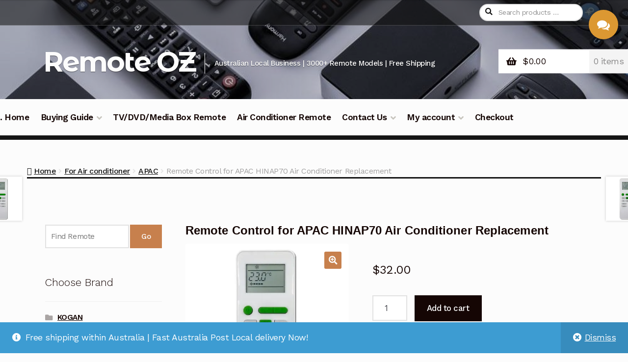

--- FILE ---
content_type: text/html; charset=UTF-8
request_url: https://www.remoteoz.com/product/remote-control-for-apac-hinap70-air-conditioner-replacement/
body_size: 40303
content:
<!doctype html>
<html lang="en">
<head>
<meta charset="UTF-8">
<meta name="viewport" content="width=device-width, initial-scale=1, maximum-scale=2.0">
<link rel="profile" href="http://gmpg.org/xfn/11">
<link rel="pingback" href="https://www.remoteoz.com/xmlrpc.php">

<style id="jetpack-boost-critical-css">@media all{.screen-reader-text{border:0;clip:rect(1px,1px,1px,1px);-webkit-clip-path:inset(50%);clip-path:inset(50%);height:1px;margin:-1px;overflow:hidden;overflow-wrap:normal!important;word-wrap:normal!important;padding:0;position:absolute!important;width:1px}}@media all{.yith-wcwl-add-to-wishlist{margin-top:10px}.yith-wcwl-add-button a.add_to_wishlist{margin:0;box-shadow:none;text-shadow:none}}@media all{html{font-family:sans-serif;-ms-text-size-adjust:100%;-webkit-text-size-adjust:100%}body{margin:0}figure,header,main,nav,section{display:block}a{background-color:transparent}strong{font-weight:700}h1{font-size:2em;margin:.67em 0}small{font-size:80%}img{border:0}figure{margin:1em 40px}button,input,textarea{color:inherit;font:inherit;margin:0}button{overflow:visible}button{text-transform:none}button{-webkit-appearance:button}input{line-height:normal}input[type=checkbox]{box-sizing:border-box;padding:0}textarea{overflow:auto}body{-ms-word-wrap:break-word;word-wrap:break-word}body,button,input,textarea{color:#43454b;font-family:"Source Sans Pro",HelveticaNeue-Light,"Helvetica Neue Light","Helvetica Neue",Helvetica,Arial,"Lucida Grande",sans-serif;line-height:1.618;text-rendering:optimizeLegibility;font-weight:400}h1,h2{clear:both;font-weight:300;margin:0 0 .5407911001em;color:#131315}h1{font-size:2.617924em;line-height:1.214;letter-spacing:-1px}.beta,h2{font-size:2em;line-height:1.214}.gamma{font-size:1.618em}.beta,.gamma{display:block}p{margin:0 0 1.41575em}ul{margin:0 0 1.41575em 3em;padding:0}ul{list-style:disc}li>ul{margin-bottom:0;margin-left:1em}strong{font-weight:600}i{font-style:italic}small{font-size:75%}figure{margin:0}img{height:auto;max-width:100%;display:block}a{color:#2c2d33;text-decoration:none}*{box-sizing:border-box}body{background-color:#fff;overflow-x:hidden}.site{overflow-x:hidden}.site-header{background-color:#2c2d33;padding-top:1.618em;padding-bottom:1.618em;color:#9aa0a7;background-position:center center;position:relative;z-index:999;border-bottom:1px solid transparent}.site-header .widget{margin-bottom:0}.site-branding{float:left;margin-bottom:0}.site-branding .site-title{font-size:2em;letter-spacing:-1px;margin:0}.site-branding .site-title a{font-weight:700}.site-branding .site-description{font-size:.875em;display:none}.site-main{margin-bottom:2.617924em}.site-content{outline:0}.site-footer a:not(.button){color:#2c2d33;text-decoration:underline}.screen-reader-text{border:0;clip:rect(1px,1px,1px,1px);-webkit-clip-path:inset(50%);clip-path:inset(50%);height:1px;margin:-1px;overflow:hidden;padding:0;position:absolute;width:1px;word-wrap:normal!important}.entry-content::after,.entry-content::before,.site-content::after,.site-content::before,.site-header::after,.site-header::before{content:'';display:table}.entry-content::after,.site-content::after,.site-header::after{clear:both}#respond #cancel-comment-reply-link{position:absolute;top:.5407911001em;right:.5407911001em;display:block;height:1em;width:1em;overflow:hidden;line-height:1;font-size:1.41575em;text-align:center}form{margin-bottom:1.618em}button,input,textarea{font-size:100%;margin:0;vertical-align:baseline}.button,button{border:0;background:0 0;background-color:#43454b;border-color:#43454b;color:#fff;padding:.6180469716em 1.41575em;text-decoration:none;font-weight:600;text-shadow:none;display:inline-block;-webkit-appearance:none;border-radius:0}.button.alt,button.alt{background-color:#2c2d33;border-color:#2c2d33}input[type=checkbox]{padding:0}input[type=checkbox]+label{margin:0 0 0 .3819820591em}.input-text,input[type=email],input[type=text],textarea{padding:.6180469716em;background-color:#f2f2f2;color:#43454b;border:0;-webkit-appearance:none;box-sizing:border-box;font-weight:400;box-shadow:inset 0 1px 1px rgba(0,0,0,.125)}textarea{overflow:auto;padding-left:.875em;vertical-align:top;width:100%}label{font-weight:400}img{border-radius:3px}iframe{max-width:100%}button.menu-toggle{text-align:left;float:right;position:relative;border:2px solid transparent;box-shadow:none;border-radius:2px;background-image:none;padding:.6180469716em .875em .6180469716em 2.617924em;font-size:.875em}button.menu-toggle span::before,button.menu-toggle::after,button.menu-toggle::before{content:'';display:block;height:2px;width:14px;position:absolute;top:50%;left:1em;margin-top:-1px;border-radius:3px}button.menu-toggle::before{-webkit-transform:translateY(-4px);-ms-transform:translateY(-4px);transform:translateY(-4px)}button.menu-toggle::after{-webkit-transform:translateY(4px);-ms-transform:translateY(4px);transform:translateY(4px)}.primary-navigation{display:none}.main-navigation::after,.main-navigation::before{content:'';display:table}.main-navigation::after{clear:both}.main-navigation .menu{clear:both}.handheld-navigation{overflow:hidden;max-height:0}.handheld-navigation{clear:both}.handheld-navigation ul{margin:0}.handheld-navigation ul.menu li{position:relative}.handheld-navigation ul.menu .sub-menu{visibility:hidden;opacity:0;max-height:0}.main-navigation ul{margin-left:0;list-style:none;margin-bottom:0}.main-navigation ul ul{display:block;margin-left:1.41575em}.main-navigation ul li a{padding:.875em 0;display:block}.widget{margin:0 0 3.706325903em}.widget .widget-title{font-size:1.41575em;letter-spacing:0;border-bottom:1px solid rgba(0,0,0,.05);padding:0 0 1em;margin-bottom:1em;font-weight:300}.widget ul{margin-left:0;list-style:none}.widget-area .widget{font-weight:400}.widget_product_search form{position:relative}.widget_product_search form input[type=text]{width:100%}.widget_product_search form button[type=submit]{border:0;clip:rect(1px,1px,1px,1px);-webkit-clip-path:inset(50%);clip-path:inset(50%);height:1px;margin:-1px;overflow:hidden;padding:0;position:absolute;width:1px;word-wrap:normal!important;top:0;left:0}.widget_product_categories ul{margin:0}.widget_product_categories ul li{list-style:none;margin-bottom:1em;line-height:1.41575em}.widget-area .widget{font-size:.875em}.widget-area .widget a:not(.button){font-weight:600;text-decoration:underline}@media (min-width:768px){.site-header{padding-top:2.617924em;padding-bottom:0}.site-header .site-branding{display:block;width:100%;float:left;margin-left:0;margin-right:0;clear:both}.woocommerce-active .site-header .site-branding{width:73.9130434783%;float:left;margin-right:4.347826087%}.woocommerce-active .site-header .site-search{width:21.7391304348%;float:right;margin-right:0;clear:none}.woocommerce-active .site-header .main-navigation{width:73.9130434783%;float:left;margin-right:4.347826087%;clear:both}.woocommerce-active .site-header .site-header-cart{width:21.7391304348%;float:right;margin-right:0;margin-bottom:0}.site-branding .site-description{margin-bottom:0;display:block}.site-branding,.site-header-cart,.site-search{margin-bottom:1.41575em}.col-full{max-width:66.4989378333em;margin-left:auto;margin-right:auto;padding:0 2.617924em;box-sizing:content-box}.col-full::after,.col-full::before{content:'';display:table}.col-full::after{clear:both}.col-full:after{content:" ";display:block;clear:both}.site-content::after,.site-content::before{content:'';display:table}.site-content::after{clear:both}.content-area{width:73.9130434783%;float:left;margin-right:4.347826087%}.widget-area{width:21.7391304348%;float:right;margin-right:0}.left-sidebar .content-area{width:73.9130434783%;float:right;margin-right:0}.left-sidebar .widget-area{width:21.7391304348%;float:left;margin-right:4.347826087%}.content-area,.widget-area{margin-bottom:2.617924em}.handheld-navigation,.menu-toggle{display:none}.primary-navigation{display:block}.main-navigation{clear:both;display:block;width:100%}.main-navigation ul{list-style:none;margin:0;padding-left:0;display:block}.main-navigation ul li{position:relative;display:inline-block;text-align:left}.main-navigation ul li a{display:block}.main-navigation ul li a::before{display:none}.main-navigation ul ul{float:left;position:absolute;top:100%;z-index:99999;left:-9999px}.main-navigation ul ul li{display:block}.main-navigation ul ul li a{width:200px}.main-navigation ul.menu{max-height:none;overflow:visible;margin-left:-1em}.main-navigation ul.menu>li>a{padding:1.618em 1em}.main-navigation ul.menu ul{margin-left:0}.main-navigation ul.menu ul li a{padding:.875em 1.41575em;font-weight:400;font-size:.875em}.main-navigation ul.menu ul li:last-child{border-bottom:0}.main-navigation a{padding:0 1em 2.2906835em}}@media (max-width:66.4989378333em){.col-full{margin-left:2.617924em;margin-right:2.617924em;padding:0}}@media (max-width:568px){.col-full{margin-left:1.41575em;margin-right:1.41575em;padding:0}}}@media all{@font-face{font-family:'Font Awesome 5 Free';font-style:normal;font-weight:900}.site-search .widget_product_search form input[type=text]{padding-left:2.617924em}#respond #cancel-comment-reply-link::before{-webkit-font-smoothing:antialiased;-moz-osx-font-smoothing:grayscale;display:inline-block;font-style:normal;font-variant:normal;font-weight:400;line-height:1;vertical-align:-.125em;font-family:'Font Awesome 5 Free';font-weight:900;line-height:inherit;vertical-align:baseline;content:"\f057";display:block}.widget_product_search form::before{-webkit-font-smoothing:antialiased;-moz-osx-font-smoothing:grayscale;display:inline-block;font-style:normal;font-variant:normal;font-weight:400;line-height:1;vertical-align:-.125em;font-family:'Font Awesome 5 Free';font-weight:900;line-height:inherit;vertical-align:baseline;content:"\f002";position:absolute;top:1em;left:1em;line-height:1}.widget_product_search form input[type=text]{padding-left:2.617924em}.storefront-handheld-footer-bar ul li>a::before{-webkit-font-smoothing:antialiased;-moz-osx-font-smoothing:grayscale;display:inline-block;font-style:normal;font-variant:normal;font-weight:400;line-height:1;vertical-align:-.125em;font-family:'Font Awesome 5 Free';font-weight:900;line-height:inherit;vertical-align:baseline;position:absolute;top:0;left:0;right:0;bottom:0;text-align:center;line-height:2.618046972;font-size:1.618em;text-indent:0;display:block}.storefront-handheld-footer-bar ul li.search>a::before{content:"\f002"}.storefront-handheld-footer-bar ul li.my-account>a::before{content:"\f007"}.storefront-handheld-footer-bar ul li.cart>a::before{content:"\f291"}.storefront-product-pagination a[rel=next]::after,.storefront-product-pagination a[rel=prev]::after{-webkit-font-smoothing:antialiased;-moz-osx-font-smoothing:grayscale;display:inline-block;font-style:normal;font-variant:normal;font-weight:400;line-height:1;vertical-align:-.125em;font-family:'Font Awesome 5 Free';font-weight:900;line-height:inherit;vertical-align:baseline}.storefront-product-pagination a[rel=prev]::after{content:"\f104";padding-right:1.41575em}.storefront-product-pagination a[rel=next]::after{content:"\f105";padding-left:1.41575em}.single-product .pswp__button{background-color:transparent}.woocommerce-breadcrumb a:first-of-type::before{-webkit-font-smoothing:antialiased;-moz-osx-font-smoothing:grayscale;display:inline-block;font-style:normal;font-variant:normal;font-weight:400;line-height:1;vertical-align:-.125em;font-family:'Font Awesome 5 Free';font-weight:900;line-height:inherit;vertical-align:baseline;content:"\f015";margin-right:.5407911001em}.widget_product_categories ul{margin:0}.widget_product_categories ul li{padding-left:1.618em}.widget_product_categories ul li::before{-webkit-font-smoothing:antialiased;-moz-osx-font-smoothing:grayscale;display:inline-block;font-style:normal;font-variant:normal;font-weight:400;line-height:1;vertical-align:-.125em;font-family:'Font Awesome 5 Free';font-weight:900;line-height:inherit;vertical-align:baseline;margin-right:.5407911001em;display:block;float:left;opacity:.35;margin-left:-1.618em;width:1em}.widget_product_categories ul li::before{-webkit-font-smoothing:antialiased;-moz-osx-font-smoothing:grayscale;display:inline-block;font-style:normal;font-variant:normal;font-weight:400;line-height:1;vertical-align:-.125em;font-family:'Font Awesome 5 Free';font-weight:900;line-height:inherit;vertical-align:baseline;content:"\f07b"}.woocommerce-breadcrumb .breadcrumb-separator{text-indent:-9999px;position:relative;display:inline-block;padding:0 6.8535260698em}.woocommerce-breadcrumb .breadcrumb-separator::after{-webkit-font-smoothing:antialiased;-moz-osx-font-smoothing:grayscale;display:inline-block;font-style:normal;font-variant:normal;font-weight:400;line-height:1;vertical-align:-.125em;font-family:'Font Awesome 5 Free';font-weight:900;line-height:inherit;vertical-align:baseline;content:"\f105";display:block;font-size:.875em;text-indent:0;line-height:initial;position:absolute;top:50%;left:50%;width:1em;height:1em;-webkit-transform:translateX(-50%) translateY(-50%);-ms-transform:translateX(-50%) translateY(-50%);transform:translateX(-50%) translateY(-50%);text-align:center;opacity:.25}.demo_store::before{-webkit-font-smoothing:antialiased;-moz-osx-font-smoothing:grayscale;display:inline-block;font-style:normal;font-variant:normal;font-weight:400;line-height:1;vertical-align:-.125em;font-family:'Font Awesome 5 Free';font-weight:900;line-height:inherit;vertical-align:baseline;content:"\f05a";margin-right:.5407911001em}.woocommerce-tabs ul.tabs li::after{-webkit-font-smoothing:antialiased;-moz-osx-font-smoothing:grayscale;display:inline-block;font-style:normal;font-variant:normal;font-weight:400;line-height:1;vertical-align:-.125em;font-family:'Font Awesome 5 Free';font-weight:900;line-height:inherit;vertical-align:baseline;content:"\f107";display:block;position:absolute;top:50%;right:-1em;-webkit-transform:translateY(-50%);-ms-transform:translateY(-50%);transform:translateY(-50%);opacity:0}@media (min-width:768px){.main-navigation ul.menu>li.menu-item-has-children>a::after{-webkit-font-smoothing:antialiased;-moz-osx-font-smoothing:grayscale;display:inline-block;font-style:normal;font-variant:normal;font-weight:400;line-height:1;vertical-align:-.125em;font-family:'Font Awesome 5 Free';font-weight:900;line-height:inherit;vertical-align:baseline;content:"\f107";margin-left:1em}.demo_store a.woocommerce-store-notice__dismiss-link::before{-webkit-font-smoothing:antialiased;-moz-osx-font-smoothing:grayscale;display:inline-block;font-style:normal;font-variant:normal;font-weight:400;line-height:1;vertical-align:-.125em;font-family:'Font Awesome 5 Free';font-weight:900;line-height:inherit;vertical-align:baseline;content:"\f057";margin-right:.3342343017em}.site-header-cart .cart-contents::after{-webkit-font-smoothing:antialiased;-moz-osx-font-smoothing:grayscale;display:inline-block;font-style:normal;font-variant:normal;font-weight:400;line-height:1;vertical-align:-.125em;font-family:'Font Awesome 5 Free';font-weight:900;line-height:inherit;vertical-align:baseline;content:"\f291";height:1em;float:right;line-height:1.618}.woocommerce-tabs ul.tabs li::after{content:"\f105"}}}@media all{.woocommerce-active .site-branding{float:left}.site-header-cart{list-style-type:none;margin-left:0;padding:0;margin-bottom:0}.site-header-cart .cart-contents{display:none}.site-header-cart .widget_shopping_cart{display:none}.site-search{font-size:.875em;clear:both;display:none}.site-search .widget_product_search input[type=text]{padding:1em 1.41575em;line-height:1}.site-search .widget_product_search form::before{top:1.15em;left:1.15em}.storefront-handheld-footer-bar{position:fixed;bottom:0;left:0;right:0;border-top:1px solid rgba(255,255,255,.2);box-shadow:0 0 6px rgba(0,0,0,.7);z-index:9999}.storefront-handheld-footer-bar::after,.storefront-handheld-footer-bar::before{content:'';display:table}.storefront-handheld-footer-bar::after{clear:both}.storefront-handheld-footer-bar ul{margin:0}.storefront-handheld-footer-bar ul li{display:inline-block;float:left;text-align:center}.storefront-handheld-footer-bar ul li:last-child>a{border-right:0}.storefront-handheld-footer-bar ul li>a{height:4.235801032em;display:block;position:relative;text-indent:-9999px;z-index:999;border-right:1px solid rgba(255,255,255,.2)}.storefront-handheld-footer-bar ul li.search .site-search{position:absolute;bottom:-2em;left:0;right:0;padding:1em;z-index:1;display:block}.storefront-handheld-footer-bar ul li.search .site-search,.storefront-handheld-footer-bar ul li.search .widget,.storefront-handheld-footer-bar ul li.search form{margin-bottom:0}.storefront-handheld-footer-bar ul li.cart .count{text-indent:0;display:block;width:2em;height:2em;line-height:2;box-sizing:content-box;font-size:.75em;position:absolute;top:.875em;left:50%;border-radius:100%;border:1px solid}.storefront-handheld-footer-bar ul.columns-3 li{width:33.33333%}.single-product .pswp__button{background-color:transparent}.single-product div.product{position:relative;overflow:hidden}.single-product div.product::after,.single-product div.product::before{content:'';display:table}.single-product div.product::after{clear:both}.single-product div.product .images,.single-product div.product .summary,.single-product div.product .woocommerce-product-gallery{margin-bottom:2.617924em;margin-top:0}.single-product div.product .woocommerce-product-gallery{position:relative}.single-product div.product .woocommerce-product-gallery img{margin:0}.single-product div.product form.cart{margin-bottom:1.618em;padding:1em 0}.single-product div.product form.cart::after,.single-product div.product form.cart::before{content:'';display:table}.single-product div.product form.cart::after{clear:both}.single-product div.product form.cart .quantity{float:left;margin-right:.875em}.single-product div.product p.price{font-size:1.41575em;margin:1.41575em 0}#reviews .comment-reply-title{display:none}.storefront-breadcrumb{margin:0 0 1.618em;padding:1em 0}.woocommerce-breadcrumb{font-size:.875em}.woocommerce-breadcrumb a{text-decoration:underline}.woocommerce-breadcrumb .breadcrumb-separator{display:inline-block;padding:0 .5407911001em}.demo_store{position:fixed;left:0;bottom:69px;right:0;margin:0;padding:1em 1.41575em;background-color:#3d9cd2;color:#fff;z-index:9998}.demo_store a{color:#fff;font-weight:400;text-decoration:underline}.demo_store a.woocommerce-store-notice__dismiss-link{display:block}.quantity .qty{width:4.235801032em;text-align:center}.woocommerce-tabs{overflow:hidden;padding:1em 0}.woocommerce-tabs::after,.woocommerce-tabs::before{content:'';display:table}.woocommerce-tabs::after{clear:both}.woocommerce-tabs ul.tabs{list-style:none;margin-left:0;text-align:left;border-top:1px solid rgba(0,0,0,.05)}.woocommerce-tabs ul.tabs li{display:block;margin:0;border-bottom:1px solid rgba(0,0,0,.05);position:relative}.woocommerce-tabs ul.tabs li a{padding:1em 0;display:block}.woocommerce-tabs .panel h2:first-of-type{font-size:1.618em;margin-bottom:1em}.storefront-product-pagination{display:none}.storefront-sticky-add-to-cart{display:none}@media (min-width:768px){.demo_store{bottom:0}.demo_store a.woocommerce-store-notice__dismiss-link{background:rgba(0,0,0,.1);float:right;display:inline-block;margin:-1em -1.41575em -1em 0;padding:1em 1.41575em}.storefront-handheld-footer-bar{display:none}.storefront-breadcrumb{padding:1.41575em 0;margin:0 0 3.706325903em}.site-header-cart{position:relative}.site-header-cart .cart-contents{padding:1.618em 0;display:block;position:relative;background-color:transparent;height:auto;width:auto;text-indent:0}.site-header-cart .cart-contents .amount{margin-right:.327em}.site-header-cart .cart-contents .count{font-weight:400;opacity:.5;font-size:.875em}.site-header-cart .cart-contents span{display:inline}.site-header-cart .widget_shopping_cart{position:absolute;top:100%;width:100%;z-index:999999;font-size:.875em;left:-999em;display:block}.site-search{display:block}.site-search form{margin:0}.single-product div.product .images{width:41.1764705882%;float:left;margin-right:5.8823529412%;margin-bottom:3.706325903em}.single-product div.product .woocommerce-product-gallery{width:41.1764705882%;float:left;margin-right:5.8823529412%;margin-bottom:3.706325903em}.single-product div.product .summary{width:52.9411764706%;float:right;margin-right:0}.single-product div.product .woocommerce-tabs{clear:both}.woocommerce-tabs{padding-top:2.617924em;padding-bottom:2.617924em}.woocommerce-tabs ul.tabs{width:29.4117647059%;float:left;margin-right:5.8823529412%}.woocommerce-tabs .panel{width:64.7058823529%;float:right;margin-right:0;margin-top:0}.storefront-product-pagination{display:block}.storefront-product-pagination a{position:fixed;top:50%;width:500px;box-shadow:0 0 5px rgba(0,0,0,.2);z-index:999999;display:-webkit-box;display:-webkit-flex;display:flex;-webkit-box-align:center;-webkit-align-items:center;align-items:center}.storefront-product-pagination a img{max-width:90px;border-radius:0}.storefront-product-pagination a[rel=prev]{left:-455px;-webkit-box-orient:horizontal;-webkit-box-direction:reverse;-webkit-flex-direction:row-reverse;flex-direction:row-reverse;padding-left:1em}.storefront-product-pagination a[rel=prev] img{margin-left:1.41575em}.storefront-product-pagination a[rel=prev] .storefront-product-pagination__title{margin-right:auto}.storefront-product-pagination a[rel=next]{right:-455px;padding-right:1em}.storefront-product-pagination a[rel=next] img{margin-right:1.41575em}.storefront-product-pagination a[rel=next] .storefront-product-pagination__title{margin-left:auto}.storefront-sticky-add-to-cart{display:block;position:fixed;top:0;left:0;right:0;z-index:99998;-webkit-transform:translate3d(0,-100%,0);transform:translate3d(0,-100%,0);padding:1em;overflow:hidden;zoom:1;box-shadow:0 1px 2px rgba(0,0,0,.2)}.storefront-sticky-add-to-cart__content{display:-webkit-box;display:-webkit-flex;display:flex;-webkit-box-align:center;-webkit-align-items:center;align-items:center;-webkit-box-pack:center;-webkit-justify-content:center;justify-content:center}.storefront-sticky-add-to-cart__content-title{display:block}.storefront-sticky-add-to-cart__content-price{margin-right:.875em;opacity:.5}.storefront-sticky-add-to-cart__content-button{margin-left:auto}.storefront-sticky-add-to-cart img{max-width:3.706325903em;margin:0 1.41575em 0 0;padding:3px;border:1px solid rgba(0,0,0,.1)}}}@media all{body{font-size:1.1em;background:#fcfcfc}body,button,h1,h2,input,textarea{font-family:"Work Sans",sans-serif;letter-spacing:-.028em}h1,h2{font-weight:400}.entry-content h2{font-weight:600;margin-top:1.5em}p{margin:0 0 1.118em}a{font-weight:600}.button,button{box-shadow:none;font-weight:500}.button,button{padding:1.018em 1.6em}#secondary button,.single-product div.product form.cart .button,.single-product div.product form.cart button{padding:.78em 1.5em!important}input[type=email]::-webkit-input-placeholder,input[type=text]::-webkit-input-placeholder{line-height:1.2}input[type=email]::-moz-placeholder,input[type=text]::-moz-placeholder{line-height:1.2}input[type=email]:-moz-placeholder,input[type=text]:-moz-placeholder{line-height:1.2}input[type=email]:-ms-input-placeholder,input[type=text]:-ms-input-placeholder{line-height:1.2}.input-text,input[type=email],input[type=text],textarea{border:solid 2px #e2e2e2;background:#fff;box-shadow:none}.site-footer input[type=text]{background:rgba(255,255,255,.1);border-color:rgba(226,226,226,.3)}textarea{line-height:1.5}label{font-weight:600;margin-bottom:.3em}#page{overflow:hidden}#content:after,#main:after,.hs-header-bar:after,.hs-primary-navigation:after,.site-header .site-branding:after{clear:both;content:"";display:table}.widget{margin-bottom:3.24rem}.content-area,.widget-area{margin-bottom:43.2px}.content-area>:last-child,.widget-area>:last-child,.widget>:last-child{margin-bottom:0}#masthead{margin-bottom:3.6rem;background-size:cover;position:relative}#masthead:after{position:absolute;display:block;content:"\020";width:100%;height:100%;background:rgba(0,0,0,.25);top:0;left:0;z-index:-1}.site-header{border-bottom:none;padding-top:0}.site-header .hs-primary-navigation{clear:both;background:#fcfcfc}.site-header .site-search,.site-header .widget_product_search form{margin-bottom:0}.site-header .site-branding{max-width:-webkit-calc(100% - 15em - 1.5em);max-width:calc(100% - 15em - 1.5em);margin-right:0;width:100%}.site-header .site-branding .site-title a{font-family:"Montserrat Alternates",sans-serif;letter-spacing:-.05em;font-size:2em;font-weight:700}.site-header .site-branding .site-description,.site-header .site-branding .site-title{text-shadow:0 1px 1px rgba(0,0,0,.5);color:#fff}.site-header .site-branding .site-title{line-height:.75;text-indent:-.15em;font-size:1.618em}.site-header .site-branding .site-title a{color:#fff}.site-header .site-branding .site-description{margin-top:1em;font-size:.85em;font-weight:500;display:block}.site-search{font-size:.8em;min-width:13em}.site-search .widget_product_search input[type=text]{padding:.5em 1.6em;padding-left:2.5em;border-radius:100px;margin:.6em 0}.site-search .widget_product_search form:before{top:1.15em;left:.85em;color:#111;font-size:1.05em}.site-search .widget_product_search form ::-webkit-input-placeholder{color:#909090;line-height:1.2}.site-search .widget_product_search form ::-moz-input-placeholder{color:#909090}#site-navigation{border-bottom:solid 9px #1f1d1d;width:100%}.main-navigation{padding-top:1.3em}.main-navigation ul.menu>li>a{padding-bottom:1.3em}.site-header .site-branding{padding:3em 0;margin-bottom:0}.main-navigation ul ul,.main-navigation ul.menu ul,.main-navigation ul.menu>li.menu-item-has-children:after{background-color:#151515}.site-footer .site-info a{font-weight:600}.single-product div.product .images{position:relative}.single-product div.product .price{font-size:1.05em;margin-bottom:.85em}.single-product div.product .entry-summary{font-size:.95em}.single-product div.product .entry-summary,.single-product div.product .images{margin-bottom:32px}.single-product div.product .entry-title.product_title{font-weight:500;font-family:"Montserrat Alternates",sans-serif;margin-top:-.1em;font-size:2.4em}.single-product div.product form.cart{margin-bottom:1.95em;padding:0;border:none}.single-product div.product .woocommerce-tabs{font-size:.95em;margin-bottom:3.24rem;padding-bottom:3.24rem}.single-product div.product .woocommerce-tabs .entry-content>h2:first-child{font-weight:400;font-size:1.55em}.single-product div.product .woocommerce-tabs .entry-content>h2:first-child{margin-bottom:.45em}.single-product div.product .woocommerce-tabs .entry-content :last-child{margin-bottom:0}.single-product div.product .woocommerce-tabs ul.wc-tabs{margin-top:32px}.single-product div.product .woocommerce-tabs ul.wc-tabs li{margin:0;font-size:1em}.single-product div.product .woocommerce-tabs ul.wc-tabs li a{display:block;padding-left:1em;padding-right:1em;font-weight:500;height:50px;line-height:50px;white-space:nowrap;color:#151515}.single-product div.product .woocommerce-tabs ul.wc-tabs li:after{display:none}.single-product #reviews #review_form_wrapper #respond #reply-title{font-weight:400;margin-top:-.5em}#secondary{margin-top:3.6rem}.woocommerce-breadcrumb{font-size:.9em;border-bottom-color:#151515;border-bottom-style:solid;margin-bottom:3.24rem;margin-top:-2em;color:#a2a1a1;margin-left:0;margin-right:0;padding-left:0;padding-right:0}.woocommerce-breadcrumb a{color:#151515;font-weight:500}.woocommerce-breadcrumb a:first-child:before{font-family:FontAwesome;content:"\f015";margin-right:.3em}.site-header-cart .widget_shopping_cart{background:#151515}.col-full>:last-child{margin-bottom:0}.single-product #primary{margin-bottom:0}#primary{margin-bottom:0}#content .woocommerce>:first-child{margin-top:0}@media screen and (max-width:767px){body{font-size:1.05em}#masthead .hs-primary-navigation{background:0 0!important;padding-bottom:15px}#masthead .site-branding,#masthead .site-description,#masthead .site-title{max-width:100%;text-align:center}#masthead .site-description{margin-top:1em;margin-bottom:0}#masthead .site-branding{padding:1.75em 0}#masthead .site-header-cart .cart-contents{background:#fbd685;box-shadow:0 0 0 transparent;color:#151515;border-radius:100%;top:.36em}#masthead .site-search{width:-webkit-calc(100% - 60px);width:calc(100% - 60px);margin-top:.7em}#site-navigation{padding-top:0;border-bottom:none;background:#151515;font-size:.9em}#site-navigation ul a{font-weight:600;border-top:solid 1px rgba(255,255,255,.05)}#site-navigation ul li a{padding-top:.857em;padding-bottom:.857em}#site-navigation .menu-toggle{display:block;background:#151515;font-size:1.05em;font-weight:600;margin:1em auto 0;float:none}.storefront-2x #site-navigation .menu-toggle{border-color:#151515;padding:.96em .857em 1em 2.618em;width:100%}#site-navigation .menu-toggle:before{color:#fbd685}.main-navigation ul li a{padding-left:1.75em}}@media screen and (min-width:768px){.single-product div.product .woocommerce-tabs ul.wc-tabs li{border-bottom:solid 1px rgba(0,0,0,.1)}.single-product div.product .woocommerce-tabs ul.wc-tabs li a{padding:0 0 0 1em}.single-product div.product .woocommerce-tabs ul.wc-tabs li a:before{-webkit-transform-origin:center left;-moz-transform-origin:center left;-ms-transform-origin:center left;-o-transform-origin:center left;transform-origin:center left;-webkit-transform:scaleX(.3);-moz-transform:scaleX(.3);-ms-transform:scaleX(.3);-o-transform:scaleX(.3);transform:scaleX(.3);position:relative;display:block;content:"\020";width:0;height:0;border-style:solid;border-width:25px 0 25px 50px;border-color:transparent transparent transparent transparent;margin-right:-50px;left:0;float:right}.hs-header-bar,.hs-primary-navigation{margin-left:-9999px;margin-right:-9999px;padding-left:9999px;padding-right:9999px}.hs-header-bar{background:rgba(17,17,17,.56);border-bottom:solid 1px rgba(255,255,255,.2)}.woocommerce-active .site-header .site-search{width:15em}.woocommerce-active .site-header .site-header-cart{position:absolute;transform:translateY(-50%);margin-top:-1em;padding-top:0;width:15em;top:50%;right:0;z-index:1}.woocommerce-active .site-header .site-header-cart .cart-contents{background:#fff;padding:.6em 0 .6em .8em;padding-left:2.8em;color:#150604}.woocommerce-active .site-header .site-header-cart .cart-contents:after{color:inherit;font-size:1.05em;top:.85em;left:.8em}.woocommerce-active .site-header .site-header-cart .cart-contents .amount{color:inherit;font-weight:400;letter-spacing:.02em}.woocommerce-active .site-header .site-header-cart .cart-contents .count{padding:.6em .5em;display:block;color:inherit;background:#eaeaea;margin:-.6em 0 0 0;color:#141212;text-align:center;font-size:1em;float:right;min-width:2.8em}.woocommerce-active.storefront-2x .site-header .site-header-cart .cart-contents:after{float:left;margin-left:-1.8em}.main-navigation ul.menu>li>a{color:#150604;font-size:1em;font-weight:600;padding-top:0}.main-navigation ul.menu>li li a{font-size:.95em;color:#fff}.main-navigation ul.menu>li.menu-item-has-children>a:after{position:relative;color:#c7c4bd;margin-left:.4em;top:.1em}.main-navigation ul.menu>li>a{padding-left:.5em;padding-right:.5em}.main-navigation ul.menu ul li{background:#1f1d1d;font-size:.9em}.main-navigation ul.menu ul li a{font-weight:500;padding:.46em 1em}.main-navigation ul.menu ul li:first-child>a{padding-top:1.058em}.main-navigation ul.menu ul li:last-child>a{padding-bottom:1.058em}.main-navigation>div>ul.menu>li:first-child{margin-left:-.5em}#secondary{margin-top:0}}@media screen and (min-width:1043px){#content>.col-full,#masthead>.col-full{box-sizing:content-box;border-left:solid 46px transparent;border-right:solid 46px transparent}#masthead .site-description{margin-top:.2em}.site-header .site-description,.site-header .site-title{float:left}.site-header .site-title a{color:#fff}.site-header .site-description{border-left:solid 1px rgba(255,255,255,.57);padding:.6em 0;padding-left:1.25em;margin-top:1.5em;margin-left:1.25em}}}@media all{.ylc-icons{font-size:24px;display:inline-block}@font-face{font-family:fontello;font-weight:400;font-style:normal}@media screen and (-webkit-min-device-pixel-ratio:0){@font-face{font-family:fontello}}[class*=" ylc-icons-"]:before{font-family:fontello;font-style:normal;font-weight:400;speak:none;display:inline-block;text-decoration:inherit;width:1em;text-align:center;font-variant:normal;text-transform:none;line-height:1em;-webkit-font-smoothing:antialiased;-moz-osx-font-smoothing:grayscale}.ylc-icons-close:before{content:'\e80e'}.ylc-icons-good:before{content:'\f164';color:green}.ylc-icons-bad:before{content:'\f165';color:#e54440}.ylc-icons-user-name:before{content:'\f2bd'}.ylc-icons-user-email:before{content:'\f0e0'}.ylc-icons-chat:before{content:'\e80d'}.ylc-icons-angle-up:before{content:'\f106'}.ylc-icons-angle-down:before{content:'\f107'}}@media all{.chat-clear:after,.chat-clear:before{display:table;content:"";line-height:0}.chat-clear:after{clear:both}.chat-chat-btn *,.chat-widget *{margin:0;padding:0;border:0;outline:0;font-size:100%;font-weight:inherit;vertical-align:baseline;background:0 0;-webkit-box-sizing:border-box;-moz-box-sizing:border-box;box-sizing:border-box;-webkit-box-shadow:none;-moz-box-shadow:none;box-shadow:none;text-shadow:none}.chat-widget input[type=email],.chat-widget input[type=text]{vertical-align:middle}.chat-widget input[type=email],.chat-widget input[type=text],.chat-widget textarea{color:#333;font-family:'Open Sans',sans-serif;font-size:14px;line-height:16px;border:none;background-color:#fff;outline:0;resize:none;text-shadow:none;text-transform:none;height:inherit;-webkit-border-radius:0;-moz-border-radius:0;border-radius:0;-webkit-box-shadow:none;-moz-box-shadow:none;box-shadow:none;-webkit-font-smoothing:antialiased}.chat-widget input::-webkit-input-placeholder,.chat-widget textarea::-webkit-input-placeholder{color:#a9a9a9}.chat-chat-btn,.chat-widget{font-family:'Open Sans',sans-serif;font-weight:400;position:fixed;line-height:1;display:none;right:40px;bottom:0}.chat-chat-btn{width:260px;border-radius:5px 5px 0 0}.chat-widget{font-size:14px;-webkit-box-shadow:0 1px 12px rgba(0,0,0,.1);-moz-box-shadow:0 1px 12px rgba(0,0,0,.1);box-shadow:0 1px 12px rgba(0,0,0,.1);-webkit-border-radius:5px 5px 0 0;-moz-border-radius:5px 5px 0 0;border-radius:5px 5px 0 0;overflow:hidden;z-index:999999}.chat-widget a{text-decoration:none}.chat-lead,.chat-welc{color:#4d4d4d;font-size:13px;line-height:24px;margin-bottom:20px}.chat-chat-btn,.chat-header{-webkit-box-shadow:0 0 8px rgba(0,0,0,.2);-moz-box-shadow:0 0 8px rgba(0,0,0,.2);box-shadow:0 0 8px rgba(0,0,0,.2);z-index:999999;color:#fff;background-color:#009edb}.chat-chat-btn>.chat-ico,.chat-header>.chat-ico{font-size:26px;padding:12px 18px}.chat-chat-btn>.chat-title,.chat-header>.chat-title{display:block;float:left;overflow:hidden;margin:19px 0 18px 0;font-size:13px;font-weight:700;text-align:left;text-transform:uppercase}.chat-chat-btn>.chat-ico.ylc-toggle,.chat-header>.chat-ico.ylc-toggle{float:right}.chat-chat-btn>.chat-ico.chat,.chat-header>.chat-ico.chat{float:left}.chat-body{position:relative;background-color:#fff;line-height:16px;overflow:auto;border-left:1px solid #dfdfdf;border-right:1px solid #dfdfdf;display:none}.chat-form{padding:18px;font-family:'Open Sans',sans-serif;text-align:left;color:#969696;font-size:12px}.chat-form label{display:inline-block;margin-bottom:7px}.chat-form label:after{content:"*";color:red}.chat-form .form-line{position:relative;margin-bottom:20px}.chat-form .form-line .chat-ico{position:absolute;top:12px;right:13px;font-size:20px;color:#b1b1b1}.chat-form input[type=email],.chat-form input[type=text],.chat-form textarea{width:100%;font-size:13px;border:1px solid #cdcdcd;padding:13px 52px 13px 13px;margin:0;-webkit-border-radius:4px;-moz-border-radius:4px;border-radius:4px}.chat-form .chat-checkbox label{line-height:18px;margin:0 0 0 20px;display:block}.chat-form .chat-checkbox label:after{content:""}.chat-form .chat-checkbox input{height:18px;float:left}.chat-send{text-align:center}.chat-form-btn{display:block;width:inherit;border:none;padding:19px 0 18px 0;background-color:#009edb;color:#fff;-webkit-border-radius:4px;-moz-border-radius:4px;border-radius:4px;font-size:13px;font-weight:700;text-transform:uppercase}.chat-conn,.chat-ntf{display:none;color:#888;margin:15px;text-align:left;font-size:13px}.chat-sending{min-height:32px;line-height:32px;font-size:16px}.chat-sending:before{font-family:fontello;font-style:normal;font-weight:400;speak:none;display:inline-block;text-decoration:inherit;width:1em;font-size:32px;text-align:center;font-variant:normal;text-transform:none;line-height:1em;-webkit-font-smoothing:antialiased;-moz-osx-font-smoothing:grayscale;content:'\e80a';vertical-align:bottom}.chat-sending.chat-conn{display:block}.chat-cnv{position:relative;min-height:180px;max-height:220px;padding:7px 18px;text-align:left;overflow:auto}.chat-cnv-reply{width:100%;border-top:1px solid #eee;bottom:0;left:0}.chat-cnv-input{padding:0}.chat-cnv-input textarea.chat-reply-input{width:100%;height:20px;font-size:13px;line-height:20px;padding:10px 15px!important;max-height:60px;overflow:hidden;display:block}.chat-tools{padding:7px 18px;min-height:39px}.chat-tools a{display:inline-block;color:#bbb;border:1px solid #eee;padding:4px 7px;-webkit-border-radius:4px;-moz-border-radius:4px;border-radius:4px;text-transform:uppercase;font-size:12px;font-weight:600;float:right}.chat-evaluation{color:#4d4d4d;font-size:13px;line-height:24px}.chat-evaluation a{display:block;border:1px solid #eee;padding:7px;-webkit-border-radius:5px;-moz-border-radius:5px;border-radius:5px;font-size:12px;font-weight:700;margin:10px 0;text-align:center}.chat-evaluation a.bad{color:#e54440}.chat-evaluation a.good{color:green}.chat-widget ::-webkit-scrollbar{width:7px;height:10px}@media screen and (max-width:480px){.chat-chat-btn,.chat-widget{right:0;width:100%}}}@media all{div.product-search{box-sizing:border-box;display:block;float:none;list-style:none;margin:0;padding:0;position:relative}div.product-search-form{display:block;float:none;position:relative;width:100%}div.product-search-form input{width:100%}div.product-search div.product-search-form form.product-search-form{padding:0;margin:0;border:0}div.product-search-results{box-sizing:border-box;display:block;left:0;margin:0;padding:0;position:relative;top:0;border:0}div.product-search-results-content{display:block;float:none;height:auto;overflow-x:hidden;overflow-y:auto;position:static;z-index:auto;width:100%;padding:0;margin:0;background:#fff;border:1px solid #ccc}div.product-search-results-content:empty{border:0}div.product-search.floating div.product-search-results-content{position:absolute;z-index:99999}div.product-search-form span.product-search-field-clear{position:absolute;right:0;height:1px;overflow:visible;margin:auto 0;top:-1em;bottom:.5em;padding:0 .5em}div.product-search-form span.product-search-field-clear:after{content:"\d7"}.product-search input[type=text].product-search-field{margin:0}.product-search input[type=text].product-search-field{display:inline-block}div.product-search-form form.product-search-form.show-submit-button{display:flex}div.product-search-form form.product-search-form.show-submit-button input[type=text].product-search-field{display:inline-block;overflow:hidden;flex:auto}div.product-search-form form.product-search-form.show-submit-button span.product-search-field-clear{display:inline-block;flex:auto;position:relative;overflow:visible;margin:auto 0;right:1em;height:auto;width:0;top:auto;bottom:auto;padding:0}div.product-search-form form.product-search-form.show-submit-button button{display:inline-block;flex:initial;margin:0 0 0 2px;padding:.3em .5em}.product-search .product-search-results-content{display:none}@font-face{font-family:'Font Awesome 5 Free';font-style:normal;font-weight:400}@font-face{font-family:'Font Awesome 5 Free';font-style:normal;font-weight:900}}@media all{.pswp__button{width:44px;height:44px;position:relative;background:0 0;overflow:visible;-webkit-appearance:none;display:block;border:0;padding:0;margin:0;float:right;opacity:.75;-webkit-box-shadow:none;box-shadow:none}.pswp__button,.pswp__button--arrow--left:before,.pswp__button--arrow--right:before{background:url(default-skin.png) 0 0 no-repeat;background-size:264px 88px;width:44px;height:44px}.pswp__button--close{background-position:0 -44px}.pswp__button--share{background-position:-44px -44px}.pswp__button--fs{display:none}.pswp__button--zoom{display:none;background-position:-88px 0}.pswp__button--arrow--left,.pswp__button--arrow--right{background:0 0;top:50%;margin-top:-50px;width:70px;height:100px;position:absolute}.pswp__button--arrow--left{left:0}.pswp__button--arrow--right{right:0}.pswp__button--arrow--left:before,.pswp__button--arrow--right:before{content:'';top:35px;background-color:rgba(0,0,0,.3);height:30px;width:32px;position:absolute}.pswp__button--arrow--left:before{left:6px;background-position:-138px -44px}.pswp__button--arrow--right:before{right:6px;background-position:-94px -44px}.pswp__share-modal{display:block;background:rgba(0,0,0,.5);width:100%;height:100%;top:0;left:0;padding:10px;position:absolute;z-index:1600;opacity:0;-webkit-backface-visibility:hidden;will-change:opacity}.pswp__share-modal--hidden{display:none}.pswp__share-tooltip{z-index:1620;position:absolute;background:#fff;top:56px;border-radius:2px;display:block;width:auto;right:44px;-webkit-box-shadow:0 2px 5px rgba(0,0,0,.25);box-shadow:0 2px 5px rgba(0,0,0,.25);-webkit-transform:translateY(6px);-ms-transform:translateY(6px);transform:translateY(6px);-webkit-backface-visibility:hidden;will-change:transform}.pswp__counter{position:absolute;left:0;top:0;height:44px;font-size:13px;line-height:44px;color:#fff;opacity:.75;padding:0 10px}.pswp__caption{position:absolute;left:0;bottom:0;width:100%;min-height:44px}.pswp__caption__center{text-align:left;max-width:420px;margin:0 auto;font-size:13px;padding:10px;line-height:20px;color:#ccc}.pswp__preloader{width:44px;height:44px;position:absolute;top:0;left:50%;margin-left:-22px;opacity:0;will-change:opacity;direction:ltr}.pswp__preloader__icn{width:20px;height:20px;margin:12px}@media screen and (max-width:1024px){.pswp__preloader{position:relative;left:auto;top:auto;margin:0;float:right}}.pswp__ui{-webkit-font-smoothing:auto;visibility:visible;opacity:1;z-index:1550}.pswp__top-bar{position:absolute;left:0;top:0;height:44px;width:100%}.pswp__caption,.pswp__top-bar{-webkit-backface-visibility:hidden;will-change:opacity}.pswp__caption,.pswp__top-bar{background-color:rgba(0,0,0,.5)}.pswp__ui--hidden .pswp__button--arrow--left,.pswp__ui--hidden .pswp__button--arrow--right,.pswp__ui--hidden .pswp__caption,.pswp__ui--hidden .pswp__top-bar{opacity:.001}}@media all{@charset "UTF-8";.screen-reader-text{border:0;clip:rect(1px,1px,1px,1px);-webkit-clip-path:inset(50%);clip-path:inset(50%);height:1px;margin:-1px;overflow:hidden;padding:0;position:absolute;width:1px;word-wrap:normal!important}}@media all{button.pswp__button{box-shadow:none!important;background-image:url(default-skin/default-skin.png)!important}button.pswp__button,button.pswp__button--arrow--left::before,button.pswp__button--arrow--right::before{background-color:transparent!important}button.pswp__button--arrow--left,button.pswp__button--arrow--right{background-image:none!important}.pswp{display:none;position:absolute;width:100%;height:100%;left:0;top:0;overflow:hidden;-ms-touch-action:none;touch-action:none;z-index:1500;-webkit-text-size-adjust:100%;-webkit-backface-visibility:hidden;outline:0}.pswp *{-webkit-box-sizing:border-box;box-sizing:border-box}.pswp__bg{position:absolute;left:0;top:0;width:100%;height:100%;background:#000;opacity:0;-webkit-transform:translateZ(0);transform:translateZ(0);-webkit-backface-visibility:hidden;will-change:opacity}.pswp__scroll-wrap{position:absolute;left:0;top:0;width:100%;height:100%;overflow:hidden}.pswp__container{-ms-touch-action:none;touch-action:none;position:absolute;left:0;right:0;top:0;bottom:0}.pswp__container{-webkit-touch-callout:none}.pswp__bg{will-change:opacity}.pswp__container{-webkit-backface-visibility:hidden}.pswp__item{position:absolute;left:0;right:0;top:0;bottom:0;overflow:hidden}}@media all{.screen-reader-text{border:0;clip:rect(1px,1px,1px,1px);-webkit-clip-path:inset(50%);clip-path:inset(50%);height:1px;margin:-1px;overflow:hidden;padding:0;position:absolute!important;width:1px;word-wrap:normal!important}.screen-reader-text{border:0;clip:rect(1px,1px,1px,1px);-webkit-clip-path:inset(50%);clip-path:inset(50%);height:1px;margin:-1px;overflow:hidden;padding:0;position:absolute!important;width:1px;word-wrap:normal!important}}</style><meta name='robots' content='index, follow, max-image-preview:large, max-snippet:-1, max-video-preview:-1' />

<!-- Google Tag Manager for WordPress by gtm4wp.com -->
<script data-cfasync="false" data-pagespeed-no-defer>
	var gtm4wp_datalayer_name = "dataLayer";
	var dataLayer = dataLayer || [];
	const gtm4wp_use_sku_instead = false;
	const gtm4wp_id_prefix = '';
	const gtm4wp_remarketing = false;
	const gtm4wp_eec = true;
	const gtm4wp_classicec = true;
	const gtm4wp_currency = 'AUD';
	const gtm4wp_product_per_impression = false;
	const gtm4wp_needs_shipping_address = false;
	const gtm4wp_business_vertical = 'retail';
	const gtm4wp_business_vertical_id = 'id';
</script>
<!-- End Google Tag Manager for WordPress by gtm4wp.com --><script>window._wca = window._wca || [];</script>

	<!-- This site is optimized with the Yoast SEO Premium plugin v24.7 (Yoast SEO v24.7) - https://yoast.com/wordpress/plugins/seo/ -->
	<title>Remote Control for APAC HINAP70 Air Conditioner Replacement</title>
	<meta name="description" content="Missing or Broken Remote Control for your APAC Air Conditioner? Grab a Remote Control for APAC HINAP70 Air Conditioner Replacement with free shipping" />
	<link rel="canonical" href="https://www.remoteoz.com/product/remote-control-for-apac-hinap70-air-conditioner-replacement/" />
	<meta property="og:locale" content="en_US" />
	<meta property="og:type" content="article" />
	<meta property="og:title" content="Remote Control for APAC HINAP70 Air Conditioner Replacement" />
	<meta property="og:description" content="Missing or Broken Remote Control for your APAC Air Conditioner? Grab a Remote Control for APAC HINAP70 Air Conditioner Replacement with free shipping" />
	<meta property="og:url" content="https://www.remoteoz.com/product/remote-control-for-apac-hinap70-air-conditioner-replacement/" />
	<meta property="og:site_name" content="Remote OZ" />
	<meta property="article:modified_time" content="2023-05-03T10:29:31+00:00" />
	<meta property="og:image" content="https://i0.wp.com/www.remoteoz.com/wp-content/uploads/2023/02/brivis-2.jpg?fit=800%2C800&ssl=1" />
	<meta property="og:image:width" content="800" />
	<meta property="og:image:height" content="800" />
	<meta property="og:image:type" content="image/jpeg" />
	<meta name="twitter:card" content="summary_large_image" />
	<meta name="twitter:label1" content="Est. reading time" />
	<meta name="twitter:data1" content="1 minute" />
	<script type="application/ld+json" class="yoast-schema-graph">{"@context":"https://schema.org","@graph":[{"@type":"WebPage","@id":"https://www.remoteoz.com/product/remote-control-for-apac-hinap70-air-conditioner-replacement/","url":"https://www.remoteoz.com/product/remote-control-for-apac-hinap70-air-conditioner-replacement/","name":"Remote Control for APAC HINAP70 Air Conditioner Replacement","isPartOf":{"@id":"/#website"},"primaryImageOfPage":{"@id":"https://www.remoteoz.com/product/remote-control-for-apac-hinap70-air-conditioner-replacement/#primaryimage"},"image":{"@id":"https://www.remoteoz.com/product/remote-control-for-apac-hinap70-air-conditioner-replacement/#primaryimage"},"thumbnailUrl":"https://i0.wp.com/www.remoteoz.com/wp-content/uploads/2023/02/brivis-2.jpg?fit=800%2C800&ssl=1","datePublished":"2023-03-21T05:37:40+00:00","dateModified":"2023-05-03T10:29:31+00:00","description":"Missing or Broken Remote Control for your APAC Air Conditioner? Grab a Remote Control for APAC HINAP70 Air Conditioner Replacement with free shipping","breadcrumb":{"@id":"https://www.remoteoz.com/product/remote-control-for-apac-hinap70-air-conditioner-replacement/#breadcrumb"},"inLanguage":"en","potentialAction":[{"@type":"ReadAction","target":["https://www.remoteoz.com/product/remote-control-for-apac-hinap70-air-conditioner-replacement/"]}]},{"@type":"ImageObject","inLanguage":"en","@id":"https://www.remoteoz.com/product/remote-control-for-apac-hinap70-air-conditioner-replacement/#primaryimage","url":"https://i0.wp.com/www.remoteoz.com/wp-content/uploads/2023/02/brivis-2.jpg?fit=800%2C800&ssl=1","contentUrl":"https://i0.wp.com/www.remoteoz.com/wp-content/uploads/2023/02/brivis-2.jpg?fit=800%2C800&ssl=1","width":800,"height":800,"caption":"brivis remote control"},{"@type":"BreadcrumbList","@id":"https://www.remoteoz.com/product/remote-control-for-apac-hinap70-air-conditioner-replacement/#breadcrumb","itemListElement":[{"@type":"ListItem","position":1,"name":"Home","item":"https://www.remoteoz.com/"},{"@type":"ListItem","position":2,"name":"Remote Control for APAC HINAP70 Air Conditioner Replacement"}]},{"@type":"WebSite","@id":"/#website","url":"/","name":"Remote Control OZ","description":"Australian Local Business | 3000+ Remote Models | Free Shipping","publisher":{"@id":"/#organization"},"potentialAction":[{"@type":"SearchAction","target":{"@type":"EntryPoint","urlTemplate":"/?s={search_term_string}"},"query-input":{"@type":"PropertyValueSpecification","valueRequired":true,"valueName":"search_term_string"}}],"inLanguage":"en"},{"@type":"Organization","@id":"/#organization","name":"Remote OZ","url":"/","logo":{"@type":"ImageObject","inLanguage":"en","@id":"/#/schema/logo/image/","url":"https://i0.wp.com/www.remoteoz.com/wp-content/uploads/2020/02/hse.jpg?fit=500%2C500&ssl=1","contentUrl":"https://i0.wp.com/www.remoteoz.com/wp-content/uploads/2020/02/hse.jpg?fit=500%2C500&ssl=1","width":500,"height":500,"caption":"Remote OZ"},"image":{"@id":"/#/schema/logo/image/"}}]}</script>
	<!-- / Yoast SEO Premium plugin. -->


<link rel='dns-prefetch' href='//www.googletagmanager.com' />
<link rel='dns-prefetch' href='//stats.wp.com' />
<link rel='dns-prefetch' href='//secure.gravatar.com' />
<link rel='dns-prefetch' href='//fonts.googleapis.com' />
<link rel='dns-prefetch' href='//v0.wordpress.com' />
<link rel='dns-prefetch' href='//c0.wp.com' />
<link rel='dns-prefetch' href='//i0.wp.com' />
<link rel="alternate" type="application/rss+xml" title="Remote OZ &raquo; Feed" href="https://www.remoteoz.com/feed/" />
<link rel="alternate" type="application/rss+xml" title="Remote OZ &raquo; Comments Feed" href="https://www.remoteoz.com/comments/feed/" />
<link rel="alternate" type="application/rss+xml" title="Remote OZ &raquo; Remote Control for APAC HINAP70 Air Conditioner Replacement Comments Feed" href="https://www.remoteoz.com/product/remote-control-for-apac-hinap70-air-conditioner-replacement/feed/" />
<script type="text/javascript">
/* <![CDATA[ */
window._wpemojiSettings = {"baseUrl":"https:\/\/s.w.org\/images\/core\/emoji\/15.0.3\/72x72\/","ext":".png","svgUrl":"https:\/\/s.w.org\/images\/core\/emoji\/15.0.3\/svg\/","svgExt":".svg","source":{"concatemoji":"https:\/\/www.remoteoz.com\/wp-includes\/js\/wp-emoji-release.min.js?ver=6.6.4"}};
/*! This file is auto-generated */
!function(i,n){var o,s,e;function c(e){try{var t={supportTests:e,timestamp:(new Date).valueOf()};sessionStorage.setItem(o,JSON.stringify(t))}catch(e){}}function p(e,t,n){e.clearRect(0,0,e.canvas.width,e.canvas.height),e.fillText(t,0,0);var t=new Uint32Array(e.getImageData(0,0,e.canvas.width,e.canvas.height).data),r=(e.clearRect(0,0,e.canvas.width,e.canvas.height),e.fillText(n,0,0),new Uint32Array(e.getImageData(0,0,e.canvas.width,e.canvas.height).data));return t.every(function(e,t){return e===r[t]})}function u(e,t,n){switch(t){case"flag":return n(e,"\ud83c\udff3\ufe0f\u200d\u26a7\ufe0f","\ud83c\udff3\ufe0f\u200b\u26a7\ufe0f")?!1:!n(e,"\ud83c\uddfa\ud83c\uddf3","\ud83c\uddfa\u200b\ud83c\uddf3")&&!n(e,"\ud83c\udff4\udb40\udc67\udb40\udc62\udb40\udc65\udb40\udc6e\udb40\udc67\udb40\udc7f","\ud83c\udff4\u200b\udb40\udc67\u200b\udb40\udc62\u200b\udb40\udc65\u200b\udb40\udc6e\u200b\udb40\udc67\u200b\udb40\udc7f");case"emoji":return!n(e,"\ud83d\udc26\u200d\u2b1b","\ud83d\udc26\u200b\u2b1b")}return!1}function f(e,t,n){var r="undefined"!=typeof WorkerGlobalScope&&self instanceof WorkerGlobalScope?new OffscreenCanvas(300,150):i.createElement("canvas"),a=r.getContext("2d",{willReadFrequently:!0}),o=(a.textBaseline="top",a.font="600 32px Arial",{});return e.forEach(function(e){o[e]=t(a,e,n)}),o}function t(e){var t=i.createElement("script");t.src=e,t.defer=!0,i.head.appendChild(t)}"undefined"!=typeof Promise&&(o="wpEmojiSettingsSupports",s=["flag","emoji"],n.supports={everything:!0,everythingExceptFlag:!0},e=new Promise(function(e){i.addEventListener("DOMContentLoaded",e,{once:!0})}),new Promise(function(t){var n=function(){try{var e=JSON.parse(sessionStorage.getItem(o));if("object"==typeof e&&"number"==typeof e.timestamp&&(new Date).valueOf()<e.timestamp+604800&&"object"==typeof e.supportTests)return e.supportTests}catch(e){}return null}();if(!n){if("undefined"!=typeof Worker&&"undefined"!=typeof OffscreenCanvas&&"undefined"!=typeof URL&&URL.createObjectURL&&"undefined"!=typeof Blob)try{var e="postMessage("+f.toString()+"("+[JSON.stringify(s),u.toString(),p.toString()].join(",")+"));",r=new Blob([e],{type:"text/javascript"}),a=new Worker(URL.createObjectURL(r),{name:"wpTestEmojiSupports"});return void(a.onmessage=function(e){c(n=e.data),a.terminate(),t(n)})}catch(e){}c(n=f(s,u,p))}t(n)}).then(function(e){for(var t in e)n.supports[t]=e[t],n.supports.everything=n.supports.everything&&n.supports[t],"flag"!==t&&(n.supports.everythingExceptFlag=n.supports.everythingExceptFlag&&n.supports[t]);n.supports.everythingExceptFlag=n.supports.everythingExceptFlag&&!n.supports.flag,n.DOMReady=!1,n.readyCallback=function(){n.DOMReady=!0}}).then(function(){return e}).then(function(){var e;n.supports.everything||(n.readyCallback(),(e=n.source||{}).concatemoji?t(e.concatemoji):e.wpemoji&&e.twemoji&&(t(e.twemoji),t(e.wpemoji)))}))}((window,document),window._wpemojiSettings);
/* ]]> */
</script>
<noscript><link rel='stylesheet' id='wc-stripe-blocks-checkout-style-css' href='https://www.remoteoz.com/wp-content/plugins/woocommerce-gateway-stripe/build/upe_blocks.css?ver=fea74077a20387ad88e55aa2b1d75946' type='text/css' media='all' />
</noscript><link rel='stylesheet' id='wc-stripe-blocks-checkout-style-css' href='https://www.remoteoz.com/wp-content/plugins/woocommerce-gateway-stripe/build/upe_blocks.css?ver=fea74077a20387ad88e55aa2b1d75946' type='text/css' media="not all" data-media="all" onload="this.media=this.dataset.media; delete this.dataset.media; this.removeAttribute( 'onload' );" />
<style id='wp-emoji-styles-inline-css' type='text/css'>

	img.wp-smiley, img.emoji {
		display: inline !important;
		border: none !important;
		box-shadow: none !important;
		height: 1em !important;
		width: 1em !important;
		margin: 0 0.07em !important;
		vertical-align: -0.1em !important;
		background: none !important;
		padding: 0 !important;
	}
</style>
<noscript><link rel='stylesheet' id='wp-block-library-css' href='https://c0.wp.com/c/6.6.4/wp-includes/css/dist/block-library/style.min.css' type='text/css' media='all' />
</noscript><link rel='stylesheet' id='wp-block-library-css' href='https://c0.wp.com/c/6.6.4/wp-includes/css/dist/block-library/style.min.css' type='text/css' media="not all" data-media="all" onload="this.media=this.dataset.media; delete this.dataset.media; this.removeAttribute( 'onload' );" />
<style id='wp-block-library-inline-css' type='text/css'>
.has-text-align-justify{text-align:justify;}
</style>
<style id='wp-block-library-theme-inline-css' type='text/css'>
.wp-block-audio :where(figcaption){color:#555;font-size:13px;text-align:center}.is-dark-theme .wp-block-audio :where(figcaption){color:#ffffffa6}.wp-block-audio{margin:0 0 1em}.wp-block-code{border:1px solid #ccc;border-radius:4px;font-family:Menlo,Consolas,monaco,monospace;padding:.8em 1em}.wp-block-embed :where(figcaption){color:#555;font-size:13px;text-align:center}.is-dark-theme .wp-block-embed :where(figcaption){color:#ffffffa6}.wp-block-embed{margin:0 0 1em}.blocks-gallery-caption{color:#555;font-size:13px;text-align:center}.is-dark-theme .blocks-gallery-caption{color:#ffffffa6}:root :where(.wp-block-image figcaption){color:#555;font-size:13px;text-align:center}.is-dark-theme :root :where(.wp-block-image figcaption){color:#ffffffa6}.wp-block-image{margin:0 0 1em}.wp-block-pullquote{border-bottom:4px solid;border-top:4px solid;color:currentColor;margin-bottom:1.75em}.wp-block-pullquote cite,.wp-block-pullquote footer,.wp-block-pullquote__citation{color:currentColor;font-size:.8125em;font-style:normal;text-transform:uppercase}.wp-block-quote{border-left:.25em solid;margin:0 0 1.75em;padding-left:1em}.wp-block-quote cite,.wp-block-quote footer{color:currentColor;font-size:.8125em;font-style:normal;position:relative}.wp-block-quote.has-text-align-right{border-left:none;border-right:.25em solid;padding-left:0;padding-right:1em}.wp-block-quote.has-text-align-center{border:none;padding-left:0}.wp-block-quote.is-large,.wp-block-quote.is-style-large,.wp-block-quote.is-style-plain{border:none}.wp-block-search .wp-block-search__label{font-weight:700}.wp-block-search__button{border:1px solid #ccc;padding:.375em .625em}:where(.wp-block-group.has-background){padding:1.25em 2.375em}.wp-block-separator.has-css-opacity{opacity:.4}.wp-block-separator{border:none;border-bottom:2px solid;margin-left:auto;margin-right:auto}.wp-block-separator.has-alpha-channel-opacity{opacity:1}.wp-block-separator:not(.is-style-wide):not(.is-style-dots){width:100px}.wp-block-separator.has-background:not(.is-style-dots){border-bottom:none;height:1px}.wp-block-separator.has-background:not(.is-style-wide):not(.is-style-dots){height:2px}.wp-block-table{margin:0 0 1em}.wp-block-table td,.wp-block-table th{word-break:normal}.wp-block-table :where(figcaption){color:#555;font-size:13px;text-align:center}.is-dark-theme .wp-block-table :where(figcaption){color:#ffffffa6}.wp-block-video :where(figcaption){color:#555;font-size:13px;text-align:center}.is-dark-theme .wp-block-video :where(figcaption){color:#ffffffa6}.wp-block-video{margin:0 0 1em}:root :where(.wp-block-template-part.has-background){margin-bottom:0;margin-top:0;padding:1.25em 2.375em}
</style>
<noscript><link rel='stylesheet' id='selectize-css' href='https://www.remoteoz.com/wp-content/plugins/woocommerce-product-search/css/selectize/selectize.min.css?ver=4.8.0' type='text/css' media='all' />
</noscript><link rel='stylesheet' id='selectize-css' href='https://www.remoteoz.com/wp-content/plugins/woocommerce-product-search/css/selectize/selectize.min.css?ver=4.8.0' type='text/css' media="not all" data-media="all" onload="this.media=this.dataset.media; delete this.dataset.media; this.removeAttribute( 'onload' );" />
<noscript><link rel='stylesheet' id='wps-price-slider-css' href='https://www.remoteoz.com/wp-content/plugins/woocommerce-product-search/css/price-slider.min.css?ver=4.8.0' type='text/css' media='all' />
</noscript><link rel='stylesheet' id='wps-price-slider-css' href='https://www.remoteoz.com/wp-content/plugins/woocommerce-product-search/css/price-slider.min.css?ver=4.8.0' type='text/css' media="not all" data-media="all" onload="this.media=this.dataset.media; delete this.dataset.media; this.removeAttribute( 'onload' );" />
<noscript><link rel='stylesheet' id='product-search-css' href='https://www.remoteoz.com/wp-content/plugins/woocommerce-product-search/css/product-search.min.css?ver=4.8.0' type='text/css' media='all' />
</noscript><link rel='stylesheet' id='product-search-css' href='https://www.remoteoz.com/wp-content/plugins/woocommerce-product-search/css/product-search.min.css?ver=4.8.0' type='text/css' media="not all" data-media="all" onload="this.media=this.dataset.media; delete this.dataset.media; this.removeAttribute( 'onload' );" />
<noscript><link rel='stylesheet' id='mediaelement-css' href='https://c0.wp.com/c/6.6.4/wp-includes/js/mediaelement/mediaelementplayer-legacy.min.css' type='text/css' media='all' />
</noscript><link rel='stylesheet' id='mediaelement-css' href='https://c0.wp.com/c/6.6.4/wp-includes/js/mediaelement/mediaelementplayer-legacy.min.css' type='text/css' media="not all" data-media="all" onload="this.media=this.dataset.media; delete this.dataset.media; this.removeAttribute( 'onload' );" />
<noscript><link rel='stylesheet' id='wp-mediaelement-css' href='https://c0.wp.com/c/6.6.4/wp-includes/js/mediaelement/wp-mediaelement.min.css' type='text/css' media='all' />
</noscript><link rel='stylesheet' id='wp-mediaelement-css' href='https://c0.wp.com/c/6.6.4/wp-includes/js/mediaelement/wp-mediaelement.min.css' type='text/css' media="not all" data-media="all" onload="this.media=this.dataset.media; delete this.dataset.media; this.removeAttribute( 'onload' );" />
<style id='classic-theme-styles-inline-css' type='text/css'>
/*! This file is auto-generated */
.wp-block-button__link{color:#fff;background-color:#32373c;border-radius:9999px;box-shadow:none;text-decoration:none;padding:calc(.667em + 2px) calc(1.333em + 2px);font-size:1.125em}.wp-block-file__button{background:#32373c;color:#fff;text-decoration:none}
</style>
<style id='global-styles-inline-css' type='text/css'>
:root{--wp--preset--aspect-ratio--square: 1;--wp--preset--aspect-ratio--4-3: 4/3;--wp--preset--aspect-ratio--3-4: 3/4;--wp--preset--aspect-ratio--3-2: 3/2;--wp--preset--aspect-ratio--2-3: 2/3;--wp--preset--aspect-ratio--16-9: 16/9;--wp--preset--aspect-ratio--9-16: 9/16;--wp--preset--color--black: #000000;--wp--preset--color--cyan-bluish-gray: #abb8c3;--wp--preset--color--white: #ffffff;--wp--preset--color--pale-pink: #f78da7;--wp--preset--color--vivid-red: #cf2e2e;--wp--preset--color--luminous-vivid-orange: #ff6900;--wp--preset--color--luminous-vivid-amber: #fcb900;--wp--preset--color--light-green-cyan: #7bdcb5;--wp--preset--color--vivid-green-cyan: #00d084;--wp--preset--color--pale-cyan-blue: #8ed1fc;--wp--preset--color--vivid-cyan-blue: #0693e3;--wp--preset--color--vivid-purple: #9b51e0;--wp--preset--gradient--vivid-cyan-blue-to-vivid-purple: linear-gradient(135deg,rgba(6,147,227,1) 0%,rgb(155,81,224) 100%);--wp--preset--gradient--light-green-cyan-to-vivid-green-cyan: linear-gradient(135deg,rgb(122,220,180) 0%,rgb(0,208,130) 100%);--wp--preset--gradient--luminous-vivid-amber-to-luminous-vivid-orange: linear-gradient(135deg,rgba(252,185,0,1) 0%,rgba(255,105,0,1) 100%);--wp--preset--gradient--luminous-vivid-orange-to-vivid-red: linear-gradient(135deg,rgba(255,105,0,1) 0%,rgb(207,46,46) 100%);--wp--preset--gradient--very-light-gray-to-cyan-bluish-gray: linear-gradient(135deg,rgb(238,238,238) 0%,rgb(169,184,195) 100%);--wp--preset--gradient--cool-to-warm-spectrum: linear-gradient(135deg,rgb(74,234,220) 0%,rgb(151,120,209) 20%,rgb(207,42,186) 40%,rgb(238,44,130) 60%,rgb(251,105,98) 80%,rgb(254,248,76) 100%);--wp--preset--gradient--blush-light-purple: linear-gradient(135deg,rgb(255,206,236) 0%,rgb(152,150,240) 100%);--wp--preset--gradient--blush-bordeaux: linear-gradient(135deg,rgb(254,205,165) 0%,rgb(254,45,45) 50%,rgb(107,0,62) 100%);--wp--preset--gradient--luminous-dusk: linear-gradient(135deg,rgb(255,203,112) 0%,rgb(199,81,192) 50%,rgb(65,88,208) 100%);--wp--preset--gradient--pale-ocean: linear-gradient(135deg,rgb(255,245,203) 0%,rgb(182,227,212) 50%,rgb(51,167,181) 100%);--wp--preset--gradient--electric-grass: linear-gradient(135deg,rgb(202,248,128) 0%,rgb(113,206,126) 100%);--wp--preset--gradient--midnight: linear-gradient(135deg,rgb(2,3,129) 0%,rgb(40,116,252) 100%);--wp--preset--font-size--small: 13px;--wp--preset--font-size--medium: 20px;--wp--preset--font-size--large: 36px;--wp--preset--font-size--x-large: 42px;--wp--preset--font-family--inter: "Inter", sans-serif;--wp--preset--font-family--cardo: Cardo;--wp--preset--spacing--20: 0.44rem;--wp--preset--spacing--30: 0.67rem;--wp--preset--spacing--40: 1rem;--wp--preset--spacing--50: 1.5rem;--wp--preset--spacing--60: 2.25rem;--wp--preset--spacing--70: 3.38rem;--wp--preset--spacing--80: 5.06rem;--wp--preset--shadow--natural: 6px 6px 9px rgba(0, 0, 0, 0.2);--wp--preset--shadow--deep: 12px 12px 50px rgba(0, 0, 0, 0.4);--wp--preset--shadow--sharp: 6px 6px 0px rgba(0, 0, 0, 0.2);--wp--preset--shadow--outlined: 6px 6px 0px -3px rgba(255, 255, 255, 1), 6px 6px rgba(0, 0, 0, 1);--wp--preset--shadow--crisp: 6px 6px 0px rgba(0, 0, 0, 1);}:where(.is-layout-flex){gap: 0.5em;}:where(.is-layout-grid){gap: 0.5em;}body .is-layout-flex{display: flex;}.is-layout-flex{flex-wrap: wrap;align-items: center;}.is-layout-flex > :is(*, div){margin: 0;}body .is-layout-grid{display: grid;}.is-layout-grid > :is(*, div){margin: 0;}:where(.wp-block-columns.is-layout-flex){gap: 2em;}:where(.wp-block-columns.is-layout-grid){gap: 2em;}:where(.wp-block-post-template.is-layout-flex){gap: 1.25em;}:where(.wp-block-post-template.is-layout-grid){gap: 1.25em;}.has-black-color{color: var(--wp--preset--color--black) !important;}.has-cyan-bluish-gray-color{color: var(--wp--preset--color--cyan-bluish-gray) !important;}.has-white-color{color: var(--wp--preset--color--white) !important;}.has-pale-pink-color{color: var(--wp--preset--color--pale-pink) !important;}.has-vivid-red-color{color: var(--wp--preset--color--vivid-red) !important;}.has-luminous-vivid-orange-color{color: var(--wp--preset--color--luminous-vivid-orange) !important;}.has-luminous-vivid-amber-color{color: var(--wp--preset--color--luminous-vivid-amber) !important;}.has-light-green-cyan-color{color: var(--wp--preset--color--light-green-cyan) !important;}.has-vivid-green-cyan-color{color: var(--wp--preset--color--vivid-green-cyan) !important;}.has-pale-cyan-blue-color{color: var(--wp--preset--color--pale-cyan-blue) !important;}.has-vivid-cyan-blue-color{color: var(--wp--preset--color--vivid-cyan-blue) !important;}.has-vivid-purple-color{color: var(--wp--preset--color--vivid-purple) !important;}.has-black-background-color{background-color: var(--wp--preset--color--black) !important;}.has-cyan-bluish-gray-background-color{background-color: var(--wp--preset--color--cyan-bluish-gray) !important;}.has-white-background-color{background-color: var(--wp--preset--color--white) !important;}.has-pale-pink-background-color{background-color: var(--wp--preset--color--pale-pink) !important;}.has-vivid-red-background-color{background-color: var(--wp--preset--color--vivid-red) !important;}.has-luminous-vivid-orange-background-color{background-color: var(--wp--preset--color--luminous-vivid-orange) !important;}.has-luminous-vivid-amber-background-color{background-color: var(--wp--preset--color--luminous-vivid-amber) !important;}.has-light-green-cyan-background-color{background-color: var(--wp--preset--color--light-green-cyan) !important;}.has-vivid-green-cyan-background-color{background-color: var(--wp--preset--color--vivid-green-cyan) !important;}.has-pale-cyan-blue-background-color{background-color: var(--wp--preset--color--pale-cyan-blue) !important;}.has-vivid-cyan-blue-background-color{background-color: var(--wp--preset--color--vivid-cyan-blue) !important;}.has-vivid-purple-background-color{background-color: var(--wp--preset--color--vivid-purple) !important;}.has-black-border-color{border-color: var(--wp--preset--color--black) !important;}.has-cyan-bluish-gray-border-color{border-color: var(--wp--preset--color--cyan-bluish-gray) !important;}.has-white-border-color{border-color: var(--wp--preset--color--white) !important;}.has-pale-pink-border-color{border-color: var(--wp--preset--color--pale-pink) !important;}.has-vivid-red-border-color{border-color: var(--wp--preset--color--vivid-red) !important;}.has-luminous-vivid-orange-border-color{border-color: var(--wp--preset--color--luminous-vivid-orange) !important;}.has-luminous-vivid-amber-border-color{border-color: var(--wp--preset--color--luminous-vivid-amber) !important;}.has-light-green-cyan-border-color{border-color: var(--wp--preset--color--light-green-cyan) !important;}.has-vivid-green-cyan-border-color{border-color: var(--wp--preset--color--vivid-green-cyan) !important;}.has-pale-cyan-blue-border-color{border-color: var(--wp--preset--color--pale-cyan-blue) !important;}.has-vivid-cyan-blue-border-color{border-color: var(--wp--preset--color--vivid-cyan-blue) !important;}.has-vivid-purple-border-color{border-color: var(--wp--preset--color--vivid-purple) !important;}.has-vivid-cyan-blue-to-vivid-purple-gradient-background{background: var(--wp--preset--gradient--vivid-cyan-blue-to-vivid-purple) !important;}.has-light-green-cyan-to-vivid-green-cyan-gradient-background{background: var(--wp--preset--gradient--light-green-cyan-to-vivid-green-cyan) !important;}.has-luminous-vivid-amber-to-luminous-vivid-orange-gradient-background{background: var(--wp--preset--gradient--luminous-vivid-amber-to-luminous-vivid-orange) !important;}.has-luminous-vivid-orange-to-vivid-red-gradient-background{background: var(--wp--preset--gradient--luminous-vivid-orange-to-vivid-red) !important;}.has-very-light-gray-to-cyan-bluish-gray-gradient-background{background: var(--wp--preset--gradient--very-light-gray-to-cyan-bluish-gray) !important;}.has-cool-to-warm-spectrum-gradient-background{background: var(--wp--preset--gradient--cool-to-warm-spectrum) !important;}.has-blush-light-purple-gradient-background{background: var(--wp--preset--gradient--blush-light-purple) !important;}.has-blush-bordeaux-gradient-background{background: var(--wp--preset--gradient--blush-bordeaux) !important;}.has-luminous-dusk-gradient-background{background: var(--wp--preset--gradient--luminous-dusk) !important;}.has-pale-ocean-gradient-background{background: var(--wp--preset--gradient--pale-ocean) !important;}.has-electric-grass-gradient-background{background: var(--wp--preset--gradient--electric-grass) !important;}.has-midnight-gradient-background{background: var(--wp--preset--gradient--midnight) !important;}.has-small-font-size{font-size: var(--wp--preset--font-size--small) !important;}.has-medium-font-size{font-size: var(--wp--preset--font-size--medium) !important;}.has-large-font-size{font-size: var(--wp--preset--font-size--large) !important;}.has-x-large-font-size{font-size: var(--wp--preset--font-size--x-large) !important;}
:where(.wp-block-post-template.is-layout-flex){gap: 1.25em;}:where(.wp-block-post-template.is-layout-grid){gap: 1.25em;}
:where(.wp-block-columns.is-layout-flex){gap: 2em;}:where(.wp-block-columns.is-layout-grid){gap: 2em;}
:root :where(.wp-block-pullquote){font-size: 1.5em;line-height: 1.6;}
</style>
<noscript><link rel='stylesheet' id='conditional-extra-fees-woocommerce-css' href='https://www.remoteoz.com/wp-content/plugins/conditional-extra-fees-for-woocommerce-pro/public/css/conditional-fees-rule-woocommerce-public.css?ver=1.0.31.0' type='text/css' media='all' />
</noscript><link rel='stylesheet' id='conditional-extra-fees-woocommerce-css' href='https://www.remoteoz.com/wp-content/plugins/conditional-extra-fees-for-woocommerce-pro/public/css/conditional-fees-rule-woocommerce-public.css?ver=1.0.31.0' type='text/css' media="not all" data-media="all" onload="this.media=this.dataset.media; delete this.dataset.media; this.removeAttribute( 'onload' );" />
<noscript><link rel='stylesheet' id='contact-form-7-css' href='https://www.remoteoz.com/wp-content/plugins/contact-form-7/includes/css/styles.css?ver=5.7.4' type='text/css' media='all' />
</noscript><link rel='stylesheet' id='contact-form-7-css' href='https://www.remoteoz.com/wp-content/plugins/contact-form-7/includes/css/styles.css?ver=5.7.4' type='text/css' media="not all" data-media="all" onload="this.media=this.dataset.media; delete this.dataset.media; this.removeAttribute( 'onload' );" />
<style id='contact-form-7-inline-css' type='text/css'>
.wpcf7 .wpcf7-recaptcha iframe {margin-bottom: 0;}.wpcf7 .wpcf7-recaptcha[data-align="center"] > div {margin: 0 auto;}.wpcf7 .wpcf7-recaptcha[data-align="right"] > div {margin: 0 0 0 auto;}
</style>
<noscript><link rel='stylesheet' id='photoswipe-css' href='https://c0.wp.com/p/woocommerce/9.3.3/assets/css/photoswipe/photoswipe.min.css' type='text/css' media='all' />
</noscript><link rel='stylesheet' id='photoswipe-css' href='https://c0.wp.com/p/woocommerce/9.3.3/assets/css/photoswipe/photoswipe.min.css' type='text/css' media="not all" data-media="all" onload="this.media=this.dataset.media; delete this.dataset.media; this.removeAttribute( 'onload' );" />
<noscript><link rel='stylesheet' id='photoswipe-default-skin-css' href='https://c0.wp.com/p/woocommerce/9.3.3/assets/css/photoswipe/default-skin/default-skin.min.css' type='text/css' media='all' />
</noscript><link rel='stylesheet' id='photoswipe-default-skin-css' href='https://c0.wp.com/p/woocommerce/9.3.3/assets/css/photoswipe/default-skin/default-skin.min.css' type='text/css' media="not all" data-media="all" onload="this.media=this.dataset.media; delete this.dataset.media; this.removeAttribute( 'onload' );" />
<style id='woocommerce-inline-inline-css' type='text/css'>
.woocommerce form .form-row .required { visibility: visible; }
</style>
<noscript><link rel='stylesheet' id='wcz-frontend-css' href='https://www.remoteoz.com/wp-content/plugins/woocustomizer/assets/css/frontend.css?ver=2.4.1' type='text/css' media='all' />
</noscript><link rel='stylesheet' id='wcz-frontend-css' href='https://www.remoteoz.com/wp-content/plugins/woocustomizer/assets/css/frontend.css?ver=2.4.1' type='text/css' media="not all" data-media="all" onload="this.media=this.dataset.media; delete this.dataset.media; this.removeAttribute( 'onload' );" />
<noscript><link rel='stylesheet' id='wps-storefront-css' href='https://www.remoteoz.com/wp-content/plugins/woocommerce-product-search/css/storefront.min.css?ver=4.8.0' type='text/css' media='all' />
</noscript><link rel='stylesheet' id='wps-storefront-css' href='https://www.remoteoz.com/wp-content/plugins/woocommerce-product-search/css/storefront.min.css?ver=4.8.0' type='text/css' media="not all" data-media="all" onload="this.media=this.dataset.media; delete this.dataset.media; this.removeAttribute( 'onload' );" />
<noscript><link rel='stylesheet' id='storefront-style-css' href='https://www.remoteoz.com/wp-content/themes/storefront/style.css?ver=2.4.5' type='text/css' media='all' />
</noscript><link rel='stylesheet' id='storefront-style-css' href='https://www.remoteoz.com/wp-content/themes/storefront/style.css?ver=2.4.5' type='text/css' media="not all" data-media="all" onload="this.media=this.dataset.media; delete this.dataset.media; this.removeAttribute( 'onload' );" />
<style id='storefront-style-inline-css' type='text/css'>

			.main-navigation ul li a,
			.site-title a,
			ul.menu li a,
			.site-branding h1 a,
			.site-footer .storefront-handheld-footer-bar a:not(.button),
			button.menu-toggle,
			button.menu-toggle:hover,
			.handheld-navigation .dropdown-toggle {
				color: #fcfcfc;
			}

			button.menu-toggle,
			button.menu-toggle:hover {
				border-color: #fcfcfc;
			}

			.main-navigation ul li a:hover,
			.main-navigation ul li:hover > a,
			.site-title a:hover,
			.site-header ul.menu li.current-menu-item > a {
				color: #ffffff;
			}

			table th {
				background-color: #f5f5f5;
			}

			table tbody td {
				background-color: #fafafa;
			}

			table tbody tr:nth-child(2n) td,
			fieldset,
			fieldset legend {
				background-color: #f8f8f8;
			}

			.site-header,
			.secondary-navigation ul ul,
			.main-navigation ul.menu > li.menu-item-has-children:after,
			.secondary-navigation ul.menu ul,
			.storefront-handheld-footer-bar,
			.storefront-handheld-footer-bar ul li > a,
			.storefront-handheld-footer-bar ul li.search .site-search,
			button.menu-toggle,
			button.menu-toggle:hover {
				background-color: #151515;
			}

			p.site-description,
			.site-header,
			.storefront-handheld-footer-bar {
				color: #fcfcfc;
			}

			button.menu-toggle:after,
			button.menu-toggle:before,
			button.menu-toggle span:before {
				background-color: #fcfcfc;
			}

			h1, h2, h3, h4, h5, h6 {
				color: #150604;
			}

			.widget h1 {
				border-bottom-color: #150604;
			}

			body,
			.secondary-navigation a {
				color: #150604;
			}

			.widget-area .widget a,
			.hentry .entry-header .posted-on a,
			.hentry .entry-header .post-author a,
			.hentry .entry-header .post-comments a,
			.hentry .entry-header .byline a {
				color: #1a0b09;
			}

			a  {
				color: #c7804d;
			}

			a:focus,
			.button:focus,
			.button.alt:focus,
			button:focus,
			input[type="button"]:focus,
			input[type="reset"]:focus,
			input[type="submit"]:focus {
				outline-color: #c7804d;
			}

			button, input[type="button"], input[type="reset"], input[type="submit"], .button, .widget a.button {
				background-color: #c7804d;
				border-color: #c7804d;
				color: #fcfcfc;
			}

			button:hover, input[type="button"]:hover, input[type="reset"]:hover, input[type="submit"]:hover, .button:hover, .widget a.button:hover {
				background-color: #ae6734;
				border-color: #ae6734;
				color: #fcfcfc;
			}

			button.alt, input[type="button"].alt, input[type="reset"].alt, input[type="submit"].alt, .button.alt, .widget-area .widget a.button.alt {
				background-color: #150604;
				border-color: #150604;
				color: #fcfcfc;
			}

			button.alt:hover, input[type="button"].alt:hover, input[type="reset"].alt:hover, input[type="submit"].alt:hover, .button.alt:hover, .widget-area .widget a.button.alt:hover {
				background-color: #000000;
				border-color: #000000;
				color: #fcfcfc;
			}

			.pagination .page-numbers li .page-numbers.current {
				background-color: #e3e3e3;
				color: #0b0000;
			}

			#comments .comment-list .comment-content .comment-text {
				background-color: #f5f5f5;
			}

			.site-footer {
				background-color: #1f1d1d;
				color: #8d8d8d;
			}

			.site-footer a:not(.button) {
				color: #bebebe;
			}

			.site-footer h1, .site-footer h2, .site-footer h3, .site-footer h4, .site-footer h5, .site-footer h6 {
				color: #e2e0de;
			}

			.page-template-template-homepage.has-post-thumbnail .type-page.has-post-thumbnail .entry-title {
				color: ;
			}

			.page-template-template-homepage.has-post-thumbnail .type-page.has-post-thumbnail .entry-content {
				color: ;
			}

			@media screen and ( min-width: 768px ) {
				.secondary-navigation ul.menu a:hover {
					color: #ffffff;
				}

				.secondary-navigation ul.menu a {
					color: #fcfcfc;
				}

				.main-navigation ul.menu ul.sub-menu,
				.main-navigation ul.nav-menu ul.children {
					background-color: #060606;
				}

				.site-header {
					border-bottom-color: #060606;
				}
			}
</style>
<noscript><link rel='stylesheet' id='storefront-gutenberg-blocks-css' href='https://www.remoteoz.com/wp-content/themes/storefront/assets/css/base/gutenberg-blocks.css?ver=2.4.5' type='text/css' media='all' />
</noscript><link rel='stylesheet' id='storefront-gutenberg-blocks-css' href='https://www.remoteoz.com/wp-content/themes/storefront/assets/css/base/gutenberg-blocks.css?ver=2.4.5' type='text/css' media="not all" data-media="all" onload="this.media=this.dataset.media; delete this.dataset.media; this.removeAttribute( 'onload' );" />
<style id='storefront-gutenberg-blocks-inline-css' type='text/css'>

				.wp-block-button__link:not(.has-text-color) {
					color: #fcfcfc;
				}

				.wp-block-button__link:not(.has-text-color):hover,
				.wp-block-button__link:not(.has-text-color):focus,
				.wp-block-button__link:not(.has-text-color):active {
					color: #fcfcfc;
				}

				.wp-block-button__link:not(.has-background) {
					background-color: #c7804d;
				}

				.wp-block-button__link:not(.has-background):hover,
				.wp-block-button__link:not(.has-background):focus,
				.wp-block-button__link:not(.has-background):active {
					border-color: #ae6734;
					background-color: #ae6734;
				}

				.wp-block-quote footer,
				.wp-block-quote cite,
				.wp-block-quote__citation {
					color: #150604;
				}

				.wp-block-pullquote cite,
				.wp-block-pullquote footer,
				.wp-block-pullquote__citation {
					color: #150604;
				}

				.wp-block-image figcaption {
					color: #150604;
				}

				.wp-block-separator.is-style-dots::before {
					color: #150604;
				}

				.wp-block-file a.wp-block-file__button {
					color: #fcfcfc;
					background-color: #c7804d;
					border-color: #c7804d;
				}

				.wp-block-file a.wp-block-file__button:hover,
				.wp-block-file a.wp-block-file__button:focus,
				.wp-block-file a.wp-block-file__button:active {
					color: #fcfcfc;
					background-color: #ae6734;
				}

				.wp-block-code,
				.wp-block-preformatted pre {
					color: #150604;
				}

				.wp-block-table:not( .is-style-stripes ) tbody tr:nth-child(2n) td {
					background-color: #fafafa;
				}
			
</style>
<noscript><link rel='stylesheet' id='storefront-icons-css' href='https://www.remoteoz.com/wp-content/themes/storefront/assets/css/base/icons.css?ver=2.4.5' type='text/css' media='all' />
</noscript><link rel='stylesheet' id='storefront-icons-css' href='https://www.remoteoz.com/wp-content/themes/storefront/assets/css/base/icons.css?ver=2.4.5' type='text/css' media="not all" data-media="all" onload="this.media=this.dataset.media; delete this.dataset.media; this.removeAttribute( 'onload' );" />
<noscript><link rel='stylesheet' id='storefront-fonts-css' href='https://fonts.googleapis.com/css?family=Source+Sans+Pro:400,300,300italic,400italic,600,700,900&#038;subset=latin%2Clatin-ext' type='text/css' media='all' />
</noscript><link rel='stylesheet' id='storefront-fonts-css' href='https://fonts.googleapis.com/css?family=Source+Sans+Pro:400,300,300italic,400italic,600,700,900&#038;subset=latin%2Clatin-ext' type='text/css' media="not all" data-media="all" onload="this.media=this.dataset.media; delete this.dataset.media; this.removeAttribute( 'onload' );" />
<noscript><link rel='stylesheet' id='storefront-jetpack-widgets-css' href='https://www.remoteoz.com/wp-content/themes/storefront/assets/css/jetpack/widgets.css?ver=2.4.5' type='text/css' media='all' />
</noscript><link rel='stylesheet' id='storefront-jetpack-widgets-css' href='https://www.remoteoz.com/wp-content/themes/storefront/assets/css/jetpack/widgets.css?ver=2.4.5' type='text/css' media="not all" data-media="all" onload="this.media=this.dataset.media; delete this.dataset.media; this.removeAttribute( 'onload' );" />
<style id='akismet-widget-style-inline-css' type='text/css'>

			.a-stats {
				--akismet-color-mid-green: #357b49;
				--akismet-color-white: #fff;
				--akismet-color-light-grey: #f6f7f7;

				max-width: 350px;
				width: auto;
			}

			.a-stats * {
				all: unset;
				box-sizing: border-box;
			}

			.a-stats strong {
				font-weight: 600;
			}

			.a-stats a.a-stats__link,
			.a-stats a.a-stats__link:visited,
			.a-stats a.a-stats__link:active {
				background: var(--akismet-color-mid-green);
				border: none;
				box-shadow: none;
				border-radius: 8px;
				color: var(--akismet-color-white);
				cursor: pointer;
				display: block;
				font-family: -apple-system, BlinkMacSystemFont, 'Segoe UI', 'Roboto', 'Oxygen-Sans', 'Ubuntu', 'Cantarell', 'Helvetica Neue', sans-serif;
				font-weight: 500;
				padding: 12px;
				text-align: center;
				text-decoration: none;
				transition: all 0.2s ease;
			}

			/* Extra specificity to deal with TwentyTwentyOne focus style */
			.widget .a-stats a.a-stats__link:focus {
				background: var(--akismet-color-mid-green);
				color: var(--akismet-color-white);
				text-decoration: none;
			}

			.a-stats a.a-stats__link:hover {
				filter: brightness(110%);
				box-shadow: 0 4px 12px rgba(0, 0, 0, 0.06), 0 0 2px rgba(0, 0, 0, 0.16);
			}

			.a-stats .count {
				color: var(--akismet-color-white);
				display: block;
				font-size: 1.5em;
				line-height: 1.4;
				padding: 0 13px;
				white-space: nowrap;
			}
		
</style>
<style id='wcz-customizer-custom-css-inline-css' type='text/css'>
body.woocommerce form.woocommerce-ordering{display:none !important;}
</style>
<noscript><link rel='stylesheet' id='storefront-woocommerce-style-css' href='https://www.remoteoz.com/wp-content/themes/storefront/assets/css/woocommerce/woocommerce.css?ver=2.4.5' type='text/css' media='all' />
</noscript><link rel='stylesheet' id='storefront-woocommerce-style-css' href='https://www.remoteoz.com/wp-content/themes/storefront/assets/css/woocommerce/woocommerce.css?ver=2.4.5' type='text/css' media="not all" data-media="all" onload="this.media=this.dataset.media; delete this.dataset.media; this.removeAttribute( 'onload' );" />
<style id='storefront-woocommerce-style-inline-css' type='text/css'>

			a.cart-contents,
			.site-header-cart .widget_shopping_cart a {
				color: #fcfcfc;
			}

			a.cart-contents:hover,
			.site-header-cart .widget_shopping_cart a:hover,
			.site-header-cart:hover > li > a {
				color: #ffffff;
			}

			table.cart td.product-remove,
			table.cart td.actions {
				border-top-color: #fcfcfc;
			}

			.storefront-handheld-footer-bar ul li.cart .count {
				background-color: #fcfcfc;
				color: #151515;
				border-color: #151515;
			}

			.woocommerce-tabs ul.tabs li.active a,
			ul.products li.product .price,
			.onsale,
			.widget_search form:before,
			.widget_product_search form:before {
				color: #150604;
			}

			.woocommerce-breadcrumb a,
			a.woocommerce-review-link,
			.product_meta a {
				color: #1a0b09;
			}

			.onsale {
				border-color: #150604;
			}

			.star-rating span:before,
			.quantity .plus, .quantity .minus,
			p.stars a:hover:after,
			p.stars a:after,
			.star-rating span:before,
			#payment .payment_methods li input[type=radio]:first-child:checked+label:before {
				color: #c7804d;
			}

			.widget_price_filter .ui-slider .ui-slider-range,
			.widget_price_filter .ui-slider .ui-slider-handle {
				background-color: #c7804d;
			}

			.order_details {
				background-color: #f5f5f5;
			}

			.order_details > li {
				border-bottom: 1px dotted #e0e0e0;
			}

			.order_details:before,
			.order_details:after {
				background: -webkit-linear-gradient(transparent 0,transparent 0),-webkit-linear-gradient(135deg,#f5f5f5 33.33%,transparent 33.33%),-webkit-linear-gradient(45deg,#f5f5f5 33.33%,transparent 33.33%)
			}

			#order_review {
				background-color: #fcfcfc;
			}

			#payment .payment_methods > li .payment_box,
			#payment .place-order {
				background-color: #f7f7f7;
			}

			#payment .payment_methods > li:not(.woocommerce-notice) {
				background-color: #f2f2f2;
			}

			#payment .payment_methods > li:not(.woocommerce-notice):hover {
				background-color: #ededed;
			}

			.woocommerce-pagination .page-numbers li .page-numbers.current {
				background-color: #e3e3e3;
				color: #0b0000;
			}

			.onsale,
			.woocommerce-pagination .page-numbers li .page-numbers:not(.current) {
				color: #150604;
			}

			p.stars a:before,
			p.stars a:hover~a:before,
			p.stars.selected a.active~a:before {
				color: #150604;
			}

			p.stars.selected a.active:before,
			p.stars:hover a:before,
			p.stars.selected a:not(.active):before,
			p.stars.selected a.active:before {
				color: #c7804d;
			}

			.single-product div.product .woocommerce-product-gallery .woocommerce-product-gallery__trigger {
				background-color: #c7804d;
				color: #fcfcfc;
			}

			.single-product div.product .woocommerce-product-gallery .woocommerce-product-gallery__trigger:hover {
				background-color: #ae6734;
				border-color: #ae6734;
				color: #fcfcfc;
			}

			.button.added_to_cart:focus,
			.button.wc-forward:focus {
				outline-color: #c7804d;
			}

			.added_to_cart, .site-header-cart .widget_shopping_cart a.button {
				background-color: #c7804d;
				border-color: #c7804d;
				color: #fcfcfc;
			}

			.added_to_cart:hover, .site-header-cart .widget_shopping_cart a.button:hover {
				background-color: #ae6734;
				border-color: #ae6734;
				color: #fcfcfc;
			}

			.added_to_cart.alt, .added_to_cart, .widget a.button.checkout {
				background-color: #150604;
				border-color: #150604;
				color: #fcfcfc;
			}

			.added_to_cart.alt:hover, .added_to_cart:hover, .widget a.button.checkout:hover {
				background-color: #000000;
				border-color: #000000;
				color: #fcfcfc;
			}

			.button.loading {
				color: #c7804d;
			}

			.button.loading:hover {
				background-color: #c7804d;
			}

			.button.loading:after {
				color: #fcfcfc;
			}

			@media screen and ( min-width: 768px ) {
				.site-header-cart .widget_shopping_cart,
				.site-header .product_list_widget li .quantity {
					color: #fcfcfc;
				}

				.site-header-cart .widget_shopping_cart .buttons,
				.site-header-cart .widget_shopping_cart .total {
					background-color: #0b0b0b;
				}

				.site-header-cart .widget_shopping_cart {
					background-color: #060606;
				}
			}
				.storefront-product-pagination a {
					color: #150604;
					background-color: #fcfcfc;
				}
				.storefront-sticky-add-to-cart {
					color: #150604;
					background-color: #fcfcfc;
				}

				.storefront-sticky-add-to-cart a:not(.button) {
					color: #fcfcfc;
				}
</style>
<noscript><link rel='stylesheet' id='storefront-child-style-css' href='https://www.remoteoz.com/wp-content/themes/homestore/style.css?ver=2.0.22' type='text/css' media='all' />
</noscript><link rel='stylesheet' id='storefront-child-style-css' href='https://www.remoteoz.com/wp-content/themes/homestore/style.css?ver=2.0.22' type='text/css' media="not all" data-media="all" onload="this.media=this.dataset.media; delete this.dataset.media; this.removeAttribute( 'onload' );" />
<style id='storefront-child-style-inline-css' type='text/css'>
.site-header,
			.main-navigation ul ul,
			.secondary-navigation ul ul,
			.main-navigation ul.menu > li.menu-item-has-children:after,
			.secondary-navigation ul.menu ul,
			.main-navigation ul.menu ul,
			.main-navigation ul.nav-menu ul {
				background-color: #151515;
			}
.storefront-product-section .section-title:after, .single-product div.product .related.products > h2:first-child:after {
				border-color: transparent #fcfcfc#fcfcfc#fcfcfc;
			}
#page #site-navigation {
				border-bottom-color: #151515;
			}
.main-navigation ul.menu > li.current-menu-item > a, .main-navigation ul.nav-menu > li.current_page_item > a, .main-navigation ul.nav-menu > li:hover > a {
				color: #c7804d;
			}
.site-title a,
			.site-description,
			.secondary-navigation .menu > li > a,
			.secondary-navigation .nav-menu > li > a,
			.secondary-navigation .nav-menu > li > a:before {
				color: #fcfcfc !important;
			}

			#masthead p.site-description {
				border-left-color: #fcfcfc !important;
			}

			.secondary-navigation .menu > li > a:before,
			.secondary-navigation .nav-menu > li > a:before {
				background-color: #fcfcfc !important;
			}
.sprh-hero a.button,
			.sph-hero a.button {
				background-color: #150604;
				color: #fcfcfc;
			}
#page .site-header .hs-primary-navigation, .woocommerce-breadcrumb { background-color: #fcfcfc; }
</style>
<noscript><link rel='stylesheet' id='work-sans-css' href='//fonts.googleapis.com/css?family=Work+Sans%3A400%2C300%2C500%2C600%2C700&#038;ver=6.6.4' type='text/css' media='all' />
</noscript><link rel='stylesheet' id='work-sans-css' href='//fonts.googleapis.com/css?family=Work+Sans%3A400%2C300%2C500%2C600%2C700&#038;ver=6.6.4' type='text/css' media="not all" data-media="all" onload="this.media=this.dataset.media; delete this.dataset.media; this.removeAttribute( 'onload' );" />
<noscript><link rel='stylesheet' id='montserrat-alternates-css' href='//fonts.googleapis.com/css?family=Montserrat+Alternates%3A400%2C700&#038;ver=6.6.4' type='text/css' media='all' />
</noscript><link rel='stylesheet' id='montserrat-alternates-css' href='//fonts.googleapis.com/css?family=Montserrat+Alternates%3A400%2C700&#038;ver=6.6.4' type='text/css' media="not all" data-media="all" onload="this.media=this.dataset.media; delete this.dataset.media; this.removeAttribute( 'onload' );" />
<noscript><link rel='stylesheet' id='ylc-google-fonts-css' href='//fonts.googleapis.com/css?family=Open+Sans:400italic,600italic,700italic,400,700,600' type='text/css' media='all' />
</noscript><link rel='stylesheet' id='ylc-google-fonts-css' href='//fonts.googleapis.com/css?family=Open+Sans:400italic,600italic,700italic,400,700,600' type='text/css' media="not all" data-media="all" onload="this.media=this.dataset.media; delete this.dataset.media; this.removeAttribute( 'onload' );" />
<noscript><link rel='stylesheet' id='ylc-icons-css' href='https://www.remoteoz.com/wp-content/plugins/yith-live-chat-premium/assets/css/ylc-icons.min.css?ver=1.9.0' type='text/css' media='all' />
</noscript><link rel='stylesheet' id='ylc-icons-css' href='https://www.remoteoz.com/wp-content/plugins/yith-live-chat-premium/assets/css/ylc-icons.min.css?ver=1.9.0' type='text/css' media="not all" data-media="all" onload="this.media=this.dataset.media; delete this.dataset.media; this.removeAttribute( 'onload' );" />
<noscript><link rel='stylesheet' id='ylc-frontend-css' href='https://www.remoteoz.com/wp-content/plugins/yith-live-chat-premium/assets/css/ylc-frontend.min.css?ver=1.9.0' type='text/css' media='all' />
</noscript><link rel='stylesheet' id='ylc-frontend-css' href='https://www.remoteoz.com/wp-content/plugins/yith-live-chat-premium/assets/css/ylc-frontend.min.css?ver=1.9.0' type='text/css' media="not all" data-media="all" onload="this.media=this.dataset.media; delete this.dataset.media; this.removeAttribute( 'onload' );" />
<noscript><link rel='stylesheet' id='jetpack_css-css' href='https://www.remoteoz.com/wp-content/plugins/jetpack-1/css/jetpack.css?ver=11.9.1' type='text/css' media='all' />
</noscript><link rel='stylesheet' id='jetpack_css-css' href='https://www.remoteoz.com/wp-content/plugins/jetpack-1/css/jetpack.css?ver=11.9.1' type='text/css' media="not all" data-media="all" onload="this.media=this.dataset.media; delete this.dataset.media; this.removeAttribute( 'onload' );" />
<script type="text/javascript">( function( html ) { html.setAttribute( "class", "js" + ( html.getAttribute( "class" ) || "" ) ); } ).call(null, document.documentElement);</script><script type="text/javascript" id="google-analytics-opt-out-js-after">
/* <![CDATA[ */
			var gaProperty = 'G-86CY74GHG5';
			var disableStr = 'ga-disable-' + gaProperty;
			if ( document.cookie.indexOf( disableStr + '=true' ) > -1 ) {
				window[disableStr] = true;
			}
			function gaOptout() {
				document.cookie = disableStr + '=true; expires=Thu, 31 Dec 2099 23:59:59 UTC; path=/';
				window[disableStr] = true;
			}
/* ]]> */
</script>
<script type="text/javascript" async src="https://www.googletagmanager.com/gtag/js?id=G-86CY74GHG5" id="google-tag-manager-js"></script>
<script type="text/javascript" id="google-tag-manager-js-after">
/* <![CDATA[ */
		window.dataLayer = window.dataLayer || [];
		function gtag(){dataLayer.push(arguments);}
		gtag('js', new Date());
		gtag('set', 'developer_id.dOGY3NW', true);

		gtag('config', 'G-86CY74GHG5', {
			'allow_google_signals': true,
			'link_attribution': false,
			'anonymize_ip': true,
			'linker':{
				'domains': [],
				'allow_incoming': false,
			},
			'custom_map': {
				'dimension1': 'logged_in'
			},
			'logged_in': 'no'
		} );

		
		
/* ]]> */
</script>
<script type="text/javascript" src="https://c0.wp.com/c/6.6.4/wp-includes/js/jquery/jquery.min.js" id="jquery-core-js"></script>
<script type="text/javascript" src="https://c0.wp.com/c/6.6.4/wp-includes/js/jquery/jquery-migrate.min.js" id="jquery-migrate-js"></script>
<script type="text/javascript" src="https://www.remoteoz.com/wp-content/plugins/conditional-extra-fees-for-woocommerce-pro/public/js/conditional-fees-rule-woocommerce-public.js?ver=1.0.31.0" id="conditional-extra-fees-woocommerce-js"></script>
<script type="text/javascript" src="https://c0.wp.com/p/woocommerce/9.3.3/assets/js/jquery-blockui/jquery.blockUI.min.js" id="jquery-blockui-js" defer="defer" data-wp-strategy="defer"></script>
<script type="text/javascript" id="wc-add-to-cart-js-extra">
/* <![CDATA[ */
var wc_add_to_cart_params = {"ajax_url":"\/wp-admin\/admin-ajax.php","wc_ajax_url":"\/?wc-ajax=%%endpoint%%","i18n_view_cart":"View cart","cart_url":"https:\/\/www.remoteoz.com\/cart\/","is_cart":"","cart_redirect_after_add":"no"};
/* ]]> */
</script>
<script type="text/javascript" src="https://c0.wp.com/p/woocommerce/9.3.3/assets/js/frontend/add-to-cart.min.js" id="wc-add-to-cart-js" defer="defer" data-wp-strategy="defer"></script>
<script type="text/javascript" src="https://c0.wp.com/p/woocommerce/9.3.3/assets/js/zoom/jquery.zoom.min.js" id="zoom-js" defer="defer" data-wp-strategy="defer"></script>
<script type="text/javascript" src="https://c0.wp.com/p/woocommerce/9.3.3/assets/js/flexslider/jquery.flexslider.min.js" id="flexslider-js" defer="defer" data-wp-strategy="defer"></script>
<script type="text/javascript" src="https://c0.wp.com/p/woocommerce/9.3.3/assets/js/photoswipe/photoswipe.min.js" id="photoswipe-js" defer="defer" data-wp-strategy="defer"></script>
<script type="text/javascript" src="https://c0.wp.com/p/woocommerce/9.3.3/assets/js/photoswipe/photoswipe-ui-default.min.js" id="photoswipe-ui-default-js" defer="defer" data-wp-strategy="defer"></script>
<script type="text/javascript" id="wc-single-product-js-extra">
/* <![CDATA[ */
var wc_single_product_params = {"i18n_required_rating_text":"Please select a rating","review_rating_required":"no","flexslider":{"rtl":false,"animation":"slide","smoothHeight":true,"directionNav":false,"controlNav":"thumbnails","slideshow":false,"animationSpeed":500,"animationLoop":false,"allowOneSlide":false},"zoom_enabled":"1","zoom_options":[],"photoswipe_enabled":"1","photoswipe_options":{"shareEl":false,"closeOnScroll":false,"history":false,"hideAnimationDuration":0,"showAnimationDuration":0},"flexslider_enabled":"1"};
/* ]]> */
</script>
<script type="text/javascript" src="https://c0.wp.com/p/woocommerce/9.3.3/assets/js/frontend/single-product.min.js" id="wc-single-product-js" defer="defer" data-wp-strategy="defer"></script>
<script type="text/javascript" src="https://c0.wp.com/p/woocommerce/9.3.3/assets/js/js-cookie/js.cookie.min.js" id="js-cookie-js" defer="defer" data-wp-strategy="defer"></script>
<script type="text/javascript" id="woocommerce-js-extra">
/* <![CDATA[ */
var woocommerce_params = {"ajax_url":"\/wp-admin\/admin-ajax.php","wc_ajax_url":"\/?wc-ajax=%%endpoint%%"};
/* ]]> */
</script>
<script type="text/javascript" src="https://c0.wp.com/p/woocommerce/9.3.3/assets/js/frontend/woocommerce.min.js" id="woocommerce-js" defer="defer" data-wp-strategy="defer"></script>
<script type="text/javascript" src="https://www.remoteoz.com/wp-content/plugins/duracelltomi-google-tag-manager/js/gtm4wp-woocommerce-classic.js?ver=1.16.2" id="gtm4wp-woocommerce-classic-js"></script>
<script type="text/javascript" src="https://www.remoteoz.com/wp-content/plugins/duracelltomi-google-tag-manager/js/gtm4wp-woocommerce-enhanced.js?ver=1.16.2" id="gtm4wp-woocommerce-enhanced-js"></script>
<script type="text/javascript" src="https://stats.wp.com/s-202604.js" id="woocommerce-analytics-js" defer="defer" data-wp-strategy="defer"></script>
<link rel="https://api.w.org/" href="https://www.remoteoz.com/wp-json/" /><link rel="alternate" title="JSON" type="application/json" href="https://www.remoteoz.com/wp-json/wp/v2/product/50764" /><link rel="EditURI" type="application/rsd+xml" title="RSD" href="https://www.remoteoz.com/xmlrpc.php?rsd" />
<meta name="generator" content="WordPress 6.6.4" />
<meta name="generator" content="WooCommerce 9.3.3" />
<link rel="alternate" title="oEmbed (JSON)" type="application/json+oembed" href="https://www.remoteoz.com/wp-json/oembed/1.0/embed?url=https%3A%2F%2Fwww.remoteoz.com%2Fproduct%2Fremote-control-for-apac-hinap70-air-conditioner-replacement%2F" />
<link rel="alternate" title="oEmbed (XML)" type="text/xml+oembed" href="https://www.remoteoz.com/wp-json/oembed/1.0/embed?url=https%3A%2F%2Fwww.remoteoz.com%2Fproduct%2Fremote-control-for-apac-hinap70-air-conditioner-replacement%2F&#038;format=xml" />

		<!-- GA Google Analytics @ https://m0n.co/ga -->
		<script>
			(function(i,s,o,g,r,a,m){i['GoogleAnalyticsObject']=r;i[r]=i[r]||function(){
			(i[r].q=i[r].q||[]).push(arguments)},i[r].l=1*new Date();a=s.createElement(o),
			m=s.getElementsByTagName(o)[0];a.async=1;a.src=g;m.parentNode.insertBefore(a,m)
			})(window,document,'script','https://www.google-analytics.com/analytics.js','ga');
			ga('create', 'UA-173245632-1', 'auto');
			ga('send', 'pageview');
		</script>

	<!-- HFCM by 99 Robots - Snippet # 1: Google Adwords -->
<!-- Global site tag (gtag.js) - Google Ads: 611298309 -->
<script async src="https://www.googletagmanager.com/gtag/js?id=AW-611298309"></script>
<script>
  window.dataLayer = window.dataLayer || [];
  function gtag(){dataLayer.push(arguments);}
  gtag('js', new Date());

  gtag('config', 'AW-611298309');
</script>

<!-- /end HFCM by 99 Robots -->
	<style>img#wpstats{display:none}</style>
		
<!-- Google Tag Manager for WordPress by gtm4wp.com -->
<!-- GTM Container placement set to footer -->
<script data-cfasync="false" data-pagespeed-no-defer type="text/javascript">
	var dataLayer_content = {"pagePostType":"product","pagePostType2":"single-product","pagePostAuthor":"admin","productRatingCounts":[],"productAverageRating":0,"productReviewCount":0,"productType":"simple","productIsVariable":0,"event":"gtm4wp.changeDetailViewEEC","ecommerce":{"currencyCode":"AUD","detail":{"products":[{"id":50764,"name":"Remote Control for APAC HINAP70 Air Conditioner Replacement","sku":"remote-air-midea44-apac-4","category":"APAC","price":32,"stocklevel":null}]}}};
	dataLayer.push( dataLayer_content );
</script>
<script data-cfasync="false">
(function(w,d,s,l,i){w[l]=w[l]||[];w[l].push({'gtm.start':
new Date().getTime(),event:'gtm.js'});var f=d.getElementsByTagName(s)[0],
j=d.createElement(s),dl=l!='dataLayer'?'&l='+l:'';j.async=true;j.src=
'//www.googletagmanager.com/gtm.'+'js?id='+i+dl;f.parentNode.insertBefore(j,f);
})(window,document,'script','dataLayer','GTM-WN2RWN2');
</script>
<!-- End Google Tag Manager -->
<!-- End Google Tag Manager for WordPress by gtm4wp.com -->	<noscript><style>.woocommerce-product-gallery{ opacity: 1 !important; }</style></noscript>
	<style type="text/css" id="custom-background-css">
body.custom-background { background-color: #fcfcfc; }
</style>
	<style id='wp-fonts-local' type='text/css'>
@font-face{font-family:Inter;font-style:normal;font-weight:300 900;font-display:fallback;src:url('https://www.remoteoz.com/wp-content/plugins/woocommerce/assets/fonts/Inter-VariableFont_slnt,wght.woff2') format('woff2');font-stretch:normal;}
@font-face{font-family:Cardo;font-style:normal;font-weight:400;font-display:fallback;src:url('https://www.remoteoz.com/wp-content/plugins/woocommerce/assets/fonts/cardo_normal_400.woff2') format('woff2');}
</style>
<link rel="icon" href="https://i0.wp.com/www.remoteoz.com/wp-content/uploads/2019/04/cropped-icon.jpg?fit=32%2C32&#038;ssl=1" sizes="32x32" />
<link rel="icon" href="https://i0.wp.com/www.remoteoz.com/wp-content/uploads/2019/04/cropped-icon.jpg?fit=192%2C192&#038;ssl=1" sizes="192x192" />
<link rel="apple-touch-icon" href="https://i0.wp.com/www.remoteoz.com/wp-content/uploads/2019/04/cropped-icon.jpg?fit=180%2C180&#038;ssl=1" />
<meta name="msapplication-TileImage" content="https://i0.wp.com/www.remoteoz.com/wp-content/uploads/2019/04/cropped-icon.jpg?fit=270%2C270&#038;ssl=1" />
<style type="text/css" id="wp-custom-css">.site-info a {
    display: none;
}

.single-product .product_title{ font-size:24px !important;
font-weight: 600 !important;
letter-spacing: 0.1px;
}

.single-product .product_title{  font-family: Arial !important; !important; }

.woocommerce-result-count {
  display: none;
}
ul.products .product-category .count {
    display: none;
}</style><style id="kirki-inline-styles"></style></head>

<body class="product-template-default single single-product postid-50764 custom-background wp-embed-responsive theme-storefront woocommerce woocommerce-page woocommerce-demo-store woocommerce-no-js wcz-woocommerce storefront-2x group-blog storefront-align-wide left-sidebar woocommerce-active">


<div id="page" class="hfeed site">
	
	<header id="masthead" class="site-header" role="banner" style="background-image: url(https://www.remoteoz.com/wp-content/uploads/2019/04/cropped-s2-2-1.jpg); ">

		<div class="col-full"><section class="hs-header-bar">		<a class="skip-link screen-reader-text" href="#site-navigation">Skip to navigation</a>
		<a class="skip-link screen-reader-text" href="#content">Skip to content</a>
					<div class="site-search">
				<div class="widget woocommerce widget_product_search"><div id="product-search-0" class="product-search floating"><div class="product-search-form"><form id="product-search-form-0" class="product-search-form " action="https://www.remoteoz.com/" method="get"><input id="product-search-field-0" name="s" type="text" class="product-search-field" placeholder="Search products …" autocomplete="off"/><input type="hidden" name="post_type" value="product"/><input type="hidden" name="title" value="1"/><input type="hidden" name="excerpt" value="0"/><input type="hidden" name="content" value="1"/><input type="hidden" name="categories" value="0"/><input type="hidden" name="attributes" value="0"/><input type="hidden" name="tags" value="0"/><input type="hidden" name="sku" value="0"/><input type="hidden" name="orderby" value="title-DESC"/><input type="hidden" name="ixwps" value="1"/><span title="Clear" class="product-search-field-clear" style="display:none"></span><noscript><button type="submit">Search</button></noscript></form></div><div id="product-search-results-0" class="product-search-results"><div id="product-search-results-content-0" class="product-search-results-content" style=""></div></div></div></div>			</div>
			</section>		<div class="site-branding">
			<div class="beta site-title"><a href="https://www.remoteoz.com/" rel="home">Remote OZ</a></div><p class="site-description">Australian Local Business | 3000+ Remote Models | Free Shipping</p>		</div>
				<ul id="site-header-cart" class="site-header-cart menu">
			<li class="">
							<a class="cart-contents" href="https://www.remoteoz.com/cart/" title="View your shopping cart">
								<span class="woocommerce-Price-amount amount"><span class="woocommerce-Price-currencySymbol">&#036;</span>0.00</span> <span class="count">0 items</span>
			</a>
					</li>
			<li>
				<div class="widget woocommerce widget_shopping_cart"><div class="widget_shopping_cart_content"></div></div>			</li>
		</ul>
			</div><section class="hs-primary-navigation">		<nav id="site-navigation" class="main-navigation" role="navigation" aria-label="Primary Navigation">
		<button class="menu-toggle" aria-controls="site-navigation" aria-expanded="false"><span>Menu</span></button>
			<div class="primary-navigation"><ul id="menu-menu1" class="menu"><li id="menu-item-620" class="menu-item menu-item-type-custom menu-item-object-custom menu-item-home menu-item-620"><a href="https://www.remoteoz.com">..    ..  Home</a></li>
<li id="menu-item-963" class="menu-item menu-item-type-post_type menu-item-object-post menu-item-has-children menu-item-963"><a href="https://www.remoteoz.com/how-to-replace-a-lost-or-broken-remote-control-for-your-tv-dvd-bd/">Buying Guide</a>
<ul class="sub-menu">
	<li id="menu-item-176824" class="menu-item menu-item-type-post_type menu-item-object-post menu-item-176824"><a href="https://www.remoteoz.com/how-to-replace-a-lost-or-broken-remote-control-for-your-tv-dvd-bd/">Buying Guide</a></li>
	<li id="menu-item-2992" class="menu-item menu-item-type-post_type menu-item-object-post menu-item-2992"><a href="https://www.remoteoz.com/how-to-find-my-bauhn-tv-remote-control-model-by-remoteoz/">Lost Bauhn remote?</a></li>
	<li id="menu-item-6120" class="menu-item menu-item-type-post_type menu-item-object-post menu-item-6120"><a href="https://www.remoteoz.com/broken-missing-kogan-tv-remote-control-look-up-here-for-the-right-model-for-your-kogan-tv-remote-control/">Find right KOGAN TV Remote Control</a></li>
	<li id="menu-item-176836" class="menu-item menu-item-type-post_type menu-item-object-post menu-item-176836"><a href="https://www.remoteoz.com/compatibility-of-magic-remote-controls-with-lg-tv-models/">Compatibility of Magic Remote Controls with LG TV Models</a></li>
	<li id="menu-item-176827" class="menu-item menu-item-type-post_type menu-item-object-post menu-item-176827"><a href="https://www.remoteoz.com/how-to-pair-program-remote-with-tcl-android-tv/">How to pair/program Remote with TCL TV</a></li>
</ul>
</li>
<li id="menu-item-626" class="menu-item menu-item-type-post_type_archive menu-item-object-product menu-item-626"><a href="https://www.remoteoz.com/shop/">TV/DVD/Media Box Remote</a></li>
<li id="menu-item-2672" class="menu-item menu-item-type-post_type menu-item-object-page menu-item-2672"><a href="https://www.remoteoz.com/air-conditioner-remote/">Air Conditioner Remote</a></li>
<li id="menu-item-1074" class="menu-item menu-item-type-post_type menu-item-object-page menu-item-has-children menu-item-1074"><a href="https://www.remoteoz.com/contact-us-remoteoz/">Contact Us</a>
<ul class="sub-menu">
	<li id="menu-item-18818" class="menu-item menu-item-type-post_type menu-item-object-page menu-item-18818"><a href="https://www.remoteoz.com/cant-find-your-remote-control-model/">Can’t find your remote control?</a></li>
	<li id="menu-item-2801" class="menu-item menu-item-type-post_type menu-item-object-page menu-item-2801"><a href="https://www.remoteoz.com/shipping-service/">Shipping &#038; Delivery</a></li>
	<li id="menu-item-9752" class="menu-item menu-item-type-post_type menu-item-object-page menu-item-9752"><a href="https://www.remoteoz.com/payments/">Payments</a></li>
	<li id="menu-item-3321" class="menu-item menu-item-type-post_type menu-item-object-page menu-item-3321"><a href="https://www.remoteoz.com/return-refund-policy/">Return &#038; Refund</a></li>
	<li id="menu-item-93903" class="menu-item menu-item-type-post_type menu-item-object-page menu-item-93903"><a href="https://www.remoteoz.com/privacy-policy-remoteoz/">Privacy Policy</a></li>
	<li id="menu-item-142187" class="menu-item menu-item-type-post_type menu-item-object-page menu-item-142187"><a href="https://www.remoteoz.com/terms-and-conditions/">Terms and Conditions</a></li>
	<li id="menu-item-143771" class="menu-item menu-item-type-post_type menu-item-object-page menu-item-143771"><a href="https://www.remoteoz.com/disclaimer/">DISCLAIMER</a></li>
	<li id="menu-item-2826" class="menu-item menu-item-type-post_type menu-item-object-page menu-item-2826"><a href="https://www.remoteoz.com/about-us/">About Us</a></li>
</ul>
</li>
<li id="menu-item-622" class="menu-item menu-item-type-post_type menu-item-object-page menu-item-has-children menu-item-622"><a href="https://www.remoteoz.com/my-account/">My account</a>
<ul class="sub-menu">
	<li id="menu-item-624" class="menu-item menu-item-type-post_type menu-item-object-page menu-item-624"><a href="https://www.remoteoz.com/cart/">Cart</a></li>
</ul>
</li>
<li id="menu-item-1069" class="menu-item menu-item-type-post_type menu-item-object-page menu-item-1069"><a href="https://www.remoteoz.com/checkout/">Checkout</a></li>
</ul></div><div class="handheld-navigation"><ul id="menu-menu1-1" class="menu"><li class="menu-item menu-item-type-custom menu-item-object-custom menu-item-home menu-item-620"><a href="https://www.remoteoz.com">..    ..  Home</a></li>
<li class="menu-item menu-item-type-post_type menu-item-object-post menu-item-has-children menu-item-963"><a href="https://www.remoteoz.com/how-to-replace-a-lost-or-broken-remote-control-for-your-tv-dvd-bd/">Buying Guide</a>
<ul class="sub-menu">
	<li class="menu-item menu-item-type-post_type menu-item-object-post menu-item-176824"><a href="https://www.remoteoz.com/how-to-replace-a-lost-or-broken-remote-control-for-your-tv-dvd-bd/">Buying Guide</a></li>
	<li class="menu-item menu-item-type-post_type menu-item-object-post menu-item-2992"><a href="https://www.remoteoz.com/how-to-find-my-bauhn-tv-remote-control-model-by-remoteoz/">Lost Bauhn remote?</a></li>
	<li class="menu-item menu-item-type-post_type menu-item-object-post menu-item-6120"><a href="https://www.remoteoz.com/broken-missing-kogan-tv-remote-control-look-up-here-for-the-right-model-for-your-kogan-tv-remote-control/">Find right KOGAN TV Remote Control</a></li>
	<li class="menu-item menu-item-type-post_type menu-item-object-post menu-item-176836"><a href="https://www.remoteoz.com/compatibility-of-magic-remote-controls-with-lg-tv-models/">Compatibility of Magic Remote Controls with LG TV Models</a></li>
	<li class="menu-item menu-item-type-post_type menu-item-object-post menu-item-176827"><a href="https://www.remoteoz.com/how-to-pair-program-remote-with-tcl-android-tv/">How to pair/program Remote with TCL TV</a></li>
</ul>
</li>
<li class="menu-item menu-item-type-post_type_archive menu-item-object-product menu-item-626"><a href="https://www.remoteoz.com/shop/">TV/DVD/Media Box Remote</a></li>
<li class="menu-item menu-item-type-post_type menu-item-object-page menu-item-2672"><a href="https://www.remoteoz.com/air-conditioner-remote/">Air Conditioner Remote</a></li>
<li class="menu-item menu-item-type-post_type menu-item-object-page menu-item-has-children menu-item-1074"><a href="https://www.remoteoz.com/contact-us-remoteoz/">Contact Us</a>
<ul class="sub-menu">
	<li class="menu-item menu-item-type-post_type menu-item-object-page menu-item-18818"><a href="https://www.remoteoz.com/cant-find-your-remote-control-model/">Can’t find your remote control?</a></li>
	<li class="menu-item menu-item-type-post_type menu-item-object-page menu-item-2801"><a href="https://www.remoteoz.com/shipping-service/">Shipping &#038; Delivery</a></li>
	<li class="menu-item menu-item-type-post_type menu-item-object-page menu-item-9752"><a href="https://www.remoteoz.com/payments/">Payments</a></li>
	<li class="menu-item menu-item-type-post_type menu-item-object-page menu-item-3321"><a href="https://www.remoteoz.com/return-refund-policy/">Return &#038; Refund</a></li>
	<li class="menu-item menu-item-type-post_type menu-item-object-page menu-item-93903"><a href="https://www.remoteoz.com/privacy-policy-remoteoz/">Privacy Policy</a></li>
	<li class="menu-item menu-item-type-post_type menu-item-object-page menu-item-142187"><a href="https://www.remoteoz.com/terms-and-conditions/">Terms and Conditions</a></li>
	<li class="menu-item menu-item-type-post_type menu-item-object-page menu-item-143771"><a href="https://www.remoteoz.com/disclaimer/">DISCLAIMER</a></li>
	<li class="menu-item menu-item-type-post_type menu-item-object-page menu-item-2826"><a href="https://www.remoteoz.com/about-us/">About Us</a></li>
</ul>
</li>
<li class="menu-item menu-item-type-post_type menu-item-object-page menu-item-has-children menu-item-622"><a href="https://www.remoteoz.com/my-account/">My account</a>
<ul class="sub-menu">
	<li class="menu-item menu-item-type-post_type menu-item-object-page menu-item-624"><a href="https://www.remoteoz.com/cart/">Cart</a></li>
</ul>
</li>
<li class="menu-item menu-item-type-post_type menu-item-object-page menu-item-1069"><a href="https://www.remoteoz.com/checkout/">Checkout</a></li>
</ul></div>		</nav><!-- #site-navigation -->
		</section>
	</header><!-- #masthead -->

	<div class="storefront-breadcrumb"><div class="col-full"><nav class="woocommerce-breadcrumb"><a href="https://www.remoteoz.com">Home</a><span class="breadcrumb-separator"> / </span><a href="https://www.remoteoz.com/product-category/air-conditioner-remote-control/">For Air conditioner</a><span class="breadcrumb-separator"> / </span><a href="https://www.remoteoz.com/product-category/air-conditioner-remote-control/apac-remote/">APAC</a><span class="breadcrumb-separator"> / </span>Remote Control for APAC HINAP70 Air Conditioner Replacement</nav></div></div>
	<div id="content" class="site-content" tabindex="-1">
		<div class="col-full">

		<div class="woocommerce"></div>
			<div id="primary" class="content-area">
			<main id="main" class="site-main" role="main">
		
					
			<div class="woocommerce-notices-wrapper"></div><div id="product-50764" class="product type-product post-50764 status-publish first instock product_cat-apac-remote product_cat-air-conditioner-remote-control has-post-thumbnail shipping-taxable purchasable product-type-simple">

			<h1 itemprop="name" class="product_title entry-title">Remote Control for APAC HINAP70 Air Conditioner Replacement</h1><div class="woocommerce-product-gallery woocommerce-product-gallery--with-images woocommerce-product-gallery--columns-4 images" data-columns="4" style="opacity: 0; transition: opacity .25s ease-in-out;">
	<div class="woocommerce-product-gallery__wrapper">
		<div data-thumb="https://i0.wp.com/www.remoteoz.com/wp-content/uploads/2023/02/brivis-2.jpg?fit=100%2C100&#038;ssl=1" data-thumb-alt="brivis remote control" data-thumb-srcset="https://i0.wp.com/www.remoteoz.com/wp-content/uploads/2023/02/brivis-2.jpg?w=800&amp;ssl=1 800w, https://i0.wp.com/www.remoteoz.com/wp-content/uploads/2023/02/brivis-2.jpg?resize=300%2C300&amp;ssl=1 300w, https://i0.wp.com/www.remoteoz.com/wp-content/uploads/2023/02/brivis-2.jpg?resize=150%2C150&amp;ssl=1 150w, https://i0.wp.com/www.remoteoz.com/wp-content/uploads/2023/02/brivis-2.jpg?resize=768%2C768&amp;ssl=1 768w, https://i0.wp.com/www.remoteoz.com/wp-content/uploads/2023/02/brivis-2.jpg?resize=32%2C32&amp;ssl=1 32w, https://i0.wp.com/www.remoteoz.com/wp-content/uploads/2023/02/brivis-2.jpg?resize=356%2C356&amp;ssl=1 356w, https://i0.wp.com/www.remoteoz.com/wp-content/uploads/2023/02/brivis-2.jpg?resize=457%2C457&amp;ssl=1 457w, https://i0.wp.com/www.remoteoz.com/wp-content/uploads/2023/02/brivis-2.jpg?resize=100%2C100&amp;ssl=1 100w" class="woocommerce-product-gallery__image"><a href="https://i0.wp.com/www.remoteoz.com/wp-content/uploads/2023/02/brivis-2.jpg?fit=800%2C800&#038;ssl=1"><img width="457" height="457" src="https://i0.wp.com/www.remoteoz.com/wp-content/uploads/2023/02/brivis-2.jpg?fit=457%2C457&amp;ssl=1" class="wp-post-image" alt="brivis remote control" title="brivis-2" data-caption="brivis remote control" data-src="https://i0.wp.com/www.remoteoz.com/wp-content/uploads/2023/02/brivis-2.jpg?fit=800%2C800&#038;ssl=1" data-large_image="https://i0.wp.com/www.remoteoz.com/wp-content/uploads/2023/02/brivis-2.jpg?fit=800%2C800&#038;ssl=1" data-large_image_width="800" data-large_image_height="800" decoding="async" fetchpriority="high" srcset="https://i0.wp.com/www.remoteoz.com/wp-content/uploads/2023/02/brivis-2.jpg?w=800&amp;ssl=1 800w, https://i0.wp.com/www.remoteoz.com/wp-content/uploads/2023/02/brivis-2.jpg?resize=300%2C300&amp;ssl=1 300w, https://i0.wp.com/www.remoteoz.com/wp-content/uploads/2023/02/brivis-2.jpg?resize=150%2C150&amp;ssl=1 150w, https://i0.wp.com/www.remoteoz.com/wp-content/uploads/2023/02/brivis-2.jpg?resize=768%2C768&amp;ssl=1 768w, https://i0.wp.com/www.remoteoz.com/wp-content/uploads/2023/02/brivis-2.jpg?resize=32%2C32&amp;ssl=1 32w, https://i0.wp.com/www.remoteoz.com/wp-content/uploads/2023/02/brivis-2.jpg?resize=356%2C356&amp;ssl=1 356w, https://i0.wp.com/www.remoteoz.com/wp-content/uploads/2023/02/brivis-2.jpg?resize=457%2C457&amp;ssl=1 457w, https://i0.wp.com/www.remoteoz.com/wp-content/uploads/2023/02/brivis-2.jpg?resize=100%2C100&amp;ssl=1 100w" sizes="(max-width: 457px) 100vw, 457px" /></a></div>	</div>
</div>

	<div class="summary entry-summary">
		<p class="price"><span class="woocommerce-Price-amount amount"><bdi><span class="woocommerce-Price-currencySymbol">&#36;</span>32.00</bdi></span></p>

	
	<form class="cart" action="https://www.remoteoz.com/product/remote-control-for-apac-hinap70-air-conditioner-replacement/" method="post" enctype='multipart/form-data'>
		
		<div class="quantity">
		<label class="screen-reader-text" for="quantity_696e6325d0f87">Remote Control for APAC HINAP70 Air Conditioner Replacement quantity</label>
	<input
		type="number"
				id="quantity_696e6325d0f87"
		class="input-text qty text"
		name="quantity"
		value="1"
		aria-label="Product quantity"
		size="4"
		min="1"
		max=""
					step="1"
			placeholder=""
			inputmode="numeric"
			autocomplete="off"
			/>
	</div>

		<button type="submit" name="add-to-cart" value="50764" class="single_add_to_cart_button button alt">Add to cart</button>

		<input type="hidden" name="gtm4wp_id" value="50764" />
<input type="hidden" name="gtm4wp_name" value="Remote Control for APAC HINAP70 Air Conditioner Replacement" />
<input type="hidden" name="gtm4wp_sku" value="remote-air-midea44-apac-4" />
<input type="hidden" name="gtm4wp_category" value="APAC" />
<input type="hidden" name="gtm4wp_price" value="32" />
<input type="hidden" name="gtm4wp_stocklevel" value="" />
	</form>

			<div id="wc-stripe-payment-request-wrapper" style="margin-top: 1em;clear:both;display:none;">
			<div id="wc-stripe-payment-request-button">
								<!-- A Stripe Element will be inserted here. -->
			</div>
		</div>
		
	</div>

	
	<div class="woocommerce-tabs wc-tabs-wrapper">
		<ul class="tabs wc-tabs" role="tablist">
							<li class="description_tab" id="tab-title-description" role="tab" aria-controls="tab-description">
					<a href="#tab-description">
						Description					</a>
				</li>
							<li class="reviews_tab" id="tab-title-reviews" role="tab" aria-controls="tab-reviews">
					<a href="#tab-reviews">
						Reviews (0)					</a>
				</li>
					</ul>
					<div class="woocommerce-Tabs-panel woocommerce-Tabs-panel--description panel entry-content wc-tab" id="tab-description" role="tabpanel" aria-labelledby="tab-title-description">
				
	<h2>Description</h2>

<p>Remote Control for APAC HINAP70 Air Conditioner Replacement</p>
<p>Connection Type: Infrared<br />
No program needed, ready to go after the battery is installed.<br />
High Quality with durable design.<br />
Return Accepted for exchange/Refund if your device didn&#8217;t work with it.</p>
<p>Compatible with the following Air conditioner models:<br />
HINAP70</p>
<p>AAA Battery not included.</p>
<p>Order includes :<br />
• 1 x  HINAP70 Remote Control for APAC Air conditioner</p>
<p>Buying Guide: <a href="https://www.remoteoz.com/how-to-replace-a-lost-or-broken-remote-control-for-your-tv-dvd-bd/" target="_blank" rel="noopener noreferrer">Buying Guide</a></p>
<p>How to choose replacement TV remote control: <a href="https://www.lifewire.com/replace-remote-control-3276136" target="_blank" rel="noopener noreferrer">How to choose your Remote</a></p>
<p><strong>The best way to find you correct remote control</strong> for your TV/DVD/BluRay/HDD Player / Air conditioner is to check:<br />
1. If the new remote control looks identical to your old one.<br />
2. If the new remote does not look 100% the same, but most of its parts/buttons/design are the same or quite similar, then probably this new replacement remote control will work on your device because due to the Industry products design guide, most of the same series TV/DVD/Blu-Ray Devices are sharing the same remote control IR code set. This will allow those TVs/DVDs/Players to share the same remote control, or at least most of the functions on the new remote will work.</p>
<p>At <strong>RemoteOZ</strong>, we provide Remote Controls for most brand LED LCD Smart Plasma TVs, DVD/Blu-Ray HDD DBV Boxes, Recorder Players, and air conditioners.</p>
			</div>
					<div class="woocommerce-Tabs-panel woocommerce-Tabs-panel--reviews panel entry-content wc-tab" id="tab-reviews" role="tabpanel" aria-labelledby="tab-title-reviews">
				<div id="reviews" class="woocommerce-Reviews">
	<div id="comments">
		<h2 class="woocommerce-Reviews-title">
			Reviews		</h2>

					<p class="woocommerce-noreviews">There are no reviews yet.</p>
			</div>

			<div id="review_form_wrapper">
			<div id="review_form">
					<div id="respond" class="comment-respond">
		<span id="reply-title" class="comment-reply-title">Be the first to review &ldquo;Remote Control for APAC HINAP70 Air Conditioner Replacement&rdquo; <small><a rel="nofollow" id="cancel-comment-reply-link" href="/product/remote-control-for-apac-hinap70-air-conditioner-replacement/#respond" style="display:none;">Cancel reply</a></small></span><form action="https://www.remoteoz.com/wp-comments-post.php" method="post" id="commentform" class="comment-form" novalidate><p class="comment-notes"><span id="email-notes">Your email address will not be published.</span> <span class="required-field-message">Required fields are marked <span class="required">*</span></span></p><div class="comment-form-rating"><label for="rating">Your rating</label><select name="rating" id="rating" required>
						<option value="">Rate&hellip;</option>
						<option value="5">Perfect</option>
						<option value="4">Good</option>
						<option value="3">Average</option>
						<option value="2">Not that bad</option>
						<option value="1">Very poor</option>
					</select></div><p class="comment-form-comment"><label for="comment">Your review&nbsp;<span class="required">*</span></label><textarea id="comment" name="comment" cols="45" rows="8" required></textarea></p><p class="comment-form-author"><label for="author">Name&nbsp;<span class="required">*</span></label><input id="author" name="author" type="text" value="" size="30" required /></p>
<p class="comment-form-email"><label for="email">Email&nbsp;<span class="required">*</span></label><input id="email" name="email" type="email" value="" size="30" required /></p>
<p class="comment-form-cookies-consent"><input id="wp-comment-cookies-consent" name="wp-comment-cookies-consent" type="checkbox" value="yes" /> <label for="wp-comment-cookies-consent">Save my name, email, and website in this browser for the next time I comment.</label></p>
<p class="comment-subscription-form"><input type="checkbox" name="subscribe_blog" id="subscribe_blog" value="subscribe" style="width: auto; -moz-appearance: checkbox; -webkit-appearance: checkbox;" /> <label class="subscribe-label" id="subscribe-blog-label" for="subscribe_blog">Notify me of new posts by email.</label></p><p class="form-submit"><input name="submit" type="submit" id="submit" class="submit" value="Submit" /> <input type='hidden' name='comment_post_ID' value='50764' id='comment_post_ID' />
<input type='hidden' name='comment_parent' id='comment_parent' value='0' />
</p><p style="display: none;"><input type="hidden" id="akismet_comment_nonce" name="akismet_comment_nonce" value="e71766dca2" /></p><p style="display: none !important;" class="akismet-fields-container" data-prefix="ak_"><label>&#916;<textarea name="ak_hp_textarea" cols="45" rows="8" maxlength="100"></textarea></label><input type="hidden" id="ak_js_1" name="ak_js" value="192"/><script>document.getElementById( "ak_js_1" ).setAttribute( "value", ( new Date() ).getTime() );</script></p></form>	</div><!-- #respond -->
				</div>
		</div>
	
	<div class="clear"></div>
</div>
			</div>
		
			</div>


	<section class="related products">

					<h2>Related products</h2>
				
		<ul class="products columns-3">

			
					<li class="product type-product post-1037 status-publish first instock product_cat-air-conditioner-remote-control product_cat-lg-remote has-post-thumbnail shipping-taxable purchasable product-type-simple">
	<a href="https://www.remoteoz.com/product/remote-control-for-lg-lsnq096-lsq092h3-lsq092h-3-ms07ah-a-c-air-conditioner/" class="woocommerce-LoopProduct-link woocommerce-loop-product__link"><img width="356" height="356" src="https://i0.wp.com/www.remoteoz.com/wp-content/uploads/2021/09/m.jpg?resize=356%2C356&amp;ssl=1" class="attachment-woocommerce_thumbnail size-woocommerce_thumbnail" alt="" decoding="async" srcset="https://i0.wp.com/www.remoteoz.com/wp-content/uploads/2021/09/m.jpg?w=580&amp;ssl=1 580w, https://i0.wp.com/www.remoteoz.com/wp-content/uploads/2021/09/m.jpg?resize=300%2C300&amp;ssl=1 300w, https://i0.wp.com/www.remoteoz.com/wp-content/uploads/2021/09/m.jpg?resize=150%2C150&amp;ssl=1 150w, https://i0.wp.com/www.remoteoz.com/wp-content/uploads/2021/09/m.jpg?resize=32%2C32&amp;ssl=1 32w, https://i0.wp.com/www.remoteoz.com/wp-content/uploads/2021/09/m.jpg?resize=356%2C356&amp;ssl=1 356w, https://i0.wp.com/www.remoteoz.com/wp-content/uploads/2021/09/m.jpg?resize=457%2C457&amp;ssl=1 457w, https://i0.wp.com/www.remoteoz.com/wp-content/uploads/2021/09/m.jpg?resize=100%2C100&amp;ssl=1 100w" sizes="(max-width: 356px) 100vw, 356px" /><h2 class="woocommerce-loop-product__title">Remote Control For LG LSNQ096 LSQ092H3 LSQ092H-3 MS07AH A/C Air Conditioner</h2>
	<span class="price"><span class="woocommerce-Price-amount amount"><bdi><span class="woocommerce-Price-currencySymbol">&#36;</span>25.80</bdi></span></span>
</a><a href="?add-to-cart=1037" aria-describedby="woocommerce_loop_add_to_cart_link_describedby_1037" data-quantity="1" class="button product_type_simple add_to_cart_button ajax_add_to_cart" data-product_id="1037" data-product_sku="remote-air-lg1" aria-label="Add to cart: &ldquo;Remote Control For LG LSNQ096 LSQ092H3 LSQ092H-3 MS07AH A/C Air Conditioner&rdquo;" rel="nofollow" data-success_message="&ldquo;Remote Control For LG LSNQ096 LSQ092H3 LSQ092H-3 MS07AH A/C Air Conditioner&rdquo; has been added to your cart">Add to cart</a>	<span id="woocommerce_loop_add_to_cart_link_describedby_1037" class="screen-reader-text">
			</span>
<span class="gtm4wp_productdata" style="display:none; visibility:hidden;" data-gtm4wp_product_id="1037" data-gtm4wp_product_name="Remote Control For LG LSNQ096 LSQ092H3 LSQ092H-3 MS07AH A/C Air Conditioner" data-gtm4wp_product_price="25.8" data-gtm4wp_product_cat="LG" data-gtm4wp_product_url="https://www.remoteoz.com/product/remote-control-for-lg-lsnq096-lsq092h3-lsq092h-3-ms07ah-a-c-air-conditioner/" data-gtm4wp_product_listposition="1" data-gtm4wp_productlist_name="Related Products" data-gtm4wp_product_stocklevel="" data-gtm4wp_product_brand=""></span></li>

			
					<li class="product type-product post-24594 status-publish instock product_cat-air-conditioner-remote-control product_cat-lg-remote has-post-thumbnail shipping-taxable purchasable product-type-simple">
	<a href="https://www.remoteoz.com/product/remote-control-6711a20067s-for-lg-air-conditioner/" class="woocommerce-LoopProduct-link woocommerce-loop-product__link"><img width="356" height="356" src="https://i0.wp.com/www.remoteoz.com/wp-content/uploads/2021/09/m.jpg?resize=356%2C356&amp;ssl=1" class="attachment-woocommerce_thumbnail size-woocommerce_thumbnail" alt="" decoding="async" srcset="https://i0.wp.com/www.remoteoz.com/wp-content/uploads/2021/09/m.jpg?w=580&amp;ssl=1 580w, https://i0.wp.com/www.remoteoz.com/wp-content/uploads/2021/09/m.jpg?resize=300%2C300&amp;ssl=1 300w, https://i0.wp.com/www.remoteoz.com/wp-content/uploads/2021/09/m.jpg?resize=150%2C150&amp;ssl=1 150w, https://i0.wp.com/www.remoteoz.com/wp-content/uploads/2021/09/m.jpg?resize=32%2C32&amp;ssl=1 32w, https://i0.wp.com/www.remoteoz.com/wp-content/uploads/2021/09/m.jpg?resize=356%2C356&amp;ssl=1 356w, https://i0.wp.com/www.remoteoz.com/wp-content/uploads/2021/09/m.jpg?resize=457%2C457&amp;ssl=1 457w, https://i0.wp.com/www.remoteoz.com/wp-content/uploads/2021/09/m.jpg?resize=100%2C100&amp;ssl=1 100w" sizes="(max-width: 356px) 100vw, 356px" /><h2 class="woocommerce-loop-product__title">Remote Control 6711A20067S For LG Air Conditioner</h2>
	<span class="price"><span class="woocommerce-Price-amount amount"><bdi><span class="woocommerce-Price-currencySymbol">&#36;</span>24.00</bdi></span></span>
</a><a href="?add-to-cart=24594" aria-describedby="woocommerce_loop_add_to_cart_link_describedby_24594" data-quantity="1" class="button product_type_simple add_to_cart_button ajax_add_to_cart" data-product_id="24594" data-product_sku="remote-air-lg1-8-1" aria-label="Add to cart: &ldquo;Remote Control 6711A20067S For LG Air Conditioner&rdquo;" rel="nofollow" data-success_message="&ldquo;Remote Control 6711A20067S For LG Air Conditioner&rdquo; has been added to your cart">Add to cart</a>	<span id="woocommerce_loop_add_to_cart_link_describedby_24594" class="screen-reader-text">
			</span>
<span class="gtm4wp_productdata" style="display:none; visibility:hidden;" data-gtm4wp_product_id="24594" data-gtm4wp_product_name="Remote Control 6711A20067S For LG Air Conditioner" data-gtm4wp_product_price="24" data-gtm4wp_product_cat="LG" data-gtm4wp_product_url="https://www.remoteoz.com/product/remote-control-6711a20067s-for-lg-air-conditioner/" data-gtm4wp_product_listposition="2" data-gtm4wp_productlist_name="Related Products" data-gtm4wp_product_stocklevel="" data-gtm4wp_product_brand=""></span></li>

			
					<li class="product type-product post-1376 status-publish last instock product_cat-air-conditioner-remote-control product_cat-mitsubishi-remote has-post-thumbnail shipping-taxable purchasable product-type-simple">
	<a href="https://www.remoteoz.com/product/mitsubishi-air-conditioner-remote-control-km05-km07rv-km11h-km09a/" class="woocommerce-LoopProduct-link woocommerce-loop-product__link"><img width="356" height="356" src="https://i0.wp.com/www.remoteoz.com/wp-content/uploads/2022/06/1-1.jpg?resize=356%2C356&amp;ssl=1" class="attachment-woocommerce_thumbnail size-woocommerce_thumbnail" alt="mit remote" decoding="async" loading="lazy" srcset="https://i0.wp.com/www.remoteoz.com/wp-content/uploads/2022/06/1-1.jpg?w=640&amp;ssl=1 640w, https://i0.wp.com/www.remoteoz.com/wp-content/uploads/2022/06/1-1.jpg?resize=300%2C300&amp;ssl=1 300w, https://i0.wp.com/www.remoteoz.com/wp-content/uploads/2022/06/1-1.jpg?resize=150%2C150&amp;ssl=1 150w, https://i0.wp.com/www.remoteoz.com/wp-content/uploads/2022/06/1-1.jpg?resize=32%2C32&amp;ssl=1 32w, https://i0.wp.com/www.remoteoz.com/wp-content/uploads/2022/06/1-1.jpg?resize=356%2C356&amp;ssl=1 356w, https://i0.wp.com/www.remoteoz.com/wp-content/uploads/2022/06/1-1.jpg?resize=457%2C457&amp;ssl=1 457w, https://i0.wp.com/www.remoteoz.com/wp-content/uploads/2022/06/1-1.jpg?resize=100%2C100&amp;ssl=1 100w" sizes="(max-width: 356px) 100vw, 356px" /><h2 class="woocommerce-loop-product__title">For Mitsubishi Air Conditioner Con Remote Control KM05 KM07RV KM11H KM09 KM09D</h2>
	<span class="price"><span class="woocommerce-Price-amount amount"><bdi><span class="woocommerce-Price-currencySymbol">&#36;</span>25.80</bdi></span></span>
</a><a href="?add-to-cart=1376" aria-describedby="woocommerce_loop_add_to_cart_link_describedby_1376" data-quantity="1" class="button product_type_simple add_to_cart_button ajax_add_to_cart" data-product_id="1376" data-product_sku="remote-air-mit-2" aria-label="Add to cart: &ldquo;For Mitsubishi Air Conditioner Con Remote Control KM05 KM07RV KM11H KM09 KM09D&rdquo;" rel="nofollow" data-success_message="&ldquo;For Mitsubishi Air Conditioner Con Remote Control KM05 KM07RV KM11H KM09 KM09D&rdquo; has been added to your cart">Add to cart</a>	<span id="woocommerce_loop_add_to_cart_link_describedby_1376" class="screen-reader-text">
			</span>
<span class="gtm4wp_productdata" style="display:none; visibility:hidden;" data-gtm4wp_product_id="1376" data-gtm4wp_product_name="For Mitsubishi Air Conditioner Con Remote Control KM05 KM07RV KM11H KM09 KM09D" data-gtm4wp_product_price="25.8" data-gtm4wp_product_cat="Mitsubishi" data-gtm4wp_product_url="https://www.remoteoz.com/product/mitsubishi-air-conditioner-remote-control-km05-km07rv-km11h-km09a/" data-gtm4wp_product_listposition="3" data-gtm4wp_productlist_name="Related Products" data-gtm4wp_product_stocklevel="" data-gtm4wp_product_brand=""></span></li>

			
		</ul>

	</section>
			<nav class="storefront-product-pagination" aria-label="More products">
							<a href="https://www.remoteoz.com/product/remote-control-for-apac-hinap50-air-conditioner-replacement/" rel="prev">
					<img width="356" height="356" src="https://i0.wp.com/www.remoteoz.com/wp-content/uploads/2023/02/brivis-2.jpg?resize=356%2C356&amp;ssl=1" class="attachment-woocommerce_thumbnail size-woocommerce_thumbnail" alt="brivis remote control" loading="lazy" />					<span class="storefront-product-pagination__title">Remote Control for APAC HINAP50 Air Conditioner Replacement</span>
				</a>
			
							<a href="https://www.remoteoz.com/product/remote-control-for-apac-hinap80-air-conditioner-replacement/" rel="next">
					<img width="356" height="356" src="https://i0.wp.com/www.remoteoz.com/wp-content/uploads/2023/02/brivis-2.jpg?resize=356%2C356&amp;ssl=1" class="attachment-woocommerce_thumbnail size-woocommerce_thumbnail" alt="brivis remote control" loading="lazy" />					<span class="storefront-product-pagination__title">Remote Control for APAC HINAP80 Air Conditioner Replacement</span>
				</a>
					</nav><!-- .storefront-product-pagination -->
		</div>


		
				</main><!-- #main -->
		</div><!-- #primary -->

		
<div id="secondary" class="widget-area" role="complementary">
	<div id="woocommerce_product_search_widget-3" class="widget widget_woocommerce_product_search_widget"><div id="product-search-1" class="product-search "><div class="product-search-form"><form id="product-search-form-1" class="product-search-form show-submit-button" action="https://www.remoteoz.com/" method="get"><input id="product-search-field-1" name="s" type="text" class="product-search-field" placeholder="Find Remote" autocomplete="off"/><input type="hidden" name="post_type" value="product"/><input type="hidden" name="title" value="1"/><input type="hidden" name="excerpt" value="0"/><input type="hidden" name="content" value="1"/><input type="hidden" name="categories" value="0"/><input type="hidden" name="attributes" value="0"/><input type="hidden" name="tags" value="0"/><input type="hidden" name="sku" value="0"/><input type="hidden" name="orderby" value="title-DESC"/><input type="hidden" name="ixwps" value="1"/><span title="Clear" class="product-search-field-clear" style="display:none"></span> <button type="submit">Go</button></form></div><div id="product-search-results-1" class="product-search-results"><div id="product-search-results-content-1" class="product-search-results-content" style=""></div></div></div></div><div id="woocommerce_product_categories-3" class="widget woocommerce widget_product_categories"><span class="gamma widget-title">Choose Brand</span><ul class="product-categories"><li class="cat-item cat-item-2209"><a href="https://www.remoteoz.com/product-category/kogan/">KOGAN</a></li>
<li class="cat-item cat-item-1499"><a href="https://www.remoteoz.com/product-category/soniq-tv-remote-control/">SONIQ</a></li>
<li class="cat-item cat-item-1349"><a href="https://www.remoteoz.com/product-category/viano/">VIANO</a></li>
<li class="cat-item cat-item-733"><a href="https://www.remoteoz.com/product-category/bauhn-tv-remote-control/">BAUHN</a></li>
<li class="cat-item cat-item-20"><a href="https://www.remoteoz.com/product-category/hisense-tv-remote-controls/">Hisense</a></li>
<li class="cat-item cat-item-1514"><a href="https://www.remoteoz.com/product-category/teac-tv-remote-control/">TEAC</a></li>
<li class="cat-item cat-item-25"><a href="https://www.remoteoz.com/product-category/lg-tv-remote-control/">LG</a></li>
<li class="cat-item cat-item-4622"><a href="https://www.remoteoz.com/product-category/vivo/">VIVO</a></li>
<li class="cat-item cat-item-21"><a href="https://www.remoteoz.com/product-category/panasonic-tv-remote-control/">Panasonic</a></li>
<li class="cat-item cat-item-22"><a href="https://www.remoteoz.com/product-category/samsung-tv-remote-control/">SAMSUNG</a></li>
<li class="cat-item cat-item-23"><a href="https://www.remoteoz.com/product-category/sony-tv-remote-control/">SONY</a></li>
<li class="cat-item cat-item-26"><a href="https://www.remoteoz.com/product-category/tcl-tv-remote-control/">TCL</a></li>
<li class="cat-item cat-item-1508"><a href="https://www.remoteoz.com/product-category/topfield-remote-control/">Topfield</a></li>
<li class="cat-item cat-item-27"><a href="https://www.remoteoz.com/product-category/telstra-roku-remote-control/">Telstra</a></li>
<li class="cat-item cat-item-636"><a href="https://www.remoteoz.com/product-category/toshiba-tv-remote-control/">TOSHIBA</a></li>
<li class="cat-item cat-item-1596"><a href="https://www.remoteoz.com/product-category/dick-smith-tv-remote/">Dick Smith</a></li>
<li class="cat-item cat-item-1597"><a href="https://www.remoteoz.com/product-category/jbl-remote-control/">JBL</a></li>
<li class="cat-item cat-item-4655"><a href="https://www.remoteoz.com/product-category/apple-tv/">Apple TV</a></li>
<li class="cat-item cat-item-1648"><a href="https://www.remoteoz.com/product-category/sharp-remote-control/">Sharp</a></li>
<li class="cat-item cat-item-1598"><a href="https://www.remoteoz.com/product-category/awa-remote-control/">AWA</a></li>
<li class="cat-item cat-item-3142"><a href="https://www.remoteoz.com/product-category/akai-remote-control/">AKAI</a></li>
<li class="cat-item cat-item-4577"><a href="https://www.remoteoz.com/product-category/amazon-tv/">Amazon TV</a></li>
<li class="cat-item cat-item-4578"><a href="https://www.remoteoz.com/product-category/denon/">Denon</a></li>
<li class="cat-item cat-item-4576"><a href="https://www.remoteoz.com/product-category/altech/">ALTECH</a></li>
<li class="cat-item cat-item-4575"><a href="https://www.remoteoz.com/product-category/thomson-remote/">Thomson</a></li>
<li class="cat-item cat-item-1605"><a href="https://www.remoteoz.com/product-category/palsonic-tv-remote-control/">Palsonic</a></li>
<li class="cat-item cat-item-2464"><a href="https://www.remoteoz.com/product-category/jvc-remote-control/">JVC</a></li>
<li class="cat-item cat-item-1647"><a href="https://www.remoteoz.com/product-category/gva-remote-control/">GVA</a></li>
<li class="cat-item cat-item-2211"><a href="https://www.remoteoz.com/product-category/hitachi-remote/">Hitachi</a></li>
<li class="cat-item cat-item-1604"><a href="https://www.remoteoz.com/product-category/grundig-tv-remote-control/">GRUNDIG</a></li>
<li class="cat-item cat-item-1599"><a href="https://www.remoteoz.com/product-category/changhong-remote-control/">CHANGHONG</a></li>
<li class="cat-item cat-item-1662"><a href="https://www.remoteoz.com/product-category/satking-remote-control/">Satking</a></li>
<li class="cat-item cat-item-1641"><a href="https://www.remoteoz.com/product-category/devanti-tv-remote-control/">Devanti</a></li>
<li class="cat-item cat-item-1642"><a href="https://www.remoteoz.com/product-category/sanyo-tv-remote-control/">Sanyo</a></li>
<li class="cat-item cat-item-1804"><a href="https://www.remoteoz.com/product-category/seiki-tv-remote-control/">Seiki</a></li>
<li class="cat-item cat-item-2175"><a href="https://www.remoteoz.com/product-category/dvb-set-top-box-remote/">DVB</a></li>
<li class="cat-item cat-item-2287"><a href="https://www.remoteoz.com/product-category/skyworth-remote/">Skyworth</a></li>
<li class="cat-item cat-item-2653"><a href="https://www.remoteoz.com/product-category/aiwa-remote-control/">AIWA</a></li>
<li class="cat-item cat-item-2545"><a href="https://www.remoteoz.com/product-category/pioneer-remote/">Pioneer</a></li>
<li class="cat-item cat-item-2599"><a href="https://www.remoteoz.com/product-category/chiq-remote/">CHIQ</a></li>
<li class="cat-item cat-item-2445"><a href="https://www.remoteoz.com/product-category/vestel-remote/">VESTEL</a></li>
<li class="cat-item cat-item-2212"><a href="https://www.remoteoz.com/product-category/android-tv-box/">Android TV Box</a></li>
<li class="cat-item cat-item-1560"><a href="https://www.remoteoz.com/product-category/fluke-voltage-tester/">Fluke</a></li>
<li class="cat-item cat-item-3286"><a href="https://www.remoteoz.com/product-category/foxtel-remote/">Foxtel</a></li>
<li class="cat-item cat-item-3697"><a href="https://www.remoteoz.com/product-category/linden-tv-remote/">Linden</a></li>
<li class="cat-item cat-item-3674"><a href="https://www.remoteoz.com/product-category/pendo-tv-remote-control/">Pendo</a></li>
<li class="cat-item cat-item-4072"><a href="https://www.remoteoz.com/product-category/dgtec-tv-remote-control/">DGTEC</a></li>
<li class="cat-item cat-item-3342"><a href="https://www.remoteoz.com/product-category/philips-tv-remoter-control/">PHILIPS</a></li>
<li class="cat-item cat-item-2808"><a href="https://www.remoteoz.com/product-category/ffalcon-remote/">FFALCON</a></li>
<li class="cat-item cat-item-4592"><a href="https://www.remoteoz.com/product-category/eko-tv-remote-control/">EKO</a></li>
<li class="cat-item cat-item-4579"><a href="https://www.remoteoz.com/product-category/edifier-remote/">Edifier</a></li>
<li class="cat-item cat-item-3229"><a href="https://www.remoteoz.com/product-category/polaroid-remote/">Polaroid</a></li>
<li class="cat-item cat-item-4591"><a href="https://www.remoteoz.com/product-category/linsar-remote-control/">LINSAR</a></li>
<li class="cat-item cat-item-4593"><a href="https://www.remoteoz.com/product-category/blaupunkt-tv-remote/">BLAUPUNKT</a></li>
<li class="cat-item cat-item-4606"><a href="https://www.remoteoz.com/product-category/humax-remote-control/">HUMAX</a></li>
<li class="cat-item cat-item-4610"><a href="https://www.remoteoz.com/product-category/fetch-tv-remote-control/">Fetch</a></li>
<li class="cat-item cat-item-4580"><a href="https://www.remoteoz.com/product-category/onkyo/">Onkyo</a></li>
<li class="cat-item cat-item-4581"><a href="https://www.remoteoz.com/product-category/onix/">ONIX</a></li>
<li class="cat-item cat-item-4609"><a href="https://www.remoteoz.com/product-category/highlander-remote-control/">HIGHLANDER</a></li>
<li class="cat-item cat-item-4079"><a href="https://www.remoteoz.com/product-category/celestial-tv-remote-control/">CELESTIAL</a></li>
<li class="cat-item cat-item-4600"><a href="https://www.remoteoz.com/product-category/elitelux-tv-remote/">ELITELUX</a></li>
<li class="cat-item cat-item-4612"><a href="https://www.remoteoz.com/product-category/metz-tv-remote-control/">METZ</a></li>
<li class="cat-item cat-item-4646"><a href="https://www.remoteoz.com/product-category/bush/">BUSH</a></li>
<li class="cat-item cat-item-4621"><a href="https://www.remoteoz.com/product-category/platinum-remote/">PLATINUM</a></li>
<li class="cat-item cat-item-4649"><a href="https://www.remoteoz.com/product-category/qbell/">QBell</a></li>
<li class="cat-item cat-item-4619"><a href="https://www.remoteoz.com/product-category/konka-remote/">KONKA</a></li>
<li class="cat-item cat-item-4634"><a href="https://www.remoteoz.com/product-category/majestic-tv-remote/">Majestic</a></li>
<li class="cat-item cat-item-4637"><a href="https://www.remoteoz.com/product-category/nu-tec-tv-remote/">Nu-Tec</a></li>
<li class="cat-item cat-item-4625"><a href="https://www.remoteoz.com/product-category/rovin-tv-remote/">ROVIN</a></li>
<li class="cat-item cat-item-4636"><a href="https://www.remoteoz.com/product-category/thorn-tv-remote/">THORN</a></li>
<li class="cat-item cat-item-4651"><a href="https://www.remoteoz.com/product-category/monster/">Monster</a></li>
<li class="cat-item cat-item-4624"><a href="https://www.remoteoz.com/product-category/google-tv/">Google</a></li>
<li class="cat-item cat-item-4618"><a href="https://www.remoteoz.com/product-category/playstation-remote-control/">Playstation</a></li>
<li class="cat-item cat-item-4635"><a href="https://www.remoteoz.com/product-category/vivid-tv-remote/">VIVID</a></li>
<li class="cat-item cat-item-4632"><a href="https://www.remoteoz.com/product-category/yamaha-remote/">Yamaha</a></li>
<li class="cat-item cat-item-4650"><a href="https://www.remoteoz.com/product-category/prism/">PRISM+</a></li>
<li class="cat-item cat-item-4647"><a href="https://www.remoteoz.com/product-category/bose/">BOSE</a></li>
<li class="cat-item cat-item-4648"><a href="https://www.remoteoz.com/product-category/englaon/">ENGLAON</a></li>
<li class="cat-item cat-item-4652"><a href="https://www.remoteoz.com/product-category/veon-tv-remote/">VEON</a></li>
<li class="cat-item cat-item-4658"><a href="https://www.remoteoz.com/product-category/laser/">Laser</a></li>
<li class="cat-item cat-item-4662"><a href="https://www.remoteoz.com/product-category/hubbl/">Hubbl</a></li>
<li class="cat-item cat-item-4661"><a href="https://www.remoteoz.com/product-category/epson/">EPSON</a></li>
<li class="cat-item cat-item-4654"><a href="https://www.remoteoz.com/product-category/altius/">Altius</a></li>
<li class="cat-item cat-item-4668"><a href="https://www.remoteoz.com/product-category/hyundai/">Hyundai</a></li>
<li class="cat-item cat-item-16"><a href="https://www.remoteoz.com/product-category/other-brands-2/">Other Brands</a></li>
<li class="cat-item cat-item-1521 cat-parent current-cat-parent"><a href="https://www.remoteoz.com/product-category/air-conditioner-remote-control/">For Air conditioner</a><ul class='children'>
<li class="cat-item cat-item-4623 current-cat"><a href="https://www.remoteoz.com/product-category/air-conditioner-remote-control/apac-remote/">APAC</a></li>
<li class="cat-item cat-item-2523"><a href="https://www.remoteoz.com/product-category/air-conditioner-remote-control/airwell-air-conditioner-remote-control/">Airwell</a></li>
<li class="cat-item cat-item-4614"><a href="https://www.remoteoz.com/product-category/air-conditioner-remote-control/aux-remote/">AUX</a></li>
<li class="cat-item cat-item-2514"><a href="https://www.remoteoz.com/product-category/air-conditioner-remote-control/daikin-remote/">DAIKIN</a></li>
<li class="cat-item cat-item-4656"><a href="https://www.remoteoz.com/product-category/air-conditioner-remote-control/electrolux-remote/">Electrolux</a></li>
<li class="cat-item cat-item-2517"><a href="https://www.remoteoz.com/product-category/air-conditioner-remote-control/fujitsu-remote-control/">Fujitsu</a></li>
<li class="cat-item cat-item-4613"><a href="https://www.remoteoz.com/product-category/air-conditioner-remote-control/dyson-fan-remote/">Dyson</a></li>
<li class="cat-item cat-item-4590"><a href="https://www.remoteoz.com/product-category/air-conditioner-remote-control/kaden-air-conditioner-remote-control/">Kaden</a></li>
<li class="cat-item cat-item-4589"><a href="https://www.remoteoz.com/product-category/air-conditioner-remote-control/blue-star-air-conditioner-remote-control/">Blue Star</a></li>
<li class="cat-item cat-item-4663"><a href="https://www.remoteoz.com/product-category/air-conditioner-remote-control/chigo/">Chigo</a></li>
<li class="cat-item cat-item-4633"><a href="https://www.remoteoz.com/product-category/air-conditioner-remote-control/mistral/">Mistral</a></li>
<li class="cat-item cat-item-4631"><a href="https://www.remoteoz.com/product-category/air-conditioner-remote-control/homemaker-remote/">Homemaker</a></li>
<li class="cat-item cat-item-4630"><a href="https://www.remoteoz.com/product-category/air-conditioner-remote-control/kogan-air-conditioner/">Kogan</a></li>
<li class="cat-item cat-item-4667"><a href="https://www.remoteoz.com/product-category/air-conditioner-remote-control/conia/">CONIA</a></li>
<li class="cat-item cat-item-4666"><a href="https://www.remoteoz.com/product-category/air-conditioner-remote-control/chunlan/">Chunlan</a></li>
<li class="cat-item cat-item-4588"><a href="https://www.remoteoz.com/product-category/air-conditioner-remote-control/midea-air-conditioner-remote-control/">Midea</a></li>
<li class="cat-item cat-item-2515"><a href="https://www.remoteoz.com/product-category/air-conditioner-remote-control/gree-remote-control/">Gree</a></li>
<li class="cat-item cat-item-4659"><a href="https://www.remoteoz.com/product-category/air-conditioner-remote-control/hisense/">Hisense</a></li>
<li class="cat-item cat-item-2516"><a href="https://www.remoteoz.com/product-category/air-conditioner-remote-control/hitach-remote-control/">HITACHI</a></li>
<li class="cat-item cat-item-2519"><a href="https://www.remoteoz.com/product-category/air-conditioner-remote-control/kelvinator-remote-control/">Kelvinator</a></li>
<li class="cat-item cat-item-2521"><a href="https://www.remoteoz.com/product-category/air-conditioner-remote-control/lg-remote/">LG</a></li>
<li class="cat-item cat-item-2520"><a href="https://www.remoteoz.com/product-category/air-conditioner-remote-control/mitsubishi-remote/">Mitsubishi</a></li>
<li class="cat-item cat-item-2518"><a href="https://www.remoteoz.com/product-category/air-conditioner-remote-control/panasonic-remote-control/">Panasonic</a></li>
<li class="cat-item cat-item-2522"><a href="https://www.remoteoz.com/product-category/air-conditioner-remote-control/samsung-remote/">SAMSUNG</a></li>
<li class="cat-item cat-item-4595"><a href="https://www.remoteoz.com/product-category/air-conditioner-remote-control/tcl-air-conditioner-remote-control/">TCL</a></li>
<li class="cat-item cat-item-4587"><a href="https://www.remoteoz.com/product-category/air-conditioner-remote-control/teco-air-conditioner-remote/">TECO</a></li>
<li class="cat-item cat-item-4573"><a href="https://www.remoteoz.com/product-category/air-conditioner-remote-control/akai-air/">AKAI Air</a></li>
<li class="cat-item cat-item-4611"><a href="https://www.remoteoz.com/product-category/air-conditioner-remote-control/domain-air-conditioner-remote/">Domain</a></li>
<li class="cat-item cat-item-4594"><a href="https://www.remoteoz.com/product-category/air-conditioner-remote-control/fujita-air-conditioner-remote/">FUJITA</a></li>
<li class="cat-item cat-item-4596"><a href="https://www.remoteoz.com/product-category/air-conditioner-remote-control/polocool-remote-control/">POLOCOOL</a></li>
<li class="cat-item cat-item-4599"><a href="https://www.remoteoz.com/product-category/air-conditioner-remote-control/bonaire-remote-control/">Bonaire</a></li>
<li class="cat-item cat-item-4597"><a href="https://www.remoteoz.com/product-category/air-conditioner-remote-control/actronair-remote-control/">ActronAir</a></li>
<li class="cat-item cat-item-4640"><a href="https://www.remoteoz.com/product-category/air-conditioner-remote-control/braemar-remote-control/">Braemar</a></li>
<li class="cat-item cat-item-4598"><a href="https://www.remoteoz.com/product-category/air-conditioner-remote-control/carrier-air-conditioner-remote-control/">Carrier</a></li>
<li class="cat-item cat-item-4638"><a href="https://www.remoteoz.com/product-category/air-conditioner-remote-control/dimplex/">Dimplex</a></li>
<li class="cat-item cat-item-4643"><a href="https://www.remoteoz.com/product-category/air-conditioner-remote-control/elfa/">ELFA</a></li>
<li class="cat-item cat-item-4642"><a href="https://www.remoteoz.com/product-category/air-conditioner-remote-control/haier/">Haier</a></li>
<li class="cat-item cat-item-4645"><a href="https://www.remoteoz.com/product-category/air-conditioner-remote-control/sharp/">Sharp</a></li>
<li class="cat-item cat-item-4601"><a href="https://www.remoteoz.com/product-category/air-conditioner-remote-control/ayre-remote-control/">Ayre</a></li>
<li class="cat-item cat-item-4607"><a href="https://www.remoteoz.com/product-category/air-conditioner-remote-control/brivis-air-conditioner-remote-control/">Brivis</a></li>
<li class="cat-item cat-item-4639"><a href="https://www.remoteoz.com/product-category/air-conditioner-remote-control/hotpoint/">Hotpoint</a></li>
<li class="cat-item cat-item-4641"><a href="https://www.remoteoz.com/product-category/air-conditioner-remote-control/lennox/">Lennox</a></li>
<li class="cat-item cat-item-4608"><a href="https://www.remoteoz.com/product-category/air-conditioner-remote-control/stirling-remote/">Stirling</a></li>
<li class="cat-item cat-item-4664"><a href="https://www.remoteoz.com/product-category/air-conditioner-remote-control/blueway/">Blueway</a></li>
<li class="cat-item cat-item-4605"><a href="https://www.remoteoz.com/product-category/air-conditioner-remote-control/toshiba-remote/">TOSHIBA</a></li>
<li class="cat-item cat-item-4644"><a href="https://www.remoteoz.com/product-category/air-conditioner-remote-control/optima/">Optima</a></li>
<li class="cat-item cat-item-4665"><a href="https://www.remoteoz.com/product-category/air-conditioner-remote-control/euromatic/">Euromatic</a></li>
<li class="cat-item cat-item-4620"><a href="https://www.remoteoz.com/product-category/air-conditioner-remote-control/rinnai-remote/">Rinnai</a></li>
<li class="cat-item cat-item-4657"><a href="https://www.remoteoz.com/product-category/air-conditioner-remote-control/daijitsu/">DAIJITSU</a></li>
<li class="cat-item cat-item-2526"><a href="https://www.remoteoz.com/product-category/air-conditioner-remote-control/other-air-cons/">Other Air Cons</a></li>
<li class="cat-item cat-item-4628"><a href="https://www.remoteoz.com/product-category/air-conditioner-remote-control/wall-holder/">Wall Holder</a></li>
</ul>
</li>
</ul></div></div><!-- #secondary -->

	

		</div><!-- .col-full -->
	</div><!-- #content -->

	
	<footer id="colophon" class="site-footer" role="contentinfo">
		<div class="col-full">

							<div class="footer-widgets row-1 col-1 fix">
									<div class="block footer-widget-1">
						<div id="block-4" class="widget widget_block widget_text"><p><strong>Address</strong>: Suite 1 on Bourke St, Bulleen, VIC 3105 | <strong>Support</strong>: (03) 9967 2598 | <strong>Warehouse Pickup</strong>: (03) 5248 6795 | <strong>Office</strong>: (03) 7067 5207 | <strong>ABN</strong>: 35 618 204 078 | <strong>RemoteOZ</strong></p></div>					</div>
									</div><!-- .footer-widgets.row-1 -->
						<div class="site-info">
			&copy; Remote OZ 2026						<br />
								<a href="https://woocommerce.com" target="_blank" title="WooCommerce - The Best eCommerce Platform for WordPress" rel="author">Built with Storefront &amp; WooCommerce</a>.					</div><!-- .site-info -->
				<div class="storefront-handheld-footer-bar">
			<ul class="columns-3">
									<li class="my-account">
						<a href="https://www.remoteoz.com/my-account/">My Account</a>					</li>
									<li class="search">
						<a href="">Search</a>			<div class="site-search">
				<div class="widget woocommerce widget_product_search"><div id="product-search-2" class="product-search floating"><div class="product-search-form"><form id="product-search-form-2" class="product-search-form " action="https://www.remoteoz.com/" method="get"><input id="product-search-field-2" name="s" type="text" class="product-search-field" placeholder="Search products …" autocomplete="off"/><input type="hidden" name="post_type" value="product"/><input type="hidden" name="title" value="1"/><input type="hidden" name="excerpt" value="0"/><input type="hidden" name="content" value="1"/><input type="hidden" name="categories" value="0"/><input type="hidden" name="attributes" value="0"/><input type="hidden" name="tags" value="0"/><input type="hidden" name="sku" value="0"/><input type="hidden" name="orderby" value="title-DESC"/><input type="hidden" name="ixwps" value="1"/><span title="Clear" class="product-search-field-clear" style="display:none"></span><noscript><button type="submit">Search</button></noscript></form></div><div id="product-search-results-2" class="product-search-results"><div id="product-search-results-content-2" class="product-search-results-content" style=""></div></div></div></div>			</div>
								</li>
									<li class="cart">
									<a class="footer-cart-contents" href="https://www.remoteoz.com/cart/" title="View your shopping cart">
				<span class="count">0</span>
			</a>
							</li>
							</ul>
		</div>
		
		</div><!-- .col-full -->
	</footer><!-- #colophon -->

				<section class="storefront-sticky-add-to-cart">
				<div class="col-full">
					<div class="storefront-sticky-add-to-cart__content">
						<img width="356" height="356" src="https://i0.wp.com/www.remoteoz.com/wp-content/uploads/2023/02/brivis-2.jpg?resize=356%2C356&amp;ssl=1" class="attachment-woocommerce_thumbnail size-woocommerce_thumbnail" alt="brivis remote control" loading="lazy" />						<div class="storefront-sticky-add-to-cart__content-product-info">
							<span class="storefront-sticky-add-to-cart__content-title">You&#039;re viewing: <strong>Remote Control for APAC HINAP70 Air Conditioner Replacement</strong></span>
							<span class="storefront-sticky-add-to-cart__content-price"><span class="woocommerce-Price-amount amount"><span class="woocommerce-Price-currencySymbol">&#036;</span>32.00</span></span>
													</div>
						<a href="?add-to-cart=50764" class="storefront-sticky-add-to-cart__content-button button alt">
							Add to cart						</a>
					</div>
				</div>
			</section><!-- .storefront-sticky-add-to-cart -->
		
</div><!-- #page -->

<p class="woocommerce-store-notice demo_store" data-notice-id="417b51bc12d39632b79cb6211bb29c73" style="display:none;">Free shipping within Australia | Fast Australia Post Local delivery Now!  <a href="#" class="woocommerce-store-notice__dismiss-link">Dismiss</a></p>
<!-- GTM Container placement set to footer -->
<!-- Google Tag Manager (noscript) -->
				<noscript><iframe src="https://www.googletagmanager.com/ns.html?id=GTM-WN2RWN2" height="0" width="0" style="display:none;visibility:hidden" aria-hidden="true"></iframe></noscript>
<!-- End Google Tag Manager (noscript) -->		<script type="text/javascript">
			document.addEventListener( "DOMContentLoaded", function() {
				if ( typeof jQuery !== "undefined" ) {
					jQuery( '.storefront-handheld-footer-bar .product-search' ).off( 'focusout' );
					jQuery( document ).on( "click touchStart", function( event ) {
						if ( jQuery( '.storefront-handheld-footer-bar .search' ).hasClass( 'active' ) ) {
							jQuery( 'body' ).addClass( 'wps-storefront-noscroll' );
						} else {
							jQuery( 'body' ).removeClass( 'wps-storefront-noscroll' );
						}
					} );
					jQuery( window ).on( "orientationchange resize", function( event ) {
						if ( !jQuery( '.storefront-handheld-footer-bar' ).is( ':visible' ) ) {
							jQuery( 'body' ).removeClass( 'wps-storefront-noscroll' );
						}
					} );
									}
			} );
		</script><script type="application/ld+json">{"@context":"https:\/\/schema.org\/","@graph":[{"@context":"https:\/\/schema.org\/","@type":"BreadcrumbList","itemListElement":[{"@type":"ListItem","position":1,"item":{"name":"Home","@id":"https:\/\/www.remoteoz.com"}},{"@type":"ListItem","position":2,"item":{"name":"For Air conditioner","@id":"https:\/\/www.remoteoz.com\/product-category\/air-conditioner-remote-control\/"}},{"@type":"ListItem","position":3,"item":{"name":"APAC","@id":"https:\/\/www.remoteoz.com\/product-category\/air-conditioner-remote-control\/apac-remote\/"}},{"@type":"ListItem","position":4,"item":{"name":"Remote Control for APAC HINAP70 Air Conditioner Replacement","@id":"https:\/\/www.remoteoz.com\/product\/remote-control-for-apac-hinap70-air-conditioner-replacement\/"}}]},{"@context":"https:\/\/schema.org\/","@type":"Product","@id":"https:\/\/www.remoteoz.com\/product\/remote-control-for-apac-hinap70-air-conditioner-replacement\/#product","name":"Remote Control for APAC HINAP70 Air Conditioner Replacement","url":"https:\/\/www.remoteoz.com\/product\/remote-control-for-apac-hinap70-air-conditioner-replacement\/","description":"Remote Control for APAC HINAP70 Air Conditioner Replacement\r\n\r\nConnection Type: Infrared\r\nNo program needed, ready to go after the battery is installed.\r\nHigh Quality with durable design.\r\nReturn Accepted for exchange\/Refund if your device didn't work with it.\r\n\r\nCompatible with the following Air conditioner models:\r\nHINAP70\r\n\r\nAAA Battery not included.\r\n\r\nOrder includes :\r\n\u2022 1 x\u00a0 HINAP70 Remote Control for APAC Air conditioner\r\n\r\nBuying Guide:\u00a0Buying Guide\r\n\r\nHow to choose replacement TV remote control:\u00a0How to choose your Remote\r\n\r\nThe best way to find you correct remote control\u00a0for your TV\/DVD\/BluRay\/HDD Player \/ Air conditioner is to check:\r\n1. If the new remote control looks identical to your old one.\r\n2. If the new remote does not look 100% the same, but most of its parts\/buttons\/design are the same or quite similar, then probably this new replacement remote control will work on your device because due to the Industry products design guide, most of the same series TV\/DVD\/Blu-Ray Devices are sharing the same remote control IR code set. This will allow those TVs\/DVDs\/Players to share the same remote control, or at least most of the functions on the new remote will work.\r\n\r\nAt\u00a0RemoteOZ, we provide Remote Controls for most brand LED LCD Smart Plasma TVs, DVD\/Blu-Ray HDD DBV Boxes, Recorder Players, and air conditioners.","image":"https:\/\/www.remoteoz.com\/wp-content\/uploads\/2023\/02\/brivis-2.jpg","sku":"remote-air-midea44-apac-4","offers":[{"@type":"Offer","price":"32.00","priceValidUntil":"2027-12-31","priceSpecification":{"price":"32.00","priceCurrency":"AUD","valueAddedTaxIncluded":"false"},"priceCurrency":"AUD","availability":"http:\/\/schema.org\/InStock","url":"https:\/\/www.remoteoz.com\/product\/remote-control-for-apac-hinap70-air-conditioner-replacement\/","seller":{"@type":"Organization","name":"Remote OZ","url":"https:\/\/www.remoteoz.com"}}]}]}</script><div id="YLC">

    <div id="YLC_chat_btn" class="chat-chat-btn btn-round">
        <div class="chat-ico chat ylc-icons ylc-icons-chat"></div>
        <div class="chat-ico ylc-toggle ylc-icons ylc-icons-angle-down"></div>
        <div class="chat-title">
			Chat with us        </div>
    </div>

    <div id="YLC_chat" class="chat-widget">

        <div id="YLC_chat_header" class="chat-header">
            <div class="chat-ico chat ylc-icons ylc-icons-chat"></div>
            <div class="chat-ico ylc-toggle ylc-icons ylc-icons-angle-up"></div>
            <div class="chat-title">
				Chat with us            </div>
            <div class="chat-clear"></div>
        </div>

        <div id="YLC_chat_body" class="chat-body chat-online" style="width: 370px;">
            <div class="chat-cnv" id="YLC_cnv">
                <div class="chat-welc">
					Type  your question here and we will help!                </div>
            </div>
            <div class="chat-tools">
                <a id="YLC_tool_end_chat" href="javascript:void(0)">
                    <i class="ylc-icons ylc-icons-close"></i>
					End chat                </a>
                <div id="YLC_popup_ntf" class="chat-ntf"></div>
            </div>
            <div class="chat-cnv-reply">
                <div class="chat-cnv-input">
                    <textarea id="YLC_cnv_reply" name="msg" class="chat-reply-input" placeholder="Type here and hit enter to chat"></textarea>
                </div>
            </div>
        </div>

        <div id="YLC_connecting" class="chat-body chat-form" style="width: 260px;">
            <div class="chat-sending chat-conn">
				Connecting...
            </div>
        </div>

        <div id="YLC_offline" class="chat-body chat-form" style="width: 260px;">
            <div class="chat-lead op-offline">
				Please leave your enquiry and our technician will get back to you within a couple of hours :)            </div>
            <div class="chat-lead op-busy">
				Our operators are busy. Please leave your message and we will reply to you shortly :)            </div>
			
				<form id="YLC_popup_form" action="">
    <label for="YLC_msg_name">
		Your Name    </label>:
    <div class="form-line">
        <input type="text" name="name" id="YLC_msg_name" placeholder="Please enter your name">
        <i class="chat-ico ylc-icons ylc-icons-user-name"></i>
    </div>
    <label for="YLC_msg_email">
		Your Email    </label>:
    <div class="form-line">
        <input type="email" name="email" id="YLC_msg_email" placeholder="Please enter your email">
        <i class="chat-ico ylc-icons ylc-icons-user-email"></i>
    </div>
    <label for="YLC_msg_message">
		Your Message    </label>:
    <div class="form-line">
        <textarea id="YLC_msg_message" name="message" placeholder="Write your question" class="chat-field"></textarea>
    </div>
	    <div class="chat-send">
        <div id="YLC_offline_ntf" class="chat-ntf"></div>
        <a href="javascript:void(0)" id="YLC_send_btn" class="chat-form-btn">
			Send        </a>
    </div>
</form>
			        </div>

        <div id="YLC_login" class="chat-body chat-form" style="width: 260px;">
            <div class="chat-lead">
				Got question? Just wait for us!            </div>
            <form id="YLC_login_form" action="">
                <label for="YLC_field_name">
					Your Name                </label>:
                <div class="form-line">
                    <input type="text" name="user_name" id="YLC_field_name" placeholder="Please enter your name" value="">
                    <i class="chat-ico ylc-icons ylc-icons-user-name"></i>
                </div>
                <label for="YLC_field_email">
					Your Email                </label>:
                <div class="form-line">
                    <input type="email" name="user_email" id="YLC_field_email" placeholder="Please enter your email" value="">
                    <i class="chat-ico ylc-icons ylc-icons-user-email"></i>
                </div>
				                <div class="chat-send">
                    <div id="YLC_login_ntf" class="chat-ntf"></div>
                    <a href="javascript:void(0)" id="YLC_login_btn" class="chat-form-btn">
						Start Chat                    </a>
                </div>
            </form>
        </div>

        <div id="YLC_end_chat" class="chat-body chat-form" style="width: 260px;">
            <div class="chat-lead">
				This chat session has ended            </div>
			
				
    <div class="chat-evaluation">
		Was this conversation useful? Vote this chat session.
        <div id="YLC_end_chat_ntf" class="chat-ntf"></div>
        <a href="javascript:void(0)" id="YLC_good_btn" class="good">
            <i class="ylc-icons ylc-icons-good"></i>
			Good        </a>
        <a href="javascript:void(0)" id="YLC_bad_btn" class="bad">
            <i class="ylc-icons ylc-icons-bad"></i>
			Bad        </a>

		
            <div class="chat-checkbox">
                <input type="checkbox" name="request_chat" id="YLC_request_chat">
                <label for="YLC_request_chat">
					Receive the copy of the chat via e-mail                </label>
            </div>

		
    </div>



			        </div>

    </div>

</div>


		<script>window.addEventListener( 'load', function() {
				document.querySelectorAll( 'link' ).forEach( function( e ) {'not all' === e.media && e.dataset.media && ( e.media = e.dataset.media, delete e.dataset.media );} );
				var e = document.getElementById( 'jetpack-boost-critical-css' );
				e && ( e.media = 'not all' );
			} );</script>
		
<div class="pswp" tabindex="-1" role="dialog" aria-hidden="true">
	<div class="pswp__bg"></div>
	<div class="pswp__scroll-wrap">
		<div class="pswp__container">
			<div class="pswp__item"></div>
			<div class="pswp__item"></div>
			<div class="pswp__item"></div>
		</div>
		<div class="pswp__ui pswp__ui--hidden">
			<div class="pswp__top-bar">
				<div class="pswp__counter"></div>
				<button class="pswp__button pswp__button--close" aria-label="Close (Esc)"></button>
				<button class="pswp__button pswp__button--share" aria-label="Share"></button>
				<button class="pswp__button pswp__button--fs" aria-label="Toggle fullscreen"></button>
				<button class="pswp__button pswp__button--zoom" aria-label="Zoom in/out"></button>
				<div class="pswp__preloader">
					<div class="pswp__preloader__icn">
						<div class="pswp__preloader__cut">
							<div class="pswp__preloader__donut"></div>
						</div>
					</div>
				</div>
			</div>
			<div class="pswp__share-modal pswp__share-modal--hidden pswp__single-tap">
				<div class="pswp__share-tooltip"></div>
			</div>
			<button class="pswp__button pswp__button--arrow--left" aria-label="Previous (arrow left)"></button>
			<button class="pswp__button pswp__button--arrow--right" aria-label="Next (arrow right)"></button>
			<div class="pswp__caption">
				<div class="pswp__caption__center"></div>
			</div>
		</div>
	</div>
</div>
	<script type='text/javascript'>
		(function () {
			var c = document.body.className;
			c = c.replace(/woocommerce-no-js/, 'woocommerce-js');
			document.body.className = c;
		})();
	</script>
	<noscript><link rel='stylesheet' id='wc-blocks-style-css' href='https://c0.wp.com/p/woocommerce/9.3.3/assets/client/blocks/wc-blocks.css' type='text/css' media='all' />
</noscript><link rel='stylesheet' id='wc-blocks-style-css' href='https://c0.wp.com/p/woocommerce/9.3.3/assets/client/blocks/wc-blocks.css' type='text/css' media="not all" data-media="all" onload="this.media=this.dataset.media; delete this.dataset.media; this.removeAttribute( 'onload' );" />
<noscript><link rel='stylesheet' id='wc-stripe-upe-classic-css' href='https://www.remoteoz.com/wp-content/plugins/woocommerce-gateway-stripe/build/upe_classic.css?ver=8.8.0' type='text/css' media='all' />
</noscript><link rel='stylesheet' id='wc-stripe-upe-classic-css' href='https://www.remoteoz.com/wp-content/plugins/woocommerce-gateway-stripe/build/upe_classic.css?ver=8.8.0' type='text/css' media="not all" data-media="all" onload="this.media=this.dataset.media; delete this.dataset.media; this.removeAttribute( 'onload' );" />
<noscript><link rel='stylesheet' id='stripelink_styles-css' href='https://www.remoteoz.com/wp-content/plugins/woocommerce-gateway-stripe/assets/css/stripe-link.css?ver=8.8.0' type='text/css' media='all' />
</noscript><link rel='stylesheet' id='stripelink_styles-css' href='https://www.remoteoz.com/wp-content/plugins/woocommerce-gateway-stripe/assets/css/stripe-link.css?ver=8.8.0' type='text/css' media="not all" data-media="all" onload="this.media=this.dataset.media; delete this.dataset.media; this.removeAttribute( 'onload' );" />
<script type="text/javascript" src="https://www.remoteoz.com/wp-content/plugins/jetpack-1/_inc/build/photon/photon.min.js?ver=20191001" id="jetpack-photon-js"></script>
<script type="text/javascript" src="https://www.remoteoz.com/wp-content/plugins/contact-form-7/includes/swv/js/index.js?ver=5.7.4" id="swv-js"></script>
<script type="text/javascript" id="contact-form-7-js-extra">
/* <![CDATA[ */
var wpcf7 = {"api":{"root":"https:\/\/www.remoteoz.com\/wp-json\/","namespace":"contact-form-7\/v1"}};
/* ]]> */
</script>
<script type="text/javascript" src="https://www.remoteoz.com/wp-content/plugins/contact-form-7/includes/js/index.js?ver=5.7.4" id="contact-form-7-js"></script>
<script type="text/javascript" src="https://js.stripe.com/v3/?ver=3.0" id="stripe-js"></script>
<script type="text/javascript" id="wc_stripe_payment_request-js-extra">
/* <![CDATA[ */
var wc_stripe_payment_request_params = {"ajax_url":"\/?wc-ajax=%%endpoint%%","stripe":{"key":"pk_live_51JyY0NKpU3jihqFp7RS5NZtrWkMPqXqeZo1GE37SGArjYBWeOSgrWsJswN41rHBqPCH9KTzZVMqgbJeBvQvfQaSW00nllkVUmZ","allow_prepaid_card":"yes","locale":"en","is_link_enabled":false,"is_payment_request_enabled":true},"nonce":{"payment":"bede9d7cb2","shipping":"65cd50e985","update_shipping":"f5c255824d","checkout":"0cab33fb82","add_to_cart":"2857e7d18e","get_selected_product_data":"6c8e853661","log_errors":"a7b0bdcb92","clear_cart":"8e7f2c239d"},"i18n":{"no_prepaid_card":"Sorry, we're not accepting prepaid cards at this time.","unknown_shipping":"Unknown shipping option \"[option]\"."},"checkout":{"url":"https:\/\/www.remoteoz.com\/checkout\/","currency_code":"aud","country_code":"AU","needs_shipping":"no","needs_payer_phone":false},"button":{"type":"buy","theme":"dark","height":"40","locale":"en","branded_type":"long","css_selector":"","label":"","is_custom":false,"is_branded":false},"login_confirmation":"","is_product_page":"1","product":{"shippingOptions":{"id":"pending","label":"Pending","detail":"","amount":0},"displayItems":[{"label":"Remote Control for APAC HINAP70 Air Conditioner Replacement","amount":3200},{"label":"Shipping","amount":0,"pending":true}],"total":{"label":"RemoteOZ Order (via WooCommerce)","amount":3200},"requestShipping":true,"currency":"aud","country_code":"AU","validVariationSelected":true}};
/* ]]> */
</script>
<script type="text/javascript" src="https://www.remoteoz.com/wp-content/plugins/woocommerce-gateway-stripe/assets/js/stripe-payment-request.min.js?ver=8.8.0" id="wc_stripe_payment_request-js"></script>
<script type="text/javascript" src="https://c0.wp.com/c/6.6.4/wp-includes/js/dist/hooks.min.js" id="wp-hooks-js"></script>
<script type="text/javascript" src="https://c0.wp.com/c/6.6.4/wp-includes/js/dist/i18n.min.js" id="wp-i18n-js"></script>
<script type="text/javascript" id="wp-i18n-js-after">
/* <![CDATA[ */
wp.i18n.setLocaleData( { 'text direction\u0004ltr': [ 'ltr' ] } );
/* ]]> */
</script>
<script type="text/javascript" src="https://c0.wp.com/c/6.6.4/wp-includes/js/dist/vendor/wp-polyfill.min.js" id="wp-polyfill-js"></script>
<script type="text/javascript" src="https://c0.wp.com/p/woocommerce/9.3.3/assets/client/blocks/wc-blocks-google-analytics.js" id="wc-blocks-google-analytics-js"></script>
<script type="text/javascript" id="storefront-navigation-js-extra">
/* <![CDATA[ */
var storefrontScreenReaderText = {"expand":"Expand child menu","collapse":"Collapse child menu"};
/* ]]> */
</script>
<script type="text/javascript" src="https://www.remoteoz.com/wp-content/themes/storefront/assets/js/navigation.min.js?ver=2.4.5" id="storefront-navigation-js"></script>
<script type="text/javascript" src="https://www.remoteoz.com/wp-content/themes/storefront/assets/js/skip-link-focus-fix.min.js?ver=20130115" id="storefront-skip-link-focus-fix-js"></script>
<script type="text/javascript" src="https://c0.wp.com/c/6.6.4/wp-includes/js/comment-reply.min.js" id="comment-reply-js" async="async" data-wp-strategy="async"></script>
<script type="text/javascript" src="https://www.remoteoz.com/wp-content/themes/storefront/assets/js/vendor/pep.min.js?ver=0.4.3" id="jquery-pep-js"></script>
<script type="text/javascript" src="https://www.remoteoz.com/wp-content/plugins/woocommerce-google-analytics-integration/assets/js/build/actions.js?ver=2e50f7862892acedba0f" id="woocommerce-google-analytics-integration-actions-js"></script>
<script type="text/javascript" src="https://c0.wp.com/p/woocommerce/9.3.3/assets/js/sourcebuster/sourcebuster.min.js" id="sourcebuster-js-js"></script>
<script type="text/javascript" id="wc-order-attribution-js-extra">
/* <![CDATA[ */
var wc_order_attribution = {"params":{"lifetime":1.0e-5,"session":30,"base64":false,"ajaxurl":"https:\/\/www.remoteoz.com\/wp-admin\/admin-ajax.php","prefix":"wc_order_attribution_","allowTracking":true},"fields":{"source_type":"current.typ","referrer":"current_add.rf","utm_campaign":"current.cmp","utm_source":"current.src","utm_medium":"current.mdm","utm_content":"current.cnt","utm_id":"current.id","utm_term":"current.trm","utm_source_platform":"current.plt","utm_creative_format":"current.fmt","utm_marketing_tactic":"current.tct","session_entry":"current_add.ep","session_start_time":"current_add.fd","session_pages":"session.pgs","session_count":"udata.vst","user_agent":"udata.uag"}};
/* ]]> */
</script>
<script type="text/javascript" src="https://c0.wp.com/p/woocommerce/9.3.3/assets/js/frontend/order-attribution.min.js" id="wc-order-attribution-js"></script>
<script type="text/javascript" src="https://www.remoteoz.com/wp-content/themes/storefront/assets/js/woocommerce/header-cart.min.js?ver=2.4.5" id="storefront-header-cart-js"></script>
<script type="text/javascript" src="https://www.remoteoz.com/wp-content/themes/storefront/assets/js/footer.min.js?ver=2.4.5" id="storefront-handheld-footer-bar-js"></script>
<script type="text/javascript" src="https://www.remoteoz.com/wp-content/themes/homestore/assets/js/homestore.min.js?ver=2.0.22" id="homestore-js"></script>
<script type="text/javascript" src="https://www.gstatic.com/firebasejs/7.10.0/firebase-app.js?ver=7.10.0" id="ylc-firebase-js"></script>
<script type="text/javascript" src="https://www.gstatic.com/firebasejs/7.10.0/firebase-auth.js?ver=7.10.0" id="ylc-firebase-auth-js"></script>
<script type="text/javascript" src="https://www.gstatic.com/firebasejs/7.10.0/firebase-database.js?ver=7.10.0" id="ylc-firebase-database-js"></script>
<script type="text/javascript" src="https://www.remoteoz.com/wp-content/plugins/yith-live-chat-premium/assets/js/jquery-autosize.min.js?ver=1.9.0" id="jquery-autosize-js"></script>
<script type="text/javascript" id="ylc-engine-frontend-js-extra">
/* <![CDATA[ */
var ylc = {"defaults":{"app_id":"fir-adminsdk-2hxk7-ef492","api_key":"AIzaSyB1VK6xOHtj4dkRIYxycE5-RqAP9SkSb5M","user_info":{"user_id":"716995280696e6325b2e1b","user_name":false,"user_email":"","gravatar":"d41d8cd98f00b204e9800998ecf8427e","user_type":"visitor","avatar_type":"","avatar_image":"","current_page":"https:\/\/www.remoteoz.com\/product\/remote-control-for-apac-hinap70-air-conditioner-replacement\/","user_ip":"13.59.103.88"},"styles":{"bg_color":"#dd9933","x_pos":"right","y_pos":"top","border_radius":"0 0 3px 3px","popup_width":"370","btn_type":"round","btn_width":"60","btn_height":"60","form_width":"260","animation_type":"bounceIn","autoplay_delay":0}},"ajax_url":"\/\/www.remoteoz.com\/wp-admin\/admin-ajax.php","plugin_url":"https:\/\/www.remoteoz.com\/wp-content\/plugins\/yith-live-chat-premium\/assets","frontend_op_access":"","is_premium":"1","show_busy_form":"","show_delay":"1000","max_guests":"3","company_avatar":"https:\/\/www.remoteoz.com\/wp-content\/uploads\/2020\/08\/CHAT.jpg","default_user_avatar":"https:\/\/www.remoteoz.com\/wp-content\/plugins\/yith-live-chat-premium\/assets\/images\/default-avatar-user.png","default_admin_avatar":"https:\/\/www.remoteoz.com\/wp-content\/plugins\/yith-live-chat-premium\/assets\/images\/default-avatar-admin.png","autoplay_opts":[],"yith_wpv_active":"","active_vendor":{"vendor_id":0,"vendor_name":""},"gdpr":"","chat_gdpr":"","vendor_only_chat":"","button_animation":"1","strings":{"months":{"jan":"January","feb":"February","mar":"March","apr":"April","may":"May","jun":"June","jul":"July","aug":"August","sep":"September","oct":"October","nov":"November","dec":"December"},"months_short":{"jan":"Jan","feb":"Feb","mar":"Mar","apr":"Apr","may":"May","jun":"Jun","jul":"Jul","aug":"Aug","sep":"Sep","oct":"Oct","nov":"Nov","dec":"Dec"},"time":{"suffix":"ago","seconds":"less than a minute","minute":"about a minute","minutes":"%d minutes","hour":"about an hour","hours":"about %d hours","day":"a day","days":"%d days","month":"about a month","months":"%d months","year":"about a year","years":"%d years"},"msg":{"close_msg_user":"The user has closed the conversation","no_op":"No operators online","connecting":"Connecting","writing":"%s is writing","sending":"Sending","field_empty":"Please fill out all required fields","invalid_username":"Username is invalid","invalid_email":"Email is invalid","already_logged":"A user is already logged in with the same email address"}}};
/* ]]> */
</script>
<script type="text/javascript" src="https://www.remoteoz.com/wp-content/plugins/yith-live-chat-premium/assets/js/ylc-engine-frontend.min.js?ver=1.9.0" id="ylc-engine-frontend-js"></script>
<script type="text/javascript" src="https://www.remoteoz.com/wp-content/plugins/woocommerce-product-search/js/jquery.ix.typewatch.min.js?ver=4.8.0" id="typewatch-js"></script>
<script type="text/javascript" src="https://www.remoteoz.com/wp-content/plugins/woocommerce-product-search/js/product-search.min.js?ver=4.8.0" id="product-search-js"></script>
<script type="text/javascript" id="product-search-js-after">
/* <![CDATA[ */
if ( document.getElementById("product-search-field-0") !== null ) { document.getElementById("product-search-field-0").disabled = true; }( function() {const f = function() {if ( typeof jQuery !== "undefined" ) {if ( typeof jQuery().typeWatch !== "undefined" ) {jQuery("#product-search-field-0").typeWatch( {
				callback: function (value) { ixwps.productSearch('product-search-field-0', 'product-search-0', 'product-search-0 div.product-search-results-content', 'https://www.remoteoz.com/wp-admin/admin-ajax.php?order=DESC&order_by=title&title=1&excerpt&content=1&categories&attributes&tags&sku&limit=10&category_results&category_limit=2&product_thumbnails=1', value, {no_results:"",dynamic_focus:true,product_thumbnails:true,show_description:false,show_price:true,show_add_to_cart:true,show_more:true}); },
				wait: 500,
				highlight: true,
				captureLength: 1
			} );ixwps.navigate("product-search-field-0","product-search-results-0");ixwps.dynamicFocus("product-search-0","product-search-results-content-0");} else {if ( typeof console !== "undefined" && typeof console.log !== "undefined" ) { if ( document.getElementById("product-search-field-0") !== null ) { document.getElementById("product-search-field-0").disabled = false; }console.log("A conflict is preventing required resources to be loaded."); }}}};if ( document.readyState === "complete" ) {f();} else {document.addEventListener("readystatechange",function( event ) {if ( event.target.readyState === "complete" ) {f();}});}} )();
if ( document.getElementById("product-search-field-1") !== null ) { document.getElementById("product-search-field-1").disabled = true; }( function() {const f = function() {if ( typeof jQuery !== "undefined" ) {if ( typeof jQuery().typeWatch !== "undefined" ) {jQuery("#product-search-field-1").typeWatch( {
				callback: function (value) { ixwps.productSearch('product-search-field-1', 'product-search-1', 'product-search-1 div.product-search-results-content', 'https://www.remoteoz.com/wp-admin/admin-ajax.php?order=DESC&order_by=title&title=1&excerpt&content=1&categories&attributes&tags&sku&limit=10&category_results=1&category_limit=5&product_thumbnails=1', value, {no_results:"",dynamic_focus:true,product_thumbnails:true,show_description:false,show_price:true,show_add_to_cart:false,show_more:true}); },
				wait: 500,
				highlight: true,
				captureLength: 1
			} );ixwps.navigate("product-search-field-1","product-search-results-1");ixwps.dynamicFocus("product-search-1","product-search-results-content-1");} else {if ( typeof console !== "undefined" && typeof console.log !== "undefined" ) { if ( document.getElementById("product-search-field-1") !== null ) { document.getElementById("product-search-field-1").disabled = false; }console.log("A conflict is preventing required resources to be loaded."); }}}};if ( document.readyState === "complete" ) {f();} else {document.addEventListener("readystatechange",function( event ) {if ( event.target.readyState === "complete" ) {f();}});}} )();
if ( document.getElementById("product-search-field-2") !== null ) { document.getElementById("product-search-field-2").disabled = true; }( function() {const f = function() {if ( typeof jQuery !== "undefined" ) {if ( typeof jQuery().typeWatch !== "undefined" ) {jQuery("#product-search-field-2").typeWatch( {
				callback: function (value) { ixwps.productSearch('product-search-field-2', 'product-search-2', 'product-search-2 div.product-search-results-content', 'https://www.remoteoz.com/wp-admin/admin-ajax.php?order=DESC&order_by=title&title=1&excerpt&content=1&categories&attributes&tags&sku&limit=10&category_results&category_limit=2&product_thumbnails=1', value, {no_results:"",dynamic_focus:true,product_thumbnails:true,show_description:false,show_price:true,show_add_to_cart:true,show_more:true}); },
				wait: 500,
				highlight: true,
				captureLength: 1
			} );ixwps.navigate("product-search-field-2","product-search-results-2");ixwps.dynamicFocus("product-search-2","product-search-results-content-2");} else {if ( typeof console !== "undefined" && typeof console.log !== "undefined" ) { if ( document.getElementById("product-search-field-2") !== null ) { document.getElementById("product-search-field-2").disabled = false; }console.log("A conflict is preventing required resources to be loaded."); }}}};if ( document.readyState === "complete" ) {f();} else {document.addEventListener("readystatechange",function( event ) {if ( event.target.readyState === "complete" ) {f();}});}} )();
/* ]]> */
</script>
<script type="text/javascript" id="wc-cart-fragments-js-extra">
/* <![CDATA[ */
var wc_cart_fragments_params = {"ajax_url":"\/wp-admin\/admin-ajax.php","wc_ajax_url":"\/?wc-ajax=%%endpoint%%","cart_hash_key":"wc_cart_hash_e1860574390badad6144060feb289ed4","fragment_name":"wc_fragments_e1860574390badad6144060feb289ed4","request_timeout":"5000"};
/* ]]> */
</script>
<script type="text/javascript" src="https://c0.wp.com/p/woocommerce/9.3.3/assets/js/frontend/cart-fragments.min.js" id="wc-cart-fragments-js" data-wp-strategy="defer"></script>
<script type="text/javascript" id="wc-cart-fragments-js-after">
/* <![CDATA[ */
		jQuery( 'body' ).bind( 'wc_fragments_refreshed', function() {
			var jetpackLazyImagesLoadEvent;
			try {
				jetpackLazyImagesLoadEvent = new Event( 'jetpack-lazy-images-load', {
					bubbles: true,
					cancelable: true
				} );
			} catch ( e ) {
				jetpackLazyImagesLoadEvent = document.createEvent( 'Event' )
				jetpackLazyImagesLoadEvent.initEvent( 'jetpack-lazy-images-load', true, true );
			}
			jQuery( 'body' ).get( 0 ).dispatchEvent( jetpackLazyImagesLoadEvent );
		} );
		
/* ]]> */
</script>
<script defer type="text/javascript" src="https://www.remoteoz.com/wp-content/plugins/akismet/_inc/akismet-frontend.js?ver=1746641245" id="akismet-frontend-js"></script>
<script type="text/javascript" id="storefront-sticky-add-to-cart-js-extra">
/* <![CDATA[ */
var storefront_sticky_add_to_cart_params = {"trigger_class":"entry-summary"};
/* ]]> */
</script>
<script type="text/javascript" src="https://www.remoteoz.com/wp-content/themes/storefront/assets/js/sticky-add-to-cart.min.js?ver=2.4.5" id="storefront-sticky-add-to-cart-js"></script>
<script type="text/javascript" id="wc-country-select-js-extra">
/* <![CDATA[ */
var wc_country_select_params = {"countries":"{\"AU\":{\"ACT\":\"Australian Capital Territory\",\"NSW\":\"New South Wales\",\"NT\":\"Northern Territory\",\"QLD\":\"Queensland\",\"SA\":\"South Australia\",\"TAS\":\"Tasmania\",\"VIC\":\"Victoria\",\"WA\":\"Western Australia\"},\"NZ\":{\"NTL\":\"Northland\",\"AUK\":\"Auckland\",\"WKO\":\"Waikato\",\"BOP\":\"Bay of Plenty\",\"TKI\":\"Taranaki\",\"GIS\":\"Gisborne\",\"HKB\":\"Hawke\\u2019s Bay\",\"MWT\":\"Manawatu-Wanganui\",\"WGN\":\"Wellington\",\"NSN\":\"Nelson\",\"MBH\":\"Marlborough\",\"TAS\":\"Tasman\",\"WTC\":\"West Coast\",\"CAN\":\"Canterbury\",\"OTA\":\"Otago\",\"STL\":\"Southland\"}}","i18n_select_state_text":"Select an option\u2026","i18n_no_matches":"No matches found","i18n_ajax_error":"Loading failed","i18n_input_too_short_1":"Please enter 1 or more characters","i18n_input_too_short_n":"Please enter %qty% or more characters","i18n_input_too_long_1":"Please delete 1 character","i18n_input_too_long_n":"Please delete %qty% characters","i18n_selection_too_long_1":"You can only select 1 item","i18n_selection_too_long_n":"You can only select %qty% items","i18n_load_more":"Loading more results\u2026","i18n_searching":"Searching\u2026"};
/* ]]> */
</script>
<script type="text/javascript" src="https://c0.wp.com/p/woocommerce/9.3.3/assets/js/frontend/country-select.min.js" id="wc-country-select-js" data-wp-strategy="defer"></script>
<script type="text/javascript" id="wc-address-i18n-js-extra">
/* <![CDATA[ */
var wc_address_i18n_params = {"locale":"{\"AU\":{\"city\":{\"label\":\"Suburb\"},\"postcode\":{\"label\":\"Postcode\"},\"state\":{\"label\":\"State\"}},\"NZ\":{\"postcode\":{\"label\":\"Postcode\"},\"state\":{\"required\":false,\"label\":\"Region\"}},\"default\":{\"first_name\":{\"label\":\"First name\",\"required\":true,\"class\":[\"form-row-first\"],\"autocomplete\":\"given-name\",\"priority\":10},\"last_name\":{\"label\":\"Last name\",\"required\":true,\"class\":[\"form-row-last\"],\"autocomplete\":\"family-name\",\"priority\":20},\"company\":{\"label\":\"Company name\",\"class\":[\"form-row-wide\"],\"autocomplete\":\"organization\",\"priority\":30,\"required\":false},\"country\":{\"type\":\"country\",\"label\":\"Country \\\/ Region\",\"required\":true,\"class\":[\"form-row-wide\",\"address-field\",\"update_totals_on_change\"],\"autocomplete\":\"country\",\"priority\":40},\"address_1\":{\"label\":\"Street address\",\"placeholder\":\"House number and street name\",\"required\":true,\"class\":[\"form-row-wide\",\"address-field\"],\"autocomplete\":\"address-line1\",\"priority\":50},\"address_2\":{\"label\":\"Apartment, suite, unit, etc.\",\"label_class\":[\"screen-reader-text\"],\"placeholder\":\"Apartment, suite, unit, etc. (optional)\",\"class\":[\"form-row-wide\",\"address-field\"],\"autocomplete\":\"address-line2\",\"priority\":60,\"required\":false},\"city\":{\"label\":\"Town \\\/ City\",\"required\":true,\"class\":[\"form-row-wide\",\"address-field\"],\"autocomplete\":\"address-level2\",\"priority\":70},\"state\":{\"type\":\"state\",\"label\":\"State \\\/ County\",\"required\":true,\"class\":[\"form-row-wide\",\"address-field\"],\"validate\":[\"state\"],\"autocomplete\":\"address-level1\",\"priority\":80},\"postcode\":{\"label\":\"Postcode \\\/ ZIP\",\"required\":true,\"class\":[\"form-row-wide\",\"address-field\"],\"validate\":[\"postcode\"],\"autocomplete\":\"postal-code\",\"priority\":90}}}","locale_fields":"{\"address_1\":\"#billing_address_1_field, #shipping_address_1_field\",\"address_2\":\"#billing_address_2_field, #shipping_address_2_field\",\"state\":\"#billing_state_field, #shipping_state_field, #calc_shipping_state_field\",\"postcode\":\"#billing_postcode_field, #shipping_postcode_field, #calc_shipping_postcode_field\",\"city\":\"#billing_city_field, #shipping_city_field, #calc_shipping_city_field\"}","i18n_required_text":"required","i18n_optional_text":"optional"};
/* ]]> */
</script>
<script type="text/javascript" src="https://c0.wp.com/p/woocommerce/9.3.3/assets/js/frontend/address-i18n.min.js" id="wc-address-i18n-js" data-wp-strategy="defer"></script>
<script type="text/javascript" id="wc-checkout-js-extra">
/* <![CDATA[ */
var wc_checkout_params = {"ajax_url":"\/wp-admin\/admin-ajax.php","wc_ajax_url":"\/?wc-ajax=%%endpoint%%","update_order_review_nonce":"d9db5a5a7c","apply_coupon_nonce":"8548799a41","remove_coupon_nonce":"5bfd736930","option_guest_checkout":"yes","checkout_url":"\/?wc-ajax=checkout","is_checkout":"0","debug_mode":"","i18n_checkout_error":"There was an error processing your order. Please check for any charges in your payment method and review your <a href=\"https:\/\/www.remoteoz.com\/my-account\/orders\/\">order history<\/a> before placing the order again."};
/* ]]> */
</script>
<script type="text/javascript" src="https://c0.wp.com/p/woocommerce/9.3.3/assets/js/frontend/checkout.min.js" id="wc-checkout-js" data-wp-strategy="defer"></script>
<script type="text/javascript" id="wc-stripe-upe-classic-js-extra">
/* <![CDATA[ */
var wc_stripe_upe_params = {"gatewayId":"stripe","title":"Credit \/ Debit Card","isUPEEnabled":"1","key":"pk_live_51JyY0NKpU3jihqFp7RS5NZtrWkMPqXqeZo1GE37SGArjYBWeOSgrWsJswN41rHBqPCH9KTzZVMqgbJeBvQvfQaSW00nllkVUmZ","locale":"en","apiVersion":"2024-06-20","isCheckout":"","return_url":"https:\/\/www.remoteoz.com\/checkout\/order-received\/?utm_nooverride=1","ajax_url":"\/?wc-ajax=%%endpoint%%","theme_name":"homestore","testMode":"","createPaymentIntentNonce":"ab7a67f9b1","updatePaymentIntentNonce":"622d2e6ee4","createSetupIntentNonce":"0c3f6d61b6","createAndConfirmSetupIntentNonce":"1bc0332fe8","updateFailedOrderNonce":"3274c439f9","paymentMethodsConfig":{"card":{"isReusable":true,"title":"Credit \/ Debit Card","description":"","testingInstructions":"<strong>Test mode:<\/strong> use the test VISA card 4242424242424242 with any expiry date and CVC. Other payment methods may redirect to a Stripe test page to authorize payment. More test card numbers are listed <a href=\"https:\/\/stripe.com\/docs\/testing\" target=\"_blank\">here<\/a>.","showSaveOption":true,"countries":[]}},"genericErrorMessage":"There was a problem processing the payment. Please check your email inbox and refresh the page to try again.","accountDescriptor":"RemoteOZ Order","addPaymentReturnURL":"https:\/\/www.remoteoz.com\/my-account\/payment-methods\/","enabledBillingFields":["billing_first_name","billing_last_name","billing_company","billing_country","billing_address_1","billing_address_2","billing_city","billing_state","billing_postcode","billing_phone","billing_email"],"cartContainsSubscription":"","accountCountry":"AU","appearance":{"rules":{".Input":{"backgroundColor":"rgb(255, 255, 255)","borderBottomColor":"rgb(226, 226, 226)","borderBottomLeftRadius":"0px","borderBottomRightRadius":"0px","borderBottomStyle":"solid","borderBottomWidth":"1.77778px","borderLeftColor":"rgb(226, 226, 226)","borderLeftStyle":"solid","borderLeftWidth":"1.77778px","borderRightColor":"rgb(226, 226, 226)","borderRightStyle":"solid","borderRightWidth":"1.77778px","borderTopColor":"rgb(226, 226, 226)","borderTopLeftRadius":"0px","borderTopRightRadius":"0px","borderTopStyle":"solid","borderTopWidth":"1.77778px","boxShadow":"none","color":"rgb(67, 69, 75)","fontFamily":"\"Work Sans\", sans-serif","fontSize":"15.12px","fontWeight":"400","letterSpacing":"-0.42336px","lineHeight":"24.4642px","outlineOffset":"0px","paddingBottom":"9.34487px","paddingLeft":"9.34487px","paddingRight":"9.34487px","paddingTop":"9.34487px","textDecoration":"none solid rgb(67, 69, 75)","textShadow":"none","textTransform":"none","outline":"0px none rgb(67, 69, 75)"},".Input:focus":{"backgroundColor":"rgb(255, 255, 255)","borderBottomColor":"rgb(211, 211, 211)","borderBottomLeftRadius":"0px","borderBottomRightRadius":"0px","borderBottomStyle":"solid","borderBottomWidth":"1.77778px","borderLeftColor":"rgb(211, 211, 211)","borderLeftStyle":"solid","borderLeftWidth":"1.77778px","borderRightColor":"rgb(211, 211, 211)","borderRightStyle":"solid","borderRightWidth":"1.77778px","borderTopColor":"rgb(211, 211, 211)","borderTopLeftRadius":"0px","borderTopRightRadius":"0px","borderTopStyle":"solid","borderTopWidth":"1.77778px","boxShadow":"rgba(0, 0, 0, 0.03) 0px 0px 0px 5px inset","color":"rgb(67, 69, 75)","fontFamily":"\"Work Sans\", sans-serif","fontSize":"15.12px","fontWeight":"400","letterSpacing":"-0.42336px","lineHeight":"24.4642px","outlineOffset":"0px","paddingBottom":"9.34487px","paddingLeft":"9.34487px","paddingRight":"9.34487px","paddingTop":"9.34487px","textDecoration":"none solid rgb(67, 69, 75)","textShadow":"none","textTransform":"none","outline":"1.77778px solid rgb(150, 88, 138)"},".Input--invalid":{"backgroundColor":"rgb(255, 255, 255)","borderBottomColor":"rgb(226, 226, 226)","borderBottomLeftRadius":"0px","borderBottomRightRadius":"0px","borderBottomStyle":"solid","borderBottomWidth":"1.77778px","borderLeftColor":"rgb(243, 104, 85)","borderLeftStyle":"solid","borderLeftWidth":"2.84444px","borderRightColor":"rgb(226, 226, 226)","borderRightStyle":"solid","borderRightWidth":"1.77778px","borderTopColor":"rgb(226, 226, 226)","borderTopLeftRadius":"0px","borderTopRightRadius":"0px","borderTopStyle":"solid","borderTopWidth":"1.77778px","boxShadow":"none","color":"rgb(67, 69, 75)","fontFamily":"\"Work Sans\", sans-serif","fontSize":"15.12px","fontWeight":"400","letterSpacing":"-0.42336px","lineHeight":"24.4642px","outlineOffset":"0px","paddingBottom":"9.34487px","paddingLeft":"9.34487px","paddingRight":"9.34487px","paddingTop":"9.34487px","textDecoration":"none solid rgb(67, 69, 75)","textShadow":"none","textTransform":"none","outline":"0px none rgb(67, 69, 75)"},".Label":{"color":"rgb(21, 6, 4)","fontFamily":"\"Work Sans\", sans-serif","fontSize":"16.8px","fontWeight":"600","letterSpacing":"-0.4704px","lineHeight":"27.1824px","paddingBottom":"0px","paddingLeft":"0px","paddingRight":"0px","paddingTop":"0px","textDecoration":"none solid rgb(21, 6, 4)","textShadow":"none","textTransform":"none"},".Tab":{"backgroundColor":"rgb(255, 255, 255)","color":"rgb(67, 69, 75)","fontFamily":"\"Work Sans\", sans-serif"},".Tab:hover":{"backgroundColor":"rgb(237, 237, 237)","color":"rgb(67, 69, 75)","fontFamily":"\"Work Sans\", sans-serif"},".Tab--selected":{"backgroundColor":"rgb(255, 255, 255)","color":"rgb(67, 69, 75)","outline":"1.77778px solid rgb(150, 88, 138)"},".TabIcon:hover":{"color":"rgb(67, 69, 75)"},".TabIcon--selected":{"color":"rgb(67, 69, 75)"},".Text":{"color":"rgb(21, 6, 4)","fontFamily":"\"Work Sans\", sans-serif","fontSize":"16.8px","fontWeight":"600","letterSpacing":"-0.4704px","lineHeight":"27.1824px","paddingBottom":"0px","paddingLeft":"0px","paddingRight":"0px","paddingTop":"0px","textDecoration":"none solid rgb(21, 6, 4)","textShadow":"none","textTransform":"none"},".Text--redirect":{"color":"rgb(21, 6, 4)","fontFamily":"\"Work Sans\", sans-serif","fontSize":"16.8px","fontWeight":"600","letterSpacing":"-0.4704px","lineHeight":"27.1824px","paddingBottom":"0px","paddingLeft":"0px","paddingRight":"0px","paddingTop":"0px","textDecoration":"none solid rgb(21, 6, 4)","textShadow":"none","textTransform":"none"},".CheckboxInput":{"backgroundColor":"var(--colorBackground)","borderRadius":"min(5px, var(--borderRadius))","transition":"background 0.15s ease, border 0.15s ease, box-shadow 0.15s ease","border":"1px solid var(--p-colorBackgroundDeemphasize10)"},".CheckboxInput--checked":{"backgroundColor":"var(--colorPrimary)\t","borderColor":"var(--colorPrimary)"}}},"blocksAppearance":"","saveAppearanceNonce":"36996e810b","isECEEnabled":"","cartTotal":"0","currency":"AUD","isPaymentNeeded":"","invalid_number":"The card number is not a valid credit card number.","invalid_expiry_month":"The card's expiration month is invalid.","invalid_expiry_year":"The card's expiration year is invalid.","invalid_cvc":"The card's security code is invalid.","incorrect_number":"The card number is incorrect.","incomplete_number":"The card number is incomplete.","incomplete_cvc":"The card's security code is incomplete.","incomplete_expiry":"The card's expiration date is incomplete.","expired_card":"The card has expired.","incorrect_cvc":"The card's security code is incorrect.","incorrect_zip":"The card's zip code failed validation.","postal_code_invalid":"Invalid zip code, please correct and try again","invalid_expiry_year_past":"The card's expiration year is in the past","card_declined":"The card was declined.","missing":"There is no card on a customer that is being charged.","processing_error":"An error occurred while processing the card.","invalid_sofort_country":"The billing country is not accepted by Sofort. Please try another country.","email_invalid":"Invalid email address, please correct and try again.","invalid_request_error":"Unable to process this payment, please try again or use alternative method.","amount_too_large":"The order total is too high for this payment method","amount_too_small":"The order total is too low for this payment method","country_code_invalid":"Invalid country code, please try again with a valid country code","tax_id_invalid":"Invalid Tax Id, please try again with a valid tax id","invalid_wallet_type":"Invalid wallet payment type, please try again or use an alternative method."};
/* ]]> */
</script>
<script type="text/javascript" src="https://www.remoteoz.com/wp-content/plugins/woocommerce-gateway-stripe/build/upe_classic.js?ver=8.8.0" id="wc-stripe-upe-classic-js"></script>
<!-- WooCommerce JavaScript -->
<script type="text/javascript">
jQuery(function($) { 
$( '.single_add_to_cart_button' ).on('click', function() {
				
			const item_data    = {"id":"remote-air-midea44-apac-4","name":"Remote Control for APAC HINAP70 Air Conditioner Replacement","category":"APAC\/For Air conditioner","quantity":"1"};
			item_data.quantity = $("input.qty").val() ? $("input.qty").val() : 1;gtag('event', 'add_to_cart', {"items": [item_data]})
			});

_wca.push({
			'_en': 'woocommerceanalytics_product_view',
			'pi': '50764',
			'pn': 'Remote Control for APAC HINAP70 Air Conditioner Replacement',
			'pc': 'APAC/For Air conditioner',
			'pp': '32',
			'pt': 'simple','blog_id': '160722881', 'ui': 'null', 'url': 'https://www.remoteoz.com', 'woo_version': '9.3.3', 'cart_page_contains_cart_block': '0', 'cart_page_contains_cart_shortcode': '1', 'checkout_page_contains_checkout_block': '0', 'checkout_page_contains_checkout_shortcode': '1', 
		});
 });
</script>
	<script src='https://stats.wp.com/e-202604.js' defer></script>
	<script>
		_stq = window._stq || [];
		_stq.push([ 'view', {v:'ext',blog:'160722881',post:'50764',tz:'11',srv:'www.remoteoz.com',j:'1:11.9.1'} ]);
		_stq.push([ 'clickTrackerInit', '160722881', '50764' ]);
	</script>
</body>
</html>


--- FILE ---
content_type: text/html; charset=UTF-8
request_url: https://www.remoteoz.com/product/remote-control-for-apac-hinap70-air-conditioner-replacement/
body_size: 40290
content:
<!doctype html>
<html lang="en">
<head>
<meta charset="UTF-8">
<meta name="viewport" content="width=device-width, initial-scale=1, maximum-scale=2.0">
<link rel="profile" href="http://gmpg.org/xfn/11">
<link rel="pingback" href="https://www.remoteoz.com/xmlrpc.php">

<style id="jetpack-boost-critical-css">@media all{.screen-reader-text{border:0;clip:rect(1px,1px,1px,1px);-webkit-clip-path:inset(50%);clip-path:inset(50%);height:1px;margin:-1px;overflow:hidden;overflow-wrap:normal!important;word-wrap:normal!important;padding:0;position:absolute!important;width:1px}}@media all{.yith-wcwl-add-to-wishlist{margin-top:10px}.yith-wcwl-add-button a.add_to_wishlist{margin:0;box-shadow:none;text-shadow:none}}@media all{html{font-family:sans-serif;-ms-text-size-adjust:100%;-webkit-text-size-adjust:100%}body{margin:0}figure,header,main,nav,section{display:block}a{background-color:transparent}strong{font-weight:700}h1{font-size:2em;margin:.67em 0}small{font-size:80%}img{border:0}figure{margin:1em 40px}button,input,textarea{color:inherit;font:inherit;margin:0}button{overflow:visible}button{text-transform:none}button{-webkit-appearance:button}input{line-height:normal}input[type=checkbox]{box-sizing:border-box;padding:0}textarea{overflow:auto}body{-ms-word-wrap:break-word;word-wrap:break-word}body,button,input,textarea{color:#43454b;font-family:"Source Sans Pro",HelveticaNeue-Light,"Helvetica Neue Light","Helvetica Neue",Helvetica,Arial,"Lucida Grande",sans-serif;line-height:1.618;text-rendering:optimizeLegibility;font-weight:400}h1,h2{clear:both;font-weight:300;margin:0 0 .5407911001em;color:#131315}h1{font-size:2.617924em;line-height:1.214;letter-spacing:-1px}.beta,h2{font-size:2em;line-height:1.214}.gamma{font-size:1.618em}.beta,.gamma{display:block}p{margin:0 0 1.41575em}ul{margin:0 0 1.41575em 3em;padding:0}ul{list-style:disc}li>ul{margin-bottom:0;margin-left:1em}strong{font-weight:600}i{font-style:italic}small{font-size:75%}figure{margin:0}img{height:auto;max-width:100%;display:block}a{color:#2c2d33;text-decoration:none}*{box-sizing:border-box}body{background-color:#fff;overflow-x:hidden}.site{overflow-x:hidden}.site-header{background-color:#2c2d33;padding-top:1.618em;padding-bottom:1.618em;color:#9aa0a7;background-position:center center;position:relative;z-index:999;border-bottom:1px solid transparent}.site-header .widget{margin-bottom:0}.site-branding{float:left;margin-bottom:0}.site-branding .site-title{font-size:2em;letter-spacing:-1px;margin:0}.site-branding .site-title a{font-weight:700}.site-branding .site-description{font-size:.875em;display:none}.site-main{margin-bottom:2.617924em}.site-content{outline:0}.site-footer a:not(.button){color:#2c2d33;text-decoration:underline}.screen-reader-text{border:0;clip:rect(1px,1px,1px,1px);-webkit-clip-path:inset(50%);clip-path:inset(50%);height:1px;margin:-1px;overflow:hidden;padding:0;position:absolute;width:1px;word-wrap:normal!important}.entry-content::after,.entry-content::before,.site-content::after,.site-content::before,.site-header::after,.site-header::before{content:'';display:table}.entry-content::after,.site-content::after,.site-header::after{clear:both}#respond #cancel-comment-reply-link{position:absolute;top:.5407911001em;right:.5407911001em;display:block;height:1em;width:1em;overflow:hidden;line-height:1;font-size:1.41575em;text-align:center}form{margin-bottom:1.618em}button,input,textarea{font-size:100%;margin:0;vertical-align:baseline}.button,button{border:0;background:0 0;background-color:#43454b;border-color:#43454b;color:#fff;padding:.6180469716em 1.41575em;text-decoration:none;font-weight:600;text-shadow:none;display:inline-block;-webkit-appearance:none;border-radius:0}.button.alt,button.alt{background-color:#2c2d33;border-color:#2c2d33}input[type=checkbox]{padding:0}input[type=checkbox]+label{margin:0 0 0 .3819820591em}.input-text,input[type=email],input[type=text],textarea{padding:.6180469716em;background-color:#f2f2f2;color:#43454b;border:0;-webkit-appearance:none;box-sizing:border-box;font-weight:400;box-shadow:inset 0 1px 1px rgba(0,0,0,.125)}textarea{overflow:auto;padding-left:.875em;vertical-align:top;width:100%}label{font-weight:400}img{border-radius:3px}iframe{max-width:100%}button.menu-toggle{text-align:left;float:right;position:relative;border:2px solid transparent;box-shadow:none;border-radius:2px;background-image:none;padding:.6180469716em .875em .6180469716em 2.617924em;font-size:.875em}button.menu-toggle span::before,button.menu-toggle::after,button.menu-toggle::before{content:'';display:block;height:2px;width:14px;position:absolute;top:50%;left:1em;margin-top:-1px;border-radius:3px}button.menu-toggle::before{-webkit-transform:translateY(-4px);-ms-transform:translateY(-4px);transform:translateY(-4px)}button.menu-toggle::after{-webkit-transform:translateY(4px);-ms-transform:translateY(4px);transform:translateY(4px)}.primary-navigation{display:none}.main-navigation::after,.main-navigation::before{content:'';display:table}.main-navigation::after{clear:both}.main-navigation .menu{clear:both}.handheld-navigation{overflow:hidden;max-height:0}.handheld-navigation{clear:both}.handheld-navigation ul{margin:0}.handheld-navigation ul.menu li{position:relative}.handheld-navigation ul.menu .sub-menu{visibility:hidden;opacity:0;max-height:0}.main-navigation ul{margin-left:0;list-style:none;margin-bottom:0}.main-navigation ul ul{display:block;margin-left:1.41575em}.main-navigation ul li a{padding:.875em 0;display:block}.widget{margin:0 0 3.706325903em}.widget .widget-title{font-size:1.41575em;letter-spacing:0;border-bottom:1px solid rgba(0,0,0,.05);padding:0 0 1em;margin-bottom:1em;font-weight:300}.widget ul{margin-left:0;list-style:none}.widget-area .widget{font-weight:400}.widget_product_search form{position:relative}.widget_product_search form input[type=text]{width:100%}.widget_product_search form button[type=submit]{border:0;clip:rect(1px,1px,1px,1px);-webkit-clip-path:inset(50%);clip-path:inset(50%);height:1px;margin:-1px;overflow:hidden;padding:0;position:absolute;width:1px;word-wrap:normal!important;top:0;left:0}.widget_product_categories ul{margin:0}.widget_product_categories ul li{list-style:none;margin-bottom:1em;line-height:1.41575em}.widget-area .widget{font-size:.875em}.widget-area .widget a:not(.button){font-weight:600;text-decoration:underline}@media (min-width:768px){.site-header{padding-top:2.617924em;padding-bottom:0}.site-header .site-branding{display:block;width:100%;float:left;margin-left:0;margin-right:0;clear:both}.woocommerce-active .site-header .site-branding{width:73.9130434783%;float:left;margin-right:4.347826087%}.woocommerce-active .site-header .site-search{width:21.7391304348%;float:right;margin-right:0;clear:none}.woocommerce-active .site-header .main-navigation{width:73.9130434783%;float:left;margin-right:4.347826087%;clear:both}.woocommerce-active .site-header .site-header-cart{width:21.7391304348%;float:right;margin-right:0;margin-bottom:0}.site-branding .site-description{margin-bottom:0;display:block}.site-branding,.site-header-cart,.site-search{margin-bottom:1.41575em}.col-full{max-width:66.4989378333em;margin-left:auto;margin-right:auto;padding:0 2.617924em;box-sizing:content-box}.col-full::after,.col-full::before{content:'';display:table}.col-full::after{clear:both}.col-full:after{content:" ";display:block;clear:both}.site-content::after,.site-content::before{content:'';display:table}.site-content::after{clear:both}.content-area{width:73.9130434783%;float:left;margin-right:4.347826087%}.widget-area{width:21.7391304348%;float:right;margin-right:0}.left-sidebar .content-area{width:73.9130434783%;float:right;margin-right:0}.left-sidebar .widget-area{width:21.7391304348%;float:left;margin-right:4.347826087%}.content-area,.widget-area{margin-bottom:2.617924em}.handheld-navigation,.menu-toggle{display:none}.primary-navigation{display:block}.main-navigation{clear:both;display:block;width:100%}.main-navigation ul{list-style:none;margin:0;padding-left:0;display:block}.main-navigation ul li{position:relative;display:inline-block;text-align:left}.main-navigation ul li a{display:block}.main-navigation ul li a::before{display:none}.main-navigation ul ul{float:left;position:absolute;top:100%;z-index:99999;left:-9999px}.main-navigation ul ul li{display:block}.main-navigation ul ul li a{width:200px}.main-navigation ul.menu{max-height:none;overflow:visible;margin-left:-1em}.main-navigation ul.menu>li>a{padding:1.618em 1em}.main-navigation ul.menu ul{margin-left:0}.main-navigation ul.menu ul li a{padding:.875em 1.41575em;font-weight:400;font-size:.875em}.main-navigation ul.menu ul li:last-child{border-bottom:0}.main-navigation a{padding:0 1em 2.2906835em}}@media (max-width:66.4989378333em){.col-full{margin-left:2.617924em;margin-right:2.617924em;padding:0}}@media (max-width:568px){.col-full{margin-left:1.41575em;margin-right:1.41575em;padding:0}}}@media all{@font-face{font-family:'Font Awesome 5 Free';font-style:normal;font-weight:900}.site-search .widget_product_search form input[type=text]{padding-left:2.617924em}#respond #cancel-comment-reply-link::before{-webkit-font-smoothing:antialiased;-moz-osx-font-smoothing:grayscale;display:inline-block;font-style:normal;font-variant:normal;font-weight:400;line-height:1;vertical-align:-.125em;font-family:'Font Awesome 5 Free';font-weight:900;line-height:inherit;vertical-align:baseline;content:"\f057";display:block}.widget_product_search form::before{-webkit-font-smoothing:antialiased;-moz-osx-font-smoothing:grayscale;display:inline-block;font-style:normal;font-variant:normal;font-weight:400;line-height:1;vertical-align:-.125em;font-family:'Font Awesome 5 Free';font-weight:900;line-height:inherit;vertical-align:baseline;content:"\f002";position:absolute;top:1em;left:1em;line-height:1}.widget_product_search form input[type=text]{padding-left:2.617924em}.storefront-handheld-footer-bar ul li>a::before{-webkit-font-smoothing:antialiased;-moz-osx-font-smoothing:grayscale;display:inline-block;font-style:normal;font-variant:normal;font-weight:400;line-height:1;vertical-align:-.125em;font-family:'Font Awesome 5 Free';font-weight:900;line-height:inherit;vertical-align:baseline;position:absolute;top:0;left:0;right:0;bottom:0;text-align:center;line-height:2.618046972;font-size:1.618em;text-indent:0;display:block}.storefront-handheld-footer-bar ul li.search>a::before{content:"\f002"}.storefront-handheld-footer-bar ul li.my-account>a::before{content:"\f007"}.storefront-handheld-footer-bar ul li.cart>a::before{content:"\f291"}.storefront-product-pagination a[rel=next]::after,.storefront-product-pagination a[rel=prev]::after{-webkit-font-smoothing:antialiased;-moz-osx-font-smoothing:grayscale;display:inline-block;font-style:normal;font-variant:normal;font-weight:400;line-height:1;vertical-align:-.125em;font-family:'Font Awesome 5 Free';font-weight:900;line-height:inherit;vertical-align:baseline}.storefront-product-pagination a[rel=prev]::after{content:"\f104";padding-right:1.41575em}.storefront-product-pagination a[rel=next]::after{content:"\f105";padding-left:1.41575em}.single-product .pswp__button{background-color:transparent}.woocommerce-breadcrumb a:first-of-type::before{-webkit-font-smoothing:antialiased;-moz-osx-font-smoothing:grayscale;display:inline-block;font-style:normal;font-variant:normal;font-weight:400;line-height:1;vertical-align:-.125em;font-family:'Font Awesome 5 Free';font-weight:900;line-height:inherit;vertical-align:baseline;content:"\f015";margin-right:.5407911001em}.widget_product_categories ul{margin:0}.widget_product_categories ul li{padding-left:1.618em}.widget_product_categories ul li::before{-webkit-font-smoothing:antialiased;-moz-osx-font-smoothing:grayscale;display:inline-block;font-style:normal;font-variant:normal;font-weight:400;line-height:1;vertical-align:-.125em;font-family:'Font Awesome 5 Free';font-weight:900;line-height:inherit;vertical-align:baseline;margin-right:.5407911001em;display:block;float:left;opacity:.35;margin-left:-1.618em;width:1em}.widget_product_categories ul li::before{-webkit-font-smoothing:antialiased;-moz-osx-font-smoothing:grayscale;display:inline-block;font-style:normal;font-variant:normal;font-weight:400;line-height:1;vertical-align:-.125em;font-family:'Font Awesome 5 Free';font-weight:900;line-height:inherit;vertical-align:baseline;content:"\f07b"}.woocommerce-breadcrumb .breadcrumb-separator{text-indent:-9999px;position:relative;display:inline-block;padding:0 6.8535260698em}.woocommerce-breadcrumb .breadcrumb-separator::after{-webkit-font-smoothing:antialiased;-moz-osx-font-smoothing:grayscale;display:inline-block;font-style:normal;font-variant:normal;font-weight:400;line-height:1;vertical-align:-.125em;font-family:'Font Awesome 5 Free';font-weight:900;line-height:inherit;vertical-align:baseline;content:"\f105";display:block;font-size:.875em;text-indent:0;line-height:initial;position:absolute;top:50%;left:50%;width:1em;height:1em;-webkit-transform:translateX(-50%) translateY(-50%);-ms-transform:translateX(-50%) translateY(-50%);transform:translateX(-50%) translateY(-50%);text-align:center;opacity:.25}.demo_store::before{-webkit-font-smoothing:antialiased;-moz-osx-font-smoothing:grayscale;display:inline-block;font-style:normal;font-variant:normal;font-weight:400;line-height:1;vertical-align:-.125em;font-family:'Font Awesome 5 Free';font-weight:900;line-height:inherit;vertical-align:baseline;content:"\f05a";margin-right:.5407911001em}.woocommerce-tabs ul.tabs li::after{-webkit-font-smoothing:antialiased;-moz-osx-font-smoothing:grayscale;display:inline-block;font-style:normal;font-variant:normal;font-weight:400;line-height:1;vertical-align:-.125em;font-family:'Font Awesome 5 Free';font-weight:900;line-height:inherit;vertical-align:baseline;content:"\f107";display:block;position:absolute;top:50%;right:-1em;-webkit-transform:translateY(-50%);-ms-transform:translateY(-50%);transform:translateY(-50%);opacity:0}@media (min-width:768px){.main-navigation ul.menu>li.menu-item-has-children>a::after{-webkit-font-smoothing:antialiased;-moz-osx-font-smoothing:grayscale;display:inline-block;font-style:normal;font-variant:normal;font-weight:400;line-height:1;vertical-align:-.125em;font-family:'Font Awesome 5 Free';font-weight:900;line-height:inherit;vertical-align:baseline;content:"\f107";margin-left:1em}.demo_store a.woocommerce-store-notice__dismiss-link::before{-webkit-font-smoothing:antialiased;-moz-osx-font-smoothing:grayscale;display:inline-block;font-style:normal;font-variant:normal;font-weight:400;line-height:1;vertical-align:-.125em;font-family:'Font Awesome 5 Free';font-weight:900;line-height:inherit;vertical-align:baseline;content:"\f057";margin-right:.3342343017em}.site-header-cart .cart-contents::after{-webkit-font-smoothing:antialiased;-moz-osx-font-smoothing:grayscale;display:inline-block;font-style:normal;font-variant:normal;font-weight:400;line-height:1;vertical-align:-.125em;font-family:'Font Awesome 5 Free';font-weight:900;line-height:inherit;vertical-align:baseline;content:"\f291";height:1em;float:right;line-height:1.618}.woocommerce-tabs ul.tabs li::after{content:"\f105"}}}@media all{.woocommerce-active .site-branding{float:left}.site-header-cart{list-style-type:none;margin-left:0;padding:0;margin-bottom:0}.site-header-cart .cart-contents{display:none}.site-header-cart .widget_shopping_cart{display:none}.site-search{font-size:.875em;clear:both;display:none}.site-search .widget_product_search input[type=text]{padding:1em 1.41575em;line-height:1}.site-search .widget_product_search form::before{top:1.15em;left:1.15em}.storefront-handheld-footer-bar{position:fixed;bottom:0;left:0;right:0;border-top:1px solid rgba(255,255,255,.2);box-shadow:0 0 6px rgba(0,0,0,.7);z-index:9999}.storefront-handheld-footer-bar::after,.storefront-handheld-footer-bar::before{content:'';display:table}.storefront-handheld-footer-bar::after{clear:both}.storefront-handheld-footer-bar ul{margin:0}.storefront-handheld-footer-bar ul li{display:inline-block;float:left;text-align:center}.storefront-handheld-footer-bar ul li:last-child>a{border-right:0}.storefront-handheld-footer-bar ul li>a{height:4.235801032em;display:block;position:relative;text-indent:-9999px;z-index:999;border-right:1px solid rgba(255,255,255,.2)}.storefront-handheld-footer-bar ul li.search .site-search{position:absolute;bottom:-2em;left:0;right:0;padding:1em;z-index:1;display:block}.storefront-handheld-footer-bar ul li.search .site-search,.storefront-handheld-footer-bar ul li.search .widget,.storefront-handheld-footer-bar ul li.search form{margin-bottom:0}.storefront-handheld-footer-bar ul li.cart .count{text-indent:0;display:block;width:2em;height:2em;line-height:2;box-sizing:content-box;font-size:.75em;position:absolute;top:.875em;left:50%;border-radius:100%;border:1px solid}.storefront-handheld-footer-bar ul.columns-3 li{width:33.33333%}.single-product .pswp__button{background-color:transparent}.single-product div.product{position:relative;overflow:hidden}.single-product div.product::after,.single-product div.product::before{content:'';display:table}.single-product div.product::after{clear:both}.single-product div.product .images,.single-product div.product .summary,.single-product div.product .woocommerce-product-gallery{margin-bottom:2.617924em;margin-top:0}.single-product div.product .woocommerce-product-gallery{position:relative}.single-product div.product .woocommerce-product-gallery img{margin:0}.single-product div.product form.cart{margin-bottom:1.618em;padding:1em 0}.single-product div.product form.cart::after,.single-product div.product form.cart::before{content:'';display:table}.single-product div.product form.cart::after{clear:both}.single-product div.product form.cart .quantity{float:left;margin-right:.875em}.single-product div.product p.price{font-size:1.41575em;margin:1.41575em 0}#reviews .comment-reply-title{display:none}.storefront-breadcrumb{margin:0 0 1.618em;padding:1em 0}.woocommerce-breadcrumb{font-size:.875em}.woocommerce-breadcrumb a{text-decoration:underline}.woocommerce-breadcrumb .breadcrumb-separator{display:inline-block;padding:0 .5407911001em}.demo_store{position:fixed;left:0;bottom:69px;right:0;margin:0;padding:1em 1.41575em;background-color:#3d9cd2;color:#fff;z-index:9998}.demo_store a{color:#fff;font-weight:400;text-decoration:underline}.demo_store a.woocommerce-store-notice__dismiss-link{display:block}.quantity .qty{width:4.235801032em;text-align:center}.woocommerce-tabs{overflow:hidden;padding:1em 0}.woocommerce-tabs::after,.woocommerce-tabs::before{content:'';display:table}.woocommerce-tabs::after{clear:both}.woocommerce-tabs ul.tabs{list-style:none;margin-left:0;text-align:left;border-top:1px solid rgba(0,0,0,.05)}.woocommerce-tabs ul.tabs li{display:block;margin:0;border-bottom:1px solid rgba(0,0,0,.05);position:relative}.woocommerce-tabs ul.tabs li a{padding:1em 0;display:block}.woocommerce-tabs .panel h2:first-of-type{font-size:1.618em;margin-bottom:1em}.storefront-product-pagination{display:none}.storefront-sticky-add-to-cart{display:none}@media (min-width:768px){.demo_store{bottom:0}.demo_store a.woocommerce-store-notice__dismiss-link{background:rgba(0,0,0,.1);float:right;display:inline-block;margin:-1em -1.41575em -1em 0;padding:1em 1.41575em}.storefront-handheld-footer-bar{display:none}.storefront-breadcrumb{padding:1.41575em 0;margin:0 0 3.706325903em}.site-header-cart{position:relative}.site-header-cart .cart-contents{padding:1.618em 0;display:block;position:relative;background-color:transparent;height:auto;width:auto;text-indent:0}.site-header-cart .cart-contents .amount{margin-right:.327em}.site-header-cart .cart-contents .count{font-weight:400;opacity:.5;font-size:.875em}.site-header-cart .cart-contents span{display:inline}.site-header-cart .widget_shopping_cart{position:absolute;top:100%;width:100%;z-index:999999;font-size:.875em;left:-999em;display:block}.site-search{display:block}.site-search form{margin:0}.single-product div.product .images{width:41.1764705882%;float:left;margin-right:5.8823529412%;margin-bottom:3.706325903em}.single-product div.product .woocommerce-product-gallery{width:41.1764705882%;float:left;margin-right:5.8823529412%;margin-bottom:3.706325903em}.single-product div.product .summary{width:52.9411764706%;float:right;margin-right:0}.single-product div.product .woocommerce-tabs{clear:both}.woocommerce-tabs{padding-top:2.617924em;padding-bottom:2.617924em}.woocommerce-tabs ul.tabs{width:29.4117647059%;float:left;margin-right:5.8823529412%}.woocommerce-tabs .panel{width:64.7058823529%;float:right;margin-right:0;margin-top:0}.storefront-product-pagination{display:block}.storefront-product-pagination a{position:fixed;top:50%;width:500px;box-shadow:0 0 5px rgba(0,0,0,.2);z-index:999999;display:-webkit-box;display:-webkit-flex;display:flex;-webkit-box-align:center;-webkit-align-items:center;align-items:center}.storefront-product-pagination a img{max-width:90px;border-radius:0}.storefront-product-pagination a[rel=prev]{left:-455px;-webkit-box-orient:horizontal;-webkit-box-direction:reverse;-webkit-flex-direction:row-reverse;flex-direction:row-reverse;padding-left:1em}.storefront-product-pagination a[rel=prev] img{margin-left:1.41575em}.storefront-product-pagination a[rel=prev] .storefront-product-pagination__title{margin-right:auto}.storefront-product-pagination a[rel=next]{right:-455px;padding-right:1em}.storefront-product-pagination a[rel=next] img{margin-right:1.41575em}.storefront-product-pagination a[rel=next] .storefront-product-pagination__title{margin-left:auto}.storefront-sticky-add-to-cart{display:block;position:fixed;top:0;left:0;right:0;z-index:99998;-webkit-transform:translate3d(0,-100%,0);transform:translate3d(0,-100%,0);padding:1em;overflow:hidden;zoom:1;box-shadow:0 1px 2px rgba(0,0,0,.2)}.storefront-sticky-add-to-cart__content{display:-webkit-box;display:-webkit-flex;display:flex;-webkit-box-align:center;-webkit-align-items:center;align-items:center;-webkit-box-pack:center;-webkit-justify-content:center;justify-content:center}.storefront-sticky-add-to-cart__content-title{display:block}.storefront-sticky-add-to-cart__content-price{margin-right:.875em;opacity:.5}.storefront-sticky-add-to-cart__content-button{margin-left:auto}.storefront-sticky-add-to-cart img{max-width:3.706325903em;margin:0 1.41575em 0 0;padding:3px;border:1px solid rgba(0,0,0,.1)}}}@media all{body{font-size:1.1em;background:#fcfcfc}body,button,h1,h2,input,textarea{font-family:"Work Sans",sans-serif;letter-spacing:-.028em}h1,h2{font-weight:400}.entry-content h2{font-weight:600;margin-top:1.5em}p{margin:0 0 1.118em}a{font-weight:600}.button,button{box-shadow:none;font-weight:500}.button,button{padding:1.018em 1.6em}#secondary button,.single-product div.product form.cart .button,.single-product div.product form.cart button{padding:.78em 1.5em!important}input[type=email]::-webkit-input-placeholder,input[type=text]::-webkit-input-placeholder{line-height:1.2}input[type=email]::-moz-placeholder,input[type=text]::-moz-placeholder{line-height:1.2}input[type=email]:-moz-placeholder,input[type=text]:-moz-placeholder{line-height:1.2}input[type=email]:-ms-input-placeholder,input[type=text]:-ms-input-placeholder{line-height:1.2}.input-text,input[type=email],input[type=text],textarea{border:solid 2px #e2e2e2;background:#fff;box-shadow:none}.site-footer input[type=text]{background:rgba(255,255,255,.1);border-color:rgba(226,226,226,.3)}textarea{line-height:1.5}label{font-weight:600;margin-bottom:.3em}#page{overflow:hidden}#content:after,#main:after,.hs-header-bar:after,.hs-primary-navigation:after,.site-header .site-branding:after{clear:both;content:"";display:table}.widget{margin-bottom:3.24rem}.content-area,.widget-area{margin-bottom:43.2px}.content-area>:last-child,.widget-area>:last-child,.widget>:last-child{margin-bottom:0}#masthead{margin-bottom:3.6rem;background-size:cover;position:relative}#masthead:after{position:absolute;display:block;content:"\020";width:100%;height:100%;background:rgba(0,0,0,.25);top:0;left:0;z-index:-1}.site-header{border-bottom:none;padding-top:0}.site-header .hs-primary-navigation{clear:both;background:#fcfcfc}.site-header .site-search,.site-header .widget_product_search form{margin-bottom:0}.site-header .site-branding{max-width:-webkit-calc(100% - 15em - 1.5em);max-width:calc(100% - 15em - 1.5em);margin-right:0;width:100%}.site-header .site-branding .site-title a{font-family:"Montserrat Alternates",sans-serif;letter-spacing:-.05em;font-size:2em;font-weight:700}.site-header .site-branding .site-description,.site-header .site-branding .site-title{text-shadow:0 1px 1px rgba(0,0,0,.5);color:#fff}.site-header .site-branding .site-title{line-height:.75;text-indent:-.15em;font-size:1.618em}.site-header .site-branding .site-title a{color:#fff}.site-header .site-branding .site-description{margin-top:1em;font-size:.85em;font-weight:500;display:block}.site-search{font-size:.8em;min-width:13em}.site-search .widget_product_search input[type=text]{padding:.5em 1.6em;padding-left:2.5em;border-radius:100px;margin:.6em 0}.site-search .widget_product_search form:before{top:1.15em;left:.85em;color:#111;font-size:1.05em}.site-search .widget_product_search form ::-webkit-input-placeholder{color:#909090;line-height:1.2}.site-search .widget_product_search form ::-moz-input-placeholder{color:#909090}#site-navigation{border-bottom:solid 9px #1f1d1d;width:100%}.main-navigation{padding-top:1.3em}.main-navigation ul.menu>li>a{padding-bottom:1.3em}.site-header .site-branding{padding:3em 0;margin-bottom:0}.main-navigation ul ul,.main-navigation ul.menu ul,.main-navigation ul.menu>li.menu-item-has-children:after{background-color:#151515}.site-footer .site-info a{font-weight:600}.single-product div.product .images{position:relative}.single-product div.product .price{font-size:1.05em;margin-bottom:.85em}.single-product div.product .entry-summary{font-size:.95em}.single-product div.product .entry-summary,.single-product div.product .images{margin-bottom:32px}.single-product div.product .entry-title.product_title{font-weight:500;font-family:"Montserrat Alternates",sans-serif;margin-top:-.1em;font-size:2.4em}.single-product div.product form.cart{margin-bottom:1.95em;padding:0;border:none}.single-product div.product .woocommerce-tabs{font-size:.95em;margin-bottom:3.24rem;padding-bottom:3.24rem}.single-product div.product .woocommerce-tabs .entry-content>h2:first-child{font-weight:400;font-size:1.55em}.single-product div.product .woocommerce-tabs .entry-content>h2:first-child{margin-bottom:.45em}.single-product div.product .woocommerce-tabs .entry-content :last-child{margin-bottom:0}.single-product div.product .woocommerce-tabs ul.wc-tabs{margin-top:32px}.single-product div.product .woocommerce-tabs ul.wc-tabs li{margin:0;font-size:1em}.single-product div.product .woocommerce-tabs ul.wc-tabs li a{display:block;padding-left:1em;padding-right:1em;font-weight:500;height:50px;line-height:50px;white-space:nowrap;color:#151515}.single-product div.product .woocommerce-tabs ul.wc-tabs li:after{display:none}.single-product #reviews #review_form_wrapper #respond #reply-title{font-weight:400;margin-top:-.5em}#secondary{margin-top:3.6rem}.woocommerce-breadcrumb{font-size:.9em;border-bottom-color:#151515;border-bottom-style:solid;margin-bottom:3.24rem;margin-top:-2em;color:#a2a1a1;margin-left:0;margin-right:0;padding-left:0;padding-right:0}.woocommerce-breadcrumb a{color:#151515;font-weight:500}.woocommerce-breadcrumb a:first-child:before{font-family:FontAwesome;content:"\f015";margin-right:.3em}.site-header-cart .widget_shopping_cart{background:#151515}.col-full>:last-child{margin-bottom:0}.single-product #primary{margin-bottom:0}#primary{margin-bottom:0}#content .woocommerce>:first-child{margin-top:0}@media screen and (max-width:767px){body{font-size:1.05em}#masthead .hs-primary-navigation{background:0 0!important;padding-bottom:15px}#masthead .site-branding,#masthead .site-description,#masthead .site-title{max-width:100%;text-align:center}#masthead .site-description{margin-top:1em;margin-bottom:0}#masthead .site-branding{padding:1.75em 0}#masthead .site-header-cart .cart-contents{background:#fbd685;box-shadow:0 0 0 transparent;color:#151515;border-radius:100%;top:.36em}#masthead .site-search{width:-webkit-calc(100% - 60px);width:calc(100% - 60px);margin-top:.7em}#site-navigation{padding-top:0;border-bottom:none;background:#151515;font-size:.9em}#site-navigation ul a{font-weight:600;border-top:solid 1px rgba(255,255,255,.05)}#site-navigation ul li a{padding-top:.857em;padding-bottom:.857em}#site-navigation .menu-toggle{display:block;background:#151515;font-size:1.05em;font-weight:600;margin:1em auto 0;float:none}.storefront-2x #site-navigation .menu-toggle{border-color:#151515;padding:.96em .857em 1em 2.618em;width:100%}#site-navigation .menu-toggle:before{color:#fbd685}.main-navigation ul li a{padding-left:1.75em}}@media screen and (min-width:768px){.single-product div.product .woocommerce-tabs ul.wc-tabs li{border-bottom:solid 1px rgba(0,0,0,.1)}.single-product div.product .woocommerce-tabs ul.wc-tabs li a{padding:0 0 0 1em}.single-product div.product .woocommerce-tabs ul.wc-tabs li a:before{-webkit-transform-origin:center left;-moz-transform-origin:center left;-ms-transform-origin:center left;-o-transform-origin:center left;transform-origin:center left;-webkit-transform:scaleX(.3);-moz-transform:scaleX(.3);-ms-transform:scaleX(.3);-o-transform:scaleX(.3);transform:scaleX(.3);position:relative;display:block;content:"\020";width:0;height:0;border-style:solid;border-width:25px 0 25px 50px;border-color:transparent transparent transparent transparent;margin-right:-50px;left:0;float:right}.hs-header-bar,.hs-primary-navigation{margin-left:-9999px;margin-right:-9999px;padding-left:9999px;padding-right:9999px}.hs-header-bar{background:rgba(17,17,17,.56);border-bottom:solid 1px rgba(255,255,255,.2)}.woocommerce-active .site-header .site-search{width:15em}.woocommerce-active .site-header .site-header-cart{position:absolute;transform:translateY(-50%);margin-top:-1em;padding-top:0;width:15em;top:50%;right:0;z-index:1}.woocommerce-active .site-header .site-header-cart .cart-contents{background:#fff;padding:.6em 0 .6em .8em;padding-left:2.8em;color:#150604}.woocommerce-active .site-header .site-header-cart .cart-contents:after{color:inherit;font-size:1.05em;top:.85em;left:.8em}.woocommerce-active .site-header .site-header-cart .cart-contents .amount{color:inherit;font-weight:400;letter-spacing:.02em}.woocommerce-active .site-header .site-header-cart .cart-contents .count{padding:.6em .5em;display:block;color:inherit;background:#eaeaea;margin:-.6em 0 0 0;color:#141212;text-align:center;font-size:1em;float:right;min-width:2.8em}.woocommerce-active.storefront-2x .site-header .site-header-cart .cart-contents:after{float:left;margin-left:-1.8em}.main-navigation ul.menu>li>a{color:#150604;font-size:1em;font-weight:600;padding-top:0}.main-navigation ul.menu>li li a{font-size:.95em;color:#fff}.main-navigation ul.menu>li.menu-item-has-children>a:after{position:relative;color:#c7c4bd;margin-left:.4em;top:.1em}.main-navigation ul.menu>li>a{padding-left:.5em;padding-right:.5em}.main-navigation ul.menu ul li{background:#1f1d1d;font-size:.9em}.main-navigation ul.menu ul li a{font-weight:500;padding:.46em 1em}.main-navigation ul.menu ul li:first-child>a{padding-top:1.058em}.main-navigation ul.menu ul li:last-child>a{padding-bottom:1.058em}.main-navigation>div>ul.menu>li:first-child{margin-left:-.5em}#secondary{margin-top:0}}@media screen and (min-width:1043px){#content>.col-full,#masthead>.col-full{box-sizing:content-box;border-left:solid 46px transparent;border-right:solid 46px transparent}#masthead .site-description{margin-top:.2em}.site-header .site-description,.site-header .site-title{float:left}.site-header .site-title a{color:#fff}.site-header .site-description{border-left:solid 1px rgba(255,255,255,.57);padding:.6em 0;padding-left:1.25em;margin-top:1.5em;margin-left:1.25em}}}@media all{.ylc-icons{font-size:24px;display:inline-block}@font-face{font-family:fontello;font-weight:400;font-style:normal}@media screen and (-webkit-min-device-pixel-ratio:0){@font-face{font-family:fontello}}[class*=" ylc-icons-"]:before{font-family:fontello;font-style:normal;font-weight:400;speak:none;display:inline-block;text-decoration:inherit;width:1em;text-align:center;font-variant:normal;text-transform:none;line-height:1em;-webkit-font-smoothing:antialiased;-moz-osx-font-smoothing:grayscale}.ylc-icons-close:before{content:'\e80e'}.ylc-icons-good:before{content:'\f164';color:green}.ylc-icons-bad:before{content:'\f165';color:#e54440}.ylc-icons-user-name:before{content:'\f2bd'}.ylc-icons-user-email:before{content:'\f0e0'}.ylc-icons-chat:before{content:'\e80d'}.ylc-icons-angle-up:before{content:'\f106'}.ylc-icons-angle-down:before{content:'\f107'}}@media all{.chat-clear:after,.chat-clear:before{display:table;content:"";line-height:0}.chat-clear:after{clear:both}.chat-chat-btn *,.chat-widget *{margin:0;padding:0;border:0;outline:0;font-size:100%;font-weight:inherit;vertical-align:baseline;background:0 0;-webkit-box-sizing:border-box;-moz-box-sizing:border-box;box-sizing:border-box;-webkit-box-shadow:none;-moz-box-shadow:none;box-shadow:none;text-shadow:none}.chat-widget input[type=email],.chat-widget input[type=text]{vertical-align:middle}.chat-widget input[type=email],.chat-widget input[type=text],.chat-widget textarea{color:#333;font-family:'Open Sans',sans-serif;font-size:14px;line-height:16px;border:none;background-color:#fff;outline:0;resize:none;text-shadow:none;text-transform:none;height:inherit;-webkit-border-radius:0;-moz-border-radius:0;border-radius:0;-webkit-box-shadow:none;-moz-box-shadow:none;box-shadow:none;-webkit-font-smoothing:antialiased}.chat-widget input::-webkit-input-placeholder,.chat-widget textarea::-webkit-input-placeholder{color:#a9a9a9}.chat-chat-btn,.chat-widget{font-family:'Open Sans',sans-serif;font-weight:400;position:fixed;line-height:1;display:none;right:40px;bottom:0}.chat-chat-btn{width:260px;border-radius:5px 5px 0 0}.chat-widget{font-size:14px;-webkit-box-shadow:0 1px 12px rgba(0,0,0,.1);-moz-box-shadow:0 1px 12px rgba(0,0,0,.1);box-shadow:0 1px 12px rgba(0,0,0,.1);-webkit-border-radius:5px 5px 0 0;-moz-border-radius:5px 5px 0 0;border-radius:5px 5px 0 0;overflow:hidden;z-index:999999}.chat-widget a{text-decoration:none}.chat-lead,.chat-welc{color:#4d4d4d;font-size:13px;line-height:24px;margin-bottom:20px}.chat-chat-btn,.chat-header{-webkit-box-shadow:0 0 8px rgba(0,0,0,.2);-moz-box-shadow:0 0 8px rgba(0,0,0,.2);box-shadow:0 0 8px rgba(0,0,0,.2);z-index:999999;color:#fff;background-color:#009edb}.chat-chat-btn>.chat-ico,.chat-header>.chat-ico{font-size:26px;padding:12px 18px}.chat-chat-btn>.chat-title,.chat-header>.chat-title{display:block;float:left;overflow:hidden;margin:19px 0 18px 0;font-size:13px;font-weight:700;text-align:left;text-transform:uppercase}.chat-chat-btn>.chat-ico.ylc-toggle,.chat-header>.chat-ico.ylc-toggle{float:right}.chat-chat-btn>.chat-ico.chat,.chat-header>.chat-ico.chat{float:left}.chat-body{position:relative;background-color:#fff;line-height:16px;overflow:auto;border-left:1px solid #dfdfdf;border-right:1px solid #dfdfdf;display:none}.chat-form{padding:18px;font-family:'Open Sans',sans-serif;text-align:left;color:#969696;font-size:12px}.chat-form label{display:inline-block;margin-bottom:7px}.chat-form label:after{content:"*";color:red}.chat-form .form-line{position:relative;margin-bottom:20px}.chat-form .form-line .chat-ico{position:absolute;top:12px;right:13px;font-size:20px;color:#b1b1b1}.chat-form input[type=email],.chat-form input[type=text],.chat-form textarea{width:100%;font-size:13px;border:1px solid #cdcdcd;padding:13px 52px 13px 13px;margin:0;-webkit-border-radius:4px;-moz-border-radius:4px;border-radius:4px}.chat-form .chat-checkbox label{line-height:18px;margin:0 0 0 20px;display:block}.chat-form .chat-checkbox label:after{content:""}.chat-form .chat-checkbox input{height:18px;float:left}.chat-send{text-align:center}.chat-form-btn{display:block;width:inherit;border:none;padding:19px 0 18px 0;background-color:#009edb;color:#fff;-webkit-border-radius:4px;-moz-border-radius:4px;border-radius:4px;font-size:13px;font-weight:700;text-transform:uppercase}.chat-conn,.chat-ntf{display:none;color:#888;margin:15px;text-align:left;font-size:13px}.chat-sending{min-height:32px;line-height:32px;font-size:16px}.chat-sending:before{font-family:fontello;font-style:normal;font-weight:400;speak:none;display:inline-block;text-decoration:inherit;width:1em;font-size:32px;text-align:center;font-variant:normal;text-transform:none;line-height:1em;-webkit-font-smoothing:antialiased;-moz-osx-font-smoothing:grayscale;content:'\e80a';vertical-align:bottom}.chat-sending.chat-conn{display:block}.chat-cnv{position:relative;min-height:180px;max-height:220px;padding:7px 18px;text-align:left;overflow:auto}.chat-cnv-reply{width:100%;border-top:1px solid #eee;bottom:0;left:0}.chat-cnv-input{padding:0}.chat-cnv-input textarea.chat-reply-input{width:100%;height:20px;font-size:13px;line-height:20px;padding:10px 15px!important;max-height:60px;overflow:hidden;display:block}.chat-tools{padding:7px 18px;min-height:39px}.chat-tools a{display:inline-block;color:#bbb;border:1px solid #eee;padding:4px 7px;-webkit-border-radius:4px;-moz-border-radius:4px;border-radius:4px;text-transform:uppercase;font-size:12px;font-weight:600;float:right}.chat-evaluation{color:#4d4d4d;font-size:13px;line-height:24px}.chat-evaluation a{display:block;border:1px solid #eee;padding:7px;-webkit-border-radius:5px;-moz-border-radius:5px;border-radius:5px;font-size:12px;font-weight:700;margin:10px 0;text-align:center}.chat-evaluation a.bad{color:#e54440}.chat-evaluation a.good{color:green}.chat-widget ::-webkit-scrollbar{width:7px;height:10px}@media screen and (max-width:480px){.chat-chat-btn,.chat-widget{right:0;width:100%}}}@media all{div.product-search{box-sizing:border-box;display:block;float:none;list-style:none;margin:0;padding:0;position:relative}div.product-search-form{display:block;float:none;position:relative;width:100%}div.product-search-form input{width:100%}div.product-search div.product-search-form form.product-search-form{padding:0;margin:0;border:0}div.product-search-results{box-sizing:border-box;display:block;left:0;margin:0;padding:0;position:relative;top:0;border:0}div.product-search-results-content{display:block;float:none;height:auto;overflow-x:hidden;overflow-y:auto;position:static;z-index:auto;width:100%;padding:0;margin:0;background:#fff;border:1px solid #ccc}div.product-search-results-content:empty{border:0}div.product-search.floating div.product-search-results-content{position:absolute;z-index:99999}div.product-search-form span.product-search-field-clear{position:absolute;right:0;height:1px;overflow:visible;margin:auto 0;top:-1em;bottom:.5em;padding:0 .5em}div.product-search-form span.product-search-field-clear:after{content:"\d7"}.product-search input[type=text].product-search-field{margin:0}.product-search input[type=text].product-search-field{display:inline-block}div.product-search-form form.product-search-form.show-submit-button{display:flex}div.product-search-form form.product-search-form.show-submit-button input[type=text].product-search-field{display:inline-block;overflow:hidden;flex:auto}div.product-search-form form.product-search-form.show-submit-button span.product-search-field-clear{display:inline-block;flex:auto;position:relative;overflow:visible;margin:auto 0;right:1em;height:auto;width:0;top:auto;bottom:auto;padding:0}div.product-search-form form.product-search-form.show-submit-button button{display:inline-block;flex:initial;margin:0 0 0 2px;padding:.3em .5em}.product-search .product-search-results-content{display:none}@font-face{font-family:'Font Awesome 5 Free';font-style:normal;font-weight:400}@font-face{font-family:'Font Awesome 5 Free';font-style:normal;font-weight:900}}@media all{.pswp__button{width:44px;height:44px;position:relative;background:0 0;overflow:visible;-webkit-appearance:none;display:block;border:0;padding:0;margin:0;float:right;opacity:.75;-webkit-box-shadow:none;box-shadow:none}.pswp__button,.pswp__button--arrow--left:before,.pswp__button--arrow--right:before{background:url(default-skin.png) 0 0 no-repeat;background-size:264px 88px;width:44px;height:44px}.pswp__button--close{background-position:0 -44px}.pswp__button--share{background-position:-44px -44px}.pswp__button--fs{display:none}.pswp__button--zoom{display:none;background-position:-88px 0}.pswp__button--arrow--left,.pswp__button--arrow--right{background:0 0;top:50%;margin-top:-50px;width:70px;height:100px;position:absolute}.pswp__button--arrow--left{left:0}.pswp__button--arrow--right{right:0}.pswp__button--arrow--left:before,.pswp__button--arrow--right:before{content:'';top:35px;background-color:rgba(0,0,0,.3);height:30px;width:32px;position:absolute}.pswp__button--arrow--left:before{left:6px;background-position:-138px -44px}.pswp__button--arrow--right:before{right:6px;background-position:-94px -44px}.pswp__share-modal{display:block;background:rgba(0,0,0,.5);width:100%;height:100%;top:0;left:0;padding:10px;position:absolute;z-index:1600;opacity:0;-webkit-backface-visibility:hidden;will-change:opacity}.pswp__share-modal--hidden{display:none}.pswp__share-tooltip{z-index:1620;position:absolute;background:#fff;top:56px;border-radius:2px;display:block;width:auto;right:44px;-webkit-box-shadow:0 2px 5px rgba(0,0,0,.25);box-shadow:0 2px 5px rgba(0,0,0,.25);-webkit-transform:translateY(6px);-ms-transform:translateY(6px);transform:translateY(6px);-webkit-backface-visibility:hidden;will-change:transform}.pswp__counter{position:absolute;left:0;top:0;height:44px;font-size:13px;line-height:44px;color:#fff;opacity:.75;padding:0 10px}.pswp__caption{position:absolute;left:0;bottom:0;width:100%;min-height:44px}.pswp__caption__center{text-align:left;max-width:420px;margin:0 auto;font-size:13px;padding:10px;line-height:20px;color:#ccc}.pswp__preloader{width:44px;height:44px;position:absolute;top:0;left:50%;margin-left:-22px;opacity:0;will-change:opacity;direction:ltr}.pswp__preloader__icn{width:20px;height:20px;margin:12px}@media screen and (max-width:1024px){.pswp__preloader{position:relative;left:auto;top:auto;margin:0;float:right}}.pswp__ui{-webkit-font-smoothing:auto;visibility:visible;opacity:1;z-index:1550}.pswp__top-bar{position:absolute;left:0;top:0;height:44px;width:100%}.pswp__caption,.pswp__top-bar{-webkit-backface-visibility:hidden;will-change:opacity}.pswp__caption,.pswp__top-bar{background-color:rgba(0,0,0,.5)}.pswp__ui--hidden .pswp__button--arrow--left,.pswp__ui--hidden .pswp__button--arrow--right,.pswp__ui--hidden .pswp__caption,.pswp__ui--hidden .pswp__top-bar{opacity:.001}}@media all{@charset "UTF-8";.screen-reader-text{border:0;clip:rect(1px,1px,1px,1px);-webkit-clip-path:inset(50%);clip-path:inset(50%);height:1px;margin:-1px;overflow:hidden;padding:0;position:absolute;width:1px;word-wrap:normal!important}}@media all{button.pswp__button{box-shadow:none!important;background-image:url(default-skin/default-skin.png)!important}button.pswp__button,button.pswp__button--arrow--left::before,button.pswp__button--arrow--right::before{background-color:transparent!important}button.pswp__button--arrow--left,button.pswp__button--arrow--right{background-image:none!important}.pswp{display:none;position:absolute;width:100%;height:100%;left:0;top:0;overflow:hidden;-ms-touch-action:none;touch-action:none;z-index:1500;-webkit-text-size-adjust:100%;-webkit-backface-visibility:hidden;outline:0}.pswp *{-webkit-box-sizing:border-box;box-sizing:border-box}.pswp__bg{position:absolute;left:0;top:0;width:100%;height:100%;background:#000;opacity:0;-webkit-transform:translateZ(0);transform:translateZ(0);-webkit-backface-visibility:hidden;will-change:opacity}.pswp__scroll-wrap{position:absolute;left:0;top:0;width:100%;height:100%;overflow:hidden}.pswp__container{-ms-touch-action:none;touch-action:none;position:absolute;left:0;right:0;top:0;bottom:0}.pswp__container{-webkit-touch-callout:none}.pswp__bg{will-change:opacity}.pswp__container{-webkit-backface-visibility:hidden}.pswp__item{position:absolute;left:0;right:0;top:0;bottom:0;overflow:hidden}}@media all{.screen-reader-text{border:0;clip:rect(1px,1px,1px,1px);-webkit-clip-path:inset(50%);clip-path:inset(50%);height:1px;margin:-1px;overflow:hidden;padding:0;position:absolute!important;width:1px;word-wrap:normal!important}.screen-reader-text{border:0;clip:rect(1px,1px,1px,1px);-webkit-clip-path:inset(50%);clip-path:inset(50%);height:1px;margin:-1px;overflow:hidden;padding:0;position:absolute!important;width:1px;word-wrap:normal!important}}</style><meta name='robots' content='index, follow, max-image-preview:large, max-snippet:-1, max-video-preview:-1' />

<!-- Google Tag Manager for WordPress by gtm4wp.com -->
<script data-cfasync="false" data-pagespeed-no-defer>
	var gtm4wp_datalayer_name = "dataLayer";
	var dataLayer = dataLayer || [];
	const gtm4wp_use_sku_instead = false;
	const gtm4wp_id_prefix = '';
	const gtm4wp_remarketing = false;
	const gtm4wp_eec = true;
	const gtm4wp_classicec = true;
	const gtm4wp_currency = 'AUD';
	const gtm4wp_product_per_impression = false;
	const gtm4wp_needs_shipping_address = false;
	const gtm4wp_business_vertical = 'retail';
	const gtm4wp_business_vertical_id = 'id';
</script>
<!-- End Google Tag Manager for WordPress by gtm4wp.com --><script>window._wca = window._wca || [];</script>

	<!-- This site is optimized with the Yoast SEO Premium plugin v24.7 (Yoast SEO v24.7) - https://yoast.com/wordpress/plugins/seo/ -->
	<title>Remote Control for APAC HINAP70 Air Conditioner Replacement</title>
	<meta name="description" content="Missing or Broken Remote Control for your APAC Air Conditioner? Grab a Remote Control for APAC HINAP70 Air Conditioner Replacement with free shipping" />
	<link rel="canonical" href="https://www.remoteoz.com/product/remote-control-for-apac-hinap70-air-conditioner-replacement/" />
	<meta property="og:locale" content="en_US" />
	<meta property="og:type" content="article" />
	<meta property="og:title" content="Remote Control for APAC HINAP70 Air Conditioner Replacement" />
	<meta property="og:description" content="Missing or Broken Remote Control for your APAC Air Conditioner? Grab a Remote Control for APAC HINAP70 Air Conditioner Replacement with free shipping" />
	<meta property="og:url" content="https://www.remoteoz.com/product/remote-control-for-apac-hinap70-air-conditioner-replacement/" />
	<meta property="og:site_name" content="Remote OZ" />
	<meta property="article:modified_time" content="2023-05-03T10:29:31+00:00" />
	<meta property="og:image" content="https://i0.wp.com/www.remoteoz.com/wp-content/uploads/2023/02/brivis-2.jpg?fit=800%2C800&ssl=1" />
	<meta property="og:image:width" content="800" />
	<meta property="og:image:height" content="800" />
	<meta property="og:image:type" content="image/jpeg" />
	<meta name="twitter:card" content="summary_large_image" />
	<meta name="twitter:label1" content="Est. reading time" />
	<meta name="twitter:data1" content="1 minute" />
	<script type="application/ld+json" class="yoast-schema-graph">{"@context":"https://schema.org","@graph":[{"@type":"WebPage","@id":"https://www.remoteoz.com/product/remote-control-for-apac-hinap70-air-conditioner-replacement/","url":"https://www.remoteoz.com/product/remote-control-for-apac-hinap70-air-conditioner-replacement/","name":"Remote Control for APAC HINAP70 Air Conditioner Replacement","isPartOf":{"@id":"/#website"},"primaryImageOfPage":{"@id":"https://www.remoteoz.com/product/remote-control-for-apac-hinap70-air-conditioner-replacement/#primaryimage"},"image":{"@id":"https://www.remoteoz.com/product/remote-control-for-apac-hinap70-air-conditioner-replacement/#primaryimage"},"thumbnailUrl":"https://i0.wp.com/www.remoteoz.com/wp-content/uploads/2023/02/brivis-2.jpg?fit=800%2C800&ssl=1","datePublished":"2023-03-21T05:37:40+00:00","dateModified":"2023-05-03T10:29:31+00:00","description":"Missing or Broken Remote Control for your APAC Air Conditioner? Grab a Remote Control for APAC HINAP70 Air Conditioner Replacement with free shipping","breadcrumb":{"@id":"https://www.remoteoz.com/product/remote-control-for-apac-hinap70-air-conditioner-replacement/#breadcrumb"},"inLanguage":"en","potentialAction":[{"@type":"ReadAction","target":["https://www.remoteoz.com/product/remote-control-for-apac-hinap70-air-conditioner-replacement/"]}]},{"@type":"ImageObject","inLanguage":"en","@id":"https://www.remoteoz.com/product/remote-control-for-apac-hinap70-air-conditioner-replacement/#primaryimage","url":"https://i0.wp.com/www.remoteoz.com/wp-content/uploads/2023/02/brivis-2.jpg?fit=800%2C800&ssl=1","contentUrl":"https://i0.wp.com/www.remoteoz.com/wp-content/uploads/2023/02/brivis-2.jpg?fit=800%2C800&ssl=1","width":800,"height":800,"caption":"brivis remote control"},{"@type":"BreadcrumbList","@id":"https://www.remoteoz.com/product/remote-control-for-apac-hinap70-air-conditioner-replacement/#breadcrumb","itemListElement":[{"@type":"ListItem","position":1,"name":"Home","item":"https://www.remoteoz.com/"},{"@type":"ListItem","position":2,"name":"Remote Control for APAC HINAP70 Air Conditioner Replacement"}]},{"@type":"WebSite","@id":"/#website","url":"/","name":"Remote Control OZ","description":"Australian Local Business | 3000+ Remote Models | Free Shipping","publisher":{"@id":"/#organization"},"potentialAction":[{"@type":"SearchAction","target":{"@type":"EntryPoint","urlTemplate":"/?s={search_term_string}"},"query-input":{"@type":"PropertyValueSpecification","valueRequired":true,"valueName":"search_term_string"}}],"inLanguage":"en"},{"@type":"Organization","@id":"/#organization","name":"Remote OZ","url":"/","logo":{"@type":"ImageObject","inLanguage":"en","@id":"/#/schema/logo/image/","url":"https://i0.wp.com/www.remoteoz.com/wp-content/uploads/2020/02/hse.jpg?fit=500%2C500&ssl=1","contentUrl":"https://i0.wp.com/www.remoteoz.com/wp-content/uploads/2020/02/hse.jpg?fit=500%2C500&ssl=1","width":500,"height":500,"caption":"Remote OZ"},"image":{"@id":"/#/schema/logo/image/"}}]}</script>
	<!-- / Yoast SEO Premium plugin. -->


<link rel='dns-prefetch' href='//www.googletagmanager.com' />
<link rel='dns-prefetch' href='//stats.wp.com' />
<link rel='dns-prefetch' href='//secure.gravatar.com' />
<link rel='dns-prefetch' href='//fonts.googleapis.com' />
<link rel='dns-prefetch' href='//v0.wordpress.com' />
<link rel='dns-prefetch' href='//c0.wp.com' />
<link rel='dns-prefetch' href='//i0.wp.com' />
<link rel="alternate" type="application/rss+xml" title="Remote OZ &raquo; Feed" href="https://www.remoteoz.com/feed/" />
<link rel="alternate" type="application/rss+xml" title="Remote OZ &raquo; Comments Feed" href="https://www.remoteoz.com/comments/feed/" />
<link rel="alternate" type="application/rss+xml" title="Remote OZ &raquo; Remote Control for APAC HINAP70 Air Conditioner Replacement Comments Feed" href="https://www.remoteoz.com/product/remote-control-for-apac-hinap70-air-conditioner-replacement/feed/" />
<script type="text/javascript">
/* <![CDATA[ */
window._wpemojiSettings = {"baseUrl":"https:\/\/s.w.org\/images\/core\/emoji\/15.0.3\/72x72\/","ext":".png","svgUrl":"https:\/\/s.w.org\/images\/core\/emoji\/15.0.3\/svg\/","svgExt":".svg","source":{"concatemoji":"https:\/\/www.remoteoz.com\/wp-includes\/js\/wp-emoji-release.min.js?ver=6.6.4"}};
/*! This file is auto-generated */
!function(i,n){var o,s,e;function c(e){try{var t={supportTests:e,timestamp:(new Date).valueOf()};sessionStorage.setItem(o,JSON.stringify(t))}catch(e){}}function p(e,t,n){e.clearRect(0,0,e.canvas.width,e.canvas.height),e.fillText(t,0,0);var t=new Uint32Array(e.getImageData(0,0,e.canvas.width,e.canvas.height).data),r=(e.clearRect(0,0,e.canvas.width,e.canvas.height),e.fillText(n,0,0),new Uint32Array(e.getImageData(0,0,e.canvas.width,e.canvas.height).data));return t.every(function(e,t){return e===r[t]})}function u(e,t,n){switch(t){case"flag":return n(e,"\ud83c\udff3\ufe0f\u200d\u26a7\ufe0f","\ud83c\udff3\ufe0f\u200b\u26a7\ufe0f")?!1:!n(e,"\ud83c\uddfa\ud83c\uddf3","\ud83c\uddfa\u200b\ud83c\uddf3")&&!n(e,"\ud83c\udff4\udb40\udc67\udb40\udc62\udb40\udc65\udb40\udc6e\udb40\udc67\udb40\udc7f","\ud83c\udff4\u200b\udb40\udc67\u200b\udb40\udc62\u200b\udb40\udc65\u200b\udb40\udc6e\u200b\udb40\udc67\u200b\udb40\udc7f");case"emoji":return!n(e,"\ud83d\udc26\u200d\u2b1b","\ud83d\udc26\u200b\u2b1b")}return!1}function f(e,t,n){var r="undefined"!=typeof WorkerGlobalScope&&self instanceof WorkerGlobalScope?new OffscreenCanvas(300,150):i.createElement("canvas"),a=r.getContext("2d",{willReadFrequently:!0}),o=(a.textBaseline="top",a.font="600 32px Arial",{});return e.forEach(function(e){o[e]=t(a,e,n)}),o}function t(e){var t=i.createElement("script");t.src=e,t.defer=!0,i.head.appendChild(t)}"undefined"!=typeof Promise&&(o="wpEmojiSettingsSupports",s=["flag","emoji"],n.supports={everything:!0,everythingExceptFlag:!0},e=new Promise(function(e){i.addEventListener("DOMContentLoaded",e,{once:!0})}),new Promise(function(t){var n=function(){try{var e=JSON.parse(sessionStorage.getItem(o));if("object"==typeof e&&"number"==typeof e.timestamp&&(new Date).valueOf()<e.timestamp+604800&&"object"==typeof e.supportTests)return e.supportTests}catch(e){}return null}();if(!n){if("undefined"!=typeof Worker&&"undefined"!=typeof OffscreenCanvas&&"undefined"!=typeof URL&&URL.createObjectURL&&"undefined"!=typeof Blob)try{var e="postMessage("+f.toString()+"("+[JSON.stringify(s),u.toString(),p.toString()].join(",")+"));",r=new Blob([e],{type:"text/javascript"}),a=new Worker(URL.createObjectURL(r),{name:"wpTestEmojiSupports"});return void(a.onmessage=function(e){c(n=e.data),a.terminate(),t(n)})}catch(e){}c(n=f(s,u,p))}t(n)}).then(function(e){for(var t in e)n.supports[t]=e[t],n.supports.everything=n.supports.everything&&n.supports[t],"flag"!==t&&(n.supports.everythingExceptFlag=n.supports.everythingExceptFlag&&n.supports[t]);n.supports.everythingExceptFlag=n.supports.everythingExceptFlag&&!n.supports.flag,n.DOMReady=!1,n.readyCallback=function(){n.DOMReady=!0}}).then(function(){return e}).then(function(){var e;n.supports.everything||(n.readyCallback(),(e=n.source||{}).concatemoji?t(e.concatemoji):e.wpemoji&&e.twemoji&&(t(e.twemoji),t(e.wpemoji)))}))}((window,document),window._wpemojiSettings);
/* ]]> */
</script>
<noscript><link rel='stylesheet' id='wc-stripe-blocks-checkout-style-css' href='https://www.remoteoz.com/wp-content/plugins/woocommerce-gateway-stripe/build/upe_blocks.css?ver=fea74077a20387ad88e55aa2b1d75946' type='text/css' media='all' />
</noscript><link rel='stylesheet' id='wc-stripe-blocks-checkout-style-css' href='https://www.remoteoz.com/wp-content/plugins/woocommerce-gateway-stripe/build/upe_blocks.css?ver=fea74077a20387ad88e55aa2b1d75946' type='text/css' media="not all" data-media="all" onload="this.media=this.dataset.media; delete this.dataset.media; this.removeAttribute( 'onload' );" />
<style id='wp-emoji-styles-inline-css' type='text/css'>

	img.wp-smiley, img.emoji {
		display: inline !important;
		border: none !important;
		box-shadow: none !important;
		height: 1em !important;
		width: 1em !important;
		margin: 0 0.07em !important;
		vertical-align: -0.1em !important;
		background: none !important;
		padding: 0 !important;
	}
</style>
<noscript><link rel='stylesheet' id='wp-block-library-css' href='https://c0.wp.com/c/6.6.4/wp-includes/css/dist/block-library/style.min.css' type='text/css' media='all' />
</noscript><link rel='stylesheet' id='wp-block-library-css' href='https://c0.wp.com/c/6.6.4/wp-includes/css/dist/block-library/style.min.css' type='text/css' media="not all" data-media="all" onload="this.media=this.dataset.media; delete this.dataset.media; this.removeAttribute( 'onload' );" />
<style id='wp-block-library-inline-css' type='text/css'>
.has-text-align-justify{text-align:justify;}
</style>
<style id='wp-block-library-theme-inline-css' type='text/css'>
.wp-block-audio :where(figcaption){color:#555;font-size:13px;text-align:center}.is-dark-theme .wp-block-audio :where(figcaption){color:#ffffffa6}.wp-block-audio{margin:0 0 1em}.wp-block-code{border:1px solid #ccc;border-radius:4px;font-family:Menlo,Consolas,monaco,monospace;padding:.8em 1em}.wp-block-embed :where(figcaption){color:#555;font-size:13px;text-align:center}.is-dark-theme .wp-block-embed :where(figcaption){color:#ffffffa6}.wp-block-embed{margin:0 0 1em}.blocks-gallery-caption{color:#555;font-size:13px;text-align:center}.is-dark-theme .blocks-gallery-caption{color:#ffffffa6}:root :where(.wp-block-image figcaption){color:#555;font-size:13px;text-align:center}.is-dark-theme :root :where(.wp-block-image figcaption){color:#ffffffa6}.wp-block-image{margin:0 0 1em}.wp-block-pullquote{border-bottom:4px solid;border-top:4px solid;color:currentColor;margin-bottom:1.75em}.wp-block-pullquote cite,.wp-block-pullquote footer,.wp-block-pullquote__citation{color:currentColor;font-size:.8125em;font-style:normal;text-transform:uppercase}.wp-block-quote{border-left:.25em solid;margin:0 0 1.75em;padding-left:1em}.wp-block-quote cite,.wp-block-quote footer{color:currentColor;font-size:.8125em;font-style:normal;position:relative}.wp-block-quote.has-text-align-right{border-left:none;border-right:.25em solid;padding-left:0;padding-right:1em}.wp-block-quote.has-text-align-center{border:none;padding-left:0}.wp-block-quote.is-large,.wp-block-quote.is-style-large,.wp-block-quote.is-style-plain{border:none}.wp-block-search .wp-block-search__label{font-weight:700}.wp-block-search__button{border:1px solid #ccc;padding:.375em .625em}:where(.wp-block-group.has-background){padding:1.25em 2.375em}.wp-block-separator.has-css-opacity{opacity:.4}.wp-block-separator{border:none;border-bottom:2px solid;margin-left:auto;margin-right:auto}.wp-block-separator.has-alpha-channel-opacity{opacity:1}.wp-block-separator:not(.is-style-wide):not(.is-style-dots){width:100px}.wp-block-separator.has-background:not(.is-style-dots){border-bottom:none;height:1px}.wp-block-separator.has-background:not(.is-style-wide):not(.is-style-dots){height:2px}.wp-block-table{margin:0 0 1em}.wp-block-table td,.wp-block-table th{word-break:normal}.wp-block-table :where(figcaption){color:#555;font-size:13px;text-align:center}.is-dark-theme .wp-block-table :where(figcaption){color:#ffffffa6}.wp-block-video :where(figcaption){color:#555;font-size:13px;text-align:center}.is-dark-theme .wp-block-video :where(figcaption){color:#ffffffa6}.wp-block-video{margin:0 0 1em}:root :where(.wp-block-template-part.has-background){margin-bottom:0;margin-top:0;padding:1.25em 2.375em}
</style>
<noscript><link rel='stylesheet' id='selectize-css' href='https://www.remoteoz.com/wp-content/plugins/woocommerce-product-search/css/selectize/selectize.min.css?ver=4.8.0' type='text/css' media='all' />
</noscript><link rel='stylesheet' id='selectize-css' href='https://www.remoteoz.com/wp-content/plugins/woocommerce-product-search/css/selectize/selectize.min.css?ver=4.8.0' type='text/css' media="not all" data-media="all" onload="this.media=this.dataset.media; delete this.dataset.media; this.removeAttribute( 'onload' );" />
<noscript><link rel='stylesheet' id='wps-price-slider-css' href='https://www.remoteoz.com/wp-content/plugins/woocommerce-product-search/css/price-slider.min.css?ver=4.8.0' type='text/css' media='all' />
</noscript><link rel='stylesheet' id='wps-price-slider-css' href='https://www.remoteoz.com/wp-content/plugins/woocommerce-product-search/css/price-slider.min.css?ver=4.8.0' type='text/css' media="not all" data-media="all" onload="this.media=this.dataset.media; delete this.dataset.media; this.removeAttribute( 'onload' );" />
<noscript><link rel='stylesheet' id='product-search-css' href='https://www.remoteoz.com/wp-content/plugins/woocommerce-product-search/css/product-search.min.css?ver=4.8.0' type='text/css' media='all' />
</noscript><link rel='stylesheet' id='product-search-css' href='https://www.remoteoz.com/wp-content/plugins/woocommerce-product-search/css/product-search.min.css?ver=4.8.0' type='text/css' media="not all" data-media="all" onload="this.media=this.dataset.media; delete this.dataset.media; this.removeAttribute( 'onload' );" />
<noscript><link rel='stylesheet' id='mediaelement-css' href='https://c0.wp.com/c/6.6.4/wp-includes/js/mediaelement/mediaelementplayer-legacy.min.css' type='text/css' media='all' />
</noscript><link rel='stylesheet' id='mediaelement-css' href='https://c0.wp.com/c/6.6.4/wp-includes/js/mediaelement/mediaelementplayer-legacy.min.css' type='text/css' media="not all" data-media="all" onload="this.media=this.dataset.media; delete this.dataset.media; this.removeAttribute( 'onload' );" />
<noscript><link rel='stylesheet' id='wp-mediaelement-css' href='https://c0.wp.com/c/6.6.4/wp-includes/js/mediaelement/wp-mediaelement.min.css' type='text/css' media='all' />
</noscript><link rel='stylesheet' id='wp-mediaelement-css' href='https://c0.wp.com/c/6.6.4/wp-includes/js/mediaelement/wp-mediaelement.min.css' type='text/css' media="not all" data-media="all" onload="this.media=this.dataset.media; delete this.dataset.media; this.removeAttribute( 'onload' );" />
<style id='classic-theme-styles-inline-css' type='text/css'>
/*! This file is auto-generated */
.wp-block-button__link{color:#fff;background-color:#32373c;border-radius:9999px;box-shadow:none;text-decoration:none;padding:calc(.667em + 2px) calc(1.333em + 2px);font-size:1.125em}.wp-block-file__button{background:#32373c;color:#fff;text-decoration:none}
</style>
<style id='global-styles-inline-css' type='text/css'>
:root{--wp--preset--aspect-ratio--square: 1;--wp--preset--aspect-ratio--4-3: 4/3;--wp--preset--aspect-ratio--3-4: 3/4;--wp--preset--aspect-ratio--3-2: 3/2;--wp--preset--aspect-ratio--2-3: 2/3;--wp--preset--aspect-ratio--16-9: 16/9;--wp--preset--aspect-ratio--9-16: 9/16;--wp--preset--color--black: #000000;--wp--preset--color--cyan-bluish-gray: #abb8c3;--wp--preset--color--white: #ffffff;--wp--preset--color--pale-pink: #f78da7;--wp--preset--color--vivid-red: #cf2e2e;--wp--preset--color--luminous-vivid-orange: #ff6900;--wp--preset--color--luminous-vivid-amber: #fcb900;--wp--preset--color--light-green-cyan: #7bdcb5;--wp--preset--color--vivid-green-cyan: #00d084;--wp--preset--color--pale-cyan-blue: #8ed1fc;--wp--preset--color--vivid-cyan-blue: #0693e3;--wp--preset--color--vivid-purple: #9b51e0;--wp--preset--gradient--vivid-cyan-blue-to-vivid-purple: linear-gradient(135deg,rgba(6,147,227,1) 0%,rgb(155,81,224) 100%);--wp--preset--gradient--light-green-cyan-to-vivid-green-cyan: linear-gradient(135deg,rgb(122,220,180) 0%,rgb(0,208,130) 100%);--wp--preset--gradient--luminous-vivid-amber-to-luminous-vivid-orange: linear-gradient(135deg,rgba(252,185,0,1) 0%,rgba(255,105,0,1) 100%);--wp--preset--gradient--luminous-vivid-orange-to-vivid-red: linear-gradient(135deg,rgba(255,105,0,1) 0%,rgb(207,46,46) 100%);--wp--preset--gradient--very-light-gray-to-cyan-bluish-gray: linear-gradient(135deg,rgb(238,238,238) 0%,rgb(169,184,195) 100%);--wp--preset--gradient--cool-to-warm-spectrum: linear-gradient(135deg,rgb(74,234,220) 0%,rgb(151,120,209) 20%,rgb(207,42,186) 40%,rgb(238,44,130) 60%,rgb(251,105,98) 80%,rgb(254,248,76) 100%);--wp--preset--gradient--blush-light-purple: linear-gradient(135deg,rgb(255,206,236) 0%,rgb(152,150,240) 100%);--wp--preset--gradient--blush-bordeaux: linear-gradient(135deg,rgb(254,205,165) 0%,rgb(254,45,45) 50%,rgb(107,0,62) 100%);--wp--preset--gradient--luminous-dusk: linear-gradient(135deg,rgb(255,203,112) 0%,rgb(199,81,192) 50%,rgb(65,88,208) 100%);--wp--preset--gradient--pale-ocean: linear-gradient(135deg,rgb(255,245,203) 0%,rgb(182,227,212) 50%,rgb(51,167,181) 100%);--wp--preset--gradient--electric-grass: linear-gradient(135deg,rgb(202,248,128) 0%,rgb(113,206,126) 100%);--wp--preset--gradient--midnight: linear-gradient(135deg,rgb(2,3,129) 0%,rgb(40,116,252) 100%);--wp--preset--font-size--small: 13px;--wp--preset--font-size--medium: 20px;--wp--preset--font-size--large: 36px;--wp--preset--font-size--x-large: 42px;--wp--preset--font-family--inter: "Inter", sans-serif;--wp--preset--font-family--cardo: Cardo;--wp--preset--spacing--20: 0.44rem;--wp--preset--spacing--30: 0.67rem;--wp--preset--spacing--40: 1rem;--wp--preset--spacing--50: 1.5rem;--wp--preset--spacing--60: 2.25rem;--wp--preset--spacing--70: 3.38rem;--wp--preset--spacing--80: 5.06rem;--wp--preset--shadow--natural: 6px 6px 9px rgba(0, 0, 0, 0.2);--wp--preset--shadow--deep: 12px 12px 50px rgba(0, 0, 0, 0.4);--wp--preset--shadow--sharp: 6px 6px 0px rgba(0, 0, 0, 0.2);--wp--preset--shadow--outlined: 6px 6px 0px -3px rgba(255, 255, 255, 1), 6px 6px rgba(0, 0, 0, 1);--wp--preset--shadow--crisp: 6px 6px 0px rgba(0, 0, 0, 1);}:where(.is-layout-flex){gap: 0.5em;}:where(.is-layout-grid){gap: 0.5em;}body .is-layout-flex{display: flex;}.is-layout-flex{flex-wrap: wrap;align-items: center;}.is-layout-flex > :is(*, div){margin: 0;}body .is-layout-grid{display: grid;}.is-layout-grid > :is(*, div){margin: 0;}:where(.wp-block-columns.is-layout-flex){gap: 2em;}:where(.wp-block-columns.is-layout-grid){gap: 2em;}:where(.wp-block-post-template.is-layout-flex){gap: 1.25em;}:where(.wp-block-post-template.is-layout-grid){gap: 1.25em;}.has-black-color{color: var(--wp--preset--color--black) !important;}.has-cyan-bluish-gray-color{color: var(--wp--preset--color--cyan-bluish-gray) !important;}.has-white-color{color: var(--wp--preset--color--white) !important;}.has-pale-pink-color{color: var(--wp--preset--color--pale-pink) !important;}.has-vivid-red-color{color: var(--wp--preset--color--vivid-red) !important;}.has-luminous-vivid-orange-color{color: var(--wp--preset--color--luminous-vivid-orange) !important;}.has-luminous-vivid-amber-color{color: var(--wp--preset--color--luminous-vivid-amber) !important;}.has-light-green-cyan-color{color: var(--wp--preset--color--light-green-cyan) !important;}.has-vivid-green-cyan-color{color: var(--wp--preset--color--vivid-green-cyan) !important;}.has-pale-cyan-blue-color{color: var(--wp--preset--color--pale-cyan-blue) !important;}.has-vivid-cyan-blue-color{color: var(--wp--preset--color--vivid-cyan-blue) !important;}.has-vivid-purple-color{color: var(--wp--preset--color--vivid-purple) !important;}.has-black-background-color{background-color: var(--wp--preset--color--black) !important;}.has-cyan-bluish-gray-background-color{background-color: var(--wp--preset--color--cyan-bluish-gray) !important;}.has-white-background-color{background-color: var(--wp--preset--color--white) !important;}.has-pale-pink-background-color{background-color: var(--wp--preset--color--pale-pink) !important;}.has-vivid-red-background-color{background-color: var(--wp--preset--color--vivid-red) !important;}.has-luminous-vivid-orange-background-color{background-color: var(--wp--preset--color--luminous-vivid-orange) !important;}.has-luminous-vivid-amber-background-color{background-color: var(--wp--preset--color--luminous-vivid-amber) !important;}.has-light-green-cyan-background-color{background-color: var(--wp--preset--color--light-green-cyan) !important;}.has-vivid-green-cyan-background-color{background-color: var(--wp--preset--color--vivid-green-cyan) !important;}.has-pale-cyan-blue-background-color{background-color: var(--wp--preset--color--pale-cyan-blue) !important;}.has-vivid-cyan-blue-background-color{background-color: var(--wp--preset--color--vivid-cyan-blue) !important;}.has-vivid-purple-background-color{background-color: var(--wp--preset--color--vivid-purple) !important;}.has-black-border-color{border-color: var(--wp--preset--color--black) !important;}.has-cyan-bluish-gray-border-color{border-color: var(--wp--preset--color--cyan-bluish-gray) !important;}.has-white-border-color{border-color: var(--wp--preset--color--white) !important;}.has-pale-pink-border-color{border-color: var(--wp--preset--color--pale-pink) !important;}.has-vivid-red-border-color{border-color: var(--wp--preset--color--vivid-red) !important;}.has-luminous-vivid-orange-border-color{border-color: var(--wp--preset--color--luminous-vivid-orange) !important;}.has-luminous-vivid-amber-border-color{border-color: var(--wp--preset--color--luminous-vivid-amber) !important;}.has-light-green-cyan-border-color{border-color: var(--wp--preset--color--light-green-cyan) !important;}.has-vivid-green-cyan-border-color{border-color: var(--wp--preset--color--vivid-green-cyan) !important;}.has-pale-cyan-blue-border-color{border-color: var(--wp--preset--color--pale-cyan-blue) !important;}.has-vivid-cyan-blue-border-color{border-color: var(--wp--preset--color--vivid-cyan-blue) !important;}.has-vivid-purple-border-color{border-color: var(--wp--preset--color--vivid-purple) !important;}.has-vivid-cyan-blue-to-vivid-purple-gradient-background{background: var(--wp--preset--gradient--vivid-cyan-blue-to-vivid-purple) !important;}.has-light-green-cyan-to-vivid-green-cyan-gradient-background{background: var(--wp--preset--gradient--light-green-cyan-to-vivid-green-cyan) !important;}.has-luminous-vivid-amber-to-luminous-vivid-orange-gradient-background{background: var(--wp--preset--gradient--luminous-vivid-amber-to-luminous-vivid-orange) !important;}.has-luminous-vivid-orange-to-vivid-red-gradient-background{background: var(--wp--preset--gradient--luminous-vivid-orange-to-vivid-red) !important;}.has-very-light-gray-to-cyan-bluish-gray-gradient-background{background: var(--wp--preset--gradient--very-light-gray-to-cyan-bluish-gray) !important;}.has-cool-to-warm-spectrum-gradient-background{background: var(--wp--preset--gradient--cool-to-warm-spectrum) !important;}.has-blush-light-purple-gradient-background{background: var(--wp--preset--gradient--blush-light-purple) !important;}.has-blush-bordeaux-gradient-background{background: var(--wp--preset--gradient--blush-bordeaux) !important;}.has-luminous-dusk-gradient-background{background: var(--wp--preset--gradient--luminous-dusk) !important;}.has-pale-ocean-gradient-background{background: var(--wp--preset--gradient--pale-ocean) !important;}.has-electric-grass-gradient-background{background: var(--wp--preset--gradient--electric-grass) !important;}.has-midnight-gradient-background{background: var(--wp--preset--gradient--midnight) !important;}.has-small-font-size{font-size: var(--wp--preset--font-size--small) !important;}.has-medium-font-size{font-size: var(--wp--preset--font-size--medium) !important;}.has-large-font-size{font-size: var(--wp--preset--font-size--large) !important;}.has-x-large-font-size{font-size: var(--wp--preset--font-size--x-large) !important;}
:where(.wp-block-post-template.is-layout-flex){gap: 1.25em;}:where(.wp-block-post-template.is-layout-grid){gap: 1.25em;}
:where(.wp-block-columns.is-layout-flex){gap: 2em;}:where(.wp-block-columns.is-layout-grid){gap: 2em;}
:root :where(.wp-block-pullquote){font-size: 1.5em;line-height: 1.6;}
</style>
<noscript><link rel='stylesheet' id='conditional-extra-fees-woocommerce-css' href='https://www.remoteoz.com/wp-content/plugins/conditional-extra-fees-for-woocommerce-pro/public/css/conditional-fees-rule-woocommerce-public.css?ver=1.0.31.0' type='text/css' media='all' />
</noscript><link rel='stylesheet' id='conditional-extra-fees-woocommerce-css' href='https://www.remoteoz.com/wp-content/plugins/conditional-extra-fees-for-woocommerce-pro/public/css/conditional-fees-rule-woocommerce-public.css?ver=1.0.31.0' type='text/css' media="not all" data-media="all" onload="this.media=this.dataset.media; delete this.dataset.media; this.removeAttribute( 'onload' );" />
<noscript><link rel='stylesheet' id='contact-form-7-css' href='https://www.remoteoz.com/wp-content/plugins/contact-form-7/includes/css/styles.css?ver=5.7.4' type='text/css' media='all' />
</noscript><link rel='stylesheet' id='contact-form-7-css' href='https://www.remoteoz.com/wp-content/plugins/contact-form-7/includes/css/styles.css?ver=5.7.4' type='text/css' media="not all" data-media="all" onload="this.media=this.dataset.media; delete this.dataset.media; this.removeAttribute( 'onload' );" />
<style id='contact-form-7-inline-css' type='text/css'>
.wpcf7 .wpcf7-recaptcha iframe {margin-bottom: 0;}.wpcf7 .wpcf7-recaptcha[data-align="center"] > div {margin: 0 auto;}.wpcf7 .wpcf7-recaptcha[data-align="right"] > div {margin: 0 0 0 auto;}
</style>
<noscript><link rel='stylesheet' id='photoswipe-css' href='https://c0.wp.com/p/woocommerce/9.3.3/assets/css/photoswipe/photoswipe.min.css' type='text/css' media='all' />
</noscript><link rel='stylesheet' id='photoswipe-css' href='https://c0.wp.com/p/woocommerce/9.3.3/assets/css/photoswipe/photoswipe.min.css' type='text/css' media="not all" data-media="all" onload="this.media=this.dataset.media; delete this.dataset.media; this.removeAttribute( 'onload' );" />
<noscript><link rel='stylesheet' id='photoswipe-default-skin-css' href='https://c0.wp.com/p/woocommerce/9.3.3/assets/css/photoswipe/default-skin/default-skin.min.css' type='text/css' media='all' />
</noscript><link rel='stylesheet' id='photoswipe-default-skin-css' href='https://c0.wp.com/p/woocommerce/9.3.3/assets/css/photoswipe/default-skin/default-skin.min.css' type='text/css' media="not all" data-media="all" onload="this.media=this.dataset.media; delete this.dataset.media; this.removeAttribute( 'onload' );" />
<style id='woocommerce-inline-inline-css' type='text/css'>
.woocommerce form .form-row .required { visibility: visible; }
</style>
<noscript><link rel='stylesheet' id='wcz-frontend-css' href='https://www.remoteoz.com/wp-content/plugins/woocustomizer/assets/css/frontend.css?ver=2.4.1' type='text/css' media='all' />
</noscript><link rel='stylesheet' id='wcz-frontend-css' href='https://www.remoteoz.com/wp-content/plugins/woocustomizer/assets/css/frontend.css?ver=2.4.1' type='text/css' media="not all" data-media="all" onload="this.media=this.dataset.media; delete this.dataset.media; this.removeAttribute( 'onload' );" />
<noscript><link rel='stylesheet' id='wps-storefront-css' href='https://www.remoteoz.com/wp-content/plugins/woocommerce-product-search/css/storefront.min.css?ver=4.8.0' type='text/css' media='all' />
</noscript><link rel='stylesheet' id='wps-storefront-css' href='https://www.remoteoz.com/wp-content/plugins/woocommerce-product-search/css/storefront.min.css?ver=4.8.0' type='text/css' media="not all" data-media="all" onload="this.media=this.dataset.media; delete this.dataset.media; this.removeAttribute( 'onload' );" />
<noscript><link rel='stylesheet' id='storefront-style-css' href='https://www.remoteoz.com/wp-content/themes/storefront/style.css?ver=2.4.5' type='text/css' media='all' />
</noscript><link rel='stylesheet' id='storefront-style-css' href='https://www.remoteoz.com/wp-content/themes/storefront/style.css?ver=2.4.5' type='text/css' media="not all" data-media="all" onload="this.media=this.dataset.media; delete this.dataset.media; this.removeAttribute( 'onload' );" />
<style id='storefront-style-inline-css' type='text/css'>

			.main-navigation ul li a,
			.site-title a,
			ul.menu li a,
			.site-branding h1 a,
			.site-footer .storefront-handheld-footer-bar a:not(.button),
			button.menu-toggle,
			button.menu-toggle:hover,
			.handheld-navigation .dropdown-toggle {
				color: #fcfcfc;
			}

			button.menu-toggle,
			button.menu-toggle:hover {
				border-color: #fcfcfc;
			}

			.main-navigation ul li a:hover,
			.main-navigation ul li:hover > a,
			.site-title a:hover,
			.site-header ul.menu li.current-menu-item > a {
				color: #ffffff;
			}

			table th {
				background-color: #f5f5f5;
			}

			table tbody td {
				background-color: #fafafa;
			}

			table tbody tr:nth-child(2n) td,
			fieldset,
			fieldset legend {
				background-color: #f8f8f8;
			}

			.site-header,
			.secondary-navigation ul ul,
			.main-navigation ul.menu > li.menu-item-has-children:after,
			.secondary-navigation ul.menu ul,
			.storefront-handheld-footer-bar,
			.storefront-handheld-footer-bar ul li > a,
			.storefront-handheld-footer-bar ul li.search .site-search,
			button.menu-toggle,
			button.menu-toggle:hover {
				background-color: #151515;
			}

			p.site-description,
			.site-header,
			.storefront-handheld-footer-bar {
				color: #fcfcfc;
			}

			button.menu-toggle:after,
			button.menu-toggle:before,
			button.menu-toggle span:before {
				background-color: #fcfcfc;
			}

			h1, h2, h3, h4, h5, h6 {
				color: #150604;
			}

			.widget h1 {
				border-bottom-color: #150604;
			}

			body,
			.secondary-navigation a {
				color: #150604;
			}

			.widget-area .widget a,
			.hentry .entry-header .posted-on a,
			.hentry .entry-header .post-author a,
			.hentry .entry-header .post-comments a,
			.hentry .entry-header .byline a {
				color: #1a0b09;
			}

			a  {
				color: #c7804d;
			}

			a:focus,
			.button:focus,
			.button.alt:focus,
			button:focus,
			input[type="button"]:focus,
			input[type="reset"]:focus,
			input[type="submit"]:focus {
				outline-color: #c7804d;
			}

			button, input[type="button"], input[type="reset"], input[type="submit"], .button, .widget a.button {
				background-color: #c7804d;
				border-color: #c7804d;
				color: #fcfcfc;
			}

			button:hover, input[type="button"]:hover, input[type="reset"]:hover, input[type="submit"]:hover, .button:hover, .widget a.button:hover {
				background-color: #ae6734;
				border-color: #ae6734;
				color: #fcfcfc;
			}

			button.alt, input[type="button"].alt, input[type="reset"].alt, input[type="submit"].alt, .button.alt, .widget-area .widget a.button.alt {
				background-color: #150604;
				border-color: #150604;
				color: #fcfcfc;
			}

			button.alt:hover, input[type="button"].alt:hover, input[type="reset"].alt:hover, input[type="submit"].alt:hover, .button.alt:hover, .widget-area .widget a.button.alt:hover {
				background-color: #000000;
				border-color: #000000;
				color: #fcfcfc;
			}

			.pagination .page-numbers li .page-numbers.current {
				background-color: #e3e3e3;
				color: #0b0000;
			}

			#comments .comment-list .comment-content .comment-text {
				background-color: #f5f5f5;
			}

			.site-footer {
				background-color: #1f1d1d;
				color: #8d8d8d;
			}

			.site-footer a:not(.button) {
				color: #bebebe;
			}

			.site-footer h1, .site-footer h2, .site-footer h3, .site-footer h4, .site-footer h5, .site-footer h6 {
				color: #e2e0de;
			}

			.page-template-template-homepage.has-post-thumbnail .type-page.has-post-thumbnail .entry-title {
				color: ;
			}

			.page-template-template-homepage.has-post-thumbnail .type-page.has-post-thumbnail .entry-content {
				color: ;
			}

			@media screen and ( min-width: 768px ) {
				.secondary-navigation ul.menu a:hover {
					color: #ffffff;
				}

				.secondary-navigation ul.menu a {
					color: #fcfcfc;
				}

				.main-navigation ul.menu ul.sub-menu,
				.main-navigation ul.nav-menu ul.children {
					background-color: #060606;
				}

				.site-header {
					border-bottom-color: #060606;
				}
			}
</style>
<noscript><link rel='stylesheet' id='storefront-gutenberg-blocks-css' href='https://www.remoteoz.com/wp-content/themes/storefront/assets/css/base/gutenberg-blocks.css?ver=2.4.5' type='text/css' media='all' />
</noscript><link rel='stylesheet' id='storefront-gutenberg-blocks-css' href='https://www.remoteoz.com/wp-content/themes/storefront/assets/css/base/gutenberg-blocks.css?ver=2.4.5' type='text/css' media="not all" data-media="all" onload="this.media=this.dataset.media; delete this.dataset.media; this.removeAttribute( 'onload' );" />
<style id='storefront-gutenberg-blocks-inline-css' type='text/css'>

				.wp-block-button__link:not(.has-text-color) {
					color: #fcfcfc;
				}

				.wp-block-button__link:not(.has-text-color):hover,
				.wp-block-button__link:not(.has-text-color):focus,
				.wp-block-button__link:not(.has-text-color):active {
					color: #fcfcfc;
				}

				.wp-block-button__link:not(.has-background) {
					background-color: #c7804d;
				}

				.wp-block-button__link:not(.has-background):hover,
				.wp-block-button__link:not(.has-background):focus,
				.wp-block-button__link:not(.has-background):active {
					border-color: #ae6734;
					background-color: #ae6734;
				}

				.wp-block-quote footer,
				.wp-block-quote cite,
				.wp-block-quote__citation {
					color: #150604;
				}

				.wp-block-pullquote cite,
				.wp-block-pullquote footer,
				.wp-block-pullquote__citation {
					color: #150604;
				}

				.wp-block-image figcaption {
					color: #150604;
				}

				.wp-block-separator.is-style-dots::before {
					color: #150604;
				}

				.wp-block-file a.wp-block-file__button {
					color: #fcfcfc;
					background-color: #c7804d;
					border-color: #c7804d;
				}

				.wp-block-file a.wp-block-file__button:hover,
				.wp-block-file a.wp-block-file__button:focus,
				.wp-block-file a.wp-block-file__button:active {
					color: #fcfcfc;
					background-color: #ae6734;
				}

				.wp-block-code,
				.wp-block-preformatted pre {
					color: #150604;
				}

				.wp-block-table:not( .is-style-stripes ) tbody tr:nth-child(2n) td {
					background-color: #fafafa;
				}
			
</style>
<noscript><link rel='stylesheet' id='storefront-icons-css' href='https://www.remoteoz.com/wp-content/themes/storefront/assets/css/base/icons.css?ver=2.4.5' type='text/css' media='all' />
</noscript><link rel='stylesheet' id='storefront-icons-css' href='https://www.remoteoz.com/wp-content/themes/storefront/assets/css/base/icons.css?ver=2.4.5' type='text/css' media="not all" data-media="all" onload="this.media=this.dataset.media; delete this.dataset.media; this.removeAttribute( 'onload' );" />
<noscript><link rel='stylesheet' id='storefront-fonts-css' href='https://fonts.googleapis.com/css?family=Source+Sans+Pro:400,300,300italic,400italic,600,700,900&#038;subset=latin%2Clatin-ext' type='text/css' media='all' />
</noscript><link rel='stylesheet' id='storefront-fonts-css' href='https://fonts.googleapis.com/css?family=Source+Sans+Pro:400,300,300italic,400italic,600,700,900&#038;subset=latin%2Clatin-ext' type='text/css' media="not all" data-media="all" onload="this.media=this.dataset.media; delete this.dataset.media; this.removeAttribute( 'onload' );" />
<noscript><link rel='stylesheet' id='storefront-jetpack-widgets-css' href='https://www.remoteoz.com/wp-content/themes/storefront/assets/css/jetpack/widgets.css?ver=2.4.5' type='text/css' media='all' />
</noscript><link rel='stylesheet' id='storefront-jetpack-widgets-css' href='https://www.remoteoz.com/wp-content/themes/storefront/assets/css/jetpack/widgets.css?ver=2.4.5' type='text/css' media="not all" data-media="all" onload="this.media=this.dataset.media; delete this.dataset.media; this.removeAttribute( 'onload' );" />
<style id='akismet-widget-style-inline-css' type='text/css'>

			.a-stats {
				--akismet-color-mid-green: #357b49;
				--akismet-color-white: #fff;
				--akismet-color-light-grey: #f6f7f7;

				max-width: 350px;
				width: auto;
			}

			.a-stats * {
				all: unset;
				box-sizing: border-box;
			}

			.a-stats strong {
				font-weight: 600;
			}

			.a-stats a.a-stats__link,
			.a-stats a.a-stats__link:visited,
			.a-stats a.a-stats__link:active {
				background: var(--akismet-color-mid-green);
				border: none;
				box-shadow: none;
				border-radius: 8px;
				color: var(--akismet-color-white);
				cursor: pointer;
				display: block;
				font-family: -apple-system, BlinkMacSystemFont, 'Segoe UI', 'Roboto', 'Oxygen-Sans', 'Ubuntu', 'Cantarell', 'Helvetica Neue', sans-serif;
				font-weight: 500;
				padding: 12px;
				text-align: center;
				text-decoration: none;
				transition: all 0.2s ease;
			}

			/* Extra specificity to deal with TwentyTwentyOne focus style */
			.widget .a-stats a.a-stats__link:focus {
				background: var(--akismet-color-mid-green);
				color: var(--akismet-color-white);
				text-decoration: none;
			}

			.a-stats a.a-stats__link:hover {
				filter: brightness(110%);
				box-shadow: 0 4px 12px rgba(0, 0, 0, 0.06), 0 0 2px rgba(0, 0, 0, 0.16);
			}

			.a-stats .count {
				color: var(--akismet-color-white);
				display: block;
				font-size: 1.5em;
				line-height: 1.4;
				padding: 0 13px;
				white-space: nowrap;
			}
		
</style>
<style id='wcz-customizer-custom-css-inline-css' type='text/css'>
body.woocommerce form.woocommerce-ordering{display:none !important;}
</style>
<noscript><link rel='stylesheet' id='storefront-woocommerce-style-css' href='https://www.remoteoz.com/wp-content/themes/storefront/assets/css/woocommerce/woocommerce.css?ver=2.4.5' type='text/css' media='all' />
</noscript><link rel='stylesheet' id='storefront-woocommerce-style-css' href='https://www.remoteoz.com/wp-content/themes/storefront/assets/css/woocommerce/woocommerce.css?ver=2.4.5' type='text/css' media="not all" data-media="all" onload="this.media=this.dataset.media; delete this.dataset.media; this.removeAttribute( 'onload' );" />
<style id='storefront-woocommerce-style-inline-css' type='text/css'>

			a.cart-contents,
			.site-header-cart .widget_shopping_cart a {
				color: #fcfcfc;
			}

			a.cart-contents:hover,
			.site-header-cart .widget_shopping_cart a:hover,
			.site-header-cart:hover > li > a {
				color: #ffffff;
			}

			table.cart td.product-remove,
			table.cart td.actions {
				border-top-color: #fcfcfc;
			}

			.storefront-handheld-footer-bar ul li.cart .count {
				background-color: #fcfcfc;
				color: #151515;
				border-color: #151515;
			}

			.woocommerce-tabs ul.tabs li.active a,
			ul.products li.product .price,
			.onsale,
			.widget_search form:before,
			.widget_product_search form:before {
				color: #150604;
			}

			.woocommerce-breadcrumb a,
			a.woocommerce-review-link,
			.product_meta a {
				color: #1a0b09;
			}

			.onsale {
				border-color: #150604;
			}

			.star-rating span:before,
			.quantity .plus, .quantity .minus,
			p.stars a:hover:after,
			p.stars a:after,
			.star-rating span:before,
			#payment .payment_methods li input[type=radio]:first-child:checked+label:before {
				color: #c7804d;
			}

			.widget_price_filter .ui-slider .ui-slider-range,
			.widget_price_filter .ui-slider .ui-slider-handle {
				background-color: #c7804d;
			}

			.order_details {
				background-color: #f5f5f5;
			}

			.order_details > li {
				border-bottom: 1px dotted #e0e0e0;
			}

			.order_details:before,
			.order_details:after {
				background: -webkit-linear-gradient(transparent 0,transparent 0),-webkit-linear-gradient(135deg,#f5f5f5 33.33%,transparent 33.33%),-webkit-linear-gradient(45deg,#f5f5f5 33.33%,transparent 33.33%)
			}

			#order_review {
				background-color: #fcfcfc;
			}

			#payment .payment_methods > li .payment_box,
			#payment .place-order {
				background-color: #f7f7f7;
			}

			#payment .payment_methods > li:not(.woocommerce-notice) {
				background-color: #f2f2f2;
			}

			#payment .payment_methods > li:not(.woocommerce-notice):hover {
				background-color: #ededed;
			}

			.woocommerce-pagination .page-numbers li .page-numbers.current {
				background-color: #e3e3e3;
				color: #0b0000;
			}

			.onsale,
			.woocommerce-pagination .page-numbers li .page-numbers:not(.current) {
				color: #150604;
			}

			p.stars a:before,
			p.stars a:hover~a:before,
			p.stars.selected a.active~a:before {
				color: #150604;
			}

			p.stars.selected a.active:before,
			p.stars:hover a:before,
			p.stars.selected a:not(.active):before,
			p.stars.selected a.active:before {
				color: #c7804d;
			}

			.single-product div.product .woocommerce-product-gallery .woocommerce-product-gallery__trigger {
				background-color: #c7804d;
				color: #fcfcfc;
			}

			.single-product div.product .woocommerce-product-gallery .woocommerce-product-gallery__trigger:hover {
				background-color: #ae6734;
				border-color: #ae6734;
				color: #fcfcfc;
			}

			.button.added_to_cart:focus,
			.button.wc-forward:focus {
				outline-color: #c7804d;
			}

			.added_to_cart, .site-header-cart .widget_shopping_cart a.button {
				background-color: #c7804d;
				border-color: #c7804d;
				color: #fcfcfc;
			}

			.added_to_cart:hover, .site-header-cart .widget_shopping_cart a.button:hover {
				background-color: #ae6734;
				border-color: #ae6734;
				color: #fcfcfc;
			}

			.added_to_cart.alt, .added_to_cart, .widget a.button.checkout {
				background-color: #150604;
				border-color: #150604;
				color: #fcfcfc;
			}

			.added_to_cart.alt:hover, .added_to_cart:hover, .widget a.button.checkout:hover {
				background-color: #000000;
				border-color: #000000;
				color: #fcfcfc;
			}

			.button.loading {
				color: #c7804d;
			}

			.button.loading:hover {
				background-color: #c7804d;
			}

			.button.loading:after {
				color: #fcfcfc;
			}

			@media screen and ( min-width: 768px ) {
				.site-header-cart .widget_shopping_cart,
				.site-header .product_list_widget li .quantity {
					color: #fcfcfc;
				}

				.site-header-cart .widget_shopping_cart .buttons,
				.site-header-cart .widget_shopping_cart .total {
					background-color: #0b0b0b;
				}

				.site-header-cart .widget_shopping_cart {
					background-color: #060606;
				}
			}
				.storefront-product-pagination a {
					color: #150604;
					background-color: #fcfcfc;
				}
				.storefront-sticky-add-to-cart {
					color: #150604;
					background-color: #fcfcfc;
				}

				.storefront-sticky-add-to-cart a:not(.button) {
					color: #fcfcfc;
				}
</style>
<noscript><link rel='stylesheet' id='storefront-child-style-css' href='https://www.remoteoz.com/wp-content/themes/homestore/style.css?ver=2.0.22' type='text/css' media='all' />
</noscript><link rel='stylesheet' id='storefront-child-style-css' href='https://www.remoteoz.com/wp-content/themes/homestore/style.css?ver=2.0.22' type='text/css' media="not all" data-media="all" onload="this.media=this.dataset.media; delete this.dataset.media; this.removeAttribute( 'onload' );" />
<style id='storefront-child-style-inline-css' type='text/css'>
.site-header,
			.main-navigation ul ul,
			.secondary-navigation ul ul,
			.main-navigation ul.menu > li.menu-item-has-children:after,
			.secondary-navigation ul.menu ul,
			.main-navigation ul.menu ul,
			.main-navigation ul.nav-menu ul {
				background-color: #151515;
			}
.storefront-product-section .section-title:after, .single-product div.product .related.products > h2:first-child:after {
				border-color: transparent #fcfcfc#fcfcfc#fcfcfc;
			}
#page #site-navigation {
				border-bottom-color: #151515;
			}
.main-navigation ul.menu > li.current-menu-item > a, .main-navigation ul.nav-menu > li.current_page_item > a, .main-navigation ul.nav-menu > li:hover > a {
				color: #c7804d;
			}
.site-title a,
			.site-description,
			.secondary-navigation .menu > li > a,
			.secondary-navigation .nav-menu > li > a,
			.secondary-navigation .nav-menu > li > a:before {
				color: #fcfcfc !important;
			}

			#masthead p.site-description {
				border-left-color: #fcfcfc !important;
			}

			.secondary-navigation .menu > li > a:before,
			.secondary-navigation .nav-menu > li > a:before {
				background-color: #fcfcfc !important;
			}
.sprh-hero a.button,
			.sph-hero a.button {
				background-color: #150604;
				color: #fcfcfc;
			}
#page .site-header .hs-primary-navigation, .woocommerce-breadcrumb { background-color: #fcfcfc; }
</style>
<noscript><link rel='stylesheet' id='work-sans-css' href='//fonts.googleapis.com/css?family=Work+Sans%3A400%2C300%2C500%2C600%2C700&#038;ver=6.6.4' type='text/css' media='all' />
</noscript><link rel='stylesheet' id='work-sans-css' href='//fonts.googleapis.com/css?family=Work+Sans%3A400%2C300%2C500%2C600%2C700&#038;ver=6.6.4' type='text/css' media="not all" data-media="all" onload="this.media=this.dataset.media; delete this.dataset.media; this.removeAttribute( 'onload' );" />
<noscript><link rel='stylesheet' id='montserrat-alternates-css' href='//fonts.googleapis.com/css?family=Montserrat+Alternates%3A400%2C700&#038;ver=6.6.4' type='text/css' media='all' />
</noscript><link rel='stylesheet' id='montserrat-alternates-css' href='//fonts.googleapis.com/css?family=Montserrat+Alternates%3A400%2C700&#038;ver=6.6.4' type='text/css' media="not all" data-media="all" onload="this.media=this.dataset.media; delete this.dataset.media; this.removeAttribute( 'onload' );" />
<noscript><link rel='stylesheet' id='ylc-google-fonts-css' href='//fonts.googleapis.com/css?family=Open+Sans:400italic,600italic,700italic,400,700,600' type='text/css' media='all' />
</noscript><link rel='stylesheet' id='ylc-google-fonts-css' href='//fonts.googleapis.com/css?family=Open+Sans:400italic,600italic,700italic,400,700,600' type='text/css' media="not all" data-media="all" onload="this.media=this.dataset.media; delete this.dataset.media; this.removeAttribute( 'onload' );" />
<noscript><link rel='stylesheet' id='ylc-icons-css' href='https://www.remoteoz.com/wp-content/plugins/yith-live-chat-premium/assets/css/ylc-icons.min.css?ver=1.9.0' type='text/css' media='all' />
</noscript><link rel='stylesheet' id='ylc-icons-css' href='https://www.remoteoz.com/wp-content/plugins/yith-live-chat-premium/assets/css/ylc-icons.min.css?ver=1.9.0' type='text/css' media="not all" data-media="all" onload="this.media=this.dataset.media; delete this.dataset.media; this.removeAttribute( 'onload' );" />
<noscript><link rel='stylesheet' id='ylc-frontend-css' href='https://www.remoteoz.com/wp-content/plugins/yith-live-chat-premium/assets/css/ylc-frontend.min.css?ver=1.9.0' type='text/css' media='all' />
</noscript><link rel='stylesheet' id='ylc-frontend-css' href='https://www.remoteoz.com/wp-content/plugins/yith-live-chat-premium/assets/css/ylc-frontend.min.css?ver=1.9.0' type='text/css' media="not all" data-media="all" onload="this.media=this.dataset.media; delete this.dataset.media; this.removeAttribute( 'onload' );" />
<noscript><link rel='stylesheet' id='jetpack_css-css' href='https://www.remoteoz.com/wp-content/plugins/jetpack-1/css/jetpack.css?ver=11.9.1' type='text/css' media='all' />
</noscript><link rel='stylesheet' id='jetpack_css-css' href='https://www.remoteoz.com/wp-content/plugins/jetpack-1/css/jetpack.css?ver=11.9.1' type='text/css' media="not all" data-media="all" onload="this.media=this.dataset.media; delete this.dataset.media; this.removeAttribute( 'onload' );" />
<script type="text/javascript">( function( html ) { html.setAttribute( "class", "js" + ( html.getAttribute( "class" ) || "" ) ); } ).call(null, document.documentElement);</script><script type="text/javascript" id="google-analytics-opt-out-js-after">
/* <![CDATA[ */
			var gaProperty = 'G-86CY74GHG5';
			var disableStr = 'ga-disable-' + gaProperty;
			if ( document.cookie.indexOf( disableStr + '=true' ) > -1 ) {
				window[disableStr] = true;
			}
			function gaOptout() {
				document.cookie = disableStr + '=true; expires=Thu, 31 Dec 2099 23:59:59 UTC; path=/';
				window[disableStr] = true;
			}
/* ]]> */
</script>
<script type="text/javascript" async src="https://www.googletagmanager.com/gtag/js?id=G-86CY74GHG5" id="google-tag-manager-js"></script>
<script type="text/javascript" id="google-tag-manager-js-after">
/* <![CDATA[ */
		window.dataLayer = window.dataLayer || [];
		function gtag(){dataLayer.push(arguments);}
		gtag('js', new Date());
		gtag('set', 'developer_id.dOGY3NW', true);

		gtag('config', 'G-86CY74GHG5', {
			'allow_google_signals': true,
			'link_attribution': false,
			'anonymize_ip': true,
			'linker':{
				'domains': [],
				'allow_incoming': false,
			},
			'custom_map': {
				'dimension1': 'logged_in'
			},
			'logged_in': 'no'
		} );

		
		
/* ]]> */
</script>
<script type="text/javascript" src="https://c0.wp.com/c/6.6.4/wp-includes/js/jquery/jquery.min.js" id="jquery-core-js"></script>
<script type="text/javascript" src="https://c0.wp.com/c/6.6.4/wp-includes/js/jquery/jquery-migrate.min.js" id="jquery-migrate-js"></script>
<script type="text/javascript" src="https://www.remoteoz.com/wp-content/plugins/conditional-extra-fees-for-woocommerce-pro/public/js/conditional-fees-rule-woocommerce-public.js?ver=1.0.31.0" id="conditional-extra-fees-woocommerce-js"></script>
<script type="text/javascript" src="https://c0.wp.com/p/woocommerce/9.3.3/assets/js/jquery-blockui/jquery.blockUI.min.js" id="jquery-blockui-js" defer="defer" data-wp-strategy="defer"></script>
<script type="text/javascript" id="wc-add-to-cart-js-extra">
/* <![CDATA[ */
var wc_add_to_cart_params = {"ajax_url":"\/wp-admin\/admin-ajax.php","wc_ajax_url":"\/?wc-ajax=%%endpoint%%","i18n_view_cart":"View cart","cart_url":"https:\/\/www.remoteoz.com\/cart\/","is_cart":"","cart_redirect_after_add":"no"};
/* ]]> */
</script>
<script type="text/javascript" src="https://c0.wp.com/p/woocommerce/9.3.3/assets/js/frontend/add-to-cart.min.js" id="wc-add-to-cart-js" defer="defer" data-wp-strategy="defer"></script>
<script type="text/javascript" src="https://c0.wp.com/p/woocommerce/9.3.3/assets/js/zoom/jquery.zoom.min.js" id="zoom-js" defer="defer" data-wp-strategy="defer"></script>
<script type="text/javascript" src="https://c0.wp.com/p/woocommerce/9.3.3/assets/js/flexslider/jquery.flexslider.min.js" id="flexslider-js" defer="defer" data-wp-strategy="defer"></script>
<script type="text/javascript" src="https://c0.wp.com/p/woocommerce/9.3.3/assets/js/photoswipe/photoswipe.min.js" id="photoswipe-js" defer="defer" data-wp-strategy="defer"></script>
<script type="text/javascript" src="https://c0.wp.com/p/woocommerce/9.3.3/assets/js/photoswipe/photoswipe-ui-default.min.js" id="photoswipe-ui-default-js" defer="defer" data-wp-strategy="defer"></script>
<script type="text/javascript" id="wc-single-product-js-extra">
/* <![CDATA[ */
var wc_single_product_params = {"i18n_required_rating_text":"Please select a rating","review_rating_required":"no","flexslider":{"rtl":false,"animation":"slide","smoothHeight":true,"directionNav":false,"controlNav":"thumbnails","slideshow":false,"animationSpeed":500,"animationLoop":false,"allowOneSlide":false},"zoom_enabled":"1","zoom_options":[],"photoswipe_enabled":"1","photoswipe_options":{"shareEl":false,"closeOnScroll":false,"history":false,"hideAnimationDuration":0,"showAnimationDuration":0},"flexslider_enabled":"1"};
/* ]]> */
</script>
<script type="text/javascript" src="https://c0.wp.com/p/woocommerce/9.3.3/assets/js/frontend/single-product.min.js" id="wc-single-product-js" defer="defer" data-wp-strategy="defer"></script>
<script type="text/javascript" src="https://c0.wp.com/p/woocommerce/9.3.3/assets/js/js-cookie/js.cookie.min.js" id="js-cookie-js" defer="defer" data-wp-strategy="defer"></script>
<script type="text/javascript" id="woocommerce-js-extra">
/* <![CDATA[ */
var woocommerce_params = {"ajax_url":"\/wp-admin\/admin-ajax.php","wc_ajax_url":"\/?wc-ajax=%%endpoint%%"};
/* ]]> */
</script>
<script type="text/javascript" src="https://c0.wp.com/p/woocommerce/9.3.3/assets/js/frontend/woocommerce.min.js" id="woocommerce-js" defer="defer" data-wp-strategy="defer"></script>
<script type="text/javascript" src="https://www.remoteoz.com/wp-content/plugins/duracelltomi-google-tag-manager/js/gtm4wp-woocommerce-classic.js?ver=1.16.2" id="gtm4wp-woocommerce-classic-js"></script>
<script type="text/javascript" src="https://www.remoteoz.com/wp-content/plugins/duracelltomi-google-tag-manager/js/gtm4wp-woocommerce-enhanced.js?ver=1.16.2" id="gtm4wp-woocommerce-enhanced-js"></script>
<script type="text/javascript" src="https://stats.wp.com/s-202604.js" id="woocommerce-analytics-js" defer="defer" data-wp-strategy="defer"></script>
<link rel="https://api.w.org/" href="https://www.remoteoz.com/wp-json/" /><link rel="alternate" title="JSON" type="application/json" href="https://www.remoteoz.com/wp-json/wp/v2/product/50764" /><link rel="EditURI" type="application/rsd+xml" title="RSD" href="https://www.remoteoz.com/xmlrpc.php?rsd" />
<meta name="generator" content="WordPress 6.6.4" />
<meta name="generator" content="WooCommerce 9.3.3" />
<link rel="alternate" title="oEmbed (JSON)" type="application/json+oembed" href="https://www.remoteoz.com/wp-json/oembed/1.0/embed?url=https%3A%2F%2Fwww.remoteoz.com%2Fproduct%2Fremote-control-for-apac-hinap70-air-conditioner-replacement%2F" />
<link rel="alternate" title="oEmbed (XML)" type="text/xml+oembed" href="https://www.remoteoz.com/wp-json/oembed/1.0/embed?url=https%3A%2F%2Fwww.remoteoz.com%2Fproduct%2Fremote-control-for-apac-hinap70-air-conditioner-replacement%2F&#038;format=xml" />

		<!-- GA Google Analytics @ https://m0n.co/ga -->
		<script>
			(function(i,s,o,g,r,a,m){i['GoogleAnalyticsObject']=r;i[r]=i[r]||function(){
			(i[r].q=i[r].q||[]).push(arguments)},i[r].l=1*new Date();a=s.createElement(o),
			m=s.getElementsByTagName(o)[0];a.async=1;a.src=g;m.parentNode.insertBefore(a,m)
			})(window,document,'script','https://www.google-analytics.com/analytics.js','ga');
			ga('create', 'UA-173245632-1', 'auto');
			ga('send', 'pageview');
		</script>

	<!-- HFCM by 99 Robots - Snippet # 1: Google Adwords -->
<!-- Global site tag (gtag.js) - Google Ads: 611298309 -->
<script async src="https://www.googletagmanager.com/gtag/js?id=AW-611298309"></script>
<script>
  window.dataLayer = window.dataLayer || [];
  function gtag(){dataLayer.push(arguments);}
  gtag('js', new Date());

  gtag('config', 'AW-611298309');
</script>

<!-- /end HFCM by 99 Robots -->
	<style>img#wpstats{display:none}</style>
		
<!-- Google Tag Manager for WordPress by gtm4wp.com -->
<!-- GTM Container placement set to footer -->
<script data-cfasync="false" data-pagespeed-no-defer type="text/javascript">
	var dataLayer_content = {"pagePostType":"product","pagePostType2":"single-product","pagePostAuthor":"admin"};
	dataLayer.push( dataLayer_content );
</script>
<script data-cfasync="false">
(function(w,d,s,l,i){w[l]=w[l]||[];w[l].push({'gtm.start':
new Date().getTime(),event:'gtm.js'});var f=d.getElementsByTagName(s)[0],
j=d.createElement(s),dl=l!='dataLayer'?'&l='+l:'';j.async=true;j.src=
'//www.googletagmanager.com/gtm.'+'js?id='+i+dl;f.parentNode.insertBefore(j,f);
})(window,document,'script','dataLayer','GTM-WN2RWN2');
</script>
<!-- End Google Tag Manager -->
<!-- End Google Tag Manager for WordPress by gtm4wp.com -->	<noscript><style>.woocommerce-product-gallery{ opacity: 1 !important; }</style></noscript>
	<style type="text/css" id="custom-background-css">
body.custom-background { background-color: #fcfcfc; }
</style>
	<style id='wp-fonts-local' type='text/css'>
@font-face{font-family:Inter;font-style:normal;font-weight:300 900;font-display:fallback;src:url('https://www.remoteoz.com/wp-content/plugins/woocommerce/assets/fonts/Inter-VariableFont_slnt,wght.woff2') format('woff2');font-stretch:normal;}
@font-face{font-family:Cardo;font-style:normal;font-weight:400;font-display:fallback;src:url('https://www.remoteoz.com/wp-content/plugins/woocommerce/assets/fonts/cardo_normal_400.woff2') format('woff2');}
</style>
<link rel="icon" href="https://i0.wp.com/www.remoteoz.com/wp-content/uploads/2019/04/cropped-icon.jpg?fit=32%2C32&#038;ssl=1" sizes="32x32" />
<link rel="icon" href="https://i0.wp.com/www.remoteoz.com/wp-content/uploads/2019/04/cropped-icon.jpg?fit=192%2C192&#038;ssl=1" sizes="192x192" />
<link rel="apple-touch-icon" href="https://i0.wp.com/www.remoteoz.com/wp-content/uploads/2019/04/cropped-icon.jpg?fit=180%2C180&#038;ssl=1" />
<meta name="msapplication-TileImage" content="https://i0.wp.com/www.remoteoz.com/wp-content/uploads/2019/04/cropped-icon.jpg?fit=270%2C270&#038;ssl=1" />
<style type="text/css" id="wp-custom-css">.site-info a {
    display: none;
}

.single-product .product_title{ font-size:24px !important;
font-weight: 600 !important;
letter-spacing: 0.1px;
}

.single-product .product_title{  font-family: Arial !important; !important; }

.woocommerce-result-count {
  display: none;
}
ul.products .product-category .count {
    display: none;
}</style><style id="kirki-inline-styles"></style></head>

<body class="product-template-default single single-product postid-50764 custom-background wp-embed-responsive theme-storefront woocommerce woocommerce-page woocommerce-demo-store woocommerce-no-js wcz-woocommerce storefront-2x group-blog storefront-align-wide left-sidebar woocommerce-active">


<div id="page" class="hfeed site">
	
	<header id="masthead" class="site-header" role="banner" style="background-image: url(https://www.remoteoz.com/wp-content/uploads/2019/04/cropped-s2-2-1.jpg); ">

		<div class="col-full"><section class="hs-header-bar">		<a class="skip-link screen-reader-text" href="#site-navigation">Skip to navigation</a>
		<a class="skip-link screen-reader-text" href="#content">Skip to content</a>
					<div class="site-search">
				<div class="widget woocommerce widget_product_search"><div id="product-search-0" class="product-search floating"><div class="product-search-form"><form id="product-search-form-0" class="product-search-form " action="https://www.remoteoz.com/" method="get"><input id="product-search-field-0" name="s" type="text" class="product-search-field" placeholder="Search products …" autocomplete="off"/><input type="hidden" name="post_type" value="product"/><input type="hidden" name="title" value="1"/><input type="hidden" name="excerpt" value="0"/><input type="hidden" name="content" value="1"/><input type="hidden" name="categories" value="0"/><input type="hidden" name="attributes" value="0"/><input type="hidden" name="tags" value="0"/><input type="hidden" name="sku" value="0"/><input type="hidden" name="orderby" value="title-DESC"/><input type="hidden" name="ixwps" value="1"/><span title="Clear" class="product-search-field-clear" style="display:none"></span><noscript><button type="submit">Search</button></noscript></form></div><div id="product-search-results-0" class="product-search-results"><div id="product-search-results-content-0" class="product-search-results-content" style=""></div></div></div></div>			</div>
			</section>		<div class="site-branding">
			<div class="beta site-title"><a href="https://www.remoteoz.com/" rel="home">Remote OZ</a></div><p class="site-description">Australian Local Business | 3000+ Remote Models | Free Shipping</p>		</div>
				<ul id="site-header-cart" class="site-header-cart menu">
			<li class="">
							<a class="cart-contents" href="https://www.remoteoz.com/cart/" title="View your shopping cart">
								<span class="woocommerce-Price-amount amount"><span class="woocommerce-Price-currencySymbol">&#036;</span>0.00</span> <span class="count">0 items</span>
			</a>
					</li>
			<li>
				<div class="widget woocommerce widget_shopping_cart"><div class="widget_shopping_cart_content"></div></div>			</li>
		</ul>
			</div><section class="hs-primary-navigation">		<nav id="site-navigation" class="main-navigation" role="navigation" aria-label="Primary Navigation">
		<button class="menu-toggle" aria-controls="site-navigation" aria-expanded="false"><span>Menu</span></button>
			<div class="primary-navigation"><ul id="menu-menu1" class="menu"><li id="menu-item-620" class="menu-item menu-item-type-custom menu-item-object-custom menu-item-home menu-item-620"><a href="https://www.remoteoz.com">..    ..  Home</a></li>
<li id="menu-item-963" class="menu-item menu-item-type-post_type menu-item-object-post menu-item-has-children menu-item-963"><a href="https://www.remoteoz.com/how-to-replace-a-lost-or-broken-remote-control-for-your-tv-dvd-bd/">Buying Guide</a>
<ul class="sub-menu">
	<li id="menu-item-176824" class="menu-item menu-item-type-post_type menu-item-object-post menu-item-176824"><a href="https://www.remoteoz.com/how-to-replace-a-lost-or-broken-remote-control-for-your-tv-dvd-bd/">Buying Guide</a></li>
	<li id="menu-item-2992" class="menu-item menu-item-type-post_type menu-item-object-post menu-item-2992"><a href="https://www.remoteoz.com/how-to-find-my-bauhn-tv-remote-control-model-by-remoteoz/">Lost Bauhn remote?</a></li>
	<li id="menu-item-6120" class="menu-item menu-item-type-post_type menu-item-object-post menu-item-6120"><a href="https://www.remoteoz.com/broken-missing-kogan-tv-remote-control-look-up-here-for-the-right-model-for-your-kogan-tv-remote-control/">Find right KOGAN TV Remote Control</a></li>
	<li id="menu-item-176836" class="menu-item menu-item-type-post_type menu-item-object-post menu-item-176836"><a href="https://www.remoteoz.com/compatibility-of-magic-remote-controls-with-lg-tv-models/">Compatibility of Magic Remote Controls with LG TV Models</a></li>
	<li id="menu-item-176827" class="menu-item menu-item-type-post_type menu-item-object-post menu-item-176827"><a href="https://www.remoteoz.com/how-to-pair-program-remote-with-tcl-android-tv/">How to pair/program Remote with TCL TV</a></li>
</ul>
</li>
<li id="menu-item-626" class="menu-item menu-item-type-post_type_archive menu-item-object-product menu-item-626"><a href="https://www.remoteoz.com/shop/">TV/DVD/Media Box Remote</a></li>
<li id="menu-item-2672" class="menu-item menu-item-type-post_type menu-item-object-page menu-item-2672"><a href="https://www.remoteoz.com/air-conditioner-remote/">Air Conditioner Remote</a></li>
<li id="menu-item-1074" class="menu-item menu-item-type-post_type menu-item-object-page menu-item-has-children menu-item-1074"><a href="https://www.remoteoz.com/contact-us-remoteoz/">Contact Us</a>
<ul class="sub-menu">
	<li id="menu-item-18818" class="menu-item menu-item-type-post_type menu-item-object-page menu-item-18818"><a href="https://www.remoteoz.com/cant-find-your-remote-control-model/">Can’t find your remote control?</a></li>
	<li id="menu-item-2801" class="menu-item menu-item-type-post_type menu-item-object-page menu-item-2801"><a href="https://www.remoteoz.com/shipping-service/">Shipping &#038; Delivery</a></li>
	<li id="menu-item-9752" class="menu-item menu-item-type-post_type menu-item-object-page menu-item-9752"><a href="https://www.remoteoz.com/payments/">Payments</a></li>
	<li id="menu-item-3321" class="menu-item menu-item-type-post_type menu-item-object-page menu-item-3321"><a href="https://www.remoteoz.com/return-refund-policy/">Return &#038; Refund</a></li>
	<li id="menu-item-93903" class="menu-item menu-item-type-post_type menu-item-object-page menu-item-93903"><a href="https://www.remoteoz.com/privacy-policy-remoteoz/">Privacy Policy</a></li>
	<li id="menu-item-142187" class="menu-item menu-item-type-post_type menu-item-object-page menu-item-142187"><a href="https://www.remoteoz.com/terms-and-conditions/">Terms and Conditions</a></li>
	<li id="menu-item-143771" class="menu-item menu-item-type-post_type menu-item-object-page menu-item-143771"><a href="https://www.remoteoz.com/disclaimer/">DISCLAIMER</a></li>
	<li id="menu-item-2826" class="menu-item menu-item-type-post_type menu-item-object-page menu-item-2826"><a href="https://www.remoteoz.com/about-us/">About Us</a></li>
</ul>
</li>
<li id="menu-item-622" class="menu-item menu-item-type-post_type menu-item-object-page menu-item-has-children menu-item-622"><a href="https://www.remoteoz.com/my-account/">My account</a>
<ul class="sub-menu">
	<li id="menu-item-624" class="menu-item menu-item-type-post_type menu-item-object-page menu-item-624"><a href="https://www.remoteoz.com/cart/">Cart</a></li>
</ul>
</li>
<li id="menu-item-1069" class="menu-item menu-item-type-post_type menu-item-object-page menu-item-1069"><a href="https://www.remoteoz.com/checkout/">Checkout</a></li>
</ul></div><div class="handheld-navigation"><ul id="menu-menu1-1" class="menu"><li class="menu-item menu-item-type-custom menu-item-object-custom menu-item-home menu-item-620"><a href="https://www.remoteoz.com">..    ..  Home</a></li>
<li class="menu-item menu-item-type-post_type menu-item-object-post menu-item-has-children menu-item-963"><a href="https://www.remoteoz.com/how-to-replace-a-lost-or-broken-remote-control-for-your-tv-dvd-bd/">Buying Guide</a>
<ul class="sub-menu">
	<li class="menu-item menu-item-type-post_type menu-item-object-post menu-item-176824"><a href="https://www.remoteoz.com/how-to-replace-a-lost-or-broken-remote-control-for-your-tv-dvd-bd/">Buying Guide</a></li>
	<li class="menu-item menu-item-type-post_type menu-item-object-post menu-item-2992"><a href="https://www.remoteoz.com/how-to-find-my-bauhn-tv-remote-control-model-by-remoteoz/">Lost Bauhn remote?</a></li>
	<li class="menu-item menu-item-type-post_type menu-item-object-post menu-item-6120"><a href="https://www.remoteoz.com/broken-missing-kogan-tv-remote-control-look-up-here-for-the-right-model-for-your-kogan-tv-remote-control/">Find right KOGAN TV Remote Control</a></li>
	<li class="menu-item menu-item-type-post_type menu-item-object-post menu-item-176836"><a href="https://www.remoteoz.com/compatibility-of-magic-remote-controls-with-lg-tv-models/">Compatibility of Magic Remote Controls with LG TV Models</a></li>
	<li class="menu-item menu-item-type-post_type menu-item-object-post menu-item-176827"><a href="https://www.remoteoz.com/how-to-pair-program-remote-with-tcl-android-tv/">How to pair/program Remote with TCL TV</a></li>
</ul>
</li>
<li class="menu-item menu-item-type-post_type_archive menu-item-object-product menu-item-626"><a href="https://www.remoteoz.com/shop/">TV/DVD/Media Box Remote</a></li>
<li class="menu-item menu-item-type-post_type menu-item-object-page menu-item-2672"><a href="https://www.remoteoz.com/air-conditioner-remote/">Air Conditioner Remote</a></li>
<li class="menu-item menu-item-type-post_type menu-item-object-page menu-item-has-children menu-item-1074"><a href="https://www.remoteoz.com/contact-us-remoteoz/">Contact Us</a>
<ul class="sub-menu">
	<li class="menu-item menu-item-type-post_type menu-item-object-page menu-item-18818"><a href="https://www.remoteoz.com/cant-find-your-remote-control-model/">Can’t find your remote control?</a></li>
	<li class="menu-item menu-item-type-post_type menu-item-object-page menu-item-2801"><a href="https://www.remoteoz.com/shipping-service/">Shipping &#038; Delivery</a></li>
	<li class="menu-item menu-item-type-post_type menu-item-object-page menu-item-9752"><a href="https://www.remoteoz.com/payments/">Payments</a></li>
	<li class="menu-item menu-item-type-post_type menu-item-object-page menu-item-3321"><a href="https://www.remoteoz.com/return-refund-policy/">Return &#038; Refund</a></li>
	<li class="menu-item menu-item-type-post_type menu-item-object-page menu-item-93903"><a href="https://www.remoteoz.com/privacy-policy-remoteoz/">Privacy Policy</a></li>
	<li class="menu-item menu-item-type-post_type menu-item-object-page menu-item-142187"><a href="https://www.remoteoz.com/terms-and-conditions/">Terms and Conditions</a></li>
	<li class="menu-item menu-item-type-post_type menu-item-object-page menu-item-143771"><a href="https://www.remoteoz.com/disclaimer/">DISCLAIMER</a></li>
	<li class="menu-item menu-item-type-post_type menu-item-object-page menu-item-2826"><a href="https://www.remoteoz.com/about-us/">About Us</a></li>
</ul>
</li>
<li class="menu-item menu-item-type-post_type menu-item-object-page menu-item-has-children menu-item-622"><a href="https://www.remoteoz.com/my-account/">My account</a>
<ul class="sub-menu">
	<li class="menu-item menu-item-type-post_type menu-item-object-page menu-item-624"><a href="https://www.remoteoz.com/cart/">Cart</a></li>
</ul>
</li>
<li class="menu-item menu-item-type-post_type menu-item-object-page menu-item-1069"><a href="https://www.remoteoz.com/checkout/">Checkout</a></li>
</ul></div>		</nav><!-- #site-navigation -->
		</section>
	</header><!-- #masthead -->

	<div class="storefront-breadcrumb"><div class="col-full"><nav class="woocommerce-breadcrumb"><a href="https://www.remoteoz.com">Home</a><span class="breadcrumb-separator"> / </span><a href="https://www.remoteoz.com/product-category/air-conditioner-remote-control/">For Air conditioner</a><span class="breadcrumb-separator"> / </span><a href="https://www.remoteoz.com/product-category/air-conditioner-remote-control/apac-remote/">APAC</a><span class="breadcrumb-separator"> / </span>Remote Control for APAC HINAP70 Air Conditioner Replacement</nav></div></div>
	<div id="content" class="site-content" tabindex="-1">
		<div class="col-full">

		<div class="woocommerce"></div>
			<div id="primary" class="content-area">
			<main id="main" class="site-main" role="main">
		
					
			<div class="woocommerce-notices-wrapper"></div><div id="product-50764" class="product type-product post-50764 status-publish first instock product_cat-apac-remote product_cat-air-conditioner-remote-control has-post-thumbnail shipping-taxable purchasable product-type-simple">

			<h1 itemprop="name" class="product_title entry-title">Remote Control for APAC HINAP70 Air Conditioner Replacement</h1><div class="woocommerce-product-gallery woocommerce-product-gallery--with-images woocommerce-product-gallery--columns-4 images" data-columns="4" style="opacity: 0; transition: opacity .25s ease-in-out;">
	<div class="woocommerce-product-gallery__wrapper">
		<div data-thumb="https://i0.wp.com/www.remoteoz.com/wp-content/uploads/2023/02/brivis-2.jpg?fit=100%2C100&#038;ssl=1" data-thumb-alt="brivis remote control" data-thumb-srcset="https://i0.wp.com/www.remoteoz.com/wp-content/uploads/2023/02/brivis-2.jpg?w=800&amp;ssl=1 800w, https://i0.wp.com/www.remoteoz.com/wp-content/uploads/2023/02/brivis-2.jpg?resize=300%2C300&amp;ssl=1 300w, https://i0.wp.com/www.remoteoz.com/wp-content/uploads/2023/02/brivis-2.jpg?resize=150%2C150&amp;ssl=1 150w, https://i0.wp.com/www.remoteoz.com/wp-content/uploads/2023/02/brivis-2.jpg?resize=768%2C768&amp;ssl=1 768w, https://i0.wp.com/www.remoteoz.com/wp-content/uploads/2023/02/brivis-2.jpg?resize=32%2C32&amp;ssl=1 32w, https://i0.wp.com/www.remoteoz.com/wp-content/uploads/2023/02/brivis-2.jpg?resize=356%2C356&amp;ssl=1 356w, https://i0.wp.com/www.remoteoz.com/wp-content/uploads/2023/02/brivis-2.jpg?resize=457%2C457&amp;ssl=1 457w, https://i0.wp.com/www.remoteoz.com/wp-content/uploads/2023/02/brivis-2.jpg?resize=100%2C100&amp;ssl=1 100w" class="woocommerce-product-gallery__image"><a href="https://i0.wp.com/www.remoteoz.com/wp-content/uploads/2023/02/brivis-2.jpg?fit=800%2C800&#038;ssl=1"><img width="457" height="457" src="https://i0.wp.com/www.remoteoz.com/wp-content/uploads/2023/02/brivis-2.jpg?fit=457%2C457&amp;ssl=1" class="wp-post-image" alt="brivis remote control" title="brivis-2" data-caption="brivis remote control" data-src="https://i0.wp.com/www.remoteoz.com/wp-content/uploads/2023/02/brivis-2.jpg?fit=800%2C800&#038;ssl=1" data-large_image="https://i0.wp.com/www.remoteoz.com/wp-content/uploads/2023/02/brivis-2.jpg?fit=800%2C800&#038;ssl=1" data-large_image_width="800" data-large_image_height="800" decoding="async" fetchpriority="high" srcset="https://i0.wp.com/www.remoteoz.com/wp-content/uploads/2023/02/brivis-2.jpg?w=800&amp;ssl=1 800w, https://i0.wp.com/www.remoteoz.com/wp-content/uploads/2023/02/brivis-2.jpg?resize=300%2C300&amp;ssl=1 300w, https://i0.wp.com/www.remoteoz.com/wp-content/uploads/2023/02/brivis-2.jpg?resize=150%2C150&amp;ssl=1 150w, https://i0.wp.com/www.remoteoz.com/wp-content/uploads/2023/02/brivis-2.jpg?resize=768%2C768&amp;ssl=1 768w, https://i0.wp.com/www.remoteoz.com/wp-content/uploads/2023/02/brivis-2.jpg?resize=32%2C32&amp;ssl=1 32w, https://i0.wp.com/www.remoteoz.com/wp-content/uploads/2023/02/brivis-2.jpg?resize=356%2C356&amp;ssl=1 356w, https://i0.wp.com/www.remoteoz.com/wp-content/uploads/2023/02/brivis-2.jpg?resize=457%2C457&amp;ssl=1 457w, https://i0.wp.com/www.remoteoz.com/wp-content/uploads/2023/02/brivis-2.jpg?resize=100%2C100&amp;ssl=1 100w" sizes="(max-width: 457px) 100vw, 457px" /></a></div>	</div>
</div>

	<div class="summary entry-summary">
		<p class="price"><span class="woocommerce-Price-amount amount"><bdi><span class="woocommerce-Price-currencySymbol">&#36;</span>32.00</bdi></span></p>

	
	<form class="cart" action="https://www.remoteoz.com/product/remote-control-for-apac-hinap70-air-conditioner-replacement/" method="post" enctype='multipart/form-data'>
		
		<div class="quantity">
		<label class="screen-reader-text" for="quantity_696e63298489b">Remote Control for APAC HINAP70 Air Conditioner Replacement quantity</label>
	<input
		type="number"
				id="quantity_696e63298489b"
		class="input-text qty text"
		name="quantity"
		value="1"
		aria-label="Product quantity"
		size="4"
		min="1"
		max=""
					step="1"
			placeholder=""
			inputmode="numeric"
			autocomplete="off"
			/>
	</div>

		<button type="submit" name="add-to-cart" value="50764" class="single_add_to_cart_button button alt">Add to cart</button>

		<input type="hidden" name="gtm4wp_id" value="50764" />
<input type="hidden" name="gtm4wp_name" value="Remote Control for APAC HINAP70 Air Conditioner Replacement" />
<input type="hidden" name="gtm4wp_sku" value="remote-air-midea44-apac-4" />
<input type="hidden" name="gtm4wp_category" value="APAC" />
<input type="hidden" name="gtm4wp_price" value="32" />
<input type="hidden" name="gtm4wp_stocklevel" value="" />
	</form>

			<div id="wc-stripe-payment-request-wrapper" style="margin-top: 1em;clear:both;display:none;">
			<div id="wc-stripe-payment-request-button">
								<!-- A Stripe Element will be inserted here. -->
			</div>
		</div>
		
	</div>

	
	<div class="woocommerce-tabs wc-tabs-wrapper">
		<ul class="tabs wc-tabs" role="tablist">
							<li class="description_tab" id="tab-title-description" role="tab" aria-controls="tab-description">
					<a href="#tab-description">
						Description					</a>
				</li>
							<li class="reviews_tab" id="tab-title-reviews" role="tab" aria-controls="tab-reviews">
					<a href="#tab-reviews">
						Reviews (0)					</a>
				</li>
					</ul>
					<div class="woocommerce-Tabs-panel woocommerce-Tabs-panel--description panel entry-content wc-tab" id="tab-description" role="tabpanel" aria-labelledby="tab-title-description">
				
	<h2>Description</h2>

<p>Remote Control for APAC HINAP70 Air Conditioner Replacement</p>
<p>Connection Type: Infrared<br />
No program needed, ready to go after the battery is installed.<br />
High Quality with durable design.<br />
Return Accepted for exchange/Refund if your device didn&#8217;t work with it.</p>
<p>Compatible with the following Air conditioner models:<br />
HINAP70</p>
<p>AAA Battery not included.</p>
<p>Order includes :<br />
• 1 x  HINAP70 Remote Control for APAC Air conditioner</p>
<p>Buying Guide: <a href="https://www.remoteoz.com/how-to-replace-a-lost-or-broken-remote-control-for-your-tv-dvd-bd/" target="_blank" rel="noopener noreferrer">Buying Guide</a></p>
<p>How to choose replacement TV remote control: <a href="https://www.lifewire.com/replace-remote-control-3276136" target="_blank" rel="noopener noreferrer">How to choose your Remote</a></p>
<p><strong>The best way to find you correct remote control</strong> for your TV/DVD/BluRay/HDD Player / Air conditioner is to check:<br />
1. If the new remote control looks identical to your old one.<br />
2. If the new remote does not look 100% the same, but most of its parts/buttons/design are the same or quite similar, then probably this new replacement remote control will work on your device because due to the Industry products design guide, most of the same series TV/DVD/Blu-Ray Devices are sharing the same remote control IR code set. This will allow those TVs/DVDs/Players to share the same remote control, or at least most of the functions on the new remote will work.</p>
<p>At <strong>RemoteOZ</strong>, we provide Remote Controls for most brand LED LCD Smart Plasma TVs, DVD/Blu-Ray HDD DBV Boxes, Recorder Players, and air conditioners.</p>
			</div>
					<div class="woocommerce-Tabs-panel woocommerce-Tabs-panel--reviews panel entry-content wc-tab" id="tab-reviews" role="tabpanel" aria-labelledby="tab-title-reviews">
				<div id="reviews" class="woocommerce-Reviews">
	<div id="comments">
		<h2 class="woocommerce-Reviews-title">
			Reviews		</h2>

					<p class="woocommerce-noreviews">There are no reviews yet.</p>
			</div>

			<div id="review_form_wrapper">
			<div id="review_form">
					<div id="respond" class="comment-respond">
		<span id="reply-title" class="comment-reply-title">Be the first to review &ldquo;Remote Control for APAC HINAP70 Air Conditioner Replacement&rdquo; <small><a rel="nofollow" id="cancel-comment-reply-link" href="/product/remote-control-for-apac-hinap70-air-conditioner-replacement/#respond" style="display:none;">Cancel reply</a></small></span><form action="https://www.remoteoz.com/wp-comments-post.php" method="post" id="commentform" class="comment-form" novalidate><p class="comment-notes"><span id="email-notes">Your email address will not be published.</span> <span class="required-field-message">Required fields are marked <span class="required">*</span></span></p><div class="comment-form-rating"><label for="rating">Your rating</label><select name="rating" id="rating" required>
						<option value="">Rate&hellip;</option>
						<option value="5">Perfect</option>
						<option value="4">Good</option>
						<option value="3">Average</option>
						<option value="2">Not that bad</option>
						<option value="1">Very poor</option>
					</select></div><p class="comment-form-comment"><label for="comment">Your review&nbsp;<span class="required">*</span></label><textarea id="comment" name="comment" cols="45" rows="8" required></textarea></p><p class="comment-form-author"><label for="author">Name&nbsp;<span class="required">*</span></label><input id="author" name="author" type="text" value="" size="30" required /></p>
<p class="comment-form-email"><label for="email">Email&nbsp;<span class="required">*</span></label><input id="email" name="email" type="email" value="" size="30" required /></p>
<p class="comment-form-cookies-consent"><input id="wp-comment-cookies-consent" name="wp-comment-cookies-consent" type="checkbox" value="yes" /> <label for="wp-comment-cookies-consent">Save my name, email, and website in this browser for the next time I comment.</label></p>
<p class="comment-subscription-form"><input type="checkbox" name="subscribe_blog" id="subscribe_blog" value="subscribe" style="width: auto; -moz-appearance: checkbox; -webkit-appearance: checkbox;" /> <label class="subscribe-label" id="subscribe-blog-label" for="subscribe_blog">Notify me of new posts by email.</label></p><p class="form-submit"><input name="submit" type="submit" id="submit" class="submit" value="Submit" /> <input type='hidden' name='comment_post_ID' value='50764' id='comment_post_ID' />
<input type='hidden' name='comment_parent' id='comment_parent' value='0' />
</p><p style="display: none;"><input type="hidden" id="akismet_comment_nonce" name="akismet_comment_nonce" value="e71766dca2" /></p><p style="display: none !important;" class="akismet-fields-container" data-prefix="ak_"><label>&#916;<textarea name="ak_hp_textarea" cols="45" rows="8" maxlength="100"></textarea></label><input type="hidden" id="ak_js_1" name="ak_js" value="30"/><script>document.getElementById( "ak_js_1" ).setAttribute( "value", ( new Date() ).getTime() );</script></p></form>	</div><!-- #respond -->
				</div>
		</div>
	
	<div class="clear"></div>
</div>
			</div>
		
			</div>


	<section class="related products">

					<h2>Related products</h2>
				
		<ul class="products columns-3">

			
					<li class="product type-product post-56397 status-publish first instock product_cat-air-conditioner-remote-control product_cat-samsung-remote has-post-thumbnail shipping-taxable purchasable product-type-simple">
	<a href="https://www.remoteoz.com/product/remote-control-for-samsung-aj020tntdkh-ea-air-conditioner/" class="woocommerce-LoopProduct-link woocommerce-loop-product__link"><img width="356" height="356" src="https://i0.wp.com/www.remoteoz.com/wp-content/uploads/2022/12/air33-new.jpg?resize=356%2C356&amp;ssl=1" class="attachment-woocommerce_thumbnail size-woocommerce_thumbnail" alt="samsung air remote" decoding="async" srcset="https://i0.wp.com/www.remoteoz.com/wp-content/uploads/2022/12/air33-new.jpg?w=850&amp;ssl=1 850w, https://i0.wp.com/www.remoteoz.com/wp-content/uploads/2022/12/air33-new.jpg?resize=300%2C300&amp;ssl=1 300w, https://i0.wp.com/www.remoteoz.com/wp-content/uploads/2022/12/air33-new.jpg?resize=150%2C150&amp;ssl=1 150w, https://i0.wp.com/www.remoteoz.com/wp-content/uploads/2022/12/air33-new.jpg?resize=768%2C768&amp;ssl=1 768w, https://i0.wp.com/www.remoteoz.com/wp-content/uploads/2022/12/air33-new.jpg?resize=32%2C32&amp;ssl=1 32w, https://i0.wp.com/www.remoteoz.com/wp-content/uploads/2022/12/air33-new.jpg?resize=356%2C356&amp;ssl=1 356w, https://i0.wp.com/www.remoteoz.com/wp-content/uploads/2022/12/air33-new.jpg?resize=457%2C457&amp;ssl=1 457w, https://i0.wp.com/www.remoteoz.com/wp-content/uploads/2022/12/air33-new.jpg?resize=100%2C100&amp;ssl=1 100w" sizes="(max-width: 356px) 100vw, 356px" /><h2 class="woocommerce-loop-product__title">Remote Control for SAMSUNG AJ020TNTDKH/EA Air Conditioner</h2>
	<span class="price"><span class="woocommerce-Price-amount amount"><bdi><span class="woocommerce-Price-currencySymbol">&#36;</span>35.00</bdi></span></span>
</a><a href="?add-to-cart=56397" aria-describedby="woocommerce_loop_add_to_cart_link_describedby_56397" data-quantity="1" class="button product_type_simple add_to_cart_button ajax_add_to_cart" data-product_id="56397" data-product_sku="remote-air-sam33-14" aria-label="Add to cart: &ldquo;Remote Control for SAMSUNG AJ020TNTDKH/EA Air Conditioner&rdquo;" rel="nofollow" data-success_message="&ldquo;Remote Control for SAMSUNG AJ020TNTDKH/EA Air Conditioner&rdquo; has been added to your cart">Add to cart</a>	<span id="woocommerce_loop_add_to_cart_link_describedby_56397" class="screen-reader-text">
			</span>
<span class="gtm4wp_productdata" style="display:none; visibility:hidden;" data-gtm4wp_product_id="56397" data-gtm4wp_product_name="Remote Control for SAMSUNG AJ020TNTDKH/EA Air Conditioner" data-gtm4wp_product_price="35" data-gtm4wp_product_cat="SAMSUNG" data-gtm4wp_product_url="https://www.remoteoz.com/product/remote-control-for-samsung-aj020tntdkh-ea-air-conditioner/" data-gtm4wp_product_listposition="1" data-gtm4wp_productlist_name="Related Products" data-gtm4wp_product_stocklevel="" data-gtm4wp_product_brand=""></span></li>

			
					<li class="product type-product post-1034 status-publish instock product_cat-air-conditioner-remote-control product_cat-fujitsu-remote-control has-post-thumbnail shipping-taxable purchasable product-type-simple">
	<a href="https://www.remoteoz.com/product/fujitsu-air-conditioner-remote-control-ar-ry3-ar-ry5-ar-ry13/" class="woocommerce-LoopProduct-link woocommerce-loop-product__link"><img width="356" height="356" src="https://i0.wp.com/www.remoteoz.com/wp-content/uploads/2022/03/h2.jpg?resize=356%2C356&amp;ssl=1" class="attachment-woocommerce_thumbnail size-woocommerce_thumbnail" alt="" decoding="async" srcset="https://i0.wp.com/www.remoteoz.com/wp-content/uploads/2022/03/h2.jpg?w=600&amp;ssl=1 600w, https://i0.wp.com/www.remoteoz.com/wp-content/uploads/2022/03/h2.jpg?resize=300%2C300&amp;ssl=1 300w, https://i0.wp.com/www.remoteoz.com/wp-content/uploads/2022/03/h2.jpg?resize=150%2C150&amp;ssl=1 150w, https://i0.wp.com/www.remoteoz.com/wp-content/uploads/2022/03/h2.jpg?resize=32%2C32&amp;ssl=1 32w, https://i0.wp.com/www.remoteoz.com/wp-content/uploads/2022/03/h2.jpg?resize=356%2C356&amp;ssl=1 356w, https://i0.wp.com/www.remoteoz.com/wp-content/uploads/2022/03/h2.jpg?resize=457%2C457&amp;ssl=1 457w, https://i0.wp.com/www.remoteoz.com/wp-content/uploads/2022/03/h2.jpg?resize=100%2C100&amp;ssl=1 100w" sizes="(max-width: 356px) 100vw, 356px" /><h2 class="woocommerce-loop-product__title">Fujitsu Air Conditioner Remote Control AR-RY3, AR-RY5 NEW Replacement</h2>
	<span class="price"><span class="woocommerce-Price-amount amount"><bdi><span class="woocommerce-Price-currencySymbol">&#36;</span>24.80</bdi></span></span>
</a><a href="?add-to-cart=1034" aria-describedby="woocommerce_loop_add_to_cart_link_describedby_1034" data-quantity="1" class="button product_type_simple add_to_cart_button ajax_add_to_cart" data-product_id="1034" data-product_sku="remote-air-fuji2" aria-label="Add to cart: &ldquo;Fujitsu Air Conditioner Remote Control AR-RY3, AR-RY5 NEW Replacement&rdquo;" rel="nofollow" data-success_message="&ldquo;Fujitsu Air Conditioner Remote Control AR-RY3, AR-RY5 NEW Replacement&rdquo; has been added to your cart">Add to cart</a>	<span id="woocommerce_loop_add_to_cart_link_describedby_1034" class="screen-reader-text">
			</span>
<span class="gtm4wp_productdata" style="display:none; visibility:hidden;" data-gtm4wp_product_id="1034" data-gtm4wp_product_name="Fujitsu Air Conditioner Remote Control AR-RY3, AR-RY5 NEW Replacement" data-gtm4wp_product_price="24.8" data-gtm4wp_product_cat="Fujitsu" data-gtm4wp_product_url="https://www.remoteoz.com/product/fujitsu-air-conditioner-remote-control-ar-ry3-ar-ry5-ar-ry13/" data-gtm4wp_product_listposition="2" data-gtm4wp_productlist_name="Related Products" data-gtm4wp_product_stocklevel="" data-gtm4wp_product_brand=""></span></li>

			
					<li class="product type-product post-145191 status-publish last instock product_cat-air-conditioner-remote-control product_cat-fujitsu-remote-control has-post-thumbnail shipping-taxable purchasable product-type-simple">
	<a href="https://www.remoteoz.com/product/remote-control-for-fujitsu-ast24rsc-i-air-conditioner/" class="woocommerce-LoopProduct-link woocommerce-loop-product__link"><img width="356" height="356" src="https://i0.wp.com/www.remoteoz.com/wp-content/uploads/2022/02/FUJI3.jpg?resize=356%2C356&amp;ssl=1" class="attachment-woocommerce_thumbnail size-woocommerce_thumbnail" alt="Fujitsu remote" decoding="async" loading="lazy" srcset="https://i0.wp.com/www.remoteoz.com/wp-content/uploads/2022/02/FUJI3.jpg?w=500&amp;ssl=1 500w, https://i0.wp.com/www.remoteoz.com/wp-content/uploads/2022/02/FUJI3.jpg?resize=300%2C300&amp;ssl=1 300w, https://i0.wp.com/www.remoteoz.com/wp-content/uploads/2022/02/FUJI3.jpg?resize=150%2C150&amp;ssl=1 150w, https://i0.wp.com/www.remoteoz.com/wp-content/uploads/2022/02/FUJI3.jpg?resize=32%2C32&amp;ssl=1 32w, https://i0.wp.com/www.remoteoz.com/wp-content/uploads/2022/02/FUJI3.jpg?resize=356%2C356&amp;ssl=1 356w, https://i0.wp.com/www.remoteoz.com/wp-content/uploads/2022/02/FUJI3.jpg?resize=457%2C457&amp;ssl=1 457w, https://i0.wp.com/www.remoteoz.com/wp-content/uploads/2022/02/FUJI3.jpg?resize=100%2C100&amp;ssl=1 100w" sizes="(max-width: 356px) 100vw, 356px" /><h2 class="woocommerce-loop-product__title">Remote Control for Fujitsu AST24RSC-I Air Conditioner</h2>
	<span class="price"><span class="woocommerce-Price-amount amount"><bdi><span class="woocommerce-Price-currencySymbol">&#36;</span>32.00</bdi></span></span>
</a><a href="?add-to-cart=145191" aria-describedby="woocommerce_loop_add_to_cart_link_describedby_145191" data-quantity="1" class="button product_type_simple add_to_cart_button ajax_add_to_cart" data-product_id="145191" data-product_sku="remote-air-fuji3-76" aria-label="Add to cart: &ldquo;Remote Control for Fujitsu AST24RSC-I Air Conditioner&rdquo;" rel="nofollow" data-success_message="&ldquo;Remote Control for Fujitsu AST24RSC-I Air Conditioner&rdquo; has been added to your cart">Add to cart</a>	<span id="woocommerce_loop_add_to_cart_link_describedby_145191" class="screen-reader-text">
			</span>
<span class="gtm4wp_productdata" style="display:none; visibility:hidden;" data-gtm4wp_product_id="145191" data-gtm4wp_product_name="Remote Control for Fujitsu AST24RSC-I Air Conditioner" data-gtm4wp_product_price="32" data-gtm4wp_product_cat="Fujitsu" data-gtm4wp_product_url="https://www.remoteoz.com/product/remote-control-for-fujitsu-ast24rsc-i-air-conditioner/" data-gtm4wp_product_listposition="3" data-gtm4wp_productlist_name="Related Products" data-gtm4wp_product_stocklevel="" data-gtm4wp_product_brand=""></span></li>

			
		</ul>

	</section>
			<nav class="storefront-product-pagination" aria-label="More products">
							<a href="https://www.remoteoz.com/product/remote-control-for-apac-hinap50-air-conditioner-replacement/" rel="prev">
					<img width="356" height="356" src="https://i0.wp.com/www.remoteoz.com/wp-content/uploads/2023/02/brivis-2.jpg?resize=356%2C356&amp;ssl=1" class="attachment-woocommerce_thumbnail size-woocommerce_thumbnail" alt="brivis remote control" loading="lazy" />					<span class="storefront-product-pagination__title">Remote Control for APAC HINAP50 Air Conditioner Replacement</span>
				</a>
			
							<a href="https://www.remoteoz.com/product/remote-control-for-apac-hinap80-air-conditioner-replacement/" rel="next">
					<img width="356" height="356" src="https://i0.wp.com/www.remoteoz.com/wp-content/uploads/2023/02/brivis-2.jpg?resize=356%2C356&amp;ssl=1" class="attachment-woocommerce_thumbnail size-woocommerce_thumbnail" alt="brivis remote control" loading="lazy" />					<span class="storefront-product-pagination__title">Remote Control for APAC HINAP80 Air Conditioner Replacement</span>
				</a>
					</nav><!-- .storefront-product-pagination -->
		</div>


		
				</main><!-- #main -->
		</div><!-- #primary -->

		
<div id="secondary" class="widget-area" role="complementary">
	<div id="woocommerce_product_search_widget-3" class="widget widget_woocommerce_product_search_widget"><div id="product-search-1" class="product-search "><div class="product-search-form"><form id="product-search-form-1" class="product-search-form show-submit-button" action="https://www.remoteoz.com/" method="get"><input id="product-search-field-1" name="s" type="text" class="product-search-field" placeholder="Find Remote" autocomplete="off"/><input type="hidden" name="post_type" value="product"/><input type="hidden" name="title" value="1"/><input type="hidden" name="excerpt" value="0"/><input type="hidden" name="content" value="1"/><input type="hidden" name="categories" value="0"/><input type="hidden" name="attributes" value="0"/><input type="hidden" name="tags" value="0"/><input type="hidden" name="sku" value="0"/><input type="hidden" name="orderby" value="title-DESC"/><input type="hidden" name="ixwps" value="1"/><span title="Clear" class="product-search-field-clear" style="display:none"></span> <button type="submit">Go</button></form></div><div id="product-search-results-1" class="product-search-results"><div id="product-search-results-content-1" class="product-search-results-content" style=""></div></div></div></div><div id="woocommerce_product_categories-3" class="widget woocommerce widget_product_categories"><span class="gamma widget-title">Choose Brand</span><ul class="product-categories"><li class="cat-item cat-item-2209"><a href="https://www.remoteoz.com/product-category/kogan/">KOGAN</a></li>
<li class="cat-item cat-item-1499"><a href="https://www.remoteoz.com/product-category/soniq-tv-remote-control/">SONIQ</a></li>
<li class="cat-item cat-item-1349"><a href="https://www.remoteoz.com/product-category/viano/">VIANO</a></li>
<li class="cat-item cat-item-733"><a href="https://www.remoteoz.com/product-category/bauhn-tv-remote-control/">BAUHN</a></li>
<li class="cat-item cat-item-20"><a href="https://www.remoteoz.com/product-category/hisense-tv-remote-controls/">Hisense</a></li>
<li class="cat-item cat-item-1514"><a href="https://www.remoteoz.com/product-category/teac-tv-remote-control/">TEAC</a></li>
<li class="cat-item cat-item-25"><a href="https://www.remoteoz.com/product-category/lg-tv-remote-control/">LG</a></li>
<li class="cat-item cat-item-4622"><a href="https://www.remoteoz.com/product-category/vivo/">VIVO</a></li>
<li class="cat-item cat-item-21"><a href="https://www.remoteoz.com/product-category/panasonic-tv-remote-control/">Panasonic</a></li>
<li class="cat-item cat-item-22"><a href="https://www.remoteoz.com/product-category/samsung-tv-remote-control/">SAMSUNG</a></li>
<li class="cat-item cat-item-23"><a href="https://www.remoteoz.com/product-category/sony-tv-remote-control/">SONY</a></li>
<li class="cat-item cat-item-26"><a href="https://www.remoteoz.com/product-category/tcl-tv-remote-control/">TCL</a></li>
<li class="cat-item cat-item-1508"><a href="https://www.remoteoz.com/product-category/topfield-remote-control/">Topfield</a></li>
<li class="cat-item cat-item-27"><a href="https://www.remoteoz.com/product-category/telstra-roku-remote-control/">Telstra</a></li>
<li class="cat-item cat-item-636"><a href="https://www.remoteoz.com/product-category/toshiba-tv-remote-control/">TOSHIBA</a></li>
<li class="cat-item cat-item-1596"><a href="https://www.remoteoz.com/product-category/dick-smith-tv-remote/">Dick Smith</a></li>
<li class="cat-item cat-item-1597"><a href="https://www.remoteoz.com/product-category/jbl-remote-control/">JBL</a></li>
<li class="cat-item cat-item-4655"><a href="https://www.remoteoz.com/product-category/apple-tv/">Apple TV</a></li>
<li class="cat-item cat-item-1648"><a href="https://www.remoteoz.com/product-category/sharp-remote-control/">Sharp</a></li>
<li class="cat-item cat-item-1598"><a href="https://www.remoteoz.com/product-category/awa-remote-control/">AWA</a></li>
<li class="cat-item cat-item-3142"><a href="https://www.remoteoz.com/product-category/akai-remote-control/">AKAI</a></li>
<li class="cat-item cat-item-4577"><a href="https://www.remoteoz.com/product-category/amazon-tv/">Amazon TV</a></li>
<li class="cat-item cat-item-4578"><a href="https://www.remoteoz.com/product-category/denon/">Denon</a></li>
<li class="cat-item cat-item-4576"><a href="https://www.remoteoz.com/product-category/altech/">ALTECH</a></li>
<li class="cat-item cat-item-4575"><a href="https://www.remoteoz.com/product-category/thomson-remote/">Thomson</a></li>
<li class="cat-item cat-item-1605"><a href="https://www.remoteoz.com/product-category/palsonic-tv-remote-control/">Palsonic</a></li>
<li class="cat-item cat-item-2464"><a href="https://www.remoteoz.com/product-category/jvc-remote-control/">JVC</a></li>
<li class="cat-item cat-item-1647"><a href="https://www.remoteoz.com/product-category/gva-remote-control/">GVA</a></li>
<li class="cat-item cat-item-2211"><a href="https://www.remoteoz.com/product-category/hitachi-remote/">Hitachi</a></li>
<li class="cat-item cat-item-1604"><a href="https://www.remoteoz.com/product-category/grundig-tv-remote-control/">GRUNDIG</a></li>
<li class="cat-item cat-item-1599"><a href="https://www.remoteoz.com/product-category/changhong-remote-control/">CHANGHONG</a></li>
<li class="cat-item cat-item-1662"><a href="https://www.remoteoz.com/product-category/satking-remote-control/">Satking</a></li>
<li class="cat-item cat-item-1641"><a href="https://www.remoteoz.com/product-category/devanti-tv-remote-control/">Devanti</a></li>
<li class="cat-item cat-item-1642"><a href="https://www.remoteoz.com/product-category/sanyo-tv-remote-control/">Sanyo</a></li>
<li class="cat-item cat-item-1804"><a href="https://www.remoteoz.com/product-category/seiki-tv-remote-control/">Seiki</a></li>
<li class="cat-item cat-item-2175"><a href="https://www.remoteoz.com/product-category/dvb-set-top-box-remote/">DVB</a></li>
<li class="cat-item cat-item-2287"><a href="https://www.remoteoz.com/product-category/skyworth-remote/">Skyworth</a></li>
<li class="cat-item cat-item-2653"><a href="https://www.remoteoz.com/product-category/aiwa-remote-control/">AIWA</a></li>
<li class="cat-item cat-item-2545"><a href="https://www.remoteoz.com/product-category/pioneer-remote/">Pioneer</a></li>
<li class="cat-item cat-item-2599"><a href="https://www.remoteoz.com/product-category/chiq-remote/">CHIQ</a></li>
<li class="cat-item cat-item-2445"><a href="https://www.remoteoz.com/product-category/vestel-remote/">VESTEL</a></li>
<li class="cat-item cat-item-2212"><a href="https://www.remoteoz.com/product-category/android-tv-box/">Android TV Box</a></li>
<li class="cat-item cat-item-1560"><a href="https://www.remoteoz.com/product-category/fluke-voltage-tester/">Fluke</a></li>
<li class="cat-item cat-item-3286"><a href="https://www.remoteoz.com/product-category/foxtel-remote/">Foxtel</a></li>
<li class="cat-item cat-item-3697"><a href="https://www.remoteoz.com/product-category/linden-tv-remote/">Linden</a></li>
<li class="cat-item cat-item-3674"><a href="https://www.remoteoz.com/product-category/pendo-tv-remote-control/">Pendo</a></li>
<li class="cat-item cat-item-4072"><a href="https://www.remoteoz.com/product-category/dgtec-tv-remote-control/">DGTEC</a></li>
<li class="cat-item cat-item-3342"><a href="https://www.remoteoz.com/product-category/philips-tv-remoter-control/">PHILIPS</a></li>
<li class="cat-item cat-item-2808"><a href="https://www.remoteoz.com/product-category/ffalcon-remote/">FFALCON</a></li>
<li class="cat-item cat-item-4592"><a href="https://www.remoteoz.com/product-category/eko-tv-remote-control/">EKO</a></li>
<li class="cat-item cat-item-4579"><a href="https://www.remoteoz.com/product-category/edifier-remote/">Edifier</a></li>
<li class="cat-item cat-item-3229"><a href="https://www.remoteoz.com/product-category/polaroid-remote/">Polaroid</a></li>
<li class="cat-item cat-item-4591"><a href="https://www.remoteoz.com/product-category/linsar-remote-control/">LINSAR</a></li>
<li class="cat-item cat-item-4593"><a href="https://www.remoteoz.com/product-category/blaupunkt-tv-remote/">BLAUPUNKT</a></li>
<li class="cat-item cat-item-4606"><a href="https://www.remoteoz.com/product-category/humax-remote-control/">HUMAX</a></li>
<li class="cat-item cat-item-4610"><a href="https://www.remoteoz.com/product-category/fetch-tv-remote-control/">Fetch</a></li>
<li class="cat-item cat-item-4580"><a href="https://www.remoteoz.com/product-category/onkyo/">Onkyo</a></li>
<li class="cat-item cat-item-4581"><a href="https://www.remoteoz.com/product-category/onix/">ONIX</a></li>
<li class="cat-item cat-item-4609"><a href="https://www.remoteoz.com/product-category/highlander-remote-control/">HIGHLANDER</a></li>
<li class="cat-item cat-item-4079"><a href="https://www.remoteoz.com/product-category/celestial-tv-remote-control/">CELESTIAL</a></li>
<li class="cat-item cat-item-4600"><a href="https://www.remoteoz.com/product-category/elitelux-tv-remote/">ELITELUX</a></li>
<li class="cat-item cat-item-4612"><a href="https://www.remoteoz.com/product-category/metz-tv-remote-control/">METZ</a></li>
<li class="cat-item cat-item-4646"><a href="https://www.remoteoz.com/product-category/bush/">BUSH</a></li>
<li class="cat-item cat-item-4621"><a href="https://www.remoteoz.com/product-category/platinum-remote/">PLATINUM</a></li>
<li class="cat-item cat-item-4649"><a href="https://www.remoteoz.com/product-category/qbell/">QBell</a></li>
<li class="cat-item cat-item-4619"><a href="https://www.remoteoz.com/product-category/konka-remote/">KONKA</a></li>
<li class="cat-item cat-item-4634"><a href="https://www.remoteoz.com/product-category/majestic-tv-remote/">Majestic</a></li>
<li class="cat-item cat-item-4637"><a href="https://www.remoteoz.com/product-category/nu-tec-tv-remote/">Nu-Tec</a></li>
<li class="cat-item cat-item-4625"><a href="https://www.remoteoz.com/product-category/rovin-tv-remote/">ROVIN</a></li>
<li class="cat-item cat-item-4636"><a href="https://www.remoteoz.com/product-category/thorn-tv-remote/">THORN</a></li>
<li class="cat-item cat-item-4651"><a href="https://www.remoteoz.com/product-category/monster/">Monster</a></li>
<li class="cat-item cat-item-4624"><a href="https://www.remoteoz.com/product-category/google-tv/">Google</a></li>
<li class="cat-item cat-item-4618"><a href="https://www.remoteoz.com/product-category/playstation-remote-control/">Playstation</a></li>
<li class="cat-item cat-item-4635"><a href="https://www.remoteoz.com/product-category/vivid-tv-remote/">VIVID</a></li>
<li class="cat-item cat-item-4632"><a href="https://www.remoteoz.com/product-category/yamaha-remote/">Yamaha</a></li>
<li class="cat-item cat-item-4650"><a href="https://www.remoteoz.com/product-category/prism/">PRISM+</a></li>
<li class="cat-item cat-item-4647"><a href="https://www.remoteoz.com/product-category/bose/">BOSE</a></li>
<li class="cat-item cat-item-4648"><a href="https://www.remoteoz.com/product-category/englaon/">ENGLAON</a></li>
<li class="cat-item cat-item-4652"><a href="https://www.remoteoz.com/product-category/veon-tv-remote/">VEON</a></li>
<li class="cat-item cat-item-4658"><a href="https://www.remoteoz.com/product-category/laser/">Laser</a></li>
<li class="cat-item cat-item-4662"><a href="https://www.remoteoz.com/product-category/hubbl/">Hubbl</a></li>
<li class="cat-item cat-item-4661"><a href="https://www.remoteoz.com/product-category/epson/">EPSON</a></li>
<li class="cat-item cat-item-4654"><a href="https://www.remoteoz.com/product-category/altius/">Altius</a></li>
<li class="cat-item cat-item-4668"><a href="https://www.remoteoz.com/product-category/hyundai/">Hyundai</a></li>
<li class="cat-item cat-item-16"><a href="https://www.remoteoz.com/product-category/other-brands-2/">Other Brands</a></li>
<li class="cat-item cat-item-1521 cat-parent current-cat-parent"><a href="https://www.remoteoz.com/product-category/air-conditioner-remote-control/">For Air conditioner</a><ul class='children'>
<li class="cat-item cat-item-4623 current-cat"><a href="https://www.remoteoz.com/product-category/air-conditioner-remote-control/apac-remote/">APAC</a></li>
<li class="cat-item cat-item-2523"><a href="https://www.remoteoz.com/product-category/air-conditioner-remote-control/airwell-air-conditioner-remote-control/">Airwell</a></li>
<li class="cat-item cat-item-4614"><a href="https://www.remoteoz.com/product-category/air-conditioner-remote-control/aux-remote/">AUX</a></li>
<li class="cat-item cat-item-2514"><a href="https://www.remoteoz.com/product-category/air-conditioner-remote-control/daikin-remote/">DAIKIN</a></li>
<li class="cat-item cat-item-4656"><a href="https://www.remoteoz.com/product-category/air-conditioner-remote-control/electrolux-remote/">Electrolux</a></li>
<li class="cat-item cat-item-2517"><a href="https://www.remoteoz.com/product-category/air-conditioner-remote-control/fujitsu-remote-control/">Fujitsu</a></li>
<li class="cat-item cat-item-4613"><a href="https://www.remoteoz.com/product-category/air-conditioner-remote-control/dyson-fan-remote/">Dyson</a></li>
<li class="cat-item cat-item-4590"><a href="https://www.remoteoz.com/product-category/air-conditioner-remote-control/kaden-air-conditioner-remote-control/">Kaden</a></li>
<li class="cat-item cat-item-4589"><a href="https://www.remoteoz.com/product-category/air-conditioner-remote-control/blue-star-air-conditioner-remote-control/">Blue Star</a></li>
<li class="cat-item cat-item-4663"><a href="https://www.remoteoz.com/product-category/air-conditioner-remote-control/chigo/">Chigo</a></li>
<li class="cat-item cat-item-4633"><a href="https://www.remoteoz.com/product-category/air-conditioner-remote-control/mistral/">Mistral</a></li>
<li class="cat-item cat-item-4631"><a href="https://www.remoteoz.com/product-category/air-conditioner-remote-control/homemaker-remote/">Homemaker</a></li>
<li class="cat-item cat-item-4630"><a href="https://www.remoteoz.com/product-category/air-conditioner-remote-control/kogan-air-conditioner/">Kogan</a></li>
<li class="cat-item cat-item-4667"><a href="https://www.remoteoz.com/product-category/air-conditioner-remote-control/conia/">CONIA</a></li>
<li class="cat-item cat-item-4666"><a href="https://www.remoteoz.com/product-category/air-conditioner-remote-control/chunlan/">Chunlan</a></li>
<li class="cat-item cat-item-4588"><a href="https://www.remoteoz.com/product-category/air-conditioner-remote-control/midea-air-conditioner-remote-control/">Midea</a></li>
<li class="cat-item cat-item-2515"><a href="https://www.remoteoz.com/product-category/air-conditioner-remote-control/gree-remote-control/">Gree</a></li>
<li class="cat-item cat-item-4659"><a href="https://www.remoteoz.com/product-category/air-conditioner-remote-control/hisense/">Hisense</a></li>
<li class="cat-item cat-item-2516"><a href="https://www.remoteoz.com/product-category/air-conditioner-remote-control/hitach-remote-control/">HITACHI</a></li>
<li class="cat-item cat-item-2519"><a href="https://www.remoteoz.com/product-category/air-conditioner-remote-control/kelvinator-remote-control/">Kelvinator</a></li>
<li class="cat-item cat-item-2521"><a href="https://www.remoteoz.com/product-category/air-conditioner-remote-control/lg-remote/">LG</a></li>
<li class="cat-item cat-item-2520"><a href="https://www.remoteoz.com/product-category/air-conditioner-remote-control/mitsubishi-remote/">Mitsubishi</a></li>
<li class="cat-item cat-item-2518"><a href="https://www.remoteoz.com/product-category/air-conditioner-remote-control/panasonic-remote-control/">Panasonic</a></li>
<li class="cat-item cat-item-2522"><a href="https://www.remoteoz.com/product-category/air-conditioner-remote-control/samsung-remote/">SAMSUNG</a></li>
<li class="cat-item cat-item-4595"><a href="https://www.remoteoz.com/product-category/air-conditioner-remote-control/tcl-air-conditioner-remote-control/">TCL</a></li>
<li class="cat-item cat-item-4587"><a href="https://www.remoteoz.com/product-category/air-conditioner-remote-control/teco-air-conditioner-remote/">TECO</a></li>
<li class="cat-item cat-item-4573"><a href="https://www.remoteoz.com/product-category/air-conditioner-remote-control/akai-air/">AKAI Air</a></li>
<li class="cat-item cat-item-4611"><a href="https://www.remoteoz.com/product-category/air-conditioner-remote-control/domain-air-conditioner-remote/">Domain</a></li>
<li class="cat-item cat-item-4594"><a href="https://www.remoteoz.com/product-category/air-conditioner-remote-control/fujita-air-conditioner-remote/">FUJITA</a></li>
<li class="cat-item cat-item-4596"><a href="https://www.remoteoz.com/product-category/air-conditioner-remote-control/polocool-remote-control/">POLOCOOL</a></li>
<li class="cat-item cat-item-4599"><a href="https://www.remoteoz.com/product-category/air-conditioner-remote-control/bonaire-remote-control/">Bonaire</a></li>
<li class="cat-item cat-item-4597"><a href="https://www.remoteoz.com/product-category/air-conditioner-remote-control/actronair-remote-control/">ActronAir</a></li>
<li class="cat-item cat-item-4640"><a href="https://www.remoteoz.com/product-category/air-conditioner-remote-control/braemar-remote-control/">Braemar</a></li>
<li class="cat-item cat-item-4598"><a href="https://www.remoteoz.com/product-category/air-conditioner-remote-control/carrier-air-conditioner-remote-control/">Carrier</a></li>
<li class="cat-item cat-item-4638"><a href="https://www.remoteoz.com/product-category/air-conditioner-remote-control/dimplex/">Dimplex</a></li>
<li class="cat-item cat-item-4643"><a href="https://www.remoteoz.com/product-category/air-conditioner-remote-control/elfa/">ELFA</a></li>
<li class="cat-item cat-item-4642"><a href="https://www.remoteoz.com/product-category/air-conditioner-remote-control/haier/">Haier</a></li>
<li class="cat-item cat-item-4645"><a href="https://www.remoteoz.com/product-category/air-conditioner-remote-control/sharp/">Sharp</a></li>
<li class="cat-item cat-item-4601"><a href="https://www.remoteoz.com/product-category/air-conditioner-remote-control/ayre-remote-control/">Ayre</a></li>
<li class="cat-item cat-item-4607"><a href="https://www.remoteoz.com/product-category/air-conditioner-remote-control/brivis-air-conditioner-remote-control/">Brivis</a></li>
<li class="cat-item cat-item-4639"><a href="https://www.remoteoz.com/product-category/air-conditioner-remote-control/hotpoint/">Hotpoint</a></li>
<li class="cat-item cat-item-4641"><a href="https://www.remoteoz.com/product-category/air-conditioner-remote-control/lennox/">Lennox</a></li>
<li class="cat-item cat-item-4608"><a href="https://www.remoteoz.com/product-category/air-conditioner-remote-control/stirling-remote/">Stirling</a></li>
<li class="cat-item cat-item-4664"><a href="https://www.remoteoz.com/product-category/air-conditioner-remote-control/blueway/">Blueway</a></li>
<li class="cat-item cat-item-4605"><a href="https://www.remoteoz.com/product-category/air-conditioner-remote-control/toshiba-remote/">TOSHIBA</a></li>
<li class="cat-item cat-item-4644"><a href="https://www.remoteoz.com/product-category/air-conditioner-remote-control/optima/">Optima</a></li>
<li class="cat-item cat-item-4665"><a href="https://www.remoteoz.com/product-category/air-conditioner-remote-control/euromatic/">Euromatic</a></li>
<li class="cat-item cat-item-4620"><a href="https://www.remoteoz.com/product-category/air-conditioner-remote-control/rinnai-remote/">Rinnai</a></li>
<li class="cat-item cat-item-4657"><a href="https://www.remoteoz.com/product-category/air-conditioner-remote-control/daijitsu/">DAIJITSU</a></li>
<li class="cat-item cat-item-2526"><a href="https://www.remoteoz.com/product-category/air-conditioner-remote-control/other-air-cons/">Other Air Cons</a></li>
<li class="cat-item cat-item-4628"><a href="https://www.remoteoz.com/product-category/air-conditioner-remote-control/wall-holder/">Wall Holder</a></li>
</ul>
</li>
</ul></div></div><!-- #secondary -->

	

		</div><!-- .col-full -->
	</div><!-- #content -->

	
	<footer id="colophon" class="site-footer" role="contentinfo">
		<div class="col-full">

							<div class="footer-widgets row-1 col-1 fix">
									<div class="block footer-widget-1">
						<div id="block-4" class="widget widget_block widget_text"><p><strong>Address</strong>: Suite 1 on Bourke St, Bulleen, VIC 3105 | <strong>Support</strong>: (03) 9967 2598 | <strong>Warehouse Pickup</strong>: (03) 5248 6795 | <strong>Office</strong>: (03) 7067 5207 | <strong>ABN</strong>: 35 618 204 078 | <strong>RemoteOZ</strong></p></div>					</div>
									</div><!-- .footer-widgets.row-1 -->
						<div class="site-info">
			&copy; Remote OZ 2026						<br />
								<a href="https://woocommerce.com" target="_blank" title="WooCommerce - The Best eCommerce Platform for WordPress" rel="author">Built with Storefront &amp; WooCommerce</a>.					</div><!-- .site-info -->
				<div class="storefront-handheld-footer-bar">
			<ul class="columns-3">
									<li class="my-account">
						<a href="https://www.remoteoz.com/my-account/">My Account</a>					</li>
									<li class="search">
						<a href="">Search</a>			<div class="site-search">
				<div class="widget woocommerce widget_product_search"><div id="product-search-2" class="product-search floating"><div class="product-search-form"><form id="product-search-form-2" class="product-search-form " action="https://www.remoteoz.com/" method="get"><input id="product-search-field-2" name="s" type="text" class="product-search-field" placeholder="Search products …" autocomplete="off"/><input type="hidden" name="post_type" value="product"/><input type="hidden" name="title" value="1"/><input type="hidden" name="excerpt" value="0"/><input type="hidden" name="content" value="1"/><input type="hidden" name="categories" value="0"/><input type="hidden" name="attributes" value="0"/><input type="hidden" name="tags" value="0"/><input type="hidden" name="sku" value="0"/><input type="hidden" name="orderby" value="title-DESC"/><input type="hidden" name="ixwps" value="1"/><span title="Clear" class="product-search-field-clear" style="display:none"></span><noscript><button type="submit">Search</button></noscript></form></div><div id="product-search-results-2" class="product-search-results"><div id="product-search-results-content-2" class="product-search-results-content" style=""></div></div></div></div>			</div>
								</li>
									<li class="cart">
									<a class="footer-cart-contents" href="https://www.remoteoz.com/cart/" title="View your shopping cart">
				<span class="count">0</span>
			</a>
							</li>
							</ul>
		</div>
		
		</div><!-- .col-full -->
	</footer><!-- #colophon -->

				<section class="storefront-sticky-add-to-cart">
				<div class="col-full">
					<div class="storefront-sticky-add-to-cart__content">
						<img width="356" height="356" src="https://i0.wp.com/www.remoteoz.com/wp-content/uploads/2023/02/brivis-2.jpg?resize=356%2C356&amp;ssl=1" class="attachment-woocommerce_thumbnail size-woocommerce_thumbnail" alt="brivis remote control" loading="lazy" />						<div class="storefront-sticky-add-to-cart__content-product-info">
							<span class="storefront-sticky-add-to-cart__content-title">You&#039;re viewing: <strong>Remote Control for APAC HINAP70 Air Conditioner Replacement</strong></span>
							<span class="storefront-sticky-add-to-cart__content-price"><span class="woocommerce-Price-amount amount"><span class="woocommerce-Price-currencySymbol">&#036;</span>32.00</span></span>
													</div>
						<a href="?add-to-cart=50764" class="storefront-sticky-add-to-cart__content-button button alt">
							Add to cart						</a>
					</div>
				</div>
			</section><!-- .storefront-sticky-add-to-cart -->
		
</div><!-- #page -->

<p class="woocommerce-store-notice demo_store" data-notice-id="417b51bc12d39632b79cb6211bb29c73" style="display:none;">Free shipping within Australia | Fast Australia Post Local delivery Now!  <a href="#" class="woocommerce-store-notice__dismiss-link">Dismiss</a></p>
<!-- GTM Container placement set to footer -->
<!-- Google Tag Manager (noscript) -->
				<noscript><iframe src="https://www.googletagmanager.com/ns.html?id=GTM-WN2RWN2" height="0" width="0" style="display:none;visibility:hidden" aria-hidden="true"></iframe></noscript>
<!-- End Google Tag Manager (noscript) -->		<script type="text/javascript">
			document.addEventListener( "DOMContentLoaded", function() {
				if ( typeof jQuery !== "undefined" ) {
					jQuery( '.storefront-handheld-footer-bar .product-search' ).off( 'focusout' );
					jQuery( document ).on( "click touchStart", function( event ) {
						if ( jQuery( '.storefront-handheld-footer-bar .search' ).hasClass( 'active' ) ) {
							jQuery( 'body' ).addClass( 'wps-storefront-noscroll' );
						} else {
							jQuery( 'body' ).removeClass( 'wps-storefront-noscroll' );
						}
					} );
					jQuery( window ).on( "orientationchange resize", function( event ) {
						if ( !jQuery( '.storefront-handheld-footer-bar' ).is( ':visible' ) ) {
							jQuery( 'body' ).removeClass( 'wps-storefront-noscroll' );
						}
					} );
									}
			} );
		</script><script type="application/ld+json">{"@context":"https:\/\/schema.org\/","@graph":[{"@context":"https:\/\/schema.org\/","@type":"BreadcrumbList","itemListElement":[{"@type":"ListItem","position":1,"item":{"name":"Home","@id":"https:\/\/www.remoteoz.com"}},{"@type":"ListItem","position":2,"item":{"name":"For Air conditioner","@id":"https:\/\/www.remoteoz.com\/product-category\/air-conditioner-remote-control\/"}},{"@type":"ListItem","position":3,"item":{"name":"APAC","@id":"https:\/\/www.remoteoz.com\/product-category\/air-conditioner-remote-control\/apac-remote\/"}},{"@type":"ListItem","position":4,"item":{"name":"Remote Control for APAC HINAP70 Air Conditioner Replacement","@id":"https:\/\/www.remoteoz.com\/product\/remote-control-for-apac-hinap70-air-conditioner-replacement\/"}}]},{"@context":"https:\/\/schema.org\/","@type":"Product","@id":"https:\/\/www.remoteoz.com\/product\/remote-control-for-apac-hinap70-air-conditioner-replacement\/#product","name":"Remote Control for APAC HINAP70 Air Conditioner Replacement","url":"https:\/\/www.remoteoz.com\/product\/remote-control-for-apac-hinap70-air-conditioner-replacement\/","description":"Remote Control for APAC HINAP70 Air Conditioner Replacement\r\n\r\nConnection Type: Infrared\r\nNo program needed, ready to go after the battery is installed.\r\nHigh Quality with durable design.\r\nReturn Accepted for exchange\/Refund if your device didn't work with it.\r\n\r\nCompatible with the following Air conditioner models:\r\nHINAP70\r\n\r\nAAA Battery not included.\r\n\r\nOrder includes :\r\n\u2022 1 x\u00a0 HINAP70 Remote Control for APAC Air conditioner\r\n\r\nBuying Guide:\u00a0Buying Guide\r\n\r\nHow to choose replacement TV remote control:\u00a0How to choose your Remote\r\n\r\nThe best way to find you correct remote control\u00a0for your TV\/DVD\/BluRay\/HDD Player \/ Air conditioner is to check:\r\n1. If the new remote control looks identical to your old one.\r\n2. If the new remote does not look 100% the same, but most of its parts\/buttons\/design are the same or quite similar, then probably this new replacement remote control will work on your device because due to the Industry products design guide, most of the same series TV\/DVD\/Blu-Ray Devices are sharing the same remote control IR code set. This will allow those TVs\/DVDs\/Players to share the same remote control, or at least most of the functions on the new remote will work.\r\n\r\nAt\u00a0RemoteOZ, we provide Remote Controls for most brand LED LCD Smart Plasma TVs, DVD\/Blu-Ray HDD DBV Boxes, Recorder Players, and air conditioners.","image":"https:\/\/www.remoteoz.com\/wp-content\/uploads\/2023\/02\/brivis-2.jpg","sku":"remote-air-midea44-apac-4","offers":[{"@type":"Offer","price":"32.00","priceValidUntil":"2027-12-31","priceSpecification":{"price":"32.00","priceCurrency":"AUD","valueAddedTaxIncluded":"false"},"priceCurrency":"AUD","availability":"http:\/\/schema.org\/InStock","url":"https:\/\/www.remoteoz.com\/product\/remote-control-for-apac-hinap70-air-conditioner-replacement\/","seller":{"@type":"Organization","name":"Remote OZ","url":"https:\/\/www.remoteoz.com"}}]}]}</script><div id="YLC">

    <div id="YLC_chat_btn" class="chat-chat-btn btn-round">
        <div class="chat-ico chat ylc-icons ylc-icons-chat"></div>
        <div class="chat-ico ylc-toggle ylc-icons ylc-icons-angle-down"></div>
        <div class="chat-title">
			Chat with us        </div>
    </div>

    <div id="YLC_chat" class="chat-widget">

        <div id="YLC_chat_header" class="chat-header">
            <div class="chat-ico chat ylc-icons ylc-icons-chat"></div>
            <div class="chat-ico ylc-toggle ylc-icons ylc-icons-angle-up"></div>
            <div class="chat-title">
				Chat with us            </div>
            <div class="chat-clear"></div>
        </div>

        <div id="YLC_chat_body" class="chat-body chat-online" style="width: 370px;">
            <div class="chat-cnv" id="YLC_cnv">
                <div class="chat-welc">
					Type  your question here and we will help!                </div>
            </div>
            <div class="chat-tools">
                <a id="YLC_tool_end_chat" href="javascript:void(0)">
                    <i class="ylc-icons ylc-icons-close"></i>
					End chat                </a>
                <div id="YLC_popup_ntf" class="chat-ntf"></div>
            </div>
            <div class="chat-cnv-reply">
                <div class="chat-cnv-input">
                    <textarea id="YLC_cnv_reply" name="msg" class="chat-reply-input" placeholder="Type here and hit enter to chat"></textarea>
                </div>
            </div>
        </div>

        <div id="YLC_connecting" class="chat-body chat-form" style="width: 260px;">
            <div class="chat-sending chat-conn">
				Connecting...
            </div>
        </div>

        <div id="YLC_offline" class="chat-body chat-form" style="width: 260px;">
            <div class="chat-lead op-offline">
				Please leave your enquiry and our technician will get back to you within a couple of hours :)            </div>
            <div class="chat-lead op-busy">
				Our operators are busy. Please leave your message and we will reply to you shortly :)            </div>
			
				<form id="YLC_popup_form" action="">
    <label for="YLC_msg_name">
		Your Name    </label>:
    <div class="form-line">
        <input type="text" name="name" id="YLC_msg_name" placeholder="Please enter your name">
        <i class="chat-ico ylc-icons ylc-icons-user-name"></i>
    </div>
    <label for="YLC_msg_email">
		Your Email    </label>:
    <div class="form-line">
        <input type="email" name="email" id="YLC_msg_email" placeholder="Please enter your email">
        <i class="chat-ico ylc-icons ylc-icons-user-email"></i>
    </div>
    <label for="YLC_msg_message">
		Your Message    </label>:
    <div class="form-line">
        <textarea id="YLC_msg_message" name="message" placeholder="Write your question" class="chat-field"></textarea>
    </div>
	    <div class="chat-send">
        <div id="YLC_offline_ntf" class="chat-ntf"></div>
        <a href="javascript:void(0)" id="YLC_send_btn" class="chat-form-btn">
			Send        </a>
    </div>
</form>
			        </div>

        <div id="YLC_login" class="chat-body chat-form" style="width: 260px;">
            <div class="chat-lead">
				Got question? Just wait for us!            </div>
            <form id="YLC_login_form" action="">
                <label for="YLC_field_name">
					Your Name                </label>:
                <div class="form-line">
                    <input type="text" name="user_name" id="YLC_field_name" placeholder="Please enter your name" value="">
                    <i class="chat-ico ylc-icons ylc-icons-user-name"></i>
                </div>
                <label for="YLC_field_email">
					Your Email                </label>:
                <div class="form-line">
                    <input type="email" name="user_email" id="YLC_field_email" placeholder="Please enter your email" value="">
                    <i class="chat-ico ylc-icons ylc-icons-user-email"></i>
                </div>
				                <div class="chat-send">
                    <div id="YLC_login_ntf" class="chat-ntf"></div>
                    <a href="javascript:void(0)" id="YLC_login_btn" class="chat-form-btn">
						Start Chat                    </a>
                </div>
            </form>
        </div>

        <div id="YLC_end_chat" class="chat-body chat-form" style="width: 260px;">
            <div class="chat-lead">
				This chat session has ended            </div>
			
				
    <div class="chat-evaluation">
		Was this conversation useful? Vote this chat session.
        <div id="YLC_end_chat_ntf" class="chat-ntf"></div>
        <a href="javascript:void(0)" id="YLC_good_btn" class="good">
            <i class="ylc-icons ylc-icons-good"></i>
			Good        </a>
        <a href="javascript:void(0)" id="YLC_bad_btn" class="bad">
            <i class="ylc-icons ylc-icons-bad"></i>
			Bad        </a>

		
            <div class="chat-checkbox">
                <input type="checkbox" name="request_chat" id="YLC_request_chat">
                <label for="YLC_request_chat">
					Receive the copy of the chat via e-mail                </label>
            </div>

		
    </div>



			        </div>

    </div>

</div>


		<script>window.addEventListener( 'load', function() {
				document.querySelectorAll( 'link' ).forEach( function( e ) {'not all' === e.media && e.dataset.media && ( e.media = e.dataset.media, delete e.dataset.media );} );
				var e = document.getElementById( 'jetpack-boost-critical-css' );
				e && ( e.media = 'not all' );
			} );</script>
		
<div class="pswp" tabindex="-1" role="dialog" aria-hidden="true">
	<div class="pswp__bg"></div>
	<div class="pswp__scroll-wrap">
		<div class="pswp__container">
			<div class="pswp__item"></div>
			<div class="pswp__item"></div>
			<div class="pswp__item"></div>
		</div>
		<div class="pswp__ui pswp__ui--hidden">
			<div class="pswp__top-bar">
				<div class="pswp__counter"></div>
				<button class="pswp__button pswp__button--close" aria-label="Close (Esc)"></button>
				<button class="pswp__button pswp__button--share" aria-label="Share"></button>
				<button class="pswp__button pswp__button--fs" aria-label="Toggle fullscreen"></button>
				<button class="pswp__button pswp__button--zoom" aria-label="Zoom in/out"></button>
				<div class="pswp__preloader">
					<div class="pswp__preloader__icn">
						<div class="pswp__preloader__cut">
							<div class="pswp__preloader__donut"></div>
						</div>
					</div>
				</div>
			</div>
			<div class="pswp__share-modal pswp__share-modal--hidden pswp__single-tap">
				<div class="pswp__share-tooltip"></div>
			</div>
			<button class="pswp__button pswp__button--arrow--left" aria-label="Previous (arrow left)"></button>
			<button class="pswp__button pswp__button--arrow--right" aria-label="Next (arrow right)"></button>
			<div class="pswp__caption">
				<div class="pswp__caption__center"></div>
			</div>
		</div>
	</div>
</div>
	<script type='text/javascript'>
		(function () {
			var c = document.body.className;
			c = c.replace(/woocommerce-no-js/, 'woocommerce-js');
			document.body.className = c;
		})();
	</script>
	<noscript><link rel='stylesheet' id='wc-blocks-style-css' href='https://c0.wp.com/p/woocommerce/9.3.3/assets/client/blocks/wc-blocks.css' type='text/css' media='all' />
</noscript><link rel='stylesheet' id='wc-blocks-style-css' href='https://c0.wp.com/p/woocommerce/9.3.3/assets/client/blocks/wc-blocks.css' type='text/css' media="not all" data-media="all" onload="this.media=this.dataset.media; delete this.dataset.media; this.removeAttribute( 'onload' );" />
<noscript><link rel='stylesheet' id='wc-stripe-upe-classic-css' href='https://www.remoteoz.com/wp-content/plugins/woocommerce-gateway-stripe/build/upe_classic.css?ver=8.8.0' type='text/css' media='all' />
</noscript><link rel='stylesheet' id='wc-stripe-upe-classic-css' href='https://www.remoteoz.com/wp-content/plugins/woocommerce-gateway-stripe/build/upe_classic.css?ver=8.8.0' type='text/css' media="not all" data-media="all" onload="this.media=this.dataset.media; delete this.dataset.media; this.removeAttribute( 'onload' );" />
<noscript><link rel='stylesheet' id='stripelink_styles-css' href='https://www.remoteoz.com/wp-content/plugins/woocommerce-gateway-stripe/assets/css/stripe-link.css?ver=8.8.0' type='text/css' media='all' />
</noscript><link rel='stylesheet' id='stripelink_styles-css' href='https://www.remoteoz.com/wp-content/plugins/woocommerce-gateway-stripe/assets/css/stripe-link.css?ver=8.8.0' type='text/css' media="not all" data-media="all" onload="this.media=this.dataset.media; delete this.dataset.media; this.removeAttribute( 'onload' );" />
<script type="text/javascript" src="https://www.remoteoz.com/wp-content/plugins/jetpack-1/_inc/build/photon/photon.min.js?ver=20191001" id="jetpack-photon-js"></script>
<script type="text/javascript" src="https://www.remoteoz.com/wp-content/plugins/contact-form-7/includes/swv/js/index.js?ver=5.7.4" id="swv-js"></script>
<script type="text/javascript" id="contact-form-7-js-extra">
/* <![CDATA[ */
var wpcf7 = {"api":{"root":"https:\/\/www.remoteoz.com\/wp-json\/","namespace":"contact-form-7\/v1"}};
/* ]]> */
</script>
<script type="text/javascript" src="https://www.remoteoz.com/wp-content/plugins/contact-form-7/includes/js/index.js?ver=5.7.4" id="contact-form-7-js"></script>
<script type="text/javascript" src="https://js.stripe.com/v3/?ver=3.0" id="stripe-js"></script>
<script type="text/javascript" id="wc_stripe_payment_request-js-extra">
/* <![CDATA[ */
var wc_stripe_payment_request_params = {"ajax_url":"\/?wc-ajax=%%endpoint%%","stripe":{"key":"pk_live_51JyY0NKpU3jihqFp7RS5NZtrWkMPqXqeZo1GE37SGArjYBWeOSgrWsJswN41rHBqPCH9KTzZVMqgbJeBvQvfQaSW00nllkVUmZ","allow_prepaid_card":"yes","locale":"en","is_link_enabled":false,"is_payment_request_enabled":true},"nonce":{"payment":"bede9d7cb2","shipping":"65cd50e985","update_shipping":"f5c255824d","checkout":"0cab33fb82","add_to_cart":"2857e7d18e","get_selected_product_data":"6c8e853661","log_errors":"a7b0bdcb92","clear_cart":"8e7f2c239d"},"i18n":{"no_prepaid_card":"Sorry, we're not accepting prepaid cards at this time.","unknown_shipping":"Unknown shipping option \"[option]\"."},"checkout":{"url":"https:\/\/www.remoteoz.com\/checkout\/","currency_code":"aud","country_code":"AU","needs_shipping":"no","needs_payer_phone":false},"button":{"type":"buy","theme":"dark","height":"40","locale":"en","branded_type":"long","css_selector":"","label":"","is_custom":false,"is_branded":false},"login_confirmation":"","is_product_page":"1","product":{"shippingOptions":{"id":"pending","label":"Pending","detail":"","amount":0},"displayItems":[{"label":"Remote Control for APAC HINAP70 Air Conditioner Replacement","amount":3200},{"label":"Shipping","amount":0,"pending":true}],"total":{"label":"RemoteOZ Order (via WooCommerce)","amount":3200},"requestShipping":true,"currency":"aud","country_code":"AU","validVariationSelected":true}};
/* ]]> */
</script>
<script type="text/javascript" src="https://www.remoteoz.com/wp-content/plugins/woocommerce-gateway-stripe/assets/js/stripe-payment-request.min.js?ver=8.8.0" id="wc_stripe_payment_request-js"></script>
<script type="text/javascript" src="https://c0.wp.com/c/6.6.4/wp-includes/js/dist/hooks.min.js" id="wp-hooks-js"></script>
<script type="text/javascript" src="https://c0.wp.com/c/6.6.4/wp-includes/js/dist/i18n.min.js" id="wp-i18n-js"></script>
<script type="text/javascript" id="wp-i18n-js-after">
/* <![CDATA[ */
wp.i18n.setLocaleData( { 'text direction\u0004ltr': [ 'ltr' ] } );
/* ]]> */
</script>
<script type="text/javascript" src="https://c0.wp.com/c/6.6.4/wp-includes/js/dist/vendor/wp-polyfill.min.js" id="wp-polyfill-js"></script>
<script type="text/javascript" src="https://c0.wp.com/p/woocommerce/9.3.3/assets/client/blocks/wc-blocks-google-analytics.js" id="wc-blocks-google-analytics-js"></script>
<script type="text/javascript" id="storefront-navigation-js-extra">
/* <![CDATA[ */
var storefrontScreenReaderText = {"expand":"Expand child menu","collapse":"Collapse child menu"};
/* ]]> */
</script>
<script type="text/javascript" src="https://www.remoteoz.com/wp-content/themes/storefront/assets/js/navigation.min.js?ver=2.4.5" id="storefront-navigation-js"></script>
<script type="text/javascript" src="https://www.remoteoz.com/wp-content/themes/storefront/assets/js/skip-link-focus-fix.min.js?ver=20130115" id="storefront-skip-link-focus-fix-js"></script>
<script type="text/javascript" src="https://c0.wp.com/c/6.6.4/wp-includes/js/comment-reply.min.js" id="comment-reply-js" async="async" data-wp-strategy="async"></script>
<script type="text/javascript" src="https://www.remoteoz.com/wp-content/themes/storefront/assets/js/vendor/pep.min.js?ver=0.4.3" id="jquery-pep-js"></script>
<script type="text/javascript" src="https://www.remoteoz.com/wp-content/plugins/woocommerce-google-analytics-integration/assets/js/build/actions.js?ver=2e50f7862892acedba0f" id="woocommerce-google-analytics-integration-actions-js"></script>
<script type="text/javascript" src="https://c0.wp.com/p/woocommerce/9.3.3/assets/js/sourcebuster/sourcebuster.min.js" id="sourcebuster-js-js"></script>
<script type="text/javascript" id="wc-order-attribution-js-extra">
/* <![CDATA[ */
var wc_order_attribution = {"params":{"lifetime":1.0e-5,"session":30,"base64":false,"ajaxurl":"https:\/\/www.remoteoz.com\/wp-admin\/admin-ajax.php","prefix":"wc_order_attribution_","allowTracking":true},"fields":{"source_type":"current.typ","referrer":"current_add.rf","utm_campaign":"current.cmp","utm_source":"current.src","utm_medium":"current.mdm","utm_content":"current.cnt","utm_id":"current.id","utm_term":"current.trm","utm_source_platform":"current.plt","utm_creative_format":"current.fmt","utm_marketing_tactic":"current.tct","session_entry":"current_add.ep","session_start_time":"current_add.fd","session_pages":"session.pgs","session_count":"udata.vst","user_agent":"udata.uag"}};
/* ]]> */
</script>
<script type="text/javascript" src="https://c0.wp.com/p/woocommerce/9.3.3/assets/js/frontend/order-attribution.min.js" id="wc-order-attribution-js"></script>
<script type="text/javascript" src="https://www.remoteoz.com/wp-content/themes/storefront/assets/js/woocommerce/header-cart.min.js?ver=2.4.5" id="storefront-header-cart-js"></script>
<script type="text/javascript" src="https://www.remoteoz.com/wp-content/themes/storefront/assets/js/footer.min.js?ver=2.4.5" id="storefront-handheld-footer-bar-js"></script>
<script type="text/javascript" src="https://www.remoteoz.com/wp-content/themes/homestore/assets/js/homestore.min.js?ver=2.0.22" id="homestore-js"></script>
<script type="text/javascript" src="https://www.gstatic.com/firebasejs/7.10.0/firebase-app.js?ver=7.10.0" id="ylc-firebase-js"></script>
<script type="text/javascript" src="https://www.gstatic.com/firebasejs/7.10.0/firebase-auth.js?ver=7.10.0" id="ylc-firebase-auth-js"></script>
<script type="text/javascript" src="https://www.gstatic.com/firebasejs/7.10.0/firebase-database.js?ver=7.10.0" id="ylc-firebase-database-js"></script>
<script type="text/javascript" src="https://www.remoteoz.com/wp-content/plugins/yith-live-chat-premium/assets/js/jquery-autosize.min.js?ver=1.9.0" id="jquery-autosize-js"></script>
<script type="text/javascript" id="ylc-engine-frontend-js-extra">
/* <![CDATA[ */
var ylc = {"defaults":{"app_id":"fir-adminsdk-2hxk7-ef492","api_key":"AIzaSyB1VK6xOHtj4dkRIYxycE5-RqAP9SkSb5M","user_info":{"user_id":"716995280696e6325b2e1b","user_name":false,"user_email":"","gravatar":"d41d8cd98f00b204e9800998ecf8427e","user_type":"visitor","avatar_type":"","avatar_image":"","current_page":"https:\/\/www.remoteoz.com\/product\/remote-control-for-apac-hinap70-air-conditioner-replacement\/","user_ip":"13.59.103.88"},"styles":{"bg_color":"#dd9933","x_pos":"right","y_pos":"top","border_radius":"0 0 3px 3px","popup_width":"370","btn_type":"round","btn_width":"60","btn_height":"60","form_width":"260","animation_type":"bounceIn","autoplay_delay":0}},"ajax_url":"\/\/www.remoteoz.com\/wp-admin\/admin-ajax.php","plugin_url":"https:\/\/www.remoteoz.com\/wp-content\/plugins\/yith-live-chat-premium\/assets","frontend_op_access":"","is_premium":"1","show_busy_form":"","show_delay":"1000","max_guests":"3","company_avatar":"https:\/\/www.remoteoz.com\/wp-content\/uploads\/2020\/08\/CHAT.jpg","default_user_avatar":"https:\/\/www.remoteoz.com\/wp-content\/plugins\/yith-live-chat-premium\/assets\/images\/default-avatar-user.png","default_admin_avatar":"https:\/\/www.remoteoz.com\/wp-content\/plugins\/yith-live-chat-premium\/assets\/images\/default-avatar-admin.png","autoplay_opts":[],"yith_wpv_active":"","active_vendor":{"vendor_id":0,"vendor_name":""},"gdpr":"","chat_gdpr":"","vendor_only_chat":"","button_animation":"1","strings":{"months":{"jan":"January","feb":"February","mar":"March","apr":"April","may":"May","jun":"June","jul":"July","aug":"August","sep":"September","oct":"October","nov":"November","dec":"December"},"months_short":{"jan":"Jan","feb":"Feb","mar":"Mar","apr":"Apr","may":"May","jun":"Jun","jul":"Jul","aug":"Aug","sep":"Sep","oct":"Oct","nov":"Nov","dec":"Dec"},"time":{"suffix":"ago","seconds":"less than a minute","minute":"about a minute","minutes":"%d minutes","hour":"about an hour","hours":"about %d hours","day":"a day","days":"%d days","month":"about a month","months":"%d months","year":"about a year","years":"%d years"},"msg":{"close_msg_user":"The user has closed the conversation","no_op":"No operators online","connecting":"Connecting","writing":"%s is writing","sending":"Sending","field_empty":"Please fill out all required fields","invalid_username":"Username is invalid","invalid_email":"Email is invalid","already_logged":"A user is already logged in with the same email address"}}};
/* ]]> */
</script>
<script type="text/javascript" src="https://www.remoteoz.com/wp-content/plugins/yith-live-chat-premium/assets/js/ylc-engine-frontend.min.js?ver=1.9.0" id="ylc-engine-frontend-js"></script>
<script type="text/javascript" src="https://www.remoteoz.com/wp-content/plugins/woocommerce-product-search/js/jquery.ix.typewatch.min.js?ver=4.8.0" id="typewatch-js"></script>
<script type="text/javascript" src="https://www.remoteoz.com/wp-content/plugins/woocommerce-product-search/js/product-search.min.js?ver=4.8.0" id="product-search-js"></script>
<script type="text/javascript" id="product-search-js-after">
/* <![CDATA[ */
if ( document.getElementById("product-search-field-0") !== null ) { document.getElementById("product-search-field-0").disabled = true; }( function() {const f = function() {if ( typeof jQuery !== "undefined" ) {if ( typeof jQuery().typeWatch !== "undefined" ) {jQuery("#product-search-field-0").typeWatch( {
				callback: function (value) { ixwps.productSearch('product-search-field-0', 'product-search-0', 'product-search-0 div.product-search-results-content', 'https://www.remoteoz.com/wp-admin/admin-ajax.php?order=DESC&order_by=title&title=1&excerpt&content=1&categories&attributes&tags&sku&limit=10&category_results&category_limit=2&product_thumbnails=1', value, {no_results:"",dynamic_focus:true,product_thumbnails:true,show_description:false,show_price:true,show_add_to_cart:true,show_more:true}); },
				wait: 500,
				highlight: true,
				captureLength: 1
			} );ixwps.navigate("product-search-field-0","product-search-results-0");ixwps.dynamicFocus("product-search-0","product-search-results-content-0");} else {if ( typeof console !== "undefined" && typeof console.log !== "undefined" ) { if ( document.getElementById("product-search-field-0") !== null ) { document.getElementById("product-search-field-0").disabled = false; }console.log("A conflict is preventing required resources to be loaded."); }}}};if ( document.readyState === "complete" ) {f();} else {document.addEventListener("readystatechange",function( event ) {if ( event.target.readyState === "complete" ) {f();}});}} )();
if ( document.getElementById("product-search-field-1") !== null ) { document.getElementById("product-search-field-1").disabled = true; }( function() {const f = function() {if ( typeof jQuery !== "undefined" ) {if ( typeof jQuery().typeWatch !== "undefined" ) {jQuery("#product-search-field-1").typeWatch( {
				callback: function (value) { ixwps.productSearch('product-search-field-1', 'product-search-1', 'product-search-1 div.product-search-results-content', 'https://www.remoteoz.com/wp-admin/admin-ajax.php?order=DESC&order_by=title&title=1&excerpt&content=1&categories&attributes&tags&sku&limit=10&category_results=1&category_limit=5&product_thumbnails=1', value, {no_results:"",dynamic_focus:true,product_thumbnails:true,show_description:false,show_price:true,show_add_to_cart:false,show_more:true}); },
				wait: 500,
				highlight: true,
				captureLength: 1
			} );ixwps.navigate("product-search-field-1","product-search-results-1");ixwps.dynamicFocus("product-search-1","product-search-results-content-1");} else {if ( typeof console !== "undefined" && typeof console.log !== "undefined" ) { if ( document.getElementById("product-search-field-1") !== null ) { document.getElementById("product-search-field-1").disabled = false; }console.log("A conflict is preventing required resources to be loaded."); }}}};if ( document.readyState === "complete" ) {f();} else {document.addEventListener("readystatechange",function( event ) {if ( event.target.readyState === "complete" ) {f();}});}} )();
if ( document.getElementById("product-search-field-2") !== null ) { document.getElementById("product-search-field-2").disabled = true; }( function() {const f = function() {if ( typeof jQuery !== "undefined" ) {if ( typeof jQuery().typeWatch !== "undefined" ) {jQuery("#product-search-field-2").typeWatch( {
				callback: function (value) { ixwps.productSearch('product-search-field-2', 'product-search-2', 'product-search-2 div.product-search-results-content', 'https://www.remoteoz.com/wp-admin/admin-ajax.php?order=DESC&order_by=title&title=1&excerpt&content=1&categories&attributes&tags&sku&limit=10&category_results&category_limit=2&product_thumbnails=1', value, {no_results:"",dynamic_focus:true,product_thumbnails:true,show_description:false,show_price:true,show_add_to_cart:true,show_more:true}); },
				wait: 500,
				highlight: true,
				captureLength: 1
			} );ixwps.navigate("product-search-field-2","product-search-results-2");ixwps.dynamicFocus("product-search-2","product-search-results-content-2");} else {if ( typeof console !== "undefined" && typeof console.log !== "undefined" ) { if ( document.getElementById("product-search-field-2") !== null ) { document.getElementById("product-search-field-2").disabled = false; }console.log("A conflict is preventing required resources to be loaded."); }}}};if ( document.readyState === "complete" ) {f();} else {document.addEventListener("readystatechange",function( event ) {if ( event.target.readyState === "complete" ) {f();}});}} )();
/* ]]> */
</script>
<script type="text/javascript" id="wc-cart-fragments-js-extra">
/* <![CDATA[ */
var wc_cart_fragments_params = {"ajax_url":"\/wp-admin\/admin-ajax.php","wc_ajax_url":"\/?wc-ajax=%%endpoint%%","cart_hash_key":"wc_cart_hash_e1860574390badad6144060feb289ed4","fragment_name":"wc_fragments_e1860574390badad6144060feb289ed4","request_timeout":"5000"};
/* ]]> */
</script>
<script type="text/javascript" src="https://c0.wp.com/p/woocommerce/9.3.3/assets/js/frontend/cart-fragments.min.js" id="wc-cart-fragments-js" data-wp-strategy="defer"></script>
<script type="text/javascript" id="wc-cart-fragments-js-after">
/* <![CDATA[ */
		jQuery( 'body' ).bind( 'wc_fragments_refreshed', function() {
			var jetpackLazyImagesLoadEvent;
			try {
				jetpackLazyImagesLoadEvent = new Event( 'jetpack-lazy-images-load', {
					bubbles: true,
					cancelable: true
				} );
			} catch ( e ) {
				jetpackLazyImagesLoadEvent = document.createEvent( 'Event' )
				jetpackLazyImagesLoadEvent.initEvent( 'jetpack-lazy-images-load', true, true );
			}
			jQuery( 'body' ).get( 0 ).dispatchEvent( jetpackLazyImagesLoadEvent );
		} );
		
/* ]]> */
</script>
<script defer type="text/javascript" src="https://www.remoteoz.com/wp-content/plugins/akismet/_inc/akismet-frontend.js?ver=1746641245" id="akismet-frontend-js"></script>
<script type="text/javascript" id="storefront-sticky-add-to-cart-js-extra">
/* <![CDATA[ */
var storefront_sticky_add_to_cart_params = {"trigger_class":"entry-summary"};
/* ]]> */
</script>
<script type="text/javascript" src="https://www.remoteoz.com/wp-content/themes/storefront/assets/js/sticky-add-to-cart.min.js?ver=2.4.5" id="storefront-sticky-add-to-cart-js"></script>
<script type="text/javascript" id="wc-country-select-js-extra">
/* <![CDATA[ */
var wc_country_select_params = {"countries":"{\"AU\":{\"ACT\":\"Australian Capital Territory\",\"NSW\":\"New South Wales\",\"NT\":\"Northern Territory\",\"QLD\":\"Queensland\",\"SA\":\"South Australia\",\"TAS\":\"Tasmania\",\"VIC\":\"Victoria\",\"WA\":\"Western Australia\"},\"NZ\":{\"NTL\":\"Northland\",\"AUK\":\"Auckland\",\"WKO\":\"Waikato\",\"BOP\":\"Bay of Plenty\",\"TKI\":\"Taranaki\",\"GIS\":\"Gisborne\",\"HKB\":\"Hawke\\u2019s Bay\",\"MWT\":\"Manawatu-Wanganui\",\"WGN\":\"Wellington\",\"NSN\":\"Nelson\",\"MBH\":\"Marlborough\",\"TAS\":\"Tasman\",\"WTC\":\"West Coast\",\"CAN\":\"Canterbury\",\"OTA\":\"Otago\",\"STL\":\"Southland\"}}","i18n_select_state_text":"Select an option\u2026","i18n_no_matches":"No matches found","i18n_ajax_error":"Loading failed","i18n_input_too_short_1":"Please enter 1 or more characters","i18n_input_too_short_n":"Please enter %qty% or more characters","i18n_input_too_long_1":"Please delete 1 character","i18n_input_too_long_n":"Please delete %qty% characters","i18n_selection_too_long_1":"You can only select 1 item","i18n_selection_too_long_n":"You can only select %qty% items","i18n_load_more":"Loading more results\u2026","i18n_searching":"Searching\u2026"};
/* ]]> */
</script>
<script type="text/javascript" src="https://c0.wp.com/p/woocommerce/9.3.3/assets/js/frontend/country-select.min.js" id="wc-country-select-js" data-wp-strategy="defer"></script>
<script type="text/javascript" id="wc-address-i18n-js-extra">
/* <![CDATA[ */
var wc_address_i18n_params = {"locale":"{\"AU\":{\"city\":{\"label\":\"Suburb\"},\"postcode\":{\"label\":\"Postcode\"},\"state\":{\"label\":\"State\"}},\"NZ\":{\"postcode\":{\"label\":\"Postcode\"},\"state\":{\"required\":false,\"label\":\"Region\"}},\"default\":{\"first_name\":{\"label\":\"First name\",\"required\":true,\"class\":[\"form-row-first\"],\"autocomplete\":\"given-name\",\"priority\":10},\"last_name\":{\"label\":\"Last name\",\"required\":true,\"class\":[\"form-row-last\"],\"autocomplete\":\"family-name\",\"priority\":20},\"company\":{\"label\":\"Company name\",\"class\":[\"form-row-wide\"],\"autocomplete\":\"organization\",\"priority\":30,\"required\":false},\"country\":{\"type\":\"country\",\"label\":\"Country \\\/ Region\",\"required\":true,\"class\":[\"form-row-wide\",\"address-field\",\"update_totals_on_change\"],\"autocomplete\":\"country\",\"priority\":40},\"address_1\":{\"label\":\"Street address\",\"placeholder\":\"House number and street name\",\"required\":true,\"class\":[\"form-row-wide\",\"address-field\"],\"autocomplete\":\"address-line1\",\"priority\":50},\"address_2\":{\"label\":\"Apartment, suite, unit, etc.\",\"label_class\":[\"screen-reader-text\"],\"placeholder\":\"Apartment, suite, unit, etc. (optional)\",\"class\":[\"form-row-wide\",\"address-field\"],\"autocomplete\":\"address-line2\",\"priority\":60,\"required\":false},\"city\":{\"label\":\"Town \\\/ City\",\"required\":true,\"class\":[\"form-row-wide\",\"address-field\"],\"autocomplete\":\"address-level2\",\"priority\":70},\"state\":{\"type\":\"state\",\"label\":\"State \\\/ County\",\"required\":true,\"class\":[\"form-row-wide\",\"address-field\"],\"validate\":[\"state\"],\"autocomplete\":\"address-level1\",\"priority\":80},\"postcode\":{\"label\":\"Postcode \\\/ ZIP\",\"required\":true,\"class\":[\"form-row-wide\",\"address-field\"],\"validate\":[\"postcode\"],\"autocomplete\":\"postal-code\",\"priority\":90}}}","locale_fields":"{\"address_1\":\"#billing_address_1_field, #shipping_address_1_field\",\"address_2\":\"#billing_address_2_field, #shipping_address_2_field\",\"state\":\"#billing_state_field, #shipping_state_field, #calc_shipping_state_field\",\"postcode\":\"#billing_postcode_field, #shipping_postcode_field, #calc_shipping_postcode_field\",\"city\":\"#billing_city_field, #shipping_city_field, #calc_shipping_city_field\"}","i18n_required_text":"required","i18n_optional_text":"optional"};
/* ]]> */
</script>
<script type="text/javascript" src="https://c0.wp.com/p/woocommerce/9.3.3/assets/js/frontend/address-i18n.min.js" id="wc-address-i18n-js" data-wp-strategy="defer"></script>
<script type="text/javascript" id="wc-checkout-js-extra">
/* <![CDATA[ */
var wc_checkout_params = {"ajax_url":"\/wp-admin\/admin-ajax.php","wc_ajax_url":"\/?wc-ajax=%%endpoint%%","update_order_review_nonce":"d9db5a5a7c","apply_coupon_nonce":"8548799a41","remove_coupon_nonce":"5bfd736930","option_guest_checkout":"yes","checkout_url":"\/?wc-ajax=checkout","is_checkout":"0","debug_mode":"","i18n_checkout_error":"There was an error processing your order. Please check for any charges in your payment method and review your <a href=\"https:\/\/www.remoteoz.com\/my-account\/orders\/\">order history<\/a> before placing the order again."};
/* ]]> */
</script>
<script type="text/javascript" src="https://c0.wp.com/p/woocommerce/9.3.3/assets/js/frontend/checkout.min.js" id="wc-checkout-js" data-wp-strategy="defer"></script>
<script type="text/javascript" id="wc-stripe-upe-classic-js-extra">
/* <![CDATA[ */
var wc_stripe_upe_params = {"gatewayId":"stripe","title":"Credit \/ Debit Card","isUPEEnabled":"1","key":"pk_live_51JyY0NKpU3jihqFp7RS5NZtrWkMPqXqeZo1GE37SGArjYBWeOSgrWsJswN41rHBqPCH9KTzZVMqgbJeBvQvfQaSW00nllkVUmZ","locale":"en","apiVersion":"2024-06-20","isCheckout":"","return_url":"https:\/\/www.remoteoz.com\/checkout\/order-received\/?utm_nooverride=1","ajax_url":"\/?wc-ajax=%%endpoint%%","theme_name":"homestore","testMode":"","createPaymentIntentNonce":"ab7a67f9b1","updatePaymentIntentNonce":"622d2e6ee4","createSetupIntentNonce":"0c3f6d61b6","createAndConfirmSetupIntentNonce":"1bc0332fe8","updateFailedOrderNonce":"3274c439f9","paymentMethodsConfig":{"card":{"isReusable":true,"title":"Credit \/ Debit Card","description":"","testingInstructions":"<strong>Test mode:<\/strong> use the test VISA card 4242424242424242 with any expiry date and CVC. Other payment methods may redirect to a Stripe test page to authorize payment. More test card numbers are listed <a href=\"https:\/\/stripe.com\/docs\/testing\" target=\"_blank\">here<\/a>.","showSaveOption":true,"countries":[]}},"genericErrorMessage":"There was a problem processing the payment. Please check your email inbox and refresh the page to try again.","accountDescriptor":"RemoteOZ Order","addPaymentReturnURL":"https:\/\/www.remoteoz.com\/my-account\/payment-methods\/","enabledBillingFields":["billing_first_name","billing_last_name","billing_company","billing_country","billing_address_1","billing_address_2","billing_city","billing_state","billing_postcode","billing_phone","billing_email"],"cartContainsSubscription":"","accountCountry":"AU","appearance":{"rules":{".Input":{"backgroundColor":"rgb(255, 255, 255)","borderBottomColor":"rgb(226, 226, 226)","borderBottomLeftRadius":"0px","borderBottomRightRadius":"0px","borderBottomStyle":"solid","borderBottomWidth":"1.77778px","borderLeftColor":"rgb(226, 226, 226)","borderLeftStyle":"solid","borderLeftWidth":"1.77778px","borderRightColor":"rgb(226, 226, 226)","borderRightStyle":"solid","borderRightWidth":"1.77778px","borderTopColor":"rgb(226, 226, 226)","borderTopLeftRadius":"0px","borderTopRightRadius":"0px","borderTopStyle":"solid","borderTopWidth":"1.77778px","boxShadow":"none","color":"rgb(67, 69, 75)","fontFamily":"\"Work Sans\", sans-serif","fontSize":"15.12px","fontWeight":"400","letterSpacing":"-0.42336px","lineHeight":"24.4642px","outlineOffset":"0px","paddingBottom":"9.34487px","paddingLeft":"9.34487px","paddingRight":"9.34487px","paddingTop":"9.34487px","textDecoration":"none solid rgb(67, 69, 75)","textShadow":"none","textTransform":"none","outline":"0px none rgb(67, 69, 75)"},".Input:focus":{"backgroundColor":"rgb(255, 255, 255)","borderBottomColor":"rgb(211, 211, 211)","borderBottomLeftRadius":"0px","borderBottomRightRadius":"0px","borderBottomStyle":"solid","borderBottomWidth":"1.77778px","borderLeftColor":"rgb(211, 211, 211)","borderLeftStyle":"solid","borderLeftWidth":"1.77778px","borderRightColor":"rgb(211, 211, 211)","borderRightStyle":"solid","borderRightWidth":"1.77778px","borderTopColor":"rgb(211, 211, 211)","borderTopLeftRadius":"0px","borderTopRightRadius":"0px","borderTopStyle":"solid","borderTopWidth":"1.77778px","boxShadow":"rgba(0, 0, 0, 0.03) 0px 0px 0px 5px inset","color":"rgb(67, 69, 75)","fontFamily":"\"Work Sans\", sans-serif","fontSize":"15.12px","fontWeight":"400","letterSpacing":"-0.42336px","lineHeight":"24.4642px","outlineOffset":"0px","paddingBottom":"9.34487px","paddingLeft":"9.34487px","paddingRight":"9.34487px","paddingTop":"9.34487px","textDecoration":"none solid rgb(67, 69, 75)","textShadow":"none","textTransform":"none","outline":"1.77778px solid rgb(150, 88, 138)"},".Input--invalid":{"backgroundColor":"rgb(255, 255, 255)","borderBottomColor":"rgb(226, 226, 226)","borderBottomLeftRadius":"0px","borderBottomRightRadius":"0px","borderBottomStyle":"solid","borderBottomWidth":"1.77778px","borderLeftColor":"rgb(243, 104, 85)","borderLeftStyle":"solid","borderLeftWidth":"2.84444px","borderRightColor":"rgb(226, 226, 226)","borderRightStyle":"solid","borderRightWidth":"1.77778px","borderTopColor":"rgb(226, 226, 226)","borderTopLeftRadius":"0px","borderTopRightRadius":"0px","borderTopStyle":"solid","borderTopWidth":"1.77778px","boxShadow":"none","color":"rgb(67, 69, 75)","fontFamily":"\"Work Sans\", sans-serif","fontSize":"15.12px","fontWeight":"400","letterSpacing":"-0.42336px","lineHeight":"24.4642px","outlineOffset":"0px","paddingBottom":"9.34487px","paddingLeft":"9.34487px","paddingRight":"9.34487px","paddingTop":"9.34487px","textDecoration":"none solid rgb(67, 69, 75)","textShadow":"none","textTransform":"none","outline":"0px none rgb(67, 69, 75)"},".Label":{"color":"rgb(21, 6, 4)","fontFamily":"\"Work Sans\", sans-serif","fontSize":"16.8px","fontWeight":"600","letterSpacing":"-0.4704px","lineHeight":"27.1824px","paddingBottom":"0px","paddingLeft":"0px","paddingRight":"0px","paddingTop":"0px","textDecoration":"none solid rgb(21, 6, 4)","textShadow":"none","textTransform":"none"},".Tab":{"backgroundColor":"rgb(255, 255, 255)","color":"rgb(67, 69, 75)","fontFamily":"\"Work Sans\", sans-serif"},".Tab:hover":{"backgroundColor":"rgb(237, 237, 237)","color":"rgb(67, 69, 75)","fontFamily":"\"Work Sans\", sans-serif"},".Tab--selected":{"backgroundColor":"rgb(255, 255, 255)","color":"rgb(67, 69, 75)","outline":"1.77778px solid rgb(150, 88, 138)"},".TabIcon:hover":{"color":"rgb(67, 69, 75)"},".TabIcon--selected":{"color":"rgb(67, 69, 75)"},".Text":{"color":"rgb(21, 6, 4)","fontFamily":"\"Work Sans\", sans-serif","fontSize":"16.8px","fontWeight":"600","letterSpacing":"-0.4704px","lineHeight":"27.1824px","paddingBottom":"0px","paddingLeft":"0px","paddingRight":"0px","paddingTop":"0px","textDecoration":"none solid rgb(21, 6, 4)","textShadow":"none","textTransform":"none"},".Text--redirect":{"color":"rgb(21, 6, 4)","fontFamily":"\"Work Sans\", sans-serif","fontSize":"16.8px","fontWeight":"600","letterSpacing":"-0.4704px","lineHeight":"27.1824px","paddingBottom":"0px","paddingLeft":"0px","paddingRight":"0px","paddingTop":"0px","textDecoration":"none solid rgb(21, 6, 4)","textShadow":"none","textTransform":"none"},".CheckboxInput":{"backgroundColor":"var(--colorBackground)","borderRadius":"min(5px, var(--borderRadius))","transition":"background 0.15s ease, border 0.15s ease, box-shadow 0.15s ease","border":"1px solid var(--p-colorBackgroundDeemphasize10)"},".CheckboxInput--checked":{"backgroundColor":"var(--colorPrimary)\t","borderColor":"var(--colorPrimary)"}}},"blocksAppearance":"","saveAppearanceNonce":"36996e810b","isECEEnabled":"","cartTotal":"0","currency":"AUD","isPaymentNeeded":"","invalid_number":"The card number is not a valid credit card number.","invalid_expiry_month":"The card's expiration month is invalid.","invalid_expiry_year":"The card's expiration year is invalid.","invalid_cvc":"The card's security code is invalid.","incorrect_number":"The card number is incorrect.","incomplete_number":"The card number is incomplete.","incomplete_cvc":"The card's security code is incomplete.","incomplete_expiry":"The card's expiration date is incomplete.","expired_card":"The card has expired.","incorrect_cvc":"The card's security code is incorrect.","incorrect_zip":"The card's zip code failed validation.","postal_code_invalid":"Invalid zip code, please correct and try again","invalid_expiry_year_past":"The card's expiration year is in the past","card_declined":"The card was declined.","missing":"There is no card on a customer that is being charged.","processing_error":"An error occurred while processing the card.","invalid_sofort_country":"The billing country is not accepted by Sofort. Please try another country.","email_invalid":"Invalid email address, please correct and try again.","invalid_request_error":"Unable to process this payment, please try again or use alternative method.","amount_too_large":"The order total is too high for this payment method","amount_too_small":"The order total is too low for this payment method","country_code_invalid":"Invalid country code, please try again with a valid country code","tax_id_invalid":"Invalid Tax Id, please try again with a valid tax id","invalid_wallet_type":"Invalid wallet payment type, please try again or use an alternative method."};
/* ]]> */
</script>
<script type="text/javascript" src="https://www.remoteoz.com/wp-content/plugins/woocommerce-gateway-stripe/build/upe_classic.js?ver=8.8.0" id="wc-stripe-upe-classic-js"></script>
<!-- WooCommerce JavaScript -->
<script type="text/javascript">
jQuery(function($) { 
$( '.single_add_to_cart_button' ).on('click', function() {
				
			const item_data    = {"id":"remote-air-midea44-apac-4","name":"Remote Control for APAC HINAP70 Air Conditioner Replacement","category":"APAC\/For Air conditioner","quantity":"1"};
			item_data.quantity = $("input.qty").val() ? $("input.qty").val() : 1;gtag('event', 'add_to_cart', {"items": [item_data]})
			});

_wca.push({
			'_en': 'woocommerceanalytics_product_view',
			'pi': '50764',
			'pn': 'Remote Control for APAC HINAP70 Air Conditioner Replacement',
			'pc': 'APAC/For Air conditioner',
			'pp': '32',
			'pt': 'simple','blog_id': '160722881', 'ui': 'null', 'url': 'https://www.remoteoz.com', 'woo_version': '9.3.3', 'cart_page_contains_cart_block': '0', 'cart_page_contains_cart_shortcode': '1', 'checkout_page_contains_checkout_block': '0', 'checkout_page_contains_checkout_shortcode': '1', 
		});
 });
</script>
	<script src='https://stats.wp.com/e-202604.js' defer></script>
	<script>
		_stq = window._stq || [];
		_stq.push([ 'view', {v:'ext',blog:'160722881',post:'50764',tz:'11',srv:'www.remoteoz.com',j:'1:11.9.1'} ]);
		_stq.push([ 'clickTrackerInit', '160722881', '50764' ]);
	</script>
</body>
</html>


--- FILE ---
content_type: text/html; charset=UTF-8
request_url: https://www.remoteoz.com/wp-admin/admin-ajax.php?action=ylc_ajax_get_token
body_size: 336
content:
{"token":"eyJ0eXAiOiJKV1QiLCJhbGciOiJSUzI1NiJ9.[base64].[base64]"}

--- FILE ---
content_type: text/javascript
request_url: https://www.remoteoz.com/wp-content/themes/storefront/assets/js/sticky-add-to-cart.min.js?ver=2.4.5
body_size: 221
content:
document.addEventListener("DOMContentLoaded",function(){var t=document.getElementsByClassName("storefront-sticky-add-to-cart");if(t.length&&"undefined"!=typeof storefront_sticky_add_to_cart_params){var e=document.getElementsByClassName(storefront_sticky_add_to_cart_params.trigger_class);if(0<e.length){var s=function(){e[0].getBoundingClientRect().top+e[0].scrollHeight<0?(t[0].classList.add("storefront-sticky-add-to-cart--slideInDown"),t[0].classList.remove("storefront-sticky-add-to-cart--slideOutUp")):t[0].classList.contains("storefront-sticky-add-to-cart--slideInDown")&&(t[0].classList.add("storefront-sticky-add-to-cart--slideOutUp"),t[0].classList.remove("storefront-sticky-add-to-cart--slideInDown"))};s(),window.addEventListener("scroll",function(){s()});var n=null;if(document.body.classList.forEach(function(t){"postid-"===t.substring(0,7)&&(n=t.replace(/[^0-9]/g,""))}),n){var o=document.getElementById("product-"+n);o&&(o.classList.contains("product-type-simple")||o.classList.contains("product-type-external")||document.getElementsByClassName("storefront-sticky-add-to-cart__content-button")[0].addEventListener("click",function(t){t.preventDefault(),document.getElementById("product-"+n).scrollIntoView()}))}}}});